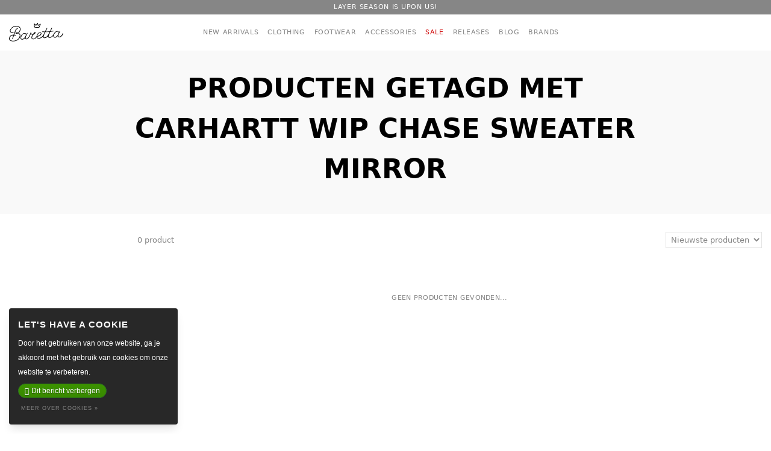

--- FILE ---
content_type: text/html;charset=utf-8
request_url: https://www.barettajeans.nl/nl/tags/carhartt-wip-chase-sweater-mirror/
body_size: 10051
content:
<!DOCTYPE html>
<html lang="nl">
  <head>
    <meta name="facebook-domain-verification" content="5r8o04r12laptop272gkdalyhjdiq1" />
    <!-- Google Tag Manager -->
    <script>(function(w,d,s,l,i){w[l]=w[l]||[];w[l].push({'gtm.start':
    new Date().getTime(),event:'gtm.js'});var f=d.getElementsByTagName(s)[0],
    j=d.createElement(s),dl=l!='dataLayer'?'&l='+l:'';j.async=true;j.src=
    'https://www.googletagmanager.com/gtm.js?id='+i+dl;f.parentNode.insertBefore(j,f);
    })(window,document,'script','dataLayer','GTM-NT5XDTR');</script>
    <!-- End Google Tag Manager -->
    <meta charset="utf-8"/>
<!-- [START] 'blocks/head.rain' -->
<!--

  (c) 2008-2026 Lightspeed Netherlands B.V.
  http://www.lightspeedhq.com
  Generated: 27-01-2026 @ 21:41:42

-->
<link rel="canonical" href="https://www.barettajeans.nl/nl/tags/carhartt-wip-chase-sweater-mirror/"/>
<link rel="alternate" href="https://www.barettajeans.nl/nl/index.rss" type="application/rss+xml" title="Nieuwe producten"/>
<link href="https://cdn.webshopapp.com/assets/cookielaw.css?2025-02-20" rel="stylesheet" type="text/css"/>
<meta name="robots" content="noodp,noydir"/>
<meta name="google-site-verification" content="tFXJhinBMi2Bn2-0xBupKw8j1IUpJ8QzwpdMq_lMlnU"/>
<meta property="og:url" content="https://www.barettajeans.nl/nl/tags/carhartt-wip-chase-sweater-mirror/?source=facebook"/>
<meta property="og:site_name" content="Baretta Den Haag"/>
<meta property="og:title" content="Carhartt WIP Chase Sweater Mirror"/>
<meta property="og:description" content="Baretta is a so-called Denim Social Club &amp; Haven in The Hague. Embrace yourself in the style of Baretta and feel like the king’s crown on our logo."/>
<!--[if lt IE 9]>
<script src="https://cdn.webshopapp.com/assets/html5shiv.js?2025-02-20"></script>
<![endif]-->
<!-- [END] 'blocks/head.rain' -->
          <title>Carhartt WIP Chase Sweater Mirror - Baretta Den Haag - Denim Social Club &amp; Haven</title>
              <meta name="description" content="Baretta is a so-called Denim Social Club &amp; Haven in The Hague. Embrace yourself in the style of Baretta and feel like the king’s crown on our logo." />
        <meta name="keywords" content="Carhartt, WIP, Chase, Sweater, Mirror, Baretta, Den Haag, Denim Social Club &amp; Haven, Prinsestraat, The Hague, Jeans, Shirts, Jackets" />
    <meta http-equiv="X-UA-Compatible" content="IE=edge,chrome=1">
    <meta name="viewport" content="width=device-width, initial-scale=1.0, minimum-scale=1">
    <meta name="apple-mobile-web-app-capable" content="yes">
    <meta name="apple-mobile-web-app-status-bar-style" content="black">

    <link rel="shortcut icon" href="https://cdn.webshopapp.com/shops/36270/themes/174916/assets/favicon.jpg?2025101110130020210104135237" type="image/x-icon" /> 
    
    <link rel="stylesheet" href="https://cdn.webshopapp.com/assets/gui-2-0.css?2025-02-20" />
    <link rel="stylesheet" href="https://cdn.webshopapp.com/assets/gui-responsive-2-0.css?2025-02-20" />   
    <link rel="stylesheet" href="https://cdn.webshopapp.com/shops/36270/themes/174916/assets/style.css?2025101110130020210104135237" />
    <link href="https://cdn.lineicons.com/2.0/LineIcons.css" rel="stylesheet">
    
    <script src="https://cdn.webshopapp.com/assets/jquery-1-9-1.js?2025-02-20"></script>
    <script src="https://cdn.webshopapp.com/assets/jquery-ui-1-10-1.js?2025-02-20"></script>
    <script type="text/javascript" src="//cdn.jsdelivr.net/npm/slick-carousel@1.8.1/slick/slick.min.js"></script>
   	<script src="//cdnjs.cloudflare.com/ajax/libs/toastr.js/latest/toastr.min.js"></script>
   	<script src="https://cdn.webshopapp.com/shops/36270/themes/174916/assets/jquery-countdown-min.js?2025101110130020210104135237"></script>
    <script type="text/javascript" src="https://cdn.webshopapp.com/assets/gui.js?2025-02-20"></script>
    <script type="text/javascript" src="https://cdn.webshopapp.com/assets/gui-responsive-2-0.js?2025-02-20"></script>
    <!--[if lt IE 9]>
    <link rel="stylesheet" href="https://cdn.webshopapp.com/shops/36270/themes/174916/assets/style-ie.css?2025101110130020210104135237" />
    <![endif]-->
    <link rel="stylesheet" media="print" href="https://cdn.webshopapp.com/shops/36270/themes/174916/assets/print-min.css?2025101110130020210104135237" />
  </head>
  <body>
  <!-- Google Tag Manager (noscript) -->
  <noscript><iframe src="https://www.googletagmanager.com/ns.html?id=GTM-NT5XDTR"
  height="0" width="0" style="display:none;visibility:hidden"></iframe></noscript>
  <!-- End Google Tag Manager (noscript) -->  
      <div class="content-wrapper">
      <nav class="fixed inset-x-0 top-0 z-30 bg-white transition-all duration-500 ease-in-out" id="navbar">
    <div class="bg-gray-500 flex items-center top-bar" data-bar="LAYER SEASON IS UPON US!">
        <a href="https://www.barettajeans.nl/nl/new-arrivals/" class="w-full">
        <div class="container text-center flex items-center">
      <span class="text-xs uppercase tracking-wider text-white mx-auto">
        LAYER SEASON IS UPON US!
      </span>
      <button class="float-right lg:text-xs text-gray-300 hover:text-gray-100" id="close-top-bar"><i class="lni lni-close"></i></button>
    </div>
        </a>
      </div>
    <div class="h-16 flex items-center py-3 lg:py-0">
    <div class="flex items-center justify-between lg:justify-center flex-wrap container relative">
      <div class="flex items-center flex-no-shrink lg:absolute left-0 lg:ml-4 z-10">
        <button class="flex items-center h-16 px-3 text-black hover:text-gray-500 lg:hidden"
          id="open-menu">
          <div class="lni lni-menu"></div>
        </button>
        <a href="https://www.barettajeans.nl/nl/"><img src="https://cdn.webshopapp.com/shops/36270/themes/174916/assets/baretta-logo.svg?2025101110130020210104135237" class="w-24"
            alt="Baretta Den Haag - Denim Social Club &amp; Haven" /></a>
      </div>
      <div
        class="menu w-full lg:w-auto lg:text-sm hidden lg:relative inset-y-0 lg:inset-y-auto left-0 lg:left-auto z-50 lg:z-0 bg-white lg:bg-transparent p-6 lg:p-0 lg:inline-flex lg:items-center lg:flex-grow lg:justify-center">
        <li class="block mt-4 lg:inline-block lg:mt-0">
          <a href="https://www.barettajeans.nl/nl/new-arrivals/"
            class="text-gray-500 uppercase tracking-wider text-xs hover:text-black h-8 lg:h-16 flex items-center pr-4">
            New arrivals
          </a>
        </li>
        <li class="block mt-4 lg:inline-block lg:mt-0 dropdown mega-menu">
          <a id="megamenu" href="https://www.barettajeans.nl/nl/clothing/"
            class="dropdown-toggle text-gray-500 uppercase tracking-wider text-xs hover:text-black h-8 lg:h-16 flex items-center pr-4"
            aria-expanded="false" aria-haspopup="true" aria-controls="menu-dropdown">Clothing</a>
          <div class="dropdown-menu bg-white lg:invisible block w-full translate-y-0 absolute inset-x-0"
            id="menu-dropdown">
            <div class="grid lg:grid-cols-12 gap-4">
              <div class="col-span-6 hidden lg:flex flex-col justify-center items-center relative">
                <img src="https://cdn.webshopapp.com/shops/36270/themes/174916/v/535239/assets/clothing_afbeelding.jpg?20210222162144" alt="Menu afbeelding" class="w-full">
                <div class="absolute top-0 left-0 w-full h-full flex items-center justify-center flex-col">
                  <h4 class="text-3xl text-center text-white font-bold">New Amsterdam Surf Association</h4>
                                    <a href="https://www.barettajeans.nl/nl/brands/new-amsterdam-surf-association/"
                    class="border border-black bg-black text-white px-4 py-2 m-2 transition duration-300 ease select-none hover:bg-white hover:text-black hover:border-white"
                    title="New Amsterdam Surf Association">SHOP NOW</a>
                                  </div>
              </div>
              <div class="col-span-12 lg:hidden">
                <button class="close-mega-menu"><i class="lni lni-arrow-left"></i></button>
              </div>
              <div class="col-span-12 lg:col-span-6 flex items-center">
                <div class="p-4 w-full">
                  <div class="grid lg:grid-cols-2 gap-4">
                    <div>
                      <h6>Jeans</h6>
                      <ul class="list-unstyled mb-3">
                        <li><a href="https://www.barettajeans.nl/nl/jeans/naked-famous-denim/"
                            class="lg:text-sm text-gray-500 hover:text-black pb-0">Naked & Famous Denim</a></li>
                        <li><a href="https://www.barettajeans.nl/nl/jeans/denham-the-jeanmaker/"
                            class="lg:text-sm text-gray-500 hover:text-black pb-0">Denham The Jeanmaker</a></li>
                        <li><a href="https://www.barettajeans.nl/nl/jeans/nudie-jeans/"
                            class="lg:text-sm text-gray-500 hover:text-black pb-0">Nudie Jeans</a></li>
                        <li><a href="https://www.barettajeans.nl/nl/jeans/tenue/"
                            class="lg:text-sm text-gray-500 hover:text-black pb-0">Tenue.</a></li>
                        <li><a href="https://www.barettajeans.nl/nl/jeans/plain/"
                            class="lg:text-sm text-gray-500 hover:text-black pb-0">PLAIN</a></li>
                        <li><a href="https://www.barettajeans.nl/nl/jeans/"
                            class="lg:text-sm text-gray-500 hover:text-black pb-0">Show all jeans <i
                              class="lni lni-arrow-right"></i></a></li>
                      </ul>
                      <h6>Jackets</h6>
                      <ul class="list-unstyled">
                        <li><a href="https://www.barettajeans.nl/nl/jackets/daily-paper/"
                            class="lg:text-sm text-gray-500 hover:text-black pb-0">Daily Paper</a></li>
                        <li><a href="https://www.barettajeans.nl/nl/jackets/elvine/"
                            class="lg:text-sm text-gray-500 hover:text-black pb-0">Elvine</a></li>
                        <li><a href="https://www.barettajeans.nl/nl/jackets/denham-the-jeanmaker/"
                            class="lg:text-sm text-gray-500 hover:text-black pb-0">Denham The Jeanmaker</a></li>
                        <li><a href="https://www.barettajeans.nl/nl/jackets/deus-ex-machina/"
                            class="lg:text-sm text-gray-500 hover:text-black pb-0">Deus Ex Machina</a></li>
                        <li><a href="https://www.barettajeans.nl/nl/jackets/tenue/"
                            class="lg:text-sm text-gray-500 hover:text-black pb-0">Tenue</a></li>
                        <li><a href="https://www.barettajeans.nl/nl/jackets/krakatau/"
                            class="lg:text-sm text-gray-500 hover:text-black pb-0">Krakatau</a></li>
                        <li><a href="https://www.barettajeans.nl/nl/jackets/"
                            class="lg:text-sm text-gray-500 hover:text-black pb-0">Show all jackets <i
                              class="lni lni-arrow-right"></i></a></li>
                      </ul>
                    </div>
                    <div>
                      <h6>Shop by styles</h6>
                      <ul class="list-unstyled">
                        <li><a href="https://www.barettajeans.nl/nl/jeans/"
                            class="lg:text-sm text-gray-500 hover:text-black pb-0">Jeans</a>
                        </li>
                        <li><a href="https://www.barettajeans.nl/nl/pants/"
                            class="lg:text-sm text-gray-500 hover:text-black pb-0">Pants</a>
                        </li>                        
                        <li><a href="https://www.barettajeans.nl/nl/jackets/"
                            class="lg:text-sm text-gray-500 hover:text-black pb-0">Jackets</a></li>
                        <li><a href="https://www.barettajeans.nl/nl/sweats/"
                            class="lg:text-sm text-gray-500 hover:text-black pb-0">Sweaters</a></li>
                        <li><a href="https://www.barettajeans.nl/nl/shirts/"
                            class="lg:text-sm text-gray-500 hover:text-black pb-0">Shirts</a></li>
                        <li><a href="https://www.barettajeans.nl/nl/tees/" class="lg:text-sm text-gray-500 hover:text-black pb-0">Tees</a>
                        </li>
                        <li><a href="https://www.barettajeans.nl/nl/shorts/"
                            class="lg:text-sm text-gray-500 hover:text-black pb-0">Shorts</a>
                        </li>
                        <li><a href="https://www.barettajeans.nl/nl/footwear/"
                            class="lg:text-sm text-gray-500 hover:text-black pb-0">Footwear</a>
                        </li>                              
                        <li><a href="https://www.barettajeans.nl/nl/clothing/"
                            class="lg:text-sm text-gray-500 hover:text-black pb-0">Show all clothing
                            <i class="lni lni-arrow-right"></i></a></li>
                      </ul>
                    </div>
                  </div>
                </div>
              </div>
            </div>
        </li>
        <li class="block mt-4 lg:inline-block lg:mt-0 dropdown mega-menu">
          <a id="megamenu" href="https://www.barettajeans.nl/nl/footwear/"
            class="dropdown-toggle text-gray-500 uppercase tracking-wider text-xs hover:text-black h-8 lg:h-16 flex items-center pr-4"
            aria-expanded="false" aria-haspopup="true" aria-controls="menu-dropdown">Footwear</a>
          <div
            class="dropdown-menu bg-white invisible block opacity-0 w-full translate-y-0 absolute inset-x-0 top-0 mt-16"
            id="menu-dropdown">
            <div class="grid lg:grid-cols-12 gap-4">
              <div class="col-span-6 hidden lg:flex flex-col justify-center items-center relative">
                <img src="https://cdn.webshopapp.com/shops/36270/themes/174916/v/766942/assets/footwear_afbeelding.jpg?20210813095139" alt="Menu afbeelding" class="w-full">
                <div class="absolute top-0 left-0 w-full h-full flex items-center justify-center flex-col">
                  <h4 class="text-3xl text-center text-white font-bold"></h4>
                                  </div>
              </div>              
              <div class="col-span-12 lg:col-span-6 flex items-center">
                <div class="p-4 w-full">
                  <div class="grid lg:grid-cols-2 gap-4">
                    <div>
                      <h6>Shop by brand</h6>
                      <ul class="list-unstyled">
                        <li><a href="https://www.barettajeans.nl/nl/brands/hub-x-baretta/" class="lg:text-sm text-gray-500 hover:text-black pb-0">HUB x Baretta</a></li>
                        <li><a href="https://www.barettajeans.nl/nl/brands/hi-tec-hts74/" class="lg:text-sm text-gray-500 hover:text-black pb-0">Hi-Tec HTS74</a></li>
                        <li><a href="https://www.barettajeans.nl/nl/footwear/veja/" class="lg:text-sm text-gray-500 hover:text-black pb-0">Veja</a></li>
                        <li><a href="https://www.barettajeans.nl/nl/footwear/vans/" class="lg:text-sm text-gray-500 hover:text-black pb-0">Vans</a></li>
                        <li><a href="https://www.barettajeans.nl/nl/footwear/red-wing-shoes/" class="lg:text-sm text-gray-500 hover:text-black pb-0">Red Wing Shoes</a></li>
                        <li><a href="https://www.barettajeans.nl/nl/footwear/"
                            class="lg:text-sm text-gray-500 hover:text-black pb-0">Show all footwear
                            <i class="lni lni-arrow-right"></i></a></li>
                      </ul>
                    </div>
                  </div>
                </div>
              </div>
            </div>
        </li>
        <li class="block mt-4 lg:inline-block lg:mt-0 dropdown mega-menu" id="mega-menu">
          <a href="https://www.barettajeans.nl/nl/accessories/"
            class="dropdown-toggle text-gray-500 uppercase tracking-wider text-xs hover:text-black h-8 lg:h-16 flex items-center pr-4"
            aria-expanded="false" aria-haspopup="true" aria-controls="menu-dropdown">Accessories</a>
          <div
            class="dropdown-menu bg-white invisible block opacity-0 w-full translate-y-0 absolute inset-x-0 top-0 mt-16"
            id="menu-dropdown">
            <div class="grid lg:grid-cols-12 gap-4">
              <div class="col-span-6 hidden lg:flex flex-col justify-center items-center relative">
                <img src="https://cdn.webshopapp.com/shops/36270/themes/174916/v/1381634/assets/accessories_afbeelding.jpg?20220811205747" alt="Menu afbeelding" class="w-full">
                <div class="absolute top-0 left-0 w-full h-full flex items-center justify-center flex-col">
                  <h4 class="text-3xl text-center text-white font-bold"></h4>
                                    <a href="https://www.barettajeans.nl/nl/accessories/"
                    class="border border-black bg-black text-white px-4 py-2 m-2 transition duration-300 ease select-none hover:bg-white hover:text-black hover:border-white"
                    title="">SHOP ACCESSORIES</a>
                                  </div>
              </div>    
              <div class="col-span-12 lg:col-span-6 flex items-center">
                <div class="p-4 w-full">
                  <div>
                    <h6>Shop by style</h6>
                    <ul class="columns-2">
                      <li><a href="https://www.barettajeans.nl/nl/accessories/caps/"
                          class="lg:text-sm text-gray-500 hover:text-black pb-0">Caps</a></li>
                      <li><a href="https://www.barettajeans.nl/nl/accessories/eyewear/"
                          class="lg:text-sm text-gray-500 hover:text-black pb-0">Eyewear</a></li>
                      <li><a href="https://www.barettajeans.nl/nl/accessories/gloves/"
                          class="lg:text-sm text-gray-500 hover:text-black pb-0">Gloves</a></li>
                      <li><a href="https://www.barettajeans.nl/nl/accessories/socks/"
                          class="lg:text-sm text-gray-500 hover:text-black pb-0">Socks</a></li>
                      <li><a href="https://www.barettajeans.nl/nl/accessories/bracelets/"
                          class="lg:text-sm text-gray-500 hover:text-black pb-0">Bracelets</a></li>
                      <li><a href="https://www.barettajeans.nl/nl/accessories/interior/"
                          class="lg:text-sm text-gray-500 hover:text-black pb-0">Interior</a></li>
                      <li><a href="https://www.barettajeans.nl/nl/accessories/"
                          class="lg:text-sm text-gray-500 hover:text-black pb-0">Show all accessories
                          <i class="lni lni-arrow-right"></i></a></li>
                    </ul>
                  </div>
                </div>
              </div>
            </div>
        </li>
        <li class="block mt-4 lg:inline-block lg:mt-0">
          <a href="https://www.barettajeans.nl/nl/sale/"
            class="text-red-500 uppercase tracking-wider text-xs hover:text-red-600 h-8 lg:h-16 flex items-center pr-4">
            Sale
          </a>
        </li>
        <li class="block mt-4 lg:inline-block lg:mt-0">
          <a href="https://www.barettajeans.nl/nl/releases/"
            class="text-gray-500 uppercase tracking-wider text-xs hover:text-black h-8 lg:h-16 flex items-center pr-4">
            Releases
          </a>
        </li>
        <li class="block mt-4 lg:inline-block lg:mt-0">
          <a href="https://www.barettajeans.nl/nl/blogs/blog/"
            class="text-gray-500 uppercase tracking-wider text-xs hover:text-black h-8 lg:h-16 flex items-center pr-4">
            Blog
          </a>
        </li>
        <li class="block mt-4 lg:inline-block lg:mt-0">
          <a href="https://www.barettajeans.nl/nl/brands/"
            class="text-gray-500 uppercase tracking-wider text-xs hover:text-black h-8 lg:h-16 flex items-center pr-4">
            Brands
          </a>
        </li>
        <li class="block mt-4 lg:inline-block lg:mt-0">
<!--           <a href="https://www.barettajeans.nl/nl/bookings/"
             target="_blank"
            class="text-red-500 text-white uppercase tracking-wider text-xs hover:text-red-600 h-8 lg:h-16 flex justify-center items-center pr-4">
            Private shopping
          </a> -->
        </li>        
      </div>
      <div class="flex items-center flex-no-shrink lg:absolute right-0 lg:mr-4">
        <button id="open-search" class="h-full px-3 lg:text-xs text-gray-500 hover:text-black">
          <i class="lni lni-search"></i>
        </button>
        <a href="https://www.barettajeans.nl/nl/account/login/"
          title="Rekening" class="h-full px-3 lg:text-xs text-gray-500 hover:text-black">
          <i class="lni lni-user"></i> 
        </a>
        <a href="https://www.barettajeans.nl/nl/cart/" title="Winkelwagen" id="open-cart"
          class="h-full px-3 lg:pr-0 lg:text-xs text-gray-500 hover:text-black">
          <i class="lni lni-shopping-basket"></i>
                  </a>
      </div>
    </div>
  </div>
</nav>
<div
  class="nav-overlay overlay transition-opacity duration-300 cursor-pointer visible opacity-50 inset-0 fixed bg-black z-20 hide">
</div>      
<div
    class="side-menu-overlay overlay transition-opacity duration-300 cursor-pointer visible opacity-50 inset-0 fixed bg-black z-30 hide">
</div>
<div class="side-menu z-40 hide drawer overflow-x-hidden text-black">
    <div class="menu">
        <ul class="fade-in">
            <li><a href="https://www.barettajeans.nl/nl/new-arrivals/" class="justify-between items-center text-black">New arrivals</a>
            </li>
            <li class="has-sub">
                <button class="justify-between items-center show-sub flex w-full">Clothing <i class="lni lni-chevron-right"></i></button>
                <ul class="hidden">
                    <li><button class="close-sub w-full"><i class="lni lni-arrow-left"></i></button></li>
                    <li><a href="https://www.barettajeans.nl/nl/jeans/" class="lg:text-sm text-gray-300 hover:text-gray-700 pb-0">Jeans</a></li>
										<li><a href="https://www.barettajeans.nl/nl/pants/" class="lg:text-sm text-gray-300 hover:text-gray-700 pb-0">Pants</a></li>                                    
                    <li><a href="https://www.barettajeans.nl/nl/jackets/" class="lg:text-sm text-gray-300 hover:text-gray-700 pb-0">Jackets</a>
                    </li>
                    <li><a href="https://www.barettajeans.nl/nl/sweats/" class="lg:text-sm text-gray-300 hover:text-gray-700 pb-0">Sweaters</a>
                    </li>
                    <li><a href="https://www.barettajeans.nl/nl/shirts/" class="lg:text-sm text-gray-300 hover:text-gray-700 pb-0">Shirts</a>
                    </li>
                    <li><a href="https://www.barettajeans.nl/nl/tees/" class="lg:text-sm text-gray-300 hover:text-gray-700 pb-0">Tees</a></li>
                    <li><a href="https://www.barettajeans.nl/nl/shorts/" class="lg:text-sm text-gray-300 hover:text-gray-700 pb-0">Shorts</a></li>                  
                    <li><a href="https://www.barettajeans.nl/nl/clothing/" class="lg:text-sm text-gray-300 hover:text-gray-700 pb-0 flex items-center">Show
                            all clothing <i class="lni lni-arrow-right ml-1"></i></a></li>
                </ul>
            </li>
            <li class="has-sub">
                <button class="justify-between items-center show-sub flex w-full">Footwear <i class="lni lni-chevron-right"></i></button>
                <ul class="hidden">
                    <li><button class="close-sub w-full"><i class="lni lni-arrow-left"></i></button></li>
                    <li><a href="https://www.barettajeans.nl/nl/brands/hub-x-baretta/" class="lg:text-sm text-gray-300 hover:text-gray-700 pb-0">HUB x Baretta</a></li>
                    <li><a href="https://www.barettajeans.nl/nl/brands/hi-tec-hts74/" class="lg:text-sm text-gray-300 hover:text-gray-700 pb-0">Hi-Tec HTS74</a></li>
                    <li><a href="https://www.barettajeans.nl/nl/footwear/veja/" class="lg:text-sm text-gray-300 hover:text-gray-700 pb-0">Veja</a></li>
                    <li><a href="https://www.barettajeans.nl/nl/footwear/red-wing-shoes/" class="lg:text-sm text-gray-300 hover:text-gray-700 pb-0">Red Wing Shoes</a>
                    </li>
                    <li><a href="https://www.barettajeans.nl/nl/footwear/vans/" class="lg:text-sm text-gray-300 hover:text-gray-700 pb-0">Vans</a>
                    </li>
                    <li><a href="https://www.barettajeans.nl/nl/footwear/" class="lg:text-sm text-gray-300 hover:text-gray-700 pb-0 flex items-center">Show
                            all footwear <i class="lni lni-arrow-right ml-1"></i></a></li>
                </ul>
            </li>
            <li class="has-sub">
                <button class="justify-between items-center show-sub flex w-full">Accessories <i class="lni lni-chevron-right"></i></button>
                <ul class="hidden">
                    <li><button class="close-sub w-full"><i class="lni lni-arrow-left"></i></button></li>
                    <li><a href="https://www.barettajeans.nl/nl/accessories/caps/" class="lg:text-sm text-gray-300 hover:text-gray-700 pb-0">Caps</a></li>
                    <li><a href="https://www.barettajeans.nl/nl/accessories/eyewear/" class="lg:text-sm text-gray-300 hover:text-gray-700 pb-0">Eyewear</a>
                    </li>
                    <li><a href="https://www.barettajeans.nl/nl/accessories/bracelets/" class="lg:text-sm text-gray-300 hover:text-gray-700 pb-0">Bracelets</a>
                    </li>
                    <li><a href="https://www.barettajeans.nl/nl/accessories/gloves/" class="lg:text-sm text-gray-300 hover:text-gray-700 pb-0">Gloves</a></li>
                    <li><a href="https://www.barettajeans.nl/nl/accessories/socks/" class="lg:text-sm text-gray-300 hover:text-gray-700 pb-0">Socks</a></li>
                    <li><a href="https://www.barettajeans.nl/nl/accessories/interior/" class="lg:text-sm text-gray-300 hover:text-gray-700 pb-0">Interior</a>
                    </li>
                    <li><a href="https://www.barettajeans.nl/nl/accessories/" class="lg:text-sm text-gray-300 hover:text-gray-700 pb-0 flex items-center">Show
                            all accessories <i class="lni lni-arrow-right ml-1"></i></a></li>
                </ul>
            </li>
            <li><a href="https://www.barettajeans.nl/nl/sale/" class="text-red-500">Sale</a></li>
            <li><a href="https://www.barettajeans.nl/nl/releases/" class="text-black">Releases</a></li>
            <li><a href="https://www.barettajeans.nl/nl/brands/" class="text-black">Brands</a></li>
            <li><a href="https://www.barettajeans.nl/nl/blogs/blog/" class="text-black">News</a></li>
<!--           	<li><a href="https://www.barettajeans.nl/nl/bookings/" class="bg-red-500 text-white">Private shopping</a></li> -->
        </ul>
        <div class="bg-gray-50">
            <ul class="fade-in">
                <li><a href="https://goo.gl/maps/ZsiZ6LnNdMUs4v188" target="_blank" class="flex-col text-black">
                                                <span>
                            <div class="status text-red-500 h-2 w-2 rounded-full mr-2 inline-block"></div>
                            Sorry, gesloten...
                        </span>
                                                <div class="font-normal">Prinsestraat 2D</div>
                        <div class="font-normal">2513 CD Den Haag</div>
                    </a>
                </li>
                <li><a href="tel:+31 (0)70 346 4143" target="_blank" class="flex items-center text-black">
                        <?xml version="1.0" encoding="UTF-8"?>
                        <svg class="h-3 w-3 mr-1" version="1.1" viewBox="0 0 100 100"
                            xmlns="http://www.w3.org/2000/svg">
                            <path
                                d="m91.098 71.715c-2.9609-3.0742-6.082-5.9922-9.3516-8.7383-4.0859-3.4883-7.7188-2.9258-10.605-0.41016-2.8984 2.5117-4.3477 3.7617-7.2617 6.25l0.003906 0.003906c-1.3828 1.1523-3.4023 1.1055-4.7344-0.10156-4.6953-4.0547-23.812-23.172-27.867-27.867-1.207-1.332-1.2539-3.3516-0.10156-4.7344 2.4922-2.9102 3.7422-4.3633 6.25-7.2617 2.5156-2.8867 3.0781-6.5195-0.41016-10.605l0.003907 0.003906c-2.7461-3.2695-5.6641-6.3906-8.7383-9.3516-5.0547-4.9609-9.9414-5.1992-14.527-0.66797l0.003907-0.003906c-2.8594 2.9961-5.1992 6.4414-6.9297 10.199-8.2812 17.633 13.578 40.777 23.77 50.969 10.191 10.191 33.336 32.047 50.969 23.77 3.7578-1.7305 7.2031-4.0703 10.199-6.9297 4.5273-4.5859 4.2891-9.4688-0.67188-14.523z" />
                        </svg>
                        +31 (0)70 346 4143</a></li>
                <li><a href="/cdn-cgi/l/email-protection#1a73747c755a7e7f747377687f6c75766f6e737574347476" class="flex items-center text-black">
                        <?xml version="1.0" encoding="UTF-8"?>
                        <svg class="h-3 w-3 mr-1" version="1.1" viewBox="0 0 100 100"
                            xmlns="http://www.w3.org/2000/svg">
                            <g>
                                <path
                                    d="m82.5 21h-65c-2.5 0-4.5 2-4.5 4.5v3.3984l36.301 25.5c0.10156 0 0.10156 0.10156 0.19922 0.10156 0.30078 0.19922 0.69922 0.19922 1 0 0.10156 0 0.10156-0.10156 0.19922-0.10156l36.301-25.5v-3.3984c0-2.5-2-4.5-4.5-4.5z" />
                                <path
                                    d="m50 62.602c-1.8984 0-3.8008-0.60156-5.3008-1.8008l-31.699-22.199v35.898c0 2.5 2 4.5 4.5 4.5h65c2.5 0 4.5-2 4.5-4.5v-35.898l-31.699 22.199c-1.5 1.1992-3.4023 1.8008-5.3008 1.8008z" />
                            </g>
                        </svg>

                        <span class="__cf_email__" data-cfemail="d6bfb8b0b996b2b3b8bfbba4b3a0b9baa3a2bfb9b8f8b8ba">[email&#160;protected]</span></a></li>
                <li>
                    <ul class=" text-black flex uppercase font-bold text-sm">
                        <li><a href="https://www.instagram.com/barettajeans" target="_blank" class="text-black"><i class="lni lni-instagram-filled"></i></a></li>
                        <li><a href="https://www.facebook.com/barettajeans" target="_blank" class="text-black"><i class="lni lni-facebook-filled"></i></a></li>
                    </ul>
                </li>
                <li>
                    


<ul>
          <li><a class="flag dropdown-item flex en" title="English" lang="en"
      href="https://www.barettajeans.nl/en/go/category/"><img src="https://cdn.webshopapp.com/shops/36270/themes/174916/assets/en.png?2025101110130020210104135237" alt="English" class="self-center rounded-full mr-1"
        title="English" /> English</a></li>
    </ul>                </li>
            </ul>
        </div>
    </div>
</div>      
<div class="search-overlay overlay transition-opacity duration-300 cursor-pointer visible opacity-50 inset-0 fixed bg-black z-30 hide"></div>
<div class="modal fixed w-full h-full top-0 left-0 flex justify-center z-50 hide pointer-events-none"
    id="search-modal">
    <div
        class="modal-container bg-white shadow-lg overflow-y-auto pointer-events-auto self-start w-full overflow-scroll">
        <div class="modal-content py-4 text-left px-6 container">
                        <form action="https://www.barettajeans.nl/nl/search/" method="get" id="formSearch" role="search" class="form-inline">
                <div class="flex relative">
                    <input type="text" id="search" name="q" autocomplete="off" value=""
                        data-url="https://www.barettajeans.nl/nl/search/"
                        class="p-2 border mr-0 text-gray-800 border-gray-200 bg-white placeholder-gray-300 w-full rounded-none"
                        placeholder="Zoeken" aria-label="Zoeken" aria-describedby="submit">
                    <button class="absolute right-0 py-2 px-3" type="submit" id="submit"><i
                            class="lni lni-search"></i></button>
                </div>
            <div class="hidden" id="brand-results">
                <ul class="hidden"></ul>
            </div>                
                                    </form>
        </div>
    </div>
</div>            <div class="wrapper relative mt-16 flex flex-col min-h-screen transition-all top-0 duration-500 ease-in-out">
        <div class="content flex-grow pb-3" role="main">
          <div
  class="sidebar-overlay overlay transition-opacity duration-300 cursor-pointer visible opacity-50 inset-0 fixed bg-black z-30 hide">
</div>
<div class="py-8 text-center bg-gray-50 w-full">
  <div class="container pb-3">
    <div class="w-11/12 lg:w-8/12 mx-auto">
      <h1 class="font-bold text-3xl lg:text-5xl uppercase">Producten getagd met Carhartt WIP Chase Sweater Mirror</h1>
          </div>
  </div>
</div>
<div class="px-4 xl:container pb-8 lg:py-8">
  <div class="grid grid-cols-12 gap-8">
    <div
      class="sidebar lg:col-span-2 sidebar hide fixed lg:relative inset-0 z-30 lg:z-0 hide bg-white p-6 lg:p-0 overflow-scroll lg:overflow-auto"
      id="sidebar">
      <div class="row sort">
        <form action="https://www.barettajeans.nl/nl/tags/carhartt-wip-chase-sweater-mirror/" method="get" id="filter_form">
          <input type="hidden" name="mode" value="grid" id="filter_form_mode" />
          <input type="hidden" name="limit" value="24" id="filter_form_limit" />
          <input type="hidden" name="sort" value="newest" id="filter_form_sort" />
          <input type="hidden" name="max" value="5" id="filter_form_max" />
          <input type="hidden" name="min" value="0" id="filter_form_min" />

          
          
                  </form>
      </div>
    </div>
    <div class="col-span-12 lg:col-span-10">
      <form action="https://www.barettajeans.nl/nl/tags/carhartt-wip-chase-sweater-mirror/" method="get" id="filter_form" class="lg:pb-4">
        <div class="hidden lg:flex">
                
                </div>
        <div class="w-full justify-between items-center hidden lg:flex">
          <span class="lg:text-sm text-gray-500">
                        0 product
                      </span>
          <select class="py-1 px-1 border mr-0 text-gray-500 border-gray-200 bg-white lg:text-sm placeholder-gray-300"
            name="sort" onchange="$('#formSortModeLimit').submit();" aria-label="Sorteren op">
                        <option value="popular" >
              Meest bekeken
            </option>
                        <option value="newest"  selected="selected" >
              Nieuwste producten
            </option>
                        <option value="lowest" >
              Laagste prijs
            </option>
                        <option value="highest" >
              Hoogste prijs
            </option>
                        <option value="asc" >
              Naam oplopend
            </option>
                        <option value="desc" >
              Naam aflopend
            </option>
                      </select>
        </div>
      </form>
      <form action="https://www.barettajeans.nl/nl/tags/carhartt-wip-chase-sweater-mirror/" method="get" id="filter_form"
        class="mb-8 lg:hidden sticky sticky-filters z-10 bg-white lg:relative lg:top-0">
                                <input type="hidden" name="brand" value="0" id="filter_form_brand"  />
                <div class="lg:hidden flex border-b border-t border-gray-100 -mx-4 px-4">
          <button id="open-filters" class="my-4 pl-4 pr-10 border-r border-gray-100 flex items-center">
            <?xml version="1.0" encoding="UTF-8"?>
            <svg class="w-3 h-3 mr-1" version="1.1" viewBox="0 0 100 100" xmlns="http://www.w3.org/2000/svg">
              <path
                d="m9.375 18.75c0-1.7266 1.3984-3.125 3.125-3.125h9.375v-2.1875c0-3.9688 3.2188-7.1875 7.1875-7.1875h10.625c3.9688 0 7.1875 3.2188 7.1875 7.1875v2.1875h40.625c1.7266 0 3.125 1.3984 3.125 3.125s-1.3984 3.125-3.125 3.125h-40.625v2.1875c0 1.9062-0.75781 3.7344-2.1055 5.082-1.3477 1.3477-3.1758 2.1055-5.082 2.1055h-10.625c-1.9062 0-3.7344-0.75781-5.082-2.1055-1.3477-1.3477-2.1055-3.1758-2.1055-5.082v-2.1875h-9.375c-1.7266 0-3.125-1.3984-3.125-3.125zm9.375 31.25c0 1.2656 0.76172 2.4023 1.9297 2.8867 1.168 0.48438 2.5117 0.21484 3.4062-0.67578 0.89062-0.89453 1.1602-2.2383 0.67578-3.4062-0.48438-1.168-1.6211-1.9297-2.8867-1.9297-1.7266 0-3.125 1.3984-3.125 3.125zm68.75-3.125h-12.5v-2.1875c0-1.9062-0.75781-3.7344-2.1055-5.082-1.3477-1.3477-3.1758-2.1055-5.082-2.1055h-10.625c-1.9062 0-3.7344 0.75781-5.082 2.1055-1.3477 1.3477-2.1055 3.1758-2.1055 5.082v2.1875h-18.75c-1.7266 0-3.125 1.3984-3.125 3.125s1.3984 3.125 3.125 3.125h18.75v2.1875c0 1.9062 0.75781 3.7344 2.1055 5.082 1.3477 1.3477 3.1758 2.1055 5.082 2.1055h10.625c1.9062 0 3.7344-0.75781 5.082-2.1055 1.3477-1.3477 2.1055-3.1758 2.1055-5.082v-2.1875h12.5c1.7266 0 3.125-1.3984 3.125-3.125s-1.3984-3.125-3.125-3.125zm0 31.25h-40.625v-2.1875c0-1.9062-0.75781-3.7344-2.1055-5.082-1.3477-1.3477-3.1758-2.1055-5.082-2.1055h-10.625c-1.9062 0-3.7344 0.75781-5.082 2.1055-1.3477 1.3477-2.1055 3.1758-2.1055 5.082v2.1875h-9.375c-1.7266 0-3.125 1.3984-3.125 3.125s1.3984 3.125 3.125 3.125h9.375v2.1875c0 1.9062 0.75781 3.7344 2.1055 5.082 1.3477 1.3477 3.1758 2.1055 5.082 2.1055h10.625c1.9062 0 3.7344-0.75781 5.082-2.1055 1.3477-1.3477 2.1055-3.1758 2.1055-5.082v-2.1875h40.625c1.7266 0 3.125-1.3984 3.125-3.125s-1.3984-3.125-3.125-3.125zm-75-25c1.2656 0 2.4023-0.76172 2.8867-1.9297 0.48438-1.168 0.21484-2.5117-0.67578-3.4062-0.89453-0.89062-2.2383-1.1602-3.4062-0.67578-1.168 0.48438-1.9297 1.6211-1.9297 2.8867 0 0.82812 0.32812 1.625 0.91406 2.2109 0.58594 0.58594 1.3828 0.91406 2.2109 0.91406z" />
            </svg>
            Filters 
                        </button>
          <select class="mx-auto bg-white appearance-none text-center"
            style="text-align: center;text-align-last: center;-moz-text-align-last: center;" name="sort"
            onchange="$('#formSortModeLimit').submit();" aria-label="Sorteren op">
                        <option value="popular" >
              Meest bekeken</option>
                        <option value="newest"  selected="selected" >
              Nieuwste producten</option>
                        <option value="lowest" >
              Laagste prijs</option>
                        <option value="highest" >
              Hoogste prijs</option>
                        <option value="asc" >
              Naam oplopend</option>
                        <option value="desc" >
              Naam aflopend</option>
                      </select>
        </div>
      </form>
            <div class="text-xs uppercase tracking-wide text-gray-500 py-16 text-center">
        Geen producten gevonden...
      </div>
          </div>
  </div>
    </div>
</div>

<script data-cfasync="false" src="/cdn-cgi/scripts/5c5dd728/cloudflare-static/email-decode.min.js"></script><script type="text/javascript">
  $(function () {
    $('#filter_form input:not(#brand-filter), #filter_form select').change(function () {
      $(this).closest('form').submit();
    });
  });
</script>
        </div>
        
<footer class="bg-gray-50">
  <div class="container py-12">
    <div class="grid grid-cols-12 gap-4 text-center lg:text-left">
      <div class="col-span-12 mb-3 lg:mb-0 lg:col-span-7 flex flex-col-reverse lg:flex-col">
        <div>
          <h4 class="text-xl uppercase font-bold pb-3">About</h4>
          <p class="text-sm text-gray-700"><span>Baretta is a so called Denim Social Club & Haven in the attractive Prinsestraat in beautiful The Hague. Embrace yourself in the style of Baretta and feel like the king’s crown on our logo. Find inspiring brands such as <a href="/brands/samsoe-samsoe">Samsoe Samsoe</a>, <a href="/brands/naked-famous-denim/">Naked & Famous Denim</a>, <a href="/brands/nudie-jeans/">Nudie Jeans</a>, <a href="/brands/denham/">Denham</a> and <a href="/brands/red-wing-shoes">Red Wing Shoes</a>, and more streetwear minded labels like <a href="/brands/autry-usa">Autry USA</a>, <a href="/brands/new-amsterdam-surf-association/">New Amsterdam Surf Association</a>, <a href="/brands/vans">Vans</a>, <a href="/brands/norse-projects/">Norse Projects</a> and <a href="/brands/drole-de-monsieur">Drole de Monsieur</a>.</span></p>
          </div>
          <a href="https://www.barettajeans.nl/nl/"><img src="https://cdn.webshopapp.com/shops/36270/themes/174916/assets/baretta-logo.svg?2025101110130020210104135237" class="w-32 lg:w-32 mx-auto lg:mx-0 mb-6 lg:mb-0 lg:mt-6" alt="Baretta Den Haag - Denim Social Club &amp; Haven" /></a>
      </div>
      <div class="col-span-12 mb-3 lg:mb-0 lg:col-span-3 xl:col-span-2">
        <h4 class="text-xl uppercase font-bold">Openingstijden</h4>
                <span>
          <div class="status text-red-500 h-2 w-2 rounded-full mr-2 inline-block"></div> Sorry, gesloten...
        </span>
                <table class="opening-hours mt-3 text-sm text-gray-700 mx-auto lg:mx-0">
                    <tr >
            <th class="text-left capitalize">Maandag</th>
            <td class="pl-2">12:00 - 18:00</td>
          </tr>
                    <tr >
            <th class="text-left capitalize">Dinsdag</th>
            <td class="pl-2">10:30 - 18:00</td>
          </tr>
                    <tr >
            <th class="text-left capitalize">Woensdag</th>
            <td class="pl-2">10:30 - 18:00</td>
          </tr>
                    <tr >
            <th class="text-left capitalize">Donderdag</th>
            <td class="pl-2">10:30 - 20:00</td>
          </tr>
                    <tr >
            <th class="text-left capitalize">Vrijdag</th>
            <td class="pl-2">10:30 - 18:00</td>
          </tr>
                    <tr >
            <th class="text-left capitalize">Zaterdag</th>
            <td class="pl-2">10:00 - 18:00</td>
          </tr>
                    <tr >
            <th class="text-left capitalize">Zondag</th>
            <td class="pl-2">12:00 - 17:30</td>
          </tr>
                  </table>
      </div>
      <div class="col-span-12 mb-3 lg:mb-0 lg:col-span-3">
        <h4 class="font-bold pb-3 text-xl uppercase">Baretta Den Haag</h4>
        <ul class="list-unstyled text-sm text-gray-700">
          <li>Prinsestraat 2D</li>
          <li>2513 CD Den Haag</li>
          <li>Nederland</li>
          <li>+31 (0)70 346 4143</li>
        </ul>
      </div>
    </div>
  </div>
  <div class="bg-gray-100 pt-12 text-center lg:text-left">
    <div class="container pb-6 lg:pb-12">
      <div class="grid grid-cols-2 lg:grid-cols-3 gap-4">
        <div role="article" aria-label="Klantenservice links">
          <h6 class="mb-3 font-bold text-gray-700 uppercase">Klantenservice</h6>
          <span class="glyphicon glyphicon-chevron-down hidden-sm hidden-md hidden-lg"></span>
          <div class="list">
            <ul class="text-sm leading-6">
                            <li>
                <a href="https://www.barettajeans.nl/nl/service/about/" class="link-secondary text-decoration-none" title="Over ons"
                  >
                  Over ons
                </a>
              </li>
                            <li>
                <a href="https://www.barettajeans.nl/nl/service/general-terms-conditions/" class="link-secondary text-decoration-none" title="Algemene voorwaarden"
                  >
                  Algemene voorwaarden
                </a>
              </li>
                            <li>
                <a href="https://www.barettajeans.nl/nl/service/payment-methods/" class="link-secondary text-decoration-none" title="Betaalmethoden"
                  >
                  Betaalmethoden
                </a>
              </li>
                            <li>
                <a href="https://www.barettajeans.nl/nl/service/shipping-returns/" class="link-secondary text-decoration-none" title="Verzenden &amp; retourneren"
                  >
                  Verzenden &amp; retourneren
                </a>
              </li>
                            <li>
                <a href="https://www.barettajeans.nl/nl/sitemap/" class="link-secondary text-decoration-none" title="Sitemap"
                  >
                  Sitemap
                </a>
              </li>
                            <li>
                <a href="https://www.barettajeans.nl/nl/service/contact-opnemen/" class="link-secondary text-decoration-none" title="Contact opnemen"
                  >
                  Contact opnemen
                </a>
              </li>
                          </ul>
          </div>
        </div>

        <div role="article" aria-label="Producten links">
          <h6 class="mb-3 font-bold text-gray-700 uppercase">Producten</h6>
          <span class="glyphicon glyphicon-chevron-down hidden-sm hidden-md hidden-lg"></span>
          <div class="list">
            <ul class="text-sm leading-6">
              <li><a href="https://www.barettajeans.nl/nl/collection/" title="Alle producten"
                  class="link-secondary text-decoration-none">Alle producten</a></li>
              <li><a href="https://www.barettajeans.nl/nl/new-arrivals/" title="Nieuwe producten"
                  class="link-secondary text-decoration-none">Nieuwe producten</a></li>
              <li><a href="https://www.barettajeans.nl/nl/collection/offers/" title="Aanbiedingen"
                  class="link-secondary text-decoration-none">Aanbiedingen</a></li>
                            <li><a href="https://www.barettajeans.nl/nl/tags/" title="Tags"
                  class="link-secondary text-decoration-none">Tags</a></li>              <li><a href="https://www.barettajeans.nl/nl/index.rss" title="RSS-feed"
                  class="link-secondary text-decoration-none">RSS-feed</a></li>
            </ul>
          </div>
          <ul class="mt-6 hidden lg:block">
            <li class="flex">


<ul>
          <li><a class="flag dropdown-item flex en" title="English" lang="en"
      href="https://www.barettajeans.nl/en/go/category/"><img src="https://cdn.webshopapp.com/shops/36270/themes/174916/assets/en.png?2025101110130020210104135237" alt="English" class="self-center rounded-full mr-1"
        title="English" /> English</a></li>
    </ul></li>
          </ul>
        </div>
        <div class="col-span-2 lg:col-span-1 pt-6 lg:py-0">
          <div class="mb-3">
            <h6 class="mb-3 font-bold text-gray-700 uppercase" for="formNewsletterEmail">Meld je aan voor onze nieuwsbrief</h6>
            <form class="flex flex-col" id="formNewsletter" action="https://www.barettajeans.nl/nl/account/newsletter/" method="post">
              <input type="hidden" name="key" value="e054e22fdd3a3c89a5f0b077f45950c5" />
              <input class="p-3 border mr-0 text-gray-800 border-gray-100 bg-white placeholder-gray-300 appearance-none" name="email"
                id="formNewsletterEmail" value="" placeholder="info@barettajeans.nl" />
              <button
                class="px-8 py-3 mt-3 bg-gray-700 text-sm text-white font-bold uppercase border-gray-700 transition-colors duration-300 border hover:bg-green-500 hover:border-green-500"
                type="submit" title="Abonneer">Subscribe <i class="lni lni-arrow-right"></i></button>
            </form>
          </div>
          <h6 class="mb-3 font-bold text-gray-700 uppercase pt-6 lg:pt-0">Betaalmethoden</h6>
                    <a href="https://www.barettajeans.nl/nl/service/payment-methods/" title="iDEAL">
            <img src="https://cdn.webshopapp.com/assets/icon-payment-ideal.png?2025-02-20" alt="iDEAL" class="inline-block" />
          </a>
                    <a href="https://www.barettajeans.nl/nl/service/payment-methods/" title="Bancontact">
            <img src="https://cdn.webshopapp.com/assets/icon-payment-mistercash.png?2025-02-20" alt="Bancontact" class="inline-block" />
          </a>
                    <a href="https://www.barettajeans.nl/nl/service/payment-methods/" title="MasterCard">
            <img src="https://cdn.webshopapp.com/assets/icon-payment-mastercard.png?2025-02-20" alt="MasterCard" class="inline-block" />
          </a>
                    <a href="https://www.barettajeans.nl/nl/service/payment-methods/" title="Visa">
            <img src="https://cdn.webshopapp.com/assets/icon-payment-visa.png?2025-02-20" alt="Visa" class="inline-block" />
          </a>
                    <a href="https://www.barettajeans.nl/nl/service/payment-methods/" title="American Express">
            <img src="https://cdn.webshopapp.com/assets/icon-payment-americanexpress.png?2025-02-20" alt="American Express" class="inline-block" />
          </a>
                    <a href="https://www.barettajeans.nl/nl/service/payment-methods/" title="PayPal">
            <img src="https://cdn.webshopapp.com/assets/icon-payment-paypal.png?2025-02-20" alt="PayPal" class="inline-block" />
          </a>
                    <a href="https://www.barettajeans.nl/nl/service/payment-methods/" title="PayPal">
            <img src="https://cdn.webshopapp.com/assets/icon-payment-paypalcp.png?2025-02-20" alt="PayPal" class="inline-block" />
          </a>
                    <a href="https://www.barettajeans.nl/nl/service/payment-methods/" title="Klarna invoice">
            <img src="https://cdn.webshopapp.com/assets/icon-payment-klarna.png?2025-02-20" alt="Klarna invoice" class="inline-block" />
          </a>
                  </div>
      </div>
    </div>
    <div class="py-2 lg:py-0">
      <div class="container grid grid-cols-1 lg:grid-cols-2">
        <div class="small text-xs text-gray-500 py-2 text-center lg:text-left">
          © Copyright 2026 Baretta Den Haag <span
            class="hidden lg:inline-block">-</span><br class="lg:hidden"> Made on earth by <a href="https://www.pixelastronauts.nl"
            target="_blank">Pixel Astronauts</a>
        </div>
        <div class="small text-xs text-gray-500 py-2 text-center lg:text-right">
          <ul>
            <li class="inline-flex pr-3 border-r border-gray-200">
              <a href="https://www.barettajeans.nl/nl/service/general-terms-conditions/">Terms &amp; conditions</a>
            </li>
            <li class="inline-flex px-6 border-r border-gray-200">
              <a href="#">Privacy Policy</a>
            </li>
            <li class="inline-flex pl-3">
              <a href="https://www.barettajeans.nl/nl/sitemap/">Sitemap</a>
            </li>
          </ul>
        </div>
      </div>
    </div>
  </div>
</footer>

<!-- Facebook Pixel Code -->
<script>
  !function(f,b,e,v,n,t,s)
  {if(f.fbq)return;n=f.fbq=function(){n.callMethod?
  n.callMethod.apply(n,arguments):n.queue.push(arguments)};
  if(!f._fbq)f._fbq=n;n.push=n;n.loaded=!0;n.version='2.0';
  n.queue=[];t=b.createElement(e);t.async=!0;
  t.src=v;s=b.getElementsByTagName(e)[0];
  s.parentNode.insertBefore(t,s)}(window, document,'script',
  'https://connect.facebook.net/en_US/fbevents.js');
  fbq('init', '171446921380566');
  fbq('track', 'PageView');
</script>
<noscript><img height="1" width="1" style="display:none"
  src="https://www.facebook.com/tr?id=171446921380566&ev=PageView&noscript=1"
/></noscript>
<!-- End Facebook Pixel Code -->        <div class="side-cart-overlay overlay transition-opacity duration-300 cursor-pointer visible opacity-50 inset-0 fixed bg-black z-30 hide"></div>
<div class="w-1/3 fixed inset-y-0 right-0 flex flex-col items-center flex-grow drawer bg-white justify-between hide z-40 side-cart">
  <header class="p-4 flex items-center justify-center w-full border-b border-gray-100">
    <h4 class="text-sm font-bold">Winkelwagen</h4>
  </header>
  <div class="p-4 pb-5 flex w-full overflow-scroll h-full items-center justify-center">
    <ul class="list-unstyled flex-grow">
              <div class="text-center w-full">
          <img src="https://cdn.webshopapp.com/shops/36270/themes/174916/assets/crown-upside.svg?2025101110130020210104135237" class="py-3 empty-cart-img w-16 mx-auto" alt="Nóg leeg? Come on!" />
          <div class="font-bold">Nóg leeg? Come on!</div>
          <a href="https://www.barettajeans.nl/nl/new-arrivals/" class="capitalize">Bekijk new arrivals <i class="lni lni-arrow-right"></i></a>
        </div>
          </ul>
  </div>
  </div>

      </div>
      <!-- [START] 'blocks/body.rain' -->
<script>
(function () {
  var s = document.createElement('script');
  s.type = 'text/javascript';
  s.async = true;
  s.src = 'https://www.barettajeans.nl/nl/services/stats/pageview.js';
  ( document.getElementsByTagName('head')[0] || document.getElementsByTagName('body')[0] ).appendChild(s);
})();
</script>
  <script>
    !function(f,b,e,v,n,t,s)
    {if(f.fbq)return;n=f.fbq=function(){n.callMethod?
        n.callMethod.apply(n,arguments):n.queue.push(arguments)};
        if(!f._fbq)f._fbq=n;n.push=n;n.loaded=!0;n.version='2.0';
        n.queue=[];t=b.createElement(e);t.async=!0;
        t.src=v;s=b.getElementsByTagName(e)[0];
        s.parentNode.insertBefore(t,s)}(window, document,'script',
        'https://connect.facebook.net/en_US/fbevents.js');
    $(document).ready(function (){
        fbq('init', '171446921380566');
                fbq('track', 'PageView', []);
            });
</script>
<noscript>
    <img height="1" width="1" style="display:none" src="https://www.facebook.com/tr?id=171446921380566&ev=PageView&noscript=1"
    /></noscript>
  <div class="wsa-cookielaw">
      Door het gebruiken van onze website, ga je akkoord met het gebruik van cookies om onze website te verbeteren.
    <a href="https://www.barettajeans.nl/nl/cookielaw/optIn/" class="wsa-cookielaw-button wsa-cookielaw-button-green" rel="nofollow" title="Dit bericht verbergen">Dit bericht verbergen</a>
    <a href="https://www.barettajeans.nl/nl/service/privacy-policy/" class="wsa-cookielaw-link" rel="nofollow" title="Meer over cookies">Meer over cookies &raquo;</a>
  </div>
<!-- [END] 'blocks/body.rain' -->
    </div>
    <script type="text/javascript" src="https://cdn.webshopapp.com/shops/36270/themes/174916/assets/app-dev.js?2025101110130020210104135237"></script>
    <script>
    	var basicUrl = 'https://www.barettajeans.nl/';
      var shopId = '36270';
      var loadingJson = 'https://cdn.webshopapp.com/shops/36270/themes/174916/assets/data.json?2025101110130020210104135237';
    </script>
    
  </body>
</html>

--- FILE ---
content_type: text/javascript;charset=utf-8
request_url: https://www.barettajeans.nl/nl/services/stats/pageview.js
body_size: -414
content:
// SEOshop 27-01-2026 21:41:44

--- FILE ---
content_type: image/svg+xml
request_url: https://cdn.webshopapp.com/shops/36270/themes/174916/assets/baretta-logo.svg?2025101110130020210104135237
body_size: 2721
content:
<?xml version="1.0" encoding="utf-8"?>
<!-- Generator: Adobe Illustrator 24.2.3, SVG Export Plug-In . SVG Version: 6.00 Build 0)  -->
<svg version="1.1" id="Layer_1" xmlns="http://www.w3.org/2000/svg" xmlns:xlink="http://www.w3.org/1999/xlink" x="0px" y="0px"
	 viewBox="0 0 240.2 80.7" style="enable-background:new 0 0 240.2 80.7;" xml:space="preserve">
<path d="M111.1,17.8c0,1,0.7,1.9,1.7,2c4.5,1.2,9.1,1.6,13.7,1.4c2-0.1,4-0.3,6-0.7h0.3c0.9,0,1.8-0.6,2.1-1.4c1-2.5,2-5,3-7.4
	c0.7-1.8,1.5-3.6,2.2-5.5c0.2-0.4,0.2-1.5-0.3-1.8c-0.6-0.3-1.2-0.3-1.8,0c-0.9,0.4-1.7,1-2.4,1.5c-0.4,0.2-0.7,0.5-1.1,0.7L131,8.8
	l-1.1,0.7l-0.5-1.8c-0.6-2-1.2-4-1.8-5.9c-0.2-0.4-0.4-0.8-0.7-1.2c-0.1-0.1-0.2-0.3-0.3-0.5c-0.1-0.1-0.2-0.2-0.3-0.2h-0.5
	c-0.1,0-0.2,0.1-0.3,0.2l-0.7,1c-0.5,0.8-1.1,1.5-1.6,2.3l-2.8,4.2l-0.9,1.4l-1.4-1.3c-1.6-1.5-3.2-2.9-4.8-4.3
	c-0.3-0.3-0.8-0.4-1.2-0.5l-0.5-0.1c-0.1,0-0.2,0-0.3,0C111.1,3,111,3,111,3.1c-0.1,0.2-0.1,0.3-0.2,0.5c-0.2,0.4-0.3,0.8-0.3,1.2
	c0.1,2.2,0.2,4.5,0.4,6.7C110.9,13.7,111,15.7,111.1,17.8z M113.4,9l-0.1-1.5l4,3.6c1.2,1.1,1.8,1.6,2.4,1.5s1.1-0.7,2-2.2
	c1.1-1.7,2.2-3.3,3.3-5l0.4-0.6c0-0.1,0.1-0.1,0.2-0.2L126,6c0.5,1.8,1.1,3.5,1.6,5.2c0.2,0.7,0.5,1.3,1,1.5c0.6,0.1,1.3,0,1.7-0.5
	l4.6-2.8l1.4-0.8c-0.1,0.4-0.2,0.6-0.4,1l-0.6,1.6c-0.8,2-1.6,4-2.5,6c-0.1,0.3-0.4,0.5-0.7,0.6c-5.8,1.1-11.9,0.9-17.6-0.5
	c-0.3-0.1-0.5-0.3-0.6-0.5C113.7,14.3,113.5,11.7,113.4,9z"/>
<path d="M240.2,45.9l-0.1-0.2c-0.1-0.5-0.3-1-0.7-1c-0.5,0-1.1,0.1-1.5,0.5c-0.2,0.2-0.4,0.5-0.4,0.7l-0.1,0.3
	c-1.6,3.9-4,7.4-7,10.3c-2.1,2.2-5,3.4-8,3.6c-1,0.1-2-0.2-2.8-0.8c-0.6-0.7-0.9-1.7-0.8-2.6c0-1.6,0.3-3.2,0.8-4.7
	c1.7-5.1,4.1-9.9,7-14.4c0.3-0.5,1-1.6-0.2-2.3c-0.5-0.3-1.3-0.5-2.1,0.8c-2.9,4.4-5.2,9.1-7.1,14c-0.4,1.1-0.9,2.1-1.6,3
	c-2.2,3-5.4,6.6-10.2,8c-1.9,0.7-3.9,0.4-5.5-0.7c-1.2-1-1.7-2.8-1.3-5c0.8-5,3.2-9.7,6.8-13.3c1.6-1.8,3.7-3,6-3.6
	c3.9-0.9,6-0.1,7,2.6c0.1,0.4,0.6,0.5,1,0.7c0.1,0,0.3,0.1,0.4,0.2c0.1,0,0.2,0,0.3,0c0.1,0,0.2-0.1,0.2-0.2
	c0.1-0.1,0.1-0.3,0.2-0.4c0.2-0.4,0.3-0.8,0.3-1.2c-0.8-2.6-3.2-4.5-6-4.5c-4-0.2-7.7,1.2-11.1,4.4c-2.3,2.3-4.2,5-5.7,8l-0.2,0.4
	c-2.2,4.1-5.2,7.7-8.9,10.4c-2.8,2.2-6.1,3.5-9.6,3.7c-1.1,0.1-2.2-0.2-3-0.8c-0.7-0.8-1-1.9-0.9-3c0-1.6,0.3-3.2,0.8-4.7
	c1-2.4,2-4.9,3.1-7.2c0.9-2.1,1.8-4.2,2.7-6.3c0.5-1.3,1.3-1.6,2.8-1.8c2.6-0.4,5.3-0.8,7.8-1.3c1.2-0.2,2.4-0.4,3.6-0.6
	c0.5,0,0.9-0.3,1.2-0.7c0.1-0.3,0.1-0.7-0.1-1c-0.4-0.6-1.1-0.9-1.8-0.8c-1.6,0.2-3.2,0.5-4.7,0.8c-1.1,0.2-2.1,0.4-3.2,0.6
	c-0.9,0.2-1.8,0.3-2.7,0.4l-0.8,0.1l5-10l1.4-2.6l0.4-0.8c0.3-0.4,0.3-0.9,0.2-1.4c-0.1-0.3-0.4-0.5-0.8-0.6
	c-0.5-0.2-1.1,0.3-1.7,0.7c-0.2,0.2-0.4,0.4-0.5,0.7c0,0.1-0.1,0.2-0.1,0.2l-1.5,3.4c-1.7,3.3-3.4,6.7-5.1,10.1
	c-0.2,0.6-0.7,0.9-1.3,0.9c-0.9,0.1-1.9,0.2-2.9,0.3c-1.5,0.2-3,0.3-4.5,0.4c-2.5,0.2-4.9,0.3-7.6,0.4l-2.8,0.1v-0.1
	c0.1-0.3,0.2-0.5,0.3-0.7c1.4-2.8,2.8-5.6,4.2-8.5l1.6-3.1l0.3-0.5c0.3-0.4,0.5-0.9,0.6-1.3c0.1-0.6-0.1-1.2-0.6-1.6
	c-0.1-0.1-0.4-0.3-1.6,0.3c-0.2,0.2-0.4,0.4-0.5,0.7l-0.1,0.2l-1.7,3.4c-1.6,3.3-3.4,6.6-5,10c-0.2,0.7-1,1.2-1.7,1
	c-2.9-0.2-5.9-0.4-8.8-0.6h-0.6c-0.6,0-1.7-0.1-1.8,1.1c-0.1,0.4,0,0.7,0.3,1c0.4,0.4,0.9,0.5,1.4,0.5c2.4,0.2,4.8,0.4,7.3,0.5
	l2,0.2c-0.1,0.3-0.3,0.6-0.4,0.8c-0.4,1-0.9,1.9-1.3,2.9c-2.7,6.6-5.9,11.4-9.9,15c-5.1,4.7-10,6.8-15.2,6.8c-3.9,0-6.1-1.7-6.6-5.1
	c-0.1-0.2-0.1-0.4,0-0.6c0.1-0.1,0.3-0.2,0.5-0.2c0.8-0.1,1.6-0.3,2.4-0.5l0.4-0.1c3.9-1,8.9-2.6,12.7-6.5c1.4-1.3,2.4-3.1,2.8-5
	c0.5-1.8,0.1-3.8-0.9-5.3c-1.2-1.3-2.9-2.1-4.7-2.1c-2.7-0.1-5.4,0.9-7.4,2.7c-3.9,3.1-6.4,7.5-8.1,13.9l-0.1,0.2
	c-0.1,0.4-0.2,0.8-0.4,1.2c-1.3,2.5-3.1,4.7-5.2,6.5c-3,2.7-7,4-11,3.6c-1.6-0.1-2.9-1.2-3.3-2.7c-0.5-1.6-0.5-3.3,0.2-4.9
	c1.4-3.2,3-6.2,4.4-8.7c0.4-0.6,1-1.1,1.7-1.4c2.5-1,4.7-2.5,6.7-4.3c1.3-1.1,2-2.7,2.1-4.4c0.1-0.8-0.3-1.6-0.9-2.1
	c-0.6-0.4-1.4-0.4-2.1-0.1c-1.1,0.4-2.2,1.1-3,2c-1.2,1.4-2.4,2.8-3.5,4.2l-1.7,2.1c-0.1,0.2-0.4,0.5-0.6,0.5
	c-3.4,0.5-5.5-0.6-6.6-3.4c-0.2-0.6-0.4-1.3-0.5-2c-0.1-0.5-0.2-1-0.3-1.4s-0.5-1.2-1-1.2c-0.5,0-1,0.3-1.4,0.7
	c-0.2,0.2-0.3,0.5-0.3,0.8c0,0.1-0.1,0.2-0.1,0.3c-2.1,6.1-4.6,12.5-8.5,18.3c-2,2.9-4.4,5.9-8,7.4c-1.3,0.7-2.8,0.6-4-0.2
	c-1-0.9-1.4-2.4-1-3.7c0.3-2.1,0.8-4.1,1.6-6c1.4-3.1,3.1-6.2,4.6-9.2c0.6-1,1.1-2.1,1.7-3.2c0.3-0.5,0.8-1.5-0.2-2.2
	c-0.3-0.2-0.7-0.3-1.1-0.2c-0.4,0.2-0.8,0.5-1,0.9l-1.9,3.6c-1.7,3.2-3.4,6.3-4.8,9.5c-0.8,2-1.9,4-3.3,5.7c-3,3.4-5.7,5.3-8.7,6.4
	c-1.9,0.8-4,0.5-5.7-0.7c-1.2-1-1.7-2.7-1.5-4.8c0.5-3.6,1.9-7,3.9-10c2.5-4,5.4-6.3,9-7.2s5.9-0.1,6.9,2.6c0.1,0.4,0.6,0.5,1,0.7
	c0.1,0,0.3,0.1,0.4,0.2c0.1,0,0.2,0,0.3,0c0.1,0,0.2-0.1,0.2-0.2c0.1-0.1,0.1-0.3,0.2-0.4c0.3-0.4,0.4-0.8,0.3-1.3
	c-0.9-2.5-2.5-4-4.7-4.3c-3.3-0.6-6.7,0.1-9.5,2.1c-6.2,4.2-10.1,11.1-10.6,18.6c-0.3,2.2,0.4,4.4,2,5.9c1.6,1.6,4.1,2.2,7,1.8
	s5.5-1.8,8.6-4.5c0.7-0.6,1.4-1.3,2.1-2c0.1-0.2,0.3-0.3,0.4-0.4c0,0.1,0,0.1,0,0.2c0.1,3.1,2.6,5.6,5.8,5.5c0.6,0,1.2-0.1,1.7-0.3
	c3.8-1,6.4-3.6,8.4-6c3.5-4.4,6.3-9.4,8.3-14.7c0.4-1,0.8-1.9,1.2-3l0.3-0.7c1.3,2.8,4,4.7,7.2,4.7l-0.3,0.5c-0.4,0.7-0.8,1.3-1.2,2
	c-1.9,3.7-3.5,7-3.1,11c0.3,3.3,2.2,5.4,5.3,6c1.2,0.2,2.4,0.3,3.6,0.2c3.6-0.3,7.1-1.7,9.8-4.1c1.2-1,2.3-2.1,3.4-3.3
	c0.3-0.4,0.7-0.7,1-1.1c0.7,2.5,2.7,4.4,5.2,5.2c2.3,0.8,4.8,0.9,7.2,0.3c5.5-1.2,10.6-4,14.5-8.1c0.6-0.6,1.2-1.2,1.8-1.9l0.2-0.2
	c0,0.1,0,0.1,0,0.2c-0.4,2.8,0.3,5.2,1.8,6.6s4,1.9,6.8,1.3c3.2-0.7,6.2-2.2,8.6-4.3c1.2-1.1,2.3-2.2,3.5-3.4l0.9-0.9v0.6
	c-0.2,1.9,0.4,3.8,1.7,5.3c1.4,1.2,3.3,1.8,5.2,1.6c4.7-0.3,9-2.3,13.3-6.2c0.9-0.8,1.6-1.6,2.4-2.4l0.4-0.4c0,0.2,0.1,0.4,0.1,0.6
	c0.1,1.1,0.3,2.2,0.6,3.3c1,3.1,4.4,4.8,8.3,4.2c3-0.5,5.8-1.9,8.1-4c0.9-0.7,1.7-1.6,2.5-2.3l0.6-0.6c0,1.6,0.6,3.1,1.8,4.2
	c1.5,1.2,3.5,1.7,5.4,1.4c3.2-0.3,6.2-1.6,8.6-3.8c3.4-2.9,6.1-6.8,8.5-12.3C240.2,46.3,240.2,46.1,240.2,45.9z M179.5,39.2
	c-0.6,1.3-1.3,2.7-1.9,4c-2.1,4.7-4.2,9.2-7.5,13c-2.7,3-6.1,6.2-11,7.3c-1.1,0.2-2.1,0.2-3.2,0c-1.3-0.2-2.2-1.3-2.2-2.6
	c-0.2-2.8,0.3-5.6,1.5-8.2c1.5-3.5,3.1-7,4.7-10.3l0.8-1.6c0.1-0.3,0.4-0.5,0.7-0.6c5.2-0.3,10.4-0.6,15.5-0.9L179.5,39.2z
	 M124.7,57.2L124.7,57.2c1.3-4.3,3-8.7,6.8-11.9c1.4-1.3,3.2-2.1,5.1-2.3c0.4,0,0.8,0,1.2,0c1,0,1.9,0.5,2.5,1.2
	c0.5,1,0.6,2.1,0.3,3.2c-0.5,1.7-1.5,3.1-2.9,4.2c-3.6,3.2-8,4.5-11.8,5.3c-0.4,0.1-0.7,0.1-1.1,0.2L124.7,57.2z M111,46.1l2.9-3.1
	C113.3,44.3,112.3,45.4,111,46.1z"/>
<path d="M46.3,46.1c-0.8-0.7-1.6-1.3-2.5-1.9c-0.3-0.2-0.5-0.4-0.8-0.6c3.5-3.2,6.1-7.3,7.4-11.9c2.2-7.1-0.3-13-6.9-16.3
	C40.4,13.8,37,13,33.6,13c-5.8-0.2-11.5,1.2-16.5,3.9C11.3,20,6.9,25.1,4.5,31.2c-1.3,2.9-0.8,6.3,1.2,8.9c3.7,4.9,10.5,4,13.8,1.9
	c0.5-0.4,0.8-1.1,0.6-1.8c-0.1-0.3-0.3-0.5-0.6-0.7c-0.5-0.1-1-0.1-1.4,0.2l-0.3,0.1c-1.1,0.5-2.2,0.9-3.4,1.1
	c-2.5,0.4-5-0.4-6.6-2.3c-1.5-1.9-1.8-4.4-0.8-6.6c1.5-4.1,4.2-7.6,7.6-10.3c4.4-3.5,9.7-5.5,15.3-5.8c5.7-0.5,10.1,0.4,13.9,3
	c3.2,2.2,4.8,4.9,4.5,8.2c-0.4,5.8-3.1,11.1-7.5,14.9c-0.4,0.4-1.1,0.6-1.7,0.3c-2.5-0.8-5.2-1.5-8.1-0.8c-1.6,0.4-2.6,1.5-2.7,2.7
	c-0.1,1.2,0.8,2.3,2.6,2.7c2.7,0.7,5.6,0.4,8.2-0.8c0.8-0.4,1.8-0.4,2.5,0.2c4.5,2.5,6.4,6.2,5.6,10.6C46,64.1,41.8,69.8,34.6,74
	c-3.8,2.2-8.1,3.4-13.7,4c-4,0.5-8.1-0.1-11.8-1.5c-4.8-1.9-6.9-5.5-6-10.3c1.4-6.6,7-11.5,13.7-12c0.7,0,1.4-0.1,2.2-0.1h0.6v0.1
	L19.2,55l-1.5,3.8c-1.1,3-2.3,5.9-3.4,8.9v0.1c-0.2,0.6-0.7,1.7,0.6,2.2c0.3,0.1,0.7,0.1,1,0c0.5-0.3,0.9-0.8,1-1.3
	c1.5-4,3-8,4.6-12c0.2-0.6,0.5-1.2,0.7-1.8l0.3-0.7l1.3,0.3c1.3,0.3,2.6,0.7,3.9,1c0.7,0.2,1.8,0.5,2.2-0.8c0.1-0.3,0.1-0.7-0.1-1
	c-0.3-0.4-0.8-0.7-1.4-0.8c-1.2-0.3-2.5-0.7-3.8-1l-1.2-0.3l0,0l0.2-0.7c0.5-1.4,1.1-2.8,1.6-4.2c1.4-3.6,2.8-7.3,4.2-10.9
	c0.8-2,1.7-4,2.8-5.8c1.1-2,3.2-3.4,5.5-3.6c0.6-0.1,1.1-0.6,1.2-1.1c0.2-0.6-0.8-1.2-0.9-1.3c-0.4-0.2-0.8-0.2-1.2-0.2
	c-1.8,0.3-3.5,1.1-4.9,2.3c-2.1,2.1-3.7,4.6-4.7,7.5c-2,5.2-4.3,11.2-6.5,17c-0.3,0.8-0.5,1-1.2,0.9c-0.7-0.1-1.4-0.1-2.1,0H17
	C9.3,52.1,4,55.9,1.2,62.9c-2.4,5.8-1.1,11,3.4,14.2c1.7,1.2,3.7,2.1,5.7,2.6c3.4,0.9,6.8,1.2,10.3,1c5.6-0.3,11-2,15.9-4.8
	c6.3-3.5,10.9-9.3,13-16.2C51.1,54.2,50.1,49.6,46.3,46.1z M36,44.1c-1.3,0.4-2.8,0.4-4.1,0C33.2,43.6,34.6,43.6,36,44.1L36,44.1z"
	/>
</svg>

--- FILE ---
content_type: image/svg+xml
request_url: https://cdn.webshopapp.com/shops/36270/themes/174916/assets/crown-upside.svg?2025101110130020210104135237
body_size: 579
content:
<?xml version="1.0" encoding="utf-8"?>
<!-- Generator: Adobe Illustrator 24.2.3, SVG Export Plug-In . SVG Version: 6.00 Build 0)  -->
<svg version="1.1" xmlns="http://www.w3.org/2000/svg" xmlns:xlink="http://www.w3.org/1999/xlink" x="0px" y="0px"
	 viewBox="0 0 29.7 21.81" style="enable-background:new 0 0 29.7 21.81;" xml:space="preserve">
<style type="text/css">
	.st0{fill:#010101;}
</style>
<g id="Guides">
</g>
<g id="Artwork">
</g>
<g id="Tshirt_Thumbnail">
	<path class="st0" d="M27.12,1.99c-0.14-1-1-1.74-2.01-1.72c-4.6-0.51-9.26-0.29-13.8,0.64C9.34,1.3,7.39,1.81,5.47,2.43L5.2,2.47
		c-0.93,0.12-1.69,0.81-1.9,1.73c-0.63,2.58-1.25,5.24-1.89,7.73c-0.47,1.91-0.93,3.82-1.38,5.74c-0.1,0.43,0.01,1.57,0.55,1.75
		c0.61,0.18,1.28,0.08,1.81-0.27c0.78-0.56,1.5-1.23,2.21-1.79c0.31-0.27,0.63-0.55,0.94-0.81l3.27-2.73l0.98-0.81l0.77,1.66
		c0.9,1.89,1.75,3.78,2.66,5.58c0.22,0.4,0.52,0.76,0.88,1.04c0.13,0.13,0.27,0.26,0.39,0.4c0.09,0.1,0.22,0.14,0.35,0.11l0.47-0.07
		c0.11-0.03,0.21-0.1,0.26-0.2l0.56-1.09c0.42-0.83,0.84-1.67,1.25-2.52l2.16-4.62l0.71-1.54l1.58,1.06
		c1.84,1.24,3.59,2.41,5.38,3.56c0.38,0.21,0.81,0.32,1.24,0.32l0.51,0.07c0.09,0.03,0.19,0.01,0.28-0.04
		c0.08-0.06,0.14-0.14,0.17-0.24c0.03-0.17,0.07-0.33,0.12-0.49c0.15-0.4,0.2-0.84,0.15-1.27c-0.44-2.19-0.9-4.38-1.36-6.56
		C27.95,6.06,27.52,4.03,27.12,1.99z M26.18,11.08l0.28,1.43l-4.48-2.95C20.65,8.69,20,8.24,19.35,8.42
		C18.7,8.6,18.4,9.3,17.68,10.85c-0.82,1.82-1.67,3.62-2.5,5.42l-0.31,0.65c0.01,0.07-0.07,0.14-0.12,0.22l-0.62-1.33
		c-0.8-1.69-1.56-3.31-2.32-4.93c-0.3-0.64-0.65-1.25-1.22-1.39c-0.63-0.03-1.24,0.23-1.66,0.7l-4.14,3.47l-1.22,1.02
		c0.09-0.37,0.15-0.68,0.23-1.04l0.4-1.66c0.5-2.1,1.03-4.2,1.57-6.3c0.09-0.31,0.3-0.57,0.58-0.73C12,3.04,17.97,2.32,23.89,2.83
		c0.27,0.05,0.51,0.22,0.65,0.45C25.12,5.85,25.64,8.39,26.18,11.08z"/>
</g>
<g id="Text">
</g>
</svg>

--- FILE ---
content_type: application/javascript
request_url: https://cdn.webshopapp.com/shops/36270/themes/174916/assets/app-dev.js?2025101110130020210104135237
body_size: 109709
content:
/*! For license information please see app.js.LICENSE.txt */
!function(t){var e={};function n(i){if(e[i])return e[i].exports;var r=e[i]={i:i,l:!1,exports:{}};return t[i].call(r.exports,r,r.exports,n),r.l=!0,r.exports}n.m=t,n.c=e,n.d=function(t,e,i){n.o(t,e)||Object.defineProperty(t,e,{enumerable:!0,get:i})},n.r=function(t){"undefined"!=typeof Symbol&&Symbol.toStringTag&&Object.defineProperty(t,Symbol.toStringTag,{value:"Module"}),Object.defineProperty(t,"__esModule",{value:!0})},n.t=function(t,e){if(1&e&&(t=n(t)),8&e)return t;if(4&e&&"object"==typeof t&&t&&t.__esModule)return t;var i=Object.create(null);if(n.r(i),Object.defineProperty(i,"default",{enumerable:!0,value:t}),2&e&&"string"!=typeof t)for(var r in t)n.d(i,r,function(e){return t[e]}.bind(null,r));return i},n.n=function(t){var e=t&&t.__esModule?function(){return t.default}:function(){return t};return n.d(e,"a",e),e},n.o=function(t,e){return Object.prototype.hasOwnProperty.call(t,e)},n.p="/",n(n.s=3)}([function(t,e,n){!function(e,i){t.exports?t.exports=i(e,n(11),n(1)):e.InfiniteScroll=i(e,e.EvEmitter,e.fizzyUIUtils)}(window,(function(t,e,n){let i=t.jQuery,r={};function o(t,e){let s=n.getQueryElement(t);if(s){if((t=s).infiniteScrollGUID){let n=r[t.infiniteScrollGUID];return n.option(e),n}this.element=t,this.options={...o.defaults},this.option(e),i&&(this.$element=i(this.element)),this.create()}else console.error("Bad element for InfiniteScroll: "+(s||t))}o.defaults={},o.create={},o.destroy={};let s=o.prototype;Object.assign(s,e.prototype);let a=0;s.create=function(){let t=this.guid=++a;if(this.element.infiniteScrollGUID=t,r[t]=this,this.pageIndex=1,this.loadCount=0,this.updateGetPath(),this.getPath&&this.getPath()){this.updateGetAbsolutePath(),this.log("initialized",[this.element.className]),this.callOnInit();for(let t in o.create)o.create[t].call(this)}else console.error("Disabling InfiniteScroll")},s.option=function(t){Object.assign(this.options,t)},s.callOnInit=function(){let t=this.options.onInit;t&&t.call(this,this)},s.dispatchEvent=function(t,e,n){this.log(t,n);let r=e?[e].concat(n):n;if(this.emitEvent(t,r),!i||!this.$element)return;let o=t+=".infiniteScroll";if(e){let n=i.Event(e);n.type=t,o=n}this.$element.trigger(o,n)};let l={initialized:t=>"on "+t,request:t=>"URL: "+t,load:(t,e)=>`${t.title||""}. URL: ${e}`,error:(t,e)=>`${t}. URL: ${e}`,append:(t,e,n)=>`${n.length} items. URL: ${e}`,last:(t,e)=>"URL: "+e,history:(t,e)=>"URL: "+e,pageIndex:function(t,e){return`current page determined to be: ${t} from ${e}`}};s.log=function(t,e){if(!this.options.debug)return;let n="[InfiniteScroll] "+t,i=l[t];i&&(n+=". "+i.apply(this,e)),console.log(n)},s.updateMeasurements=function(){this.windowHeight=t.innerHeight;let e=this.element.getBoundingClientRect();this.top=e.top+t.scrollY},s.updateScroller=function(){let e=this.options.elementScroll;if(e){if(this.scroller=!0===e?this.element:n.getQueryElement(e),!this.scroller)throw new Error("Unable to find elementScroll: "+e)}else this.scroller=t},s.updateGetPath=function(){let t=this.options.path;if(!t)return void console.error("InfiniteScroll path option required. Set as: "+t);let e=typeof t;"function"!=e?"string"==e&&t.match("{{#}}")?this.updateGetPathTemplate(t):this.updateGetPathSelector(t):this.getPath=t},s.updateGetPathTemplate=function(t){this.getPath=()=>{let e=this.pageIndex+1;return t.replace("{{#}}",e)};let e=t.replace(/(\\\?|\?)/,"\\?").replace("{{#}}","(\\d\\d?\\d?)"),n=new RegExp(e),i=location.href.match(n);i&&(this.pageIndex=parseInt(i[1],10),this.log("pageIndex",[this.pageIndex,"template string"]))};let u=[/^(.*?\/?page\/?)(\d\d?\d?)(.*?$)/,/^(.*?\/?\?page=)(\d\d?\d?)(.*?$)/,/(.*?)(\d\d?\d?)(?!.*\d)(.*?$)/],c=o.getPathParts=function(t){if(t)for(let e of u){let n=t.match(e);if(n){let[,t,e,i]=n;return{begin:t,index:e,end:i}}}};s.updateGetPathSelector=function(t){let e=document.querySelector(t);if(!e)return void console.error("Bad InfiniteScroll path option. Next link not found: "+t);let n=e.getAttribute("href"),i=c(n);if(!i)return void console.error("InfiniteScroll unable to parse next link href: "+n);let{begin:r,index:o,end:s}=i;this.isPathSelector=!0,this.getPath=()=>r+(this.pageIndex+1)+s,this.pageIndex=parseInt(o,10)-1,this.log("pageIndex",[this.pageIndex,"next link"])},s.updateGetAbsolutePath=function(){let t=this.getPath();if(t.match(/^http/)||t.match(/^\//))return void(this.getAbsolutePath=this.getPath);let{pathname:e}=location,n=t.match(/^\?/),i=e.substring(0,e.lastIndexOf("/")),r=n?e:i+"/";this.getAbsolutePath=()=>r+this.getPath()},o.create.hideNav=function(){let t=n.getQueryElement(this.options.hideNav);t&&(t.style.display="none",this.nav=t)},o.destroy.hideNav=function(){this.nav&&(this.nav.style.display="")},s.destroy=function(){this.allOff();for(let t in o.destroy)o.destroy[t].call(this);delete this.element.infiniteScrollGUID,delete r[this.guid],i&&this.$element&&i.removeData(this.element,"infiniteScroll")},o.throttle=function(t,e){let n,i;return e=e||200,function(){let r=+new Date,o=arguments,s=()=>{n=r,t.apply(this,o)};n&&r<n+e?(clearTimeout(i),i=setTimeout(s,e)):s()}},o.data=function(t){let e=(t=n.getQueryElement(t))&&t.infiniteScrollGUID;return e&&r[e]},o.setJQuery=function(t){i=t},n.htmlInit(o,"infinite-scroll"),s._init=function(){};let{jQueryBridget:d}=t;return i&&d&&d("infiniteScroll",o,i),o}))},function(t,e,n){!function(e,n){t.exports?t.exports=n(e):e.fizzyUIUtils=n(e)}(this,(function(t){let e={extend:function(t,e){return Object.assign(t,e)},modulo:function(t,e){return(t%e+e)%e},makeArray:function(t){if(Array.isArray(t))return t;if(null==t)return[];return"object"==typeof t&&"number"==typeof t.length?[...t]:[t]},removeFrom:function(t,e){let n=t.indexOf(e);-1!=n&&t.splice(n,1)},getParent:function(t,e){for(;t.parentNode&&t!=document.body;)if((t=t.parentNode).matches(e))return t},getQueryElement:function(t){return"string"==typeof t?document.querySelector(t):t},handleEvent:function(t){let e="on"+t.type;this[e]&&this[e](t)},filterFindElements:function(t,n){return(t=e.makeArray(t)).filter(t=>t instanceof HTMLElement).reduce((t,e)=>{if(!n)return t.push(e),t;e.matches(n)&&t.push(e);let i=e.querySelectorAll(n);return t=t.concat(...i)},[])},debounceMethod:function(t,e,n){n=n||100;let i=t.prototype[e],r=e+"Timeout";t.prototype[e]=function(){clearTimeout(this[r]);let t=arguments;this[r]=setTimeout(()=>{i.apply(this,t),delete this[r]},n)}},docReady:function(t){let e=document.readyState;"complete"==e||"interactive"==e?setTimeout(t):document.addEventListener("DOMContentLoaded",t)},toDashed:function(t){return t.replace(/(.)([A-Z])/g,(function(t,e,n){return e+"-"+n})).toLowerCase()}},n=t.console;return e.htmlInit=function(i,r){e.docReady((function(){let o="data-"+e.toDashed(r),s=document.querySelectorAll(`[${o}]`),a=t.jQuery;[...s].forEach(t=>{let e,s=t.getAttribute(o);try{e=s&&JSON.parse(s)}catch(e){return void(n&&n.error(`Error parsing ${o} on ${t.className}: ${e}`))}let l=new i(t,e);a&&a.data(t,r,l)})}))},e}))},function(t,e,n){var i;window,t.exports&&(t.exports=(i=n(0),n(12),n(13),n(14),n(15),n(16),i))},function(t,e,n){n(17),t.exports=n(18)},function(t,e,n){var i,r,o;!function(s){"use strict";r=[n(5)],void 0===(o="function"==typeof(i=function(t){var e=window.Slick||{};(n=0,e=function(e,i){var r,o=this;o.defaults={accessibility:!0,adaptiveHeight:!1,appendArrows:t(e),appendDots:t(e),arrows:!0,asNavFor:null,prevArrow:'<button class="slick-prev" aria-label="Previous" type="button">Previous</button>',nextArrow:'<button class="slick-next" aria-label="Next" type="button">Next</button>',autoplay:!1,autoplaySpeed:3e3,centerMode:!1,centerPadding:"50px",cssEase:"ease",customPaging:function(e,n){return t('<button type="button" />').text(n+1)},dots:!1,dotsClass:"slick-dots",draggable:!0,easing:"linear",edgeFriction:.35,fade:!1,focusOnSelect:!1,focusOnChange:!1,infinite:!0,initialSlide:0,lazyLoad:"ondemand",mobileFirst:!1,pauseOnHover:!0,pauseOnFocus:!0,pauseOnDotsHover:!1,respondTo:"window",responsive:null,rows:1,rtl:!1,slide:"",slidesPerRow:1,slidesToShow:1,slidesToScroll:1,speed:500,swipe:!0,swipeToSlide:!1,touchMove:!0,touchThreshold:5,useCSS:!0,useTransform:!0,variableWidth:!1,vertical:!1,verticalSwiping:!1,waitForAnimate:!0,zIndex:1e3},o.initials={animating:!1,dragging:!1,autoPlayTimer:null,currentDirection:0,currentLeft:null,currentSlide:0,direction:1,$dots:null,listWidth:null,listHeight:null,loadIndex:0,$nextArrow:null,$prevArrow:null,scrolling:!1,slideCount:null,slideWidth:null,$slideTrack:null,$slides:null,sliding:!1,slideOffset:0,swipeLeft:null,swiping:!1,$list:null,touchObject:{},transformsEnabled:!1,unslicked:!1},t.extend(o,o.initials),o.activeBreakpoint=null,o.animType=null,o.animProp=null,o.breakpoints=[],o.breakpointSettings=[],o.cssTransitions=!1,o.focussed=!1,o.interrupted=!1,o.hidden="hidden",o.paused=!0,o.positionProp=null,o.respondTo=null,o.rowCount=1,o.shouldClick=!0,o.$slider=t(e),o.$slidesCache=null,o.transformType=null,o.transitionType=null,o.visibilityChange="visibilitychange",o.windowWidth=0,o.windowTimer=null,r=t(e).data("slick")||{},o.options=t.extend({},o.defaults,i,r),o.currentSlide=o.options.initialSlide,o.originalSettings=o.options,void 0!==document.mozHidden?(o.hidden="mozHidden",o.visibilityChange="mozvisibilitychange"):void 0!==document.webkitHidden&&(o.hidden="webkitHidden",o.visibilityChange="webkitvisibilitychange"),o.autoPlay=t.proxy(o.autoPlay,o),o.autoPlayClear=t.proxy(o.autoPlayClear,o),o.autoPlayIterator=t.proxy(o.autoPlayIterator,o),o.changeSlide=t.proxy(o.changeSlide,o),o.clickHandler=t.proxy(o.clickHandler,o),o.selectHandler=t.proxy(o.selectHandler,o),o.setPosition=t.proxy(o.setPosition,o),o.swipeHandler=t.proxy(o.swipeHandler,o),o.dragHandler=t.proxy(o.dragHandler,o),o.keyHandler=t.proxy(o.keyHandler,o),o.instanceUid=n++,o.htmlExpr=/^(?:\s*(<[\w\W]+>)[^>]*)$/,o.registerBreakpoints(),o.init(!0)}).prototype.activateADA=function(){this.$slideTrack.find(".slick-active").attr({"aria-hidden":"false"}).find("a, input, button, select").attr({tabindex:"0"})},e.prototype.addSlide=e.prototype.slickAdd=function(e,n,i){var r=this;if("boolean"==typeof n)i=n,n=null;else if(n<0||n>=r.slideCount)return!1;r.unload(),"number"==typeof n?0===n&&0===r.$slides.length?t(e).appendTo(r.$slideTrack):i?t(e).insertBefore(r.$slides.eq(n)):t(e).insertAfter(r.$slides.eq(n)):!0===i?t(e).prependTo(r.$slideTrack):t(e).appendTo(r.$slideTrack),r.$slides=r.$slideTrack.children(this.options.slide),r.$slideTrack.children(this.options.slide).detach(),r.$slideTrack.append(r.$slides),r.$slides.each((function(e,n){t(n).attr("data-slick-index",e)})),r.$slidesCache=r.$slides,r.reinit()},e.prototype.animateHeight=function(){var t=this;if(1===t.options.slidesToShow&&!0===t.options.adaptiveHeight&&!1===t.options.vertical){var e=t.$slides.eq(t.currentSlide).outerHeight(!0);t.$list.animate({height:e},t.options.speed)}},e.prototype.animateSlide=function(e,n){var i={},r=this;r.animateHeight(),!0===r.options.rtl&&!1===r.options.vertical&&(e=-e),!1===r.transformsEnabled?!1===r.options.vertical?r.$slideTrack.animate({left:e},r.options.speed,r.options.easing,n):r.$slideTrack.animate({top:e},r.options.speed,r.options.easing,n):!1===r.cssTransitions?(!0===r.options.rtl&&(r.currentLeft=-r.currentLeft),t({animStart:r.currentLeft}).animate({animStart:e},{duration:r.options.speed,easing:r.options.easing,step:function(t){t=Math.ceil(t),!1===r.options.vertical?(i[r.animType]="translate("+t+"px, 0px)",r.$slideTrack.css(i)):(i[r.animType]="translate(0px,"+t+"px)",r.$slideTrack.css(i))},complete:function(){n&&n.call()}})):(r.applyTransition(),e=Math.ceil(e),!1===r.options.vertical?i[r.animType]="translate3d("+e+"px, 0px, 0px)":i[r.animType]="translate3d(0px,"+e+"px, 0px)",r.$slideTrack.css(i),n&&setTimeout((function(){r.disableTransition(),n.call()}),r.options.speed))},e.prototype.getNavTarget=function(){var e=this.options.asNavFor;return e&&null!==e&&(e=t(e).not(this.$slider)),e},e.prototype.asNavFor=function(e){var n=this.getNavTarget();null!==n&&"object"==typeof n&&n.each((function(){var n=t(this).slick("getSlick");n.unslicked||n.slideHandler(e,!0)}))},e.prototype.applyTransition=function(t){var e=this,n={};!1===e.options.fade?n[e.transitionType]=e.transformType+" "+e.options.speed+"ms "+e.options.cssEase:n[e.transitionType]="opacity "+e.options.speed+"ms "+e.options.cssEase,!1===e.options.fade?e.$slideTrack.css(n):e.$slides.eq(t).css(n)},e.prototype.autoPlay=function(){var t=this;t.autoPlayClear(),t.slideCount>t.options.slidesToShow&&(t.autoPlayTimer=setInterval(t.autoPlayIterator,t.options.autoplaySpeed))},e.prototype.autoPlayClear=function(){this.autoPlayTimer&&clearInterval(this.autoPlayTimer)},e.prototype.autoPlayIterator=function(){var t=this,e=t.currentSlide+t.options.slidesToScroll;t.paused||t.interrupted||t.focussed||(!1===t.options.infinite&&(1===t.direction&&t.currentSlide+1===t.slideCount-1?t.direction=0:0===t.direction&&(e=t.currentSlide-t.options.slidesToScroll,t.currentSlide-1==0&&(t.direction=1))),t.slideHandler(e))},e.prototype.buildArrows=function(){var e=this;!0===e.options.arrows&&(e.$prevArrow=t(e.options.prevArrow).addClass("slick-arrow"),e.$nextArrow=t(e.options.nextArrow).addClass("slick-arrow"),e.slideCount>e.options.slidesToShow?(e.$prevArrow.removeClass("slick-hidden").removeAttr("aria-hidden tabindex"),e.$nextArrow.removeClass("slick-hidden").removeAttr("aria-hidden tabindex"),e.htmlExpr.test(e.options.prevArrow)&&e.$prevArrow.prependTo(e.options.appendArrows),e.htmlExpr.test(e.options.nextArrow)&&e.$nextArrow.appendTo(e.options.appendArrows),!0!==e.options.infinite&&e.$prevArrow.addClass("slick-disabled").attr("aria-disabled","true")):e.$prevArrow.add(e.$nextArrow).addClass("slick-hidden").attr({"aria-disabled":"true",tabindex:"-1"}))},e.prototype.buildDots=function(){var e,n,i=this;if(!0===i.options.dots&&i.slideCount>i.options.slidesToShow){for(i.$slider.addClass("slick-dotted"),n=t("<ul />").addClass(i.options.dotsClass),e=0;e<=i.getDotCount();e+=1)n.append(t("<li />").append(i.options.customPaging.call(this,i,e)));i.$dots=n.appendTo(i.options.appendDots),i.$dots.find("li").first().addClass("slick-active")}},e.prototype.buildOut=function(){var e=this;e.$slides=e.$slider.children(e.options.slide+":not(.slick-cloned)").addClass("slick-slide"),e.slideCount=e.$slides.length,e.$slides.each((function(e,n){t(n).attr("data-slick-index",e).data("originalStyling",t(n).attr("style")||"")})),e.$slider.addClass("slick-slider"),e.$slideTrack=0===e.slideCount?t('<div class="slick-track"/>').appendTo(e.$slider):e.$slides.wrapAll('<div class="slick-track"/>').parent(),e.$list=e.$slideTrack.wrap('<div class="slick-list"/>').parent(),e.$slideTrack.css("opacity",0),!0!==e.options.centerMode&&!0!==e.options.swipeToSlide||(e.options.slidesToScroll=1),t("img[data-lazy]",e.$slider).not("[src]").addClass("slick-loading"),e.setupInfinite(),e.buildArrows(),e.buildDots(),e.updateDots(),e.setSlideClasses("number"==typeof e.currentSlide?e.currentSlide:0),!0===e.options.draggable&&e.$list.addClass("draggable")},e.prototype.buildRows=function(){var t,e,n,i,r,o,s,a=this;if(i=document.createDocumentFragment(),o=a.$slider.children(),a.options.rows>0){for(s=a.options.slidesPerRow*a.options.rows,r=Math.ceil(o.length/s),t=0;t<r;t++){var l=document.createElement("div");for(e=0;e<a.options.rows;e++){var u=document.createElement("div");for(n=0;n<a.options.slidesPerRow;n++){var c=t*s+(e*a.options.slidesPerRow+n);o.get(c)&&u.appendChild(o.get(c))}l.appendChild(u)}i.appendChild(l)}a.$slider.empty().append(i),a.$slider.children().children().children().css({width:100/a.options.slidesPerRow+"%",display:"inline-block"})}},e.prototype.checkResponsive=function(e,n){var i,r,o,s=this,a=!1,l=s.$slider.width(),u=window.innerWidth||t(window).width();if("window"===s.respondTo?o=u:"slider"===s.respondTo?o=l:"min"===s.respondTo&&(o=Math.min(u,l)),s.options.responsive&&s.options.responsive.length&&null!==s.options.responsive){for(i in r=null,s.breakpoints)s.breakpoints.hasOwnProperty(i)&&(!1===s.originalSettings.mobileFirst?o<s.breakpoints[i]&&(r=s.breakpoints[i]):o>s.breakpoints[i]&&(r=s.breakpoints[i]));null!==r?null!==s.activeBreakpoint?(r!==s.activeBreakpoint||n)&&(s.activeBreakpoint=r,"unslick"===s.breakpointSettings[r]?s.unslick(r):(s.options=t.extend({},s.originalSettings,s.breakpointSettings[r]),!0===e&&(s.currentSlide=s.options.initialSlide),s.refresh(e)),a=r):(s.activeBreakpoint=r,"unslick"===s.breakpointSettings[r]?s.unslick(r):(s.options=t.extend({},s.originalSettings,s.breakpointSettings[r]),!0===e&&(s.currentSlide=s.options.initialSlide),s.refresh(e)),a=r):null!==s.activeBreakpoint&&(s.activeBreakpoint=null,s.options=s.originalSettings,!0===e&&(s.currentSlide=s.options.initialSlide),s.refresh(e),a=r),e||!1===a||s.$slider.trigger("breakpoint",[s,a])}},e.prototype.changeSlide=function(e,n){var i,r,o=this,s=t(e.currentTarget);switch(s.is("a")&&e.preventDefault(),s.is("li")||(s=s.closest("li")),i=o.slideCount%o.options.slidesToScroll!=0?0:(o.slideCount-o.currentSlide)%o.options.slidesToScroll,e.data.message){case"previous":r=0===i?o.options.slidesToScroll:o.options.slidesToShow-i,o.slideCount>o.options.slidesToShow&&o.slideHandler(o.currentSlide-r,!1,n);break;case"next":r=0===i?o.options.slidesToScroll:i,o.slideCount>o.options.slidesToShow&&o.slideHandler(o.currentSlide+r,!1,n);break;case"index":var a=0===e.data.index?0:e.data.index||s.index()*o.options.slidesToScroll;o.slideHandler(o.checkNavigable(a),!1,n),s.children().trigger("focus");break;default:return}},e.prototype.checkNavigable=function(t){var e,n;if(n=0,t>(e=this.getNavigableIndexes())[e.length-1])t=e[e.length-1];else for(var i in e){if(t<e[i]){t=n;break}n=e[i]}return t},e.prototype.cleanUpEvents=function(){var e=this;e.options.dots&&null!==e.$dots&&(t("li",e.$dots).off("click.slick",e.changeSlide).off("mouseenter.slick",t.proxy(e.interrupt,e,!0)).off("mouseleave.slick",t.proxy(e.interrupt,e,!1)),!0===e.options.accessibility&&e.$dots.off("keydown.slick",e.keyHandler)),e.$slider.off("focus.slick blur.slick"),!0===e.options.arrows&&e.slideCount>e.options.slidesToShow&&(e.$prevArrow&&e.$prevArrow.off("click.slick",e.changeSlide),e.$nextArrow&&e.$nextArrow.off("click.slick",e.changeSlide),!0===e.options.accessibility&&(e.$prevArrow&&e.$prevArrow.off("keydown.slick",e.keyHandler),e.$nextArrow&&e.$nextArrow.off("keydown.slick",e.keyHandler))),e.$list.off("touchstart.slick mousedown.slick",e.swipeHandler),e.$list.off("touchmove.slick mousemove.slick",e.swipeHandler),e.$list.off("touchend.slick mouseup.slick",e.swipeHandler),e.$list.off("touchcancel.slick mouseleave.slick",e.swipeHandler),e.$list.off("click.slick",e.clickHandler),t(document).off(e.visibilityChange,e.visibility),e.cleanUpSlideEvents(),!0===e.options.accessibility&&e.$list.off("keydown.slick",e.keyHandler),!0===e.options.focusOnSelect&&t(e.$slideTrack).children().off("click.slick",e.selectHandler),t(window).off("orientationchange.slick.slick-"+e.instanceUid,e.orientationChange),t(window).off("resize.slick.slick-"+e.instanceUid,e.resize),t("[draggable!=true]",e.$slideTrack).off("dragstart",e.preventDefault),t(window).off("load.slick.slick-"+e.instanceUid,e.setPosition)},e.prototype.cleanUpSlideEvents=function(){var e=this;e.$list.off("mouseenter.slick",t.proxy(e.interrupt,e,!0)),e.$list.off("mouseleave.slick",t.proxy(e.interrupt,e,!1))},e.prototype.cleanUpRows=function(){var t,e=this;e.options.rows>0&&((t=e.$slides.children().children()).removeAttr("style"),e.$slider.empty().append(t))},e.prototype.clickHandler=function(t){!1===this.shouldClick&&(t.stopImmediatePropagation(),t.stopPropagation(),t.preventDefault())},e.prototype.destroy=function(e){var n=this;n.autoPlayClear(),n.touchObject={},n.cleanUpEvents(),t(".slick-cloned",n.$slider).detach(),n.$dots&&n.$dots.remove(),n.$prevArrow&&n.$prevArrow.length&&(n.$prevArrow.removeClass("slick-disabled slick-arrow slick-hidden").removeAttr("aria-hidden aria-disabled tabindex").css("display",""),n.htmlExpr.test(n.options.prevArrow)&&n.$prevArrow.remove()),n.$nextArrow&&n.$nextArrow.length&&(n.$nextArrow.removeClass("slick-disabled slick-arrow slick-hidden").removeAttr("aria-hidden aria-disabled tabindex").css("display",""),n.htmlExpr.test(n.options.nextArrow)&&n.$nextArrow.remove()),n.$slides&&(n.$slides.removeClass("slick-slide slick-active slick-center slick-visible slick-current").removeAttr("aria-hidden").removeAttr("data-slick-index").each((function(){t(this).attr("style",t(this).data("originalStyling"))})),n.$slideTrack.children(this.options.slide).detach(),n.$slideTrack.detach(),n.$list.detach(),n.$slider.append(n.$slides)),n.cleanUpRows(),n.$slider.removeClass("slick-slider"),n.$slider.removeClass("slick-initialized"),n.$slider.removeClass("slick-dotted"),n.unslicked=!0,e||n.$slider.trigger("destroy",[n])},e.prototype.disableTransition=function(t){var e=this,n={};n[e.transitionType]="",!1===e.options.fade?e.$slideTrack.css(n):e.$slides.eq(t).css(n)},e.prototype.fadeSlide=function(t,e){var n=this;!1===n.cssTransitions?(n.$slides.eq(t).css({zIndex:n.options.zIndex}),n.$slides.eq(t).animate({opacity:1},n.options.speed,n.options.easing,e)):(n.applyTransition(t),n.$slides.eq(t).css({opacity:1,zIndex:n.options.zIndex}),e&&setTimeout((function(){n.disableTransition(t),e.call()}),n.options.speed))},e.prototype.fadeSlideOut=function(t){var e=this;!1===e.cssTransitions?e.$slides.eq(t).animate({opacity:0,zIndex:e.options.zIndex-2},e.options.speed,e.options.easing):(e.applyTransition(t),e.$slides.eq(t).css({opacity:0,zIndex:e.options.zIndex-2}))},e.prototype.filterSlides=e.prototype.slickFilter=function(t){var e=this;null!==t&&(e.$slidesCache=e.$slides,e.unload(),e.$slideTrack.children(this.options.slide).detach(),e.$slidesCache.filter(t).appendTo(e.$slideTrack),e.reinit())},e.prototype.focusHandler=function(){var e=this;e.$slider.off("focus.slick blur.slick").on("focus.slick blur.slick","*",(function(n){n.stopImmediatePropagation();var i=t(this);setTimeout((function(){e.options.pauseOnFocus&&(e.focussed=i.is(":focus"),e.autoPlay())}),0)}))},e.prototype.getCurrent=e.prototype.slickCurrentSlide=function(){return this.currentSlide},e.prototype.getDotCount=function(){var t=this,e=0,n=0,i=0;if(!0===t.options.infinite)if(t.slideCount<=t.options.slidesToShow)++i;else for(;e<t.slideCount;)++i,e=n+t.options.slidesToScroll,n+=t.options.slidesToScroll<=t.options.slidesToShow?t.options.slidesToScroll:t.options.slidesToShow;else if(!0===t.options.centerMode)i=t.slideCount;else if(t.options.asNavFor)for(;e<t.slideCount;)++i,e=n+t.options.slidesToScroll,n+=t.options.slidesToScroll<=t.options.slidesToShow?t.options.slidesToScroll:t.options.slidesToShow;else i=1+Math.ceil((t.slideCount-t.options.slidesToShow)/t.options.slidesToScroll);return i-1},e.prototype.getLeft=function(t){var e,n,i,r,o=this,s=0;return o.slideOffset=0,n=o.$slides.first().outerHeight(!0),!0===o.options.infinite?(o.slideCount>o.options.slidesToShow&&(o.slideOffset=o.slideWidth*o.options.slidesToShow*-1,r=-1,!0===o.options.vertical&&!0===o.options.centerMode&&(2===o.options.slidesToShow?r=-1.5:1===o.options.slidesToShow&&(r=-2)),s=n*o.options.slidesToShow*r),o.slideCount%o.options.slidesToScroll!=0&&t+o.options.slidesToScroll>o.slideCount&&o.slideCount>o.options.slidesToShow&&(t>o.slideCount?(o.slideOffset=(o.options.slidesToShow-(t-o.slideCount))*o.slideWidth*-1,s=(o.options.slidesToShow-(t-o.slideCount))*n*-1):(o.slideOffset=o.slideCount%o.options.slidesToScroll*o.slideWidth*-1,s=o.slideCount%o.options.slidesToScroll*n*-1))):t+o.options.slidesToShow>o.slideCount&&(o.slideOffset=(t+o.options.slidesToShow-o.slideCount)*o.slideWidth,s=(t+o.options.slidesToShow-o.slideCount)*n),o.slideCount<=o.options.slidesToShow&&(o.slideOffset=0,s=0),!0===o.options.centerMode&&o.slideCount<=o.options.slidesToShow?o.slideOffset=o.slideWidth*Math.floor(o.options.slidesToShow)/2-o.slideWidth*o.slideCount/2:!0===o.options.centerMode&&!0===o.options.infinite?o.slideOffset+=o.slideWidth*Math.floor(o.options.slidesToShow/2)-o.slideWidth:!0===o.options.centerMode&&(o.slideOffset=0,o.slideOffset+=o.slideWidth*Math.floor(o.options.slidesToShow/2)),e=!1===o.options.vertical?t*o.slideWidth*-1+o.slideOffset:t*n*-1+s,!0===o.options.variableWidth&&(i=o.slideCount<=o.options.slidesToShow||!1===o.options.infinite?o.$slideTrack.children(".slick-slide").eq(t):o.$slideTrack.children(".slick-slide").eq(t+o.options.slidesToShow),e=!0===o.options.rtl?i[0]?-1*(o.$slideTrack.width()-i[0].offsetLeft-i.width()):0:i[0]?-1*i[0].offsetLeft:0,!0===o.options.centerMode&&(i=o.slideCount<=o.options.slidesToShow||!1===o.options.infinite?o.$slideTrack.children(".slick-slide").eq(t):o.$slideTrack.children(".slick-slide").eq(t+o.options.slidesToShow+1),e=!0===o.options.rtl?i[0]?-1*(o.$slideTrack.width()-i[0].offsetLeft-i.width()):0:i[0]?-1*i[0].offsetLeft:0,e+=(o.$list.width()-i.outerWidth())/2)),e},e.prototype.getOption=e.prototype.slickGetOption=function(t){return this.options[t]},e.prototype.getNavigableIndexes=function(){var t,e=this,n=0,i=0,r=[];for(!1===e.options.infinite?t=e.slideCount:(n=-1*e.options.slidesToScroll,i=-1*e.options.slidesToScroll,t=2*e.slideCount);n<t;)r.push(n),n=i+e.options.slidesToScroll,i+=e.options.slidesToScroll<=e.options.slidesToShow?e.options.slidesToScroll:e.options.slidesToShow;return r},e.prototype.getSlick=function(){return this},e.prototype.getSlideCount=function(){var e,n,i=this;return n=!0===i.options.centerMode?i.slideWidth*Math.floor(i.options.slidesToShow/2):0,!0===i.options.swipeToSlide?(i.$slideTrack.find(".slick-slide").each((function(r,o){if(o.offsetLeft-n+t(o).outerWidth()/2>-1*i.swipeLeft)return e=o,!1})),Math.abs(t(e).attr("data-slick-index")-i.currentSlide)||1):i.options.slidesToScroll},e.prototype.goTo=e.prototype.slickGoTo=function(t,e){this.changeSlide({data:{message:"index",index:parseInt(t)}},e)},e.prototype.init=function(e){var n=this;t(n.$slider).hasClass("slick-initialized")||(t(n.$slider).addClass("slick-initialized"),n.buildRows(),n.buildOut(),n.setProps(),n.startLoad(),n.loadSlider(),n.initializeEvents(),n.updateArrows(),n.updateDots(),n.checkResponsive(!0),n.focusHandler()),e&&n.$slider.trigger("init",[n]),!0===n.options.accessibility&&n.initADA(),n.options.autoplay&&(n.paused=!1,n.autoPlay())},e.prototype.initADA=function(){var e=this,n=Math.ceil(e.slideCount/e.options.slidesToShow),i=e.getNavigableIndexes().filter((function(t){return t>=0&&t<e.slideCount}));e.$slides.add(e.$slideTrack.find(".slick-cloned")).attr({"aria-hidden":"true",tabindex:"-1"}).find("a, input, button, select").attr({tabindex:"-1"}),null!==e.$dots&&(e.$slides.not(e.$slideTrack.find(".slick-cloned")).each((function(n){var r=i.indexOf(n);if(t(this).attr({role:"tabpanel",id:"slick-slide"+e.instanceUid+n,tabindex:-1}),-1!==r){var o="slick-slide-control"+e.instanceUid+r;t("#"+o).length&&t(this).attr({"aria-describedby":o})}})),e.$dots.attr("role","tablist").find("li").each((function(r){var o=i[r];t(this).attr({role:"presentation"}),t(this).find("button").first().attr({role:"tab",id:"slick-slide-control"+e.instanceUid+r,"aria-controls":"slick-slide"+e.instanceUid+o,"aria-label":r+1+" of "+n,"aria-selected":null,tabindex:"-1"})})).eq(e.currentSlide).find("button").attr({"aria-selected":"true",tabindex:"0"}).end());for(var r=e.currentSlide,o=r+e.options.slidesToShow;r<o;r++)e.options.focusOnChange?e.$slides.eq(r).attr({tabindex:"0"}):e.$slides.eq(r).removeAttr("tabindex");e.activateADA()},e.prototype.initArrowEvents=function(){var t=this;!0===t.options.arrows&&t.slideCount>t.options.slidesToShow&&(t.$prevArrow.off("click.slick").on("click.slick",{message:"previous"},t.changeSlide),t.$nextArrow.off("click.slick").on("click.slick",{message:"next"},t.changeSlide),!0===t.options.accessibility&&(t.$prevArrow.on("keydown.slick",t.keyHandler),t.$nextArrow.on("keydown.slick",t.keyHandler)))},e.prototype.initDotEvents=function(){var e=this;!0===e.options.dots&&e.slideCount>e.options.slidesToShow&&(t("li",e.$dots).on("click.slick",{message:"index"},e.changeSlide),!0===e.options.accessibility&&e.$dots.on("keydown.slick",e.keyHandler)),!0===e.options.dots&&!0===e.options.pauseOnDotsHover&&e.slideCount>e.options.slidesToShow&&t("li",e.$dots).on("mouseenter.slick",t.proxy(e.interrupt,e,!0)).on("mouseleave.slick",t.proxy(e.interrupt,e,!1))},e.prototype.initSlideEvents=function(){var e=this;e.options.pauseOnHover&&(e.$list.on("mouseenter.slick",t.proxy(e.interrupt,e,!0)),e.$list.on("mouseleave.slick",t.proxy(e.interrupt,e,!1)))},e.prototype.initializeEvents=function(){var e=this;e.initArrowEvents(),e.initDotEvents(),e.initSlideEvents(),e.$list.on("touchstart.slick mousedown.slick",{action:"start"},e.swipeHandler),e.$list.on("touchmove.slick mousemove.slick",{action:"move"},e.swipeHandler),e.$list.on("touchend.slick mouseup.slick",{action:"end"},e.swipeHandler),e.$list.on("touchcancel.slick mouseleave.slick",{action:"end"},e.swipeHandler),e.$list.on("click.slick",e.clickHandler),t(document).on(e.visibilityChange,t.proxy(e.visibility,e)),!0===e.options.accessibility&&e.$list.on("keydown.slick",e.keyHandler),!0===e.options.focusOnSelect&&t(e.$slideTrack).children().on("click.slick",e.selectHandler),t(window).on("orientationchange.slick.slick-"+e.instanceUid,t.proxy(e.orientationChange,e)),t(window).on("resize.slick.slick-"+e.instanceUid,t.proxy(e.resize,e)),t("[draggable!=true]",e.$slideTrack).on("dragstart",e.preventDefault),t(window).on("load.slick.slick-"+e.instanceUid,e.setPosition),t(e.setPosition)},e.prototype.initUI=function(){var t=this;!0===t.options.arrows&&t.slideCount>t.options.slidesToShow&&(t.$prevArrow.show(),t.$nextArrow.show()),!0===t.options.dots&&t.slideCount>t.options.slidesToShow&&t.$dots.show()},e.prototype.keyHandler=function(t){var e=this;t.target.tagName.match("TEXTAREA|INPUT|SELECT")||(37===t.keyCode&&!0===e.options.accessibility?e.changeSlide({data:{message:!0===e.options.rtl?"next":"previous"}}):39===t.keyCode&&!0===e.options.accessibility&&e.changeSlide({data:{message:!0===e.options.rtl?"previous":"next"}}))},e.prototype.lazyLoad=function(){var e,n,i,r=this;function o(e){t("img[data-lazy]",e).each((function(){var e=t(this),n=t(this).attr("data-lazy"),i=t(this).attr("data-srcset"),o=t(this).attr("data-sizes")||r.$slider.attr("data-sizes"),s=document.createElement("img");s.onload=function(){e.animate({opacity:0},100,(function(){i&&(e.attr("srcset",i),o&&e.attr("sizes",o)),e.attr("src",n).animate({opacity:1},200,(function(){e.removeAttr("data-lazy data-srcset data-sizes").removeClass("slick-loading")})),r.$slider.trigger("lazyLoaded",[r,e,n])}))},s.onerror=function(){e.removeAttr("data-lazy").removeClass("slick-loading").addClass("slick-lazyload-error"),r.$slider.trigger("lazyLoadError",[r,e,n])},s.src=n}))}if(!0===r.options.centerMode?!0===r.options.infinite?i=(n=r.currentSlide+(r.options.slidesToShow/2+1))+r.options.slidesToShow+2:(n=Math.max(0,r.currentSlide-(r.options.slidesToShow/2+1)),i=r.options.slidesToShow/2+1+2+r.currentSlide):(n=r.options.infinite?r.options.slidesToShow+r.currentSlide:r.currentSlide,i=Math.ceil(n+r.options.slidesToShow),!0===r.options.fade&&(n>0&&n--,i<=r.slideCount&&i++)),e=r.$slider.find(".slick-slide").slice(n,i),"anticipated"===r.options.lazyLoad)for(var s=n-1,a=i,l=r.$slider.find(".slick-slide"),u=0;u<r.options.slidesToScroll;u++)s<0&&(s=r.slideCount-1),e=(e=e.add(l.eq(s))).add(l.eq(a)),s--,a++;o(e),r.slideCount<=r.options.slidesToShow?o(r.$slider.find(".slick-slide")):r.currentSlide>=r.slideCount-r.options.slidesToShow?o(r.$slider.find(".slick-cloned").slice(0,r.options.slidesToShow)):0===r.currentSlide&&o(r.$slider.find(".slick-cloned").slice(-1*r.options.slidesToShow))},e.prototype.loadSlider=function(){var t=this;t.setPosition(),t.$slideTrack.css({opacity:1}),t.$slider.removeClass("slick-loading"),t.initUI(),"progressive"===t.options.lazyLoad&&t.progressiveLazyLoad()},e.prototype.next=e.prototype.slickNext=function(){this.changeSlide({data:{message:"next"}})},e.prototype.orientationChange=function(){this.checkResponsive(),this.setPosition()},e.prototype.pause=e.prototype.slickPause=function(){this.autoPlayClear(),this.paused=!0},e.prototype.play=e.prototype.slickPlay=function(){var t=this;t.autoPlay(),t.options.autoplay=!0,t.paused=!1,t.focussed=!1,t.interrupted=!1},e.prototype.postSlide=function(e){var n=this;n.unslicked||(n.$slider.trigger("afterChange",[n,e]),n.animating=!1,n.slideCount>n.options.slidesToShow&&n.setPosition(),n.swipeLeft=null,n.options.autoplay&&n.autoPlay(),!0===n.options.accessibility&&(n.initADA(),n.options.focusOnChange&&t(n.$slides.get(n.currentSlide)).attr("tabindex",0).focus()))},e.prototype.prev=e.prototype.slickPrev=function(){this.changeSlide({data:{message:"previous"}})},e.prototype.preventDefault=function(t){t.preventDefault()},e.prototype.progressiveLazyLoad=function(e){e=e||1;var n,i,r,o,s,a=this,l=t("img[data-lazy]",a.$slider);l.length?(n=l.first(),i=n.attr("data-lazy"),r=n.attr("data-srcset"),o=n.attr("data-sizes")||a.$slider.attr("data-sizes"),(s=document.createElement("img")).onload=function(){r&&(n.attr("srcset",r),o&&n.attr("sizes",o)),n.attr("src",i).removeAttr("data-lazy data-srcset data-sizes").removeClass("slick-loading"),!0===a.options.adaptiveHeight&&a.setPosition(),a.$slider.trigger("lazyLoaded",[a,n,i]),a.progressiveLazyLoad()},s.onerror=function(){e<3?setTimeout((function(){a.progressiveLazyLoad(e+1)}),500):(n.removeAttr("data-lazy").removeClass("slick-loading").addClass("slick-lazyload-error"),a.$slider.trigger("lazyLoadError",[a,n,i]),a.progressiveLazyLoad())},s.src=i):a.$slider.trigger("allImagesLoaded",[a])},e.prototype.refresh=function(e){var n,i,r=this;i=r.slideCount-r.options.slidesToShow,!r.options.infinite&&r.currentSlide>i&&(r.currentSlide=i),r.slideCount<=r.options.slidesToShow&&(r.currentSlide=0),n=r.currentSlide,r.destroy(!0),t.extend(r,r.initials,{currentSlide:n}),r.init(),e||r.changeSlide({data:{message:"index",index:n}},!1)},e.prototype.registerBreakpoints=function(){var e,n,i,r=this,o=r.options.responsive||null;if("array"===t.type(o)&&o.length){for(e in r.respondTo=r.options.respondTo||"window",o)if(i=r.breakpoints.length-1,o.hasOwnProperty(e)){for(n=o[e].breakpoint;i>=0;)r.breakpoints[i]&&r.breakpoints[i]===n&&r.breakpoints.splice(i,1),i--;r.breakpoints.push(n),r.breakpointSettings[n]=o[e].settings}r.breakpoints.sort((function(t,e){return r.options.mobileFirst?t-e:e-t}))}},e.prototype.reinit=function(){var e=this;e.$slides=e.$slideTrack.children(e.options.slide).addClass("slick-slide"),e.slideCount=e.$slides.length,e.currentSlide>=e.slideCount&&0!==e.currentSlide&&(e.currentSlide=e.currentSlide-e.options.slidesToScroll),e.slideCount<=e.options.slidesToShow&&(e.currentSlide=0),e.registerBreakpoints(),e.setProps(),e.setupInfinite(),e.buildArrows(),e.updateArrows(),e.initArrowEvents(),e.buildDots(),e.updateDots(),e.initDotEvents(),e.cleanUpSlideEvents(),e.initSlideEvents(),e.checkResponsive(!1,!0),!0===e.options.focusOnSelect&&t(e.$slideTrack).children().on("click.slick",e.selectHandler),e.setSlideClasses("number"==typeof e.currentSlide?e.currentSlide:0),e.setPosition(),e.focusHandler(),e.paused=!e.options.autoplay,e.autoPlay(),e.$slider.trigger("reInit",[e])},e.prototype.resize=function(){var e=this;t(window).width()!==e.windowWidth&&(clearTimeout(e.windowDelay),e.windowDelay=window.setTimeout((function(){e.windowWidth=t(window).width(),e.checkResponsive(),e.unslicked||e.setPosition()}),50))},e.prototype.removeSlide=e.prototype.slickRemove=function(t,e,n){var i=this;if(t="boolean"==typeof t?!0===(e=t)?0:i.slideCount-1:!0===e?--t:t,i.slideCount<1||t<0||t>i.slideCount-1)return!1;i.unload(),!0===n?i.$slideTrack.children().remove():i.$slideTrack.children(this.options.slide).eq(t).remove(),i.$slides=i.$slideTrack.children(this.options.slide),i.$slideTrack.children(this.options.slide).detach(),i.$slideTrack.append(i.$slides),i.$slidesCache=i.$slides,i.reinit()},e.prototype.setCSS=function(t){var e,n,i=this,r={};!0===i.options.rtl&&(t=-t),e="left"==i.positionProp?Math.ceil(t)+"px":"0px",n="top"==i.positionProp?Math.ceil(t)+"px":"0px",r[i.positionProp]=t,!1===i.transformsEnabled?i.$slideTrack.css(r):(r={},!1===i.cssTransitions?(r[i.animType]="translate("+e+", "+n+")",i.$slideTrack.css(r)):(r[i.animType]="translate3d("+e+", "+n+", 0px)",i.$slideTrack.css(r)))},e.prototype.setDimensions=function(){var t=this;!1===t.options.vertical?!0===t.options.centerMode&&t.$list.css({padding:"0px "+t.options.centerPadding}):(t.$list.height(t.$slides.first().outerHeight(!0)*t.options.slidesToShow),!0===t.options.centerMode&&t.$list.css({padding:t.options.centerPadding+" 0px"})),t.listWidth=t.$list.width(),t.listHeight=t.$list.height(),!1===t.options.vertical&&!1===t.options.variableWidth?(t.slideWidth=Math.ceil(t.listWidth/t.options.slidesToShow),t.$slideTrack.width(Math.ceil(t.slideWidth*t.$slideTrack.children(".slick-slide").length))):!0===t.options.variableWidth?t.$slideTrack.width(5e3*t.slideCount):(t.slideWidth=Math.ceil(t.listWidth),t.$slideTrack.height(Math.ceil(t.$slides.first().outerHeight(!0)*t.$slideTrack.children(".slick-slide").length)));var e=t.$slides.first().outerWidth(!0)-t.$slides.first().width();!1===t.options.variableWidth&&t.$slideTrack.children(".slick-slide").width(t.slideWidth-e)},e.prototype.setFade=function(){var e,n=this;n.$slides.each((function(i,r){e=n.slideWidth*i*-1,!0===n.options.rtl?t(r).css({position:"relative",right:e,top:0,zIndex:n.options.zIndex-2,opacity:0}):t(r).css({position:"relative",left:e,top:0,zIndex:n.options.zIndex-2,opacity:0})})),n.$slides.eq(n.currentSlide).css({zIndex:n.options.zIndex-1,opacity:1})},e.prototype.setHeight=function(){var t=this;if(1===t.options.slidesToShow&&!0===t.options.adaptiveHeight&&!1===t.options.vertical){var e=t.$slides.eq(t.currentSlide).outerHeight(!0);t.$list.css("height",e)}},e.prototype.setOption=e.prototype.slickSetOption=function(){var e,n,i,r,o,s=this,a=!1;if("object"===t.type(arguments[0])?(i=arguments[0],a=arguments[1],o="multiple"):"string"===t.type(arguments[0])&&(i=arguments[0],r=arguments[1],a=arguments[2],"responsive"===arguments[0]&&"array"===t.type(arguments[1])?o="responsive":void 0!==arguments[1]&&(o="single")),"single"===o)s.options[i]=r;else if("multiple"===o)t.each(i,(function(t,e){s.options[t]=e}));else if("responsive"===o)for(n in r)if("array"!==t.type(s.options.responsive))s.options.responsive=[r[n]];else{for(e=s.options.responsive.length-1;e>=0;)s.options.responsive[e].breakpoint===r[n].breakpoint&&s.options.responsive.splice(e,1),e--;s.options.responsive.push(r[n])}a&&(s.unload(),s.reinit())},e.prototype.setPosition=function(){var t=this;t.setDimensions(),t.setHeight(),!1===t.options.fade?t.setCSS(t.getLeft(t.currentSlide)):t.setFade(),t.$slider.trigger("setPosition",[t])},e.prototype.setProps=function(){var t=this,e=document.body.style;t.positionProp=!0===t.options.vertical?"top":"left","top"===t.positionProp?t.$slider.addClass("slick-vertical"):t.$slider.removeClass("slick-vertical"),void 0===e.WebkitTransition&&void 0===e.MozTransition&&void 0===e.msTransition||!0===t.options.useCSS&&(t.cssTransitions=!0),t.options.fade&&("number"==typeof t.options.zIndex?t.options.zIndex<3&&(t.options.zIndex=3):t.options.zIndex=t.defaults.zIndex),void 0!==e.OTransform&&(t.animType="OTransform",t.transformType="-o-transform",t.transitionType="OTransition",void 0===e.perspectiveProperty&&void 0===e.webkitPerspective&&(t.animType=!1)),void 0!==e.MozTransform&&(t.animType="MozTransform",t.transformType="-moz-transform",t.transitionType="MozTransition",void 0===e.perspectiveProperty&&void 0===e.MozPerspective&&(t.animType=!1)),void 0!==e.webkitTransform&&(t.animType="webkitTransform",t.transformType="-webkit-transform",t.transitionType="webkitTransition",void 0===e.perspectiveProperty&&void 0===e.webkitPerspective&&(t.animType=!1)),void 0!==e.msTransform&&(t.animType="msTransform",t.transformType="-ms-transform",t.transitionType="msTransition",void 0===e.msTransform&&(t.animType=!1)),void 0!==e.transform&&!1!==t.animType&&(t.animType="transform",t.transformType="transform",t.transitionType="transition"),t.transformsEnabled=t.options.useTransform&&null!==t.animType&&!1!==t.animType},e.prototype.setSlideClasses=function(t){var e,n,i,r,o=this;if(n=o.$slider.find(".slick-slide").removeClass("slick-active slick-center slick-current").attr("aria-hidden","true"),o.$slides.eq(t).addClass("slick-current"),!0===o.options.centerMode){var s=o.options.slidesToShow%2==0?1:0;e=Math.floor(o.options.slidesToShow/2),!0===o.options.infinite&&(t>=e&&t<=o.slideCount-1-e?o.$slides.slice(t-e+s,t+e+1).addClass("slick-active").attr("aria-hidden","false"):(i=o.options.slidesToShow+t,n.slice(i-e+1+s,i+e+2).addClass("slick-active").attr("aria-hidden","false")),0===t?n.eq(n.length-1-o.options.slidesToShow).addClass("slick-center"):t===o.slideCount-1&&n.eq(o.options.slidesToShow).addClass("slick-center")),o.$slides.eq(t).addClass("slick-center")}else t>=0&&t<=o.slideCount-o.options.slidesToShow?o.$slides.slice(t,t+o.options.slidesToShow).addClass("slick-active").attr("aria-hidden","false"):n.length<=o.options.slidesToShow?n.addClass("slick-active").attr("aria-hidden","false"):(r=o.slideCount%o.options.slidesToShow,i=!0===o.options.infinite?o.options.slidesToShow+t:t,o.options.slidesToShow==o.options.slidesToScroll&&o.slideCount-t<o.options.slidesToShow?n.slice(i-(o.options.slidesToShow-r),i+r).addClass("slick-active").attr("aria-hidden","false"):n.slice(i,i+o.options.slidesToShow).addClass("slick-active").attr("aria-hidden","false"));"ondemand"!==o.options.lazyLoad&&"anticipated"!==o.options.lazyLoad||o.lazyLoad()},e.prototype.setupInfinite=function(){var e,n,i,r=this;if(!0===r.options.fade&&(r.options.centerMode=!1),!0===r.options.infinite&&!1===r.options.fade&&(n=null,r.slideCount>r.options.slidesToShow)){for(i=!0===r.options.centerMode?r.options.slidesToShow+1:r.options.slidesToShow,e=r.slideCount;e>r.slideCount-i;e-=1)n=e-1,t(r.$slides[n]).clone(!0).attr("id","").attr("data-slick-index",n-r.slideCount).prependTo(r.$slideTrack).addClass("slick-cloned");for(e=0;e<i+r.slideCount;e+=1)n=e,t(r.$slides[n]).clone(!0).attr("id","").attr("data-slick-index",n+r.slideCount).appendTo(r.$slideTrack).addClass("slick-cloned");r.$slideTrack.find(".slick-cloned").find("[id]").each((function(){t(this).attr("id","")}))}},e.prototype.interrupt=function(t){t||this.autoPlay(),this.interrupted=t},e.prototype.selectHandler=function(e){var n=this,i=t(e.target).is(".slick-slide")?t(e.target):t(e.target).parents(".slick-slide"),r=parseInt(i.attr("data-slick-index"));r||(r=0),n.slideCount<=n.options.slidesToShow?n.slideHandler(r,!1,!0):n.slideHandler(r)},e.prototype.slideHandler=function(t,e,n){var i,r,o,s,a,l,u=this;if(e=e||!1,!(!0===u.animating&&!0===u.options.waitForAnimate||!0===u.options.fade&&u.currentSlide===t))if(!1===e&&u.asNavFor(t),i=t,a=u.getLeft(i),s=u.getLeft(u.currentSlide),u.currentLeft=null===u.swipeLeft?s:u.swipeLeft,!1===u.options.infinite&&!1===u.options.centerMode&&(t<0||t>u.getDotCount()*u.options.slidesToScroll))!1===u.options.fade&&(i=u.currentSlide,!0!==n&&u.slideCount>u.options.slidesToShow?u.animateSlide(s,(function(){u.postSlide(i)})):u.postSlide(i));else if(!1===u.options.infinite&&!0===u.options.centerMode&&(t<0||t>u.slideCount-u.options.slidesToScroll))!1===u.options.fade&&(i=u.currentSlide,!0!==n&&u.slideCount>u.options.slidesToShow?u.animateSlide(s,(function(){u.postSlide(i)})):u.postSlide(i));else{if(u.options.autoplay&&clearInterval(u.autoPlayTimer),r=i<0?u.slideCount%u.options.slidesToScroll!=0?u.slideCount-u.slideCount%u.options.slidesToScroll:u.slideCount+i:i>=u.slideCount?u.slideCount%u.options.slidesToScroll!=0?0:i-u.slideCount:i,u.animating=!0,u.$slider.trigger("beforeChange",[u,u.currentSlide,r]),o=u.currentSlide,u.currentSlide=r,u.setSlideClasses(u.currentSlide),u.options.asNavFor&&(l=(l=u.getNavTarget()).slick("getSlick")).slideCount<=l.options.slidesToShow&&l.setSlideClasses(u.currentSlide),u.updateDots(),u.updateArrows(),!0===u.options.fade)return!0!==n?(u.fadeSlideOut(o),u.fadeSlide(r,(function(){u.postSlide(r)}))):u.postSlide(r),void u.animateHeight();!0!==n&&u.slideCount>u.options.slidesToShow?u.animateSlide(a,(function(){u.postSlide(r)})):u.postSlide(r)}},e.prototype.startLoad=function(){var t=this;!0===t.options.arrows&&t.slideCount>t.options.slidesToShow&&(t.$prevArrow.hide(),t.$nextArrow.hide()),!0===t.options.dots&&t.slideCount>t.options.slidesToShow&&t.$dots.hide(),t.$slider.addClass("slick-loading")},e.prototype.swipeDirection=function(){var t,e,n,i,r=this;return t=r.touchObject.startX-r.touchObject.curX,e=r.touchObject.startY-r.touchObject.curY,n=Math.atan2(e,t),(i=Math.round(180*n/Math.PI))<0&&(i=360-Math.abs(i)),i<=45&&i>=0||i<=360&&i>=315?!1===r.options.rtl?"left":"right":i>=135&&i<=225?!1===r.options.rtl?"right":"left":!0===r.options.verticalSwiping?i>=35&&i<=135?"down":"up":"vertical"},e.prototype.swipeEnd=function(t){var e,n,i=this;if(i.dragging=!1,i.swiping=!1,i.scrolling)return i.scrolling=!1,!1;if(i.interrupted=!1,i.shouldClick=!(i.touchObject.swipeLength>10),void 0===i.touchObject.curX)return!1;if(!0===i.touchObject.edgeHit&&i.$slider.trigger("edge",[i,i.swipeDirection()]),i.touchObject.swipeLength>=i.touchObject.minSwipe){switch(n=i.swipeDirection()){case"left":case"down":e=i.options.swipeToSlide?i.checkNavigable(i.currentSlide+i.getSlideCount()):i.currentSlide+i.getSlideCount(),i.currentDirection=0;break;case"right":case"up":e=i.options.swipeToSlide?i.checkNavigable(i.currentSlide-i.getSlideCount()):i.currentSlide-i.getSlideCount(),i.currentDirection=1}"vertical"!=n&&(i.slideHandler(e),i.touchObject={},i.$slider.trigger("swipe",[i,n]))}else i.touchObject.startX!==i.touchObject.curX&&(i.slideHandler(i.currentSlide),i.touchObject={})},e.prototype.swipeHandler=function(t){var e=this;if(!(!1===e.options.swipe||"ontouchend"in document&&!1===e.options.swipe||!1===e.options.draggable&&-1!==t.type.indexOf("mouse")))switch(e.touchObject.fingerCount=t.originalEvent&&void 0!==t.originalEvent.touches?t.originalEvent.touches.length:1,e.touchObject.minSwipe=e.listWidth/e.options.touchThreshold,!0===e.options.verticalSwiping&&(e.touchObject.minSwipe=e.listHeight/e.options.touchThreshold),t.data.action){case"start":e.swipeStart(t);break;case"move":e.swipeMove(t);break;case"end":e.swipeEnd(t)}},e.prototype.swipeMove=function(t){var e,n,i,r,o,s,a=this;return o=void 0!==t.originalEvent?t.originalEvent.touches:null,!(!a.dragging||a.scrolling||o&&1!==o.length)&&(e=a.getLeft(a.currentSlide),a.touchObject.curX=void 0!==o?o[0].pageX:t.clientX,a.touchObject.curY=void 0!==o?o[0].pageY:t.clientY,a.touchObject.swipeLength=Math.round(Math.sqrt(Math.pow(a.touchObject.curX-a.touchObject.startX,2))),s=Math.round(Math.sqrt(Math.pow(a.touchObject.curY-a.touchObject.startY,2))),!a.options.verticalSwiping&&!a.swiping&&s>4?(a.scrolling=!0,!1):(!0===a.options.verticalSwiping&&(a.touchObject.swipeLength=s),n=a.swipeDirection(),void 0!==t.originalEvent&&a.touchObject.swipeLength>4&&(a.swiping=!0,t.preventDefault()),r=(!1===a.options.rtl?1:-1)*(a.touchObject.curX>a.touchObject.startX?1:-1),!0===a.options.verticalSwiping&&(r=a.touchObject.curY>a.touchObject.startY?1:-1),i=a.touchObject.swipeLength,a.touchObject.edgeHit=!1,!1===a.options.infinite&&(0===a.currentSlide&&"right"===n||a.currentSlide>=a.getDotCount()&&"left"===n)&&(i=a.touchObject.swipeLength*a.options.edgeFriction,a.touchObject.edgeHit=!0),!1===a.options.vertical?a.swipeLeft=e+i*r:a.swipeLeft=e+i*(a.$list.height()/a.listWidth)*r,!0===a.options.verticalSwiping&&(a.swipeLeft=e+i*r),!0!==a.options.fade&&!1!==a.options.touchMove&&(!0===a.animating?(a.swipeLeft=null,!1):void a.setCSS(a.swipeLeft))))},e.prototype.swipeStart=function(t){var e,n=this;if(n.interrupted=!0,1!==n.touchObject.fingerCount||n.slideCount<=n.options.slidesToShow)return n.touchObject={},!1;void 0!==t.originalEvent&&void 0!==t.originalEvent.touches&&(e=t.originalEvent.touches[0]),n.touchObject.startX=n.touchObject.curX=void 0!==e?e.pageX:t.clientX,n.touchObject.startY=n.touchObject.curY=void 0!==e?e.pageY:t.clientY,n.dragging=!0},e.prototype.unfilterSlides=e.prototype.slickUnfilter=function(){var t=this;null!==t.$slidesCache&&(t.unload(),t.$slideTrack.children(this.options.slide).detach(),t.$slidesCache.appendTo(t.$slideTrack),t.reinit())},e.prototype.unload=function(){var e=this;t(".slick-cloned",e.$slider).remove(),e.$dots&&e.$dots.remove(),e.$prevArrow&&e.htmlExpr.test(e.options.prevArrow)&&e.$prevArrow.remove(),e.$nextArrow&&e.htmlExpr.test(e.options.nextArrow)&&e.$nextArrow.remove(),e.$slides.removeClass("slick-slide slick-active slick-visible slick-current").attr("aria-hidden","true").css("width","")},e.prototype.unslick=function(t){var e=this;e.$slider.trigger("unslick",[e,t]),e.destroy()},e.prototype.updateArrows=function(){var t=this;Math.floor(t.options.slidesToShow/2),!0===t.options.arrows&&t.slideCount>t.options.slidesToShow&&!t.options.infinite&&(t.$prevArrow.removeClass("slick-disabled").attr("aria-disabled","false"),t.$nextArrow.removeClass("slick-disabled").attr("aria-disabled","false"),0===t.currentSlide?(t.$prevArrow.addClass("slick-disabled").attr("aria-disabled","true"),t.$nextArrow.removeClass("slick-disabled").attr("aria-disabled","false")):(t.currentSlide>=t.slideCount-t.options.slidesToShow&&!1===t.options.centerMode||t.currentSlide>=t.slideCount-1&&!0===t.options.centerMode)&&(t.$nextArrow.addClass("slick-disabled").attr("aria-disabled","true"),t.$prevArrow.removeClass("slick-disabled").attr("aria-disabled","false")))},e.prototype.updateDots=function(){var t=this;null!==t.$dots&&(t.$dots.find("li").removeClass("slick-active").end(),t.$dots.find("li").eq(Math.floor(t.currentSlide/t.options.slidesToScroll)).addClass("slick-active"))},e.prototype.visibility=function(){var t=this;t.options.autoplay&&(document[t.hidden]?t.interrupted=!0:t.interrupted=!1)},t.fn.slick=function(){var t,n,i=this,r=arguments[0],o=Array.prototype.slice.call(arguments,1),s=i.length;for(t=0;t<s;t++)if("object"==typeof r||void 0===r?i[t].slick=new e(i[t],r):n=i[t].slick[r].apply(i[t].slick,o),void 0!==n)return n;return i};var n})?i.apply(e,r):i)||(t.exports=o)}()},function(t,e,n){var i;!function(e,n){"use strict";"object"==typeof t.exports?t.exports=e.document?n(e,!0):function(t){if(!t.document)throw new Error("jQuery requires a window with a document");return n(t)}:n(e)}("undefined"!=typeof window?window:this,(function(n,r){"use strict";var o=[],s=Object.getPrototypeOf,a=o.slice,l=o.flat?function(t){return o.flat.call(t)}:function(t){return o.concat.apply([],t)},u=o.push,c=o.indexOf,d={},f=d.toString,p=d.hasOwnProperty,h=p.toString,v=h.call(Object),g={},m=function(t){return"function"==typeof t&&"number"!=typeof t.nodeType&&"function"!=typeof t.item},y=function(t){return null!=t&&t===t.window},_=n.document,b={type:!0,src:!0,nonce:!0,noModule:!0};function w(t,e,n){var i,r,o=(n=n||_).createElement("script");if(o.text=t,e)for(i in b)(r=e[i]||e.getAttribute&&e.getAttribute(i))&&o.setAttribute(i,r);n.head.appendChild(o).parentNode.removeChild(o)}function x(t){return null==t?t+"":"object"==typeof t||"function"==typeof t?d[f.call(t)]||"object":typeof t}var T=function(t,e){return new T.fn.init(t,e)};function k(t){var e=!!t&&"length"in t&&t.length,n=x(t);return!m(t)&&!y(t)&&("array"===n||0===e||"number"==typeof e&&e>0&&e-1 in t)}T.fn=T.prototype={jquery:"3.6.0",constructor:T,length:0,toArray:function(){return a.call(this)},get:function(t){return null==t?a.call(this):t<0?this[t+this.length]:this[t]},pushStack:function(t){var e=T.merge(this.constructor(),t);return e.prevObject=this,e},each:function(t){return T.each(this,t)},map:function(t){return this.pushStack(T.map(this,(function(e,n){return t.call(e,n,e)})))},slice:function(){return this.pushStack(a.apply(this,arguments))},first:function(){return this.eq(0)},last:function(){return this.eq(-1)},even:function(){return this.pushStack(T.grep(this,(function(t,e){return(e+1)%2})))},odd:function(){return this.pushStack(T.grep(this,(function(t,e){return e%2})))},eq:function(t){var e=this.length,n=+t+(t<0?e:0);return this.pushStack(n>=0&&n<e?[this[n]]:[])},end:function(){return this.prevObject||this.constructor()},push:u,sort:o.sort,splice:o.splice},T.extend=T.fn.extend=function(){var t,e,n,i,r,o,s=arguments[0]||{},a=1,l=arguments.length,u=!1;for("boolean"==typeof s&&(u=s,s=arguments[a]||{},a++),"object"==typeof s||m(s)||(s={}),a===l&&(s=this,a--);a<l;a++)if(null!=(t=arguments[a]))for(e in t)i=t[e],"__proto__"!==e&&s!==i&&(u&&i&&(T.isPlainObject(i)||(r=Array.isArray(i)))?(n=s[e],o=r&&!Array.isArray(n)?[]:r||T.isPlainObject(n)?n:{},r=!1,s[e]=T.extend(u,o,i)):void 0!==i&&(s[e]=i));return s},T.extend({expando:"jQuery"+("3.6.0"+Math.random()).replace(/\D/g,""),isReady:!0,error:function(t){throw new Error(t)},noop:function(){},isPlainObject:function(t){var e,n;return!(!t||"[object Object]"!==f.call(t))&&(!(e=s(t))||"function"==typeof(n=p.call(e,"constructor")&&e.constructor)&&h.call(n)===v)},isEmptyObject:function(t){var e;for(e in t)return!1;return!0},globalEval:function(t,e,n){w(t,{nonce:e&&e.nonce},n)},each:function(t,e){var n,i=0;if(k(t))for(n=t.length;i<n&&!1!==e.call(t[i],i,t[i]);i++);else for(i in t)if(!1===e.call(t[i],i,t[i]))break;return t},makeArray:function(t,e){var n=e||[];return null!=t&&(k(Object(t))?T.merge(n,"string"==typeof t?[t]:t):u.call(n,t)),n},inArray:function(t,e,n){return null==e?-1:c.call(e,t,n)},merge:function(t,e){for(var n=+e.length,i=0,r=t.length;i<n;i++)t[r++]=e[i];return t.length=r,t},grep:function(t,e,n){for(var i=[],r=0,o=t.length,s=!n;r<o;r++)!e(t[r],r)!==s&&i.push(t[r]);return i},map:function(t,e,n){var i,r,o=0,s=[];if(k(t))for(i=t.length;o<i;o++)null!=(r=e(t[o],o,n))&&s.push(r);else for(o in t)null!=(r=e(t[o],o,n))&&s.push(r);return l(s)},guid:1,support:g}),"function"==typeof Symbol&&(T.fn[Symbol.iterator]=o[Symbol.iterator]),T.each("Boolean Number String Function Array Date RegExp Object Error Symbol".split(" "),(function(t,e){d["[object "+e+"]"]=e.toLowerCase()}));var S=function(t){var e,n,i,r,o,s,a,l,u,c,d,f,p,h,v,g,m,y,_,b="sizzle"+1*new Date,w=t.document,x=0,T=0,k=lt(),S=lt(),C=lt(),$=lt(),A=function(t,e){return t===e&&(d=!0),0},E={}.hasOwnProperty,O=[],P=O.pop,D=O.push,j=O.push,L=O.slice,M=function(t,e){for(var n=0,i=t.length;n<i;n++)if(t[n]===e)return n;return-1},I="checked|selected|async|autofocus|autoplay|controls|defer|disabled|hidden|ismap|loop|multiple|open|readonly|required|scoped",N="[\\x20\\t\\r\\n\\f]",z="(?:\\\\[\\da-fA-F]{1,6}"+N+"?|\\\\[^\\r\\n\\f]|[\\w-]|[^\0-\\x7f])+",R="\\["+N+"*("+z+")(?:"+N+"*([*^$|!~]?=)"+N+"*(?:'((?:\\\\.|[^\\\\'])*)'|\"((?:\\\\.|[^\\\\\"])*)\"|("+z+"))|)"+N+"*\\]",H=":("+z+")(?:\\((('((?:\\\\.|[^\\\\'])*)'|\"((?:\\\\.|[^\\\\\"])*)\")|((?:\\\\.|[^\\\\()[\\]]|"+R+")*)|.*)\\)|)",q=new RegExp(N+"+","g"),F=new RegExp("^"+N+"+|((?:^|[^\\\\])(?:\\\\.)*)"+N+"+$","g"),B=new RegExp("^"+N+"*,"+N+"*"),W=new RegExp("^"+N+"*([>+~]|"+N+")"+N+"*"),U=new RegExp(N+"|>"),Y=new RegExp(H),X=new RegExp("^"+z+"$"),G={ID:new RegExp("^#("+z+")"),CLASS:new RegExp("^\\.("+z+")"),TAG:new RegExp("^("+z+"|[*])"),ATTR:new RegExp("^"+R),PSEUDO:new RegExp("^"+H),CHILD:new RegExp("^:(only|first|last|nth|nth-last)-(child|of-type)(?:\\("+N+"*(even|odd|(([+-]|)(\\d*)n|)"+N+"*(?:([+-]|)"+N+"*(\\d+)|))"+N+"*\\)|)","i"),bool:new RegExp("^(?:"+I+")$","i"),needsContext:new RegExp("^"+N+"*[>+~]|:(even|odd|eq|gt|lt|nth|first|last)(?:\\("+N+"*((?:-\\d)?\\d*)"+N+"*\\)|)(?=[^-]|$)","i")},V=/HTML$/i,Z=/^(?:input|select|textarea|button)$/i,Q=/^h\d$/i,J=/^[^{]+\{\s*\[native \w/,K=/^(?:#([\w-]+)|(\w+)|\.([\w-]+))$/,tt=/[+~]/,et=new RegExp("\\\\[\\da-fA-F]{1,6}"+N+"?|\\\\([^\\r\\n\\f])","g"),nt=function(t,e){var n="0x"+t.slice(1)-65536;return e||(n<0?String.fromCharCode(n+65536):String.fromCharCode(n>>10|55296,1023&n|56320))},it=/([\0-\x1f\x7f]|^-?\d)|^-$|[^\0-\x1f\x7f-\uFFFF\w-]/g,rt=function(t,e){return e?"\0"===t?"�":t.slice(0,-1)+"\\"+t.charCodeAt(t.length-1).toString(16)+" ":"\\"+t},ot=function(){f()},st=bt((function(t){return!0===t.disabled&&"fieldset"===t.nodeName.toLowerCase()}),{dir:"parentNode",next:"legend"});try{j.apply(O=L.call(w.childNodes),w.childNodes),O[w.childNodes.length].nodeType}catch(t){j={apply:O.length?function(t,e){D.apply(t,L.call(e))}:function(t,e){for(var n=t.length,i=0;t[n++]=e[i++];);t.length=n-1}}}function at(t,e,i,r){var o,a,u,c,d,h,m,y=e&&e.ownerDocument,w=e?e.nodeType:9;if(i=i||[],"string"!=typeof t||!t||1!==w&&9!==w&&11!==w)return i;if(!r&&(f(e),e=e||p,v)){if(11!==w&&(d=K.exec(t)))if(o=d[1]){if(9===w){if(!(u=e.getElementById(o)))return i;if(u.id===o)return i.push(u),i}else if(y&&(u=y.getElementById(o))&&_(e,u)&&u.id===o)return i.push(u),i}else{if(d[2])return j.apply(i,e.getElementsByTagName(t)),i;if((o=d[3])&&n.getElementsByClassName&&e.getElementsByClassName)return j.apply(i,e.getElementsByClassName(o)),i}if(n.qsa&&!$[t+" "]&&(!g||!g.test(t))&&(1!==w||"object"!==e.nodeName.toLowerCase())){if(m=t,y=e,1===w&&(U.test(t)||W.test(t))){for((y=tt.test(t)&&mt(e.parentNode)||e)===e&&n.scope||((c=e.getAttribute("id"))?c=c.replace(it,rt):e.setAttribute("id",c=b)),a=(h=s(t)).length;a--;)h[a]=(c?"#"+c:":scope")+" "+_t(h[a]);m=h.join(",")}try{return j.apply(i,y.querySelectorAll(m)),i}catch(e){$(t,!0)}finally{c===b&&e.removeAttribute("id")}}}return l(t.replace(F,"$1"),e,i,r)}function lt(){var t=[];return function e(n,r){return t.push(n+" ")>i.cacheLength&&delete e[t.shift()],e[n+" "]=r}}function ut(t){return t[b]=!0,t}function ct(t){var e=p.createElement("fieldset");try{return!!t(e)}catch(t){return!1}finally{e.parentNode&&e.parentNode.removeChild(e),e=null}}function dt(t,e){for(var n=t.split("|"),r=n.length;r--;)i.attrHandle[n[r]]=e}function ft(t,e){var n=e&&t,i=n&&1===t.nodeType&&1===e.nodeType&&t.sourceIndex-e.sourceIndex;if(i)return i;if(n)for(;n=n.nextSibling;)if(n===e)return-1;return t?1:-1}function pt(t){return function(e){return"input"===e.nodeName.toLowerCase()&&e.type===t}}function ht(t){return function(e){var n=e.nodeName.toLowerCase();return("input"===n||"button"===n)&&e.type===t}}function vt(t){return function(e){return"form"in e?e.parentNode&&!1===e.disabled?"label"in e?"label"in e.parentNode?e.parentNode.disabled===t:e.disabled===t:e.isDisabled===t||e.isDisabled!==!t&&st(e)===t:e.disabled===t:"label"in e&&e.disabled===t}}function gt(t){return ut((function(e){return e=+e,ut((function(n,i){for(var r,o=t([],n.length,e),s=o.length;s--;)n[r=o[s]]&&(n[r]=!(i[r]=n[r]))}))}))}function mt(t){return t&&void 0!==t.getElementsByTagName&&t}for(e in n=at.support={},o=at.isXML=function(t){var e=t&&t.namespaceURI,n=t&&(t.ownerDocument||t).documentElement;return!V.test(e||n&&n.nodeName||"HTML")},f=at.setDocument=function(t){var e,r,s=t?t.ownerDocument||t:w;return s!=p&&9===s.nodeType&&s.documentElement?(h=(p=s).documentElement,v=!o(p),w!=p&&(r=p.defaultView)&&r.top!==r&&(r.addEventListener?r.addEventListener("unload",ot,!1):r.attachEvent&&r.attachEvent("onunload",ot)),n.scope=ct((function(t){return h.appendChild(t).appendChild(p.createElement("div")),void 0!==t.querySelectorAll&&!t.querySelectorAll(":scope fieldset div").length})),n.attributes=ct((function(t){return t.className="i",!t.getAttribute("className")})),n.getElementsByTagName=ct((function(t){return t.appendChild(p.createComment("")),!t.getElementsByTagName("*").length})),n.getElementsByClassName=J.test(p.getElementsByClassName),n.getById=ct((function(t){return h.appendChild(t).id=b,!p.getElementsByName||!p.getElementsByName(b).length})),n.getById?(i.filter.ID=function(t){var e=t.replace(et,nt);return function(t){return t.getAttribute("id")===e}},i.find.ID=function(t,e){if(void 0!==e.getElementById&&v){var n=e.getElementById(t);return n?[n]:[]}}):(i.filter.ID=function(t){var e=t.replace(et,nt);return function(t){var n=void 0!==t.getAttributeNode&&t.getAttributeNode("id");return n&&n.value===e}},i.find.ID=function(t,e){if(void 0!==e.getElementById&&v){var n,i,r,o=e.getElementById(t);if(o){if((n=o.getAttributeNode("id"))&&n.value===t)return[o];for(r=e.getElementsByName(t),i=0;o=r[i++];)if((n=o.getAttributeNode("id"))&&n.value===t)return[o]}return[]}}),i.find.TAG=n.getElementsByTagName?function(t,e){return void 0!==e.getElementsByTagName?e.getElementsByTagName(t):n.qsa?e.querySelectorAll(t):void 0}:function(t,e){var n,i=[],r=0,o=e.getElementsByTagName(t);if("*"===t){for(;n=o[r++];)1===n.nodeType&&i.push(n);return i}return o},i.find.CLASS=n.getElementsByClassName&&function(t,e){if(void 0!==e.getElementsByClassName&&v)return e.getElementsByClassName(t)},m=[],g=[],(n.qsa=J.test(p.querySelectorAll))&&(ct((function(t){var e;h.appendChild(t).innerHTML="<a id='"+b+"'></a><select id='"+b+"-\r\\' msallowcapture=''><option selected=''></option></select>",t.querySelectorAll("[msallowcapture^='']").length&&g.push("[*^$]="+N+"*(?:''|\"\")"),t.querySelectorAll("[selected]").length||g.push("\\["+N+"*(?:value|"+I+")"),t.querySelectorAll("[id~="+b+"-]").length||g.push("~="),(e=p.createElement("input")).setAttribute("name",""),t.appendChild(e),t.querySelectorAll("[name='']").length||g.push("\\["+N+"*name"+N+"*="+N+"*(?:''|\"\")"),t.querySelectorAll(":checked").length||g.push(":checked"),t.querySelectorAll("a#"+b+"+*").length||g.push(".#.+[+~]"),t.querySelectorAll("\\\f"),g.push("[\\r\\n\\f]")})),ct((function(t){t.innerHTML="<a href='' disabled='disabled'></a><select disabled='disabled'><option/></select>";var e=p.createElement("input");e.setAttribute("type","hidden"),t.appendChild(e).setAttribute("name","D"),t.querySelectorAll("[name=d]").length&&g.push("name"+N+"*[*^$|!~]?="),2!==t.querySelectorAll(":enabled").length&&g.push(":enabled",":disabled"),h.appendChild(t).disabled=!0,2!==t.querySelectorAll(":disabled").length&&g.push(":enabled",":disabled"),t.querySelectorAll("*,:x"),g.push(",.*:")}))),(n.matchesSelector=J.test(y=h.matches||h.webkitMatchesSelector||h.mozMatchesSelector||h.oMatchesSelector||h.msMatchesSelector))&&ct((function(t){n.disconnectedMatch=y.call(t,"*"),y.call(t,"[s!='']:x"),m.push("!=",H)})),g=g.length&&new RegExp(g.join("|")),m=m.length&&new RegExp(m.join("|")),e=J.test(h.compareDocumentPosition),_=e||J.test(h.contains)?function(t,e){var n=9===t.nodeType?t.documentElement:t,i=e&&e.parentNode;return t===i||!(!i||1!==i.nodeType||!(n.contains?n.contains(i):t.compareDocumentPosition&&16&t.compareDocumentPosition(i)))}:function(t,e){if(e)for(;e=e.parentNode;)if(e===t)return!0;return!1},A=e?function(t,e){if(t===e)return d=!0,0;var i=!t.compareDocumentPosition-!e.compareDocumentPosition;return i||(1&(i=(t.ownerDocument||t)==(e.ownerDocument||e)?t.compareDocumentPosition(e):1)||!n.sortDetached&&e.compareDocumentPosition(t)===i?t==p||t.ownerDocument==w&&_(w,t)?-1:e==p||e.ownerDocument==w&&_(w,e)?1:c?M(c,t)-M(c,e):0:4&i?-1:1)}:function(t,e){if(t===e)return d=!0,0;var n,i=0,r=t.parentNode,o=e.parentNode,s=[t],a=[e];if(!r||!o)return t==p?-1:e==p?1:r?-1:o?1:c?M(c,t)-M(c,e):0;if(r===o)return ft(t,e);for(n=t;n=n.parentNode;)s.unshift(n);for(n=e;n=n.parentNode;)a.unshift(n);for(;s[i]===a[i];)i++;return i?ft(s[i],a[i]):s[i]==w?-1:a[i]==w?1:0},p):p},at.matches=function(t,e){return at(t,null,null,e)},at.matchesSelector=function(t,e){if(f(t),n.matchesSelector&&v&&!$[e+" "]&&(!m||!m.test(e))&&(!g||!g.test(e)))try{var i=y.call(t,e);if(i||n.disconnectedMatch||t.document&&11!==t.document.nodeType)return i}catch(t){$(e,!0)}return at(e,p,null,[t]).length>0},at.contains=function(t,e){return(t.ownerDocument||t)!=p&&f(t),_(t,e)},at.attr=function(t,e){(t.ownerDocument||t)!=p&&f(t);var r=i.attrHandle[e.toLowerCase()],o=r&&E.call(i.attrHandle,e.toLowerCase())?r(t,e,!v):void 0;return void 0!==o?o:n.attributes||!v?t.getAttribute(e):(o=t.getAttributeNode(e))&&o.specified?o.value:null},at.escape=function(t){return(t+"").replace(it,rt)},at.error=function(t){throw new Error("Syntax error, unrecognized expression: "+t)},at.uniqueSort=function(t){var e,i=[],r=0,o=0;if(d=!n.detectDuplicates,c=!n.sortStable&&t.slice(0),t.sort(A),d){for(;e=t[o++];)e===t[o]&&(r=i.push(o));for(;r--;)t.splice(i[r],1)}return c=null,t},r=at.getText=function(t){var e,n="",i=0,o=t.nodeType;if(o){if(1===o||9===o||11===o){if("string"==typeof t.textContent)return t.textContent;for(t=t.firstChild;t;t=t.nextSibling)n+=r(t)}else if(3===o||4===o)return t.nodeValue}else for(;e=t[i++];)n+=r(e);return n},(i=at.selectors={cacheLength:50,createPseudo:ut,match:G,attrHandle:{},find:{},relative:{">":{dir:"parentNode",first:!0}," ":{dir:"parentNode"},"+":{dir:"previousSibling",first:!0},"~":{dir:"previousSibling"}},preFilter:{ATTR:function(t){return t[1]=t[1].replace(et,nt),t[3]=(t[3]||t[4]||t[5]||"").replace(et,nt),"~="===t[2]&&(t[3]=" "+t[3]+" "),t.slice(0,4)},CHILD:function(t){return t[1]=t[1].toLowerCase(),"nth"===t[1].slice(0,3)?(t[3]||at.error(t[0]),t[4]=+(t[4]?t[5]+(t[6]||1):2*("even"===t[3]||"odd"===t[3])),t[5]=+(t[7]+t[8]||"odd"===t[3])):t[3]&&at.error(t[0]),t},PSEUDO:function(t){var e,n=!t[6]&&t[2];return G.CHILD.test(t[0])?null:(t[3]?t[2]=t[4]||t[5]||"":n&&Y.test(n)&&(e=s(n,!0))&&(e=n.indexOf(")",n.length-e)-n.length)&&(t[0]=t[0].slice(0,e),t[2]=n.slice(0,e)),t.slice(0,3))}},filter:{TAG:function(t){var e=t.replace(et,nt).toLowerCase();return"*"===t?function(){return!0}:function(t){return t.nodeName&&t.nodeName.toLowerCase()===e}},CLASS:function(t){var e=k[t+" "];return e||(e=new RegExp("(^|"+N+")"+t+"("+N+"|$)"))&&k(t,(function(t){return e.test("string"==typeof t.className&&t.className||void 0!==t.getAttribute&&t.getAttribute("class")||"")}))},ATTR:function(t,e,n){return function(i){var r=at.attr(i,t);return null==r?"!="===e:!e||(r+="","="===e?r===n:"!="===e?r!==n:"^="===e?n&&0===r.indexOf(n):"*="===e?n&&r.indexOf(n)>-1:"$="===e?n&&r.slice(-n.length)===n:"~="===e?(" "+r.replace(q," ")+" ").indexOf(n)>-1:"|="===e&&(r===n||r.slice(0,n.length+1)===n+"-"))}},CHILD:function(t,e,n,i,r){var o="nth"!==t.slice(0,3),s="last"!==t.slice(-4),a="of-type"===e;return 1===i&&0===r?function(t){return!!t.parentNode}:function(e,n,l){var u,c,d,f,p,h,v=o!==s?"nextSibling":"previousSibling",g=e.parentNode,m=a&&e.nodeName.toLowerCase(),y=!l&&!a,_=!1;if(g){if(o){for(;v;){for(f=e;f=f[v];)if(a?f.nodeName.toLowerCase()===m:1===f.nodeType)return!1;h=v="only"===t&&!h&&"nextSibling"}return!0}if(h=[s?g.firstChild:g.lastChild],s&&y){for(_=(p=(u=(c=(d=(f=g)[b]||(f[b]={}))[f.uniqueID]||(d[f.uniqueID]={}))[t]||[])[0]===x&&u[1])&&u[2],f=p&&g.childNodes[p];f=++p&&f&&f[v]||(_=p=0)||h.pop();)if(1===f.nodeType&&++_&&f===e){c[t]=[x,p,_];break}}else if(y&&(_=p=(u=(c=(d=(f=e)[b]||(f[b]={}))[f.uniqueID]||(d[f.uniqueID]={}))[t]||[])[0]===x&&u[1]),!1===_)for(;(f=++p&&f&&f[v]||(_=p=0)||h.pop())&&((a?f.nodeName.toLowerCase()!==m:1!==f.nodeType)||!++_||(y&&((c=(d=f[b]||(f[b]={}))[f.uniqueID]||(d[f.uniqueID]={}))[t]=[x,_]),f!==e)););return(_-=r)===i||_%i==0&&_/i>=0}}},PSEUDO:function(t,e){var n,r=i.pseudos[t]||i.setFilters[t.toLowerCase()]||at.error("unsupported pseudo: "+t);return r[b]?r(e):r.length>1?(n=[t,t,"",e],i.setFilters.hasOwnProperty(t.toLowerCase())?ut((function(t,n){for(var i,o=r(t,e),s=o.length;s--;)t[i=M(t,o[s])]=!(n[i]=o[s])})):function(t){return r(t,0,n)}):r}},pseudos:{not:ut((function(t){var e=[],n=[],i=a(t.replace(F,"$1"));return i[b]?ut((function(t,e,n,r){for(var o,s=i(t,null,r,[]),a=t.length;a--;)(o=s[a])&&(t[a]=!(e[a]=o))})):function(t,r,o){return e[0]=t,i(e,null,o,n),e[0]=null,!n.pop()}})),has:ut((function(t){return function(e){return at(t,e).length>0}})),contains:ut((function(t){return t=t.replace(et,nt),function(e){return(e.textContent||r(e)).indexOf(t)>-1}})),lang:ut((function(t){return X.test(t||"")||at.error("unsupported lang: "+t),t=t.replace(et,nt).toLowerCase(),function(e){var n;do{if(n=v?e.lang:e.getAttribute("xml:lang")||e.getAttribute("lang"))return(n=n.toLowerCase())===t||0===n.indexOf(t+"-")}while((e=e.parentNode)&&1===e.nodeType);return!1}})),target:function(e){var n=t.location&&t.location.hash;return n&&n.slice(1)===e.id},root:function(t){return t===h},focus:function(t){return t===p.activeElement&&(!p.hasFocus||p.hasFocus())&&!!(t.type||t.href||~t.tabIndex)},enabled:vt(!1),disabled:vt(!0),checked:function(t){var e=t.nodeName.toLowerCase();return"input"===e&&!!t.checked||"option"===e&&!!t.selected},selected:function(t){return t.parentNode&&t.parentNode.selectedIndex,!0===t.selected},empty:function(t){for(t=t.firstChild;t;t=t.nextSibling)if(t.nodeType<6)return!1;return!0},parent:function(t){return!i.pseudos.empty(t)},header:function(t){return Q.test(t.nodeName)},input:function(t){return Z.test(t.nodeName)},button:function(t){var e=t.nodeName.toLowerCase();return"input"===e&&"button"===t.type||"button"===e},text:function(t){var e;return"input"===t.nodeName.toLowerCase()&&"text"===t.type&&(null==(e=t.getAttribute("type"))||"text"===e.toLowerCase())},first:gt((function(){return[0]})),last:gt((function(t,e){return[e-1]})),eq:gt((function(t,e,n){return[n<0?n+e:n]})),even:gt((function(t,e){for(var n=0;n<e;n+=2)t.push(n);return t})),odd:gt((function(t,e){for(var n=1;n<e;n+=2)t.push(n);return t})),lt:gt((function(t,e,n){for(var i=n<0?n+e:n>e?e:n;--i>=0;)t.push(i);return t})),gt:gt((function(t,e,n){for(var i=n<0?n+e:n;++i<e;)t.push(i);return t}))}}).pseudos.nth=i.pseudos.eq,{radio:!0,checkbox:!0,file:!0,password:!0,image:!0})i.pseudos[e]=pt(e);for(e in{submit:!0,reset:!0})i.pseudos[e]=ht(e);function yt(){}function _t(t){for(var e=0,n=t.length,i="";e<n;e++)i+=t[e].value;return i}function bt(t,e,n){var i=e.dir,r=e.next,o=r||i,s=n&&"parentNode"===o,a=T++;return e.first?function(e,n,r){for(;e=e[i];)if(1===e.nodeType||s)return t(e,n,r);return!1}:function(e,n,l){var u,c,d,f=[x,a];if(l){for(;e=e[i];)if((1===e.nodeType||s)&&t(e,n,l))return!0}else for(;e=e[i];)if(1===e.nodeType||s)if(c=(d=e[b]||(e[b]={}))[e.uniqueID]||(d[e.uniqueID]={}),r&&r===e.nodeName.toLowerCase())e=e[i]||e;else{if((u=c[o])&&u[0]===x&&u[1]===a)return f[2]=u[2];if(c[o]=f,f[2]=t(e,n,l))return!0}return!1}}function wt(t){return t.length>1?function(e,n,i){for(var r=t.length;r--;)if(!t[r](e,n,i))return!1;return!0}:t[0]}function xt(t,e,n,i,r){for(var o,s=[],a=0,l=t.length,u=null!=e;a<l;a++)(o=t[a])&&(n&&!n(o,i,r)||(s.push(o),u&&e.push(a)));return s}function Tt(t,e,n,i,r,o){return i&&!i[b]&&(i=Tt(i)),r&&!r[b]&&(r=Tt(r,o)),ut((function(o,s,a,l){var u,c,d,f=[],p=[],h=s.length,v=o||function(t,e,n){for(var i=0,r=e.length;i<r;i++)at(t,e[i],n);return n}(e||"*",a.nodeType?[a]:a,[]),g=!t||!o&&e?v:xt(v,f,t,a,l),m=n?r||(o?t:h||i)?[]:s:g;if(n&&n(g,m,a,l),i)for(u=xt(m,p),i(u,[],a,l),c=u.length;c--;)(d=u[c])&&(m[p[c]]=!(g[p[c]]=d));if(o){if(r||t){if(r){for(u=[],c=m.length;c--;)(d=m[c])&&u.push(g[c]=d);r(null,m=[],u,l)}for(c=m.length;c--;)(d=m[c])&&(u=r?M(o,d):f[c])>-1&&(o[u]=!(s[u]=d))}}else m=xt(m===s?m.splice(h,m.length):m),r?r(null,s,m,l):j.apply(s,m)}))}function kt(t){for(var e,n,r,o=t.length,s=i.relative[t[0].type],a=s||i.relative[" "],l=s?1:0,c=bt((function(t){return t===e}),a,!0),d=bt((function(t){return M(e,t)>-1}),a,!0),f=[function(t,n,i){var r=!s&&(i||n!==u)||((e=n).nodeType?c(t,n,i):d(t,n,i));return e=null,r}];l<o;l++)if(n=i.relative[t[l].type])f=[bt(wt(f),n)];else{if((n=i.filter[t[l].type].apply(null,t[l].matches))[b]){for(r=++l;r<o&&!i.relative[t[r].type];r++);return Tt(l>1&&wt(f),l>1&&_t(t.slice(0,l-1).concat({value:" "===t[l-2].type?"*":""})).replace(F,"$1"),n,l<r&&kt(t.slice(l,r)),r<o&&kt(t=t.slice(r)),r<o&&_t(t))}f.push(n)}return wt(f)}return yt.prototype=i.filters=i.pseudos,i.setFilters=new yt,s=at.tokenize=function(t,e){var n,r,o,s,a,l,u,c=S[t+" "];if(c)return e?0:c.slice(0);for(a=t,l=[],u=i.preFilter;a;){for(s in n&&!(r=B.exec(a))||(r&&(a=a.slice(r[0].length)||a),l.push(o=[])),n=!1,(r=W.exec(a))&&(n=r.shift(),o.push({value:n,type:r[0].replace(F," ")}),a=a.slice(n.length)),i.filter)!(r=G[s].exec(a))||u[s]&&!(r=u[s](r))||(n=r.shift(),o.push({value:n,type:s,matches:r}),a=a.slice(n.length));if(!n)break}return e?a.length:a?at.error(t):S(t,l).slice(0)},a=at.compile=function(t,e){var n,r=[],o=[],a=C[t+" "];if(!a){for(e||(e=s(t)),n=e.length;n--;)(a=kt(e[n]))[b]?r.push(a):o.push(a);(a=C(t,function(t,e){var n=e.length>0,r=t.length>0,o=function(o,s,a,l,c){var d,h,g,m=0,y="0",_=o&&[],b=[],w=u,T=o||r&&i.find.TAG("*",c),k=x+=null==w?1:Math.random()||.1,S=T.length;for(c&&(u=s==p||s||c);y!==S&&null!=(d=T[y]);y++){if(r&&d){for(h=0,s||d.ownerDocument==p||(f(d),a=!v);g=t[h++];)if(g(d,s||p,a)){l.push(d);break}c&&(x=k)}n&&((d=!g&&d)&&m--,o&&_.push(d))}if(m+=y,n&&y!==m){for(h=0;g=e[h++];)g(_,b,s,a);if(o){if(m>0)for(;y--;)_[y]||b[y]||(b[y]=P.call(l));b=xt(b)}j.apply(l,b),c&&!o&&b.length>0&&m+e.length>1&&at.uniqueSort(l)}return c&&(x=k,u=w),_};return n?ut(o):o}(o,r))).selector=t}return a},l=at.select=function(t,e,n,r){var o,l,u,c,d,f="function"==typeof t&&t,p=!r&&s(t=f.selector||t);if(n=n||[],1===p.length){if((l=p[0]=p[0].slice(0)).length>2&&"ID"===(u=l[0]).type&&9===e.nodeType&&v&&i.relative[l[1].type]){if(!(e=(i.find.ID(u.matches[0].replace(et,nt),e)||[])[0]))return n;f&&(e=e.parentNode),t=t.slice(l.shift().value.length)}for(o=G.needsContext.test(t)?0:l.length;o--&&(u=l[o],!i.relative[c=u.type]);)if((d=i.find[c])&&(r=d(u.matches[0].replace(et,nt),tt.test(l[0].type)&&mt(e.parentNode)||e))){if(l.splice(o,1),!(t=r.length&&_t(l)))return j.apply(n,r),n;break}}return(f||a(t,p))(r,e,!v,n,!e||tt.test(t)&&mt(e.parentNode)||e),n},n.sortStable=b.split("").sort(A).join("")===b,n.detectDuplicates=!!d,f(),n.sortDetached=ct((function(t){return 1&t.compareDocumentPosition(p.createElement("fieldset"))})),ct((function(t){return t.innerHTML="<a href='#'></a>","#"===t.firstChild.getAttribute("href")}))||dt("type|href|height|width",(function(t,e,n){if(!n)return t.getAttribute(e,"type"===e.toLowerCase()?1:2)})),n.attributes&&ct((function(t){return t.innerHTML="<input/>",t.firstChild.setAttribute("value",""),""===t.firstChild.getAttribute("value")}))||dt("value",(function(t,e,n){if(!n&&"input"===t.nodeName.toLowerCase())return t.defaultValue})),ct((function(t){return null==t.getAttribute("disabled")}))||dt(I,(function(t,e,n){var i;if(!n)return!0===t[e]?e.toLowerCase():(i=t.getAttributeNode(e))&&i.specified?i.value:null})),at}(n);T.find=S,T.expr=S.selectors,T.expr[":"]=T.expr.pseudos,T.uniqueSort=T.unique=S.uniqueSort,T.text=S.getText,T.isXMLDoc=S.isXML,T.contains=S.contains,T.escapeSelector=S.escape;var C=function(t,e,n){for(var i=[],r=void 0!==n;(t=t[e])&&9!==t.nodeType;)if(1===t.nodeType){if(r&&T(t).is(n))break;i.push(t)}return i},$=function(t,e){for(var n=[];t;t=t.nextSibling)1===t.nodeType&&t!==e&&n.push(t);return n},A=T.expr.match.needsContext;function E(t,e){return t.nodeName&&t.nodeName.toLowerCase()===e.toLowerCase()}var O=/^<([a-z][^\/\0>:\x20\t\r\n\f]*)[\x20\t\r\n\f]*\/?>(?:<\/\1>|)$/i;function P(t,e,n){return m(e)?T.grep(t,(function(t,i){return!!e.call(t,i,t)!==n})):e.nodeType?T.grep(t,(function(t){return t===e!==n})):"string"!=typeof e?T.grep(t,(function(t){return c.call(e,t)>-1!==n})):T.filter(e,t,n)}T.filter=function(t,e,n){var i=e[0];return n&&(t=":not("+t+")"),1===e.length&&1===i.nodeType?T.find.matchesSelector(i,t)?[i]:[]:T.find.matches(t,T.grep(e,(function(t){return 1===t.nodeType})))},T.fn.extend({find:function(t){var e,n,i=this.length,r=this;if("string"!=typeof t)return this.pushStack(T(t).filter((function(){for(e=0;e<i;e++)if(T.contains(r[e],this))return!0})));for(n=this.pushStack([]),e=0;e<i;e++)T.find(t,r[e],n);return i>1?T.uniqueSort(n):n},filter:function(t){return this.pushStack(P(this,t||[],!1))},not:function(t){return this.pushStack(P(this,t||[],!0))},is:function(t){return!!P(this,"string"==typeof t&&A.test(t)?T(t):t||[],!1).length}});var D,j=/^(?:\s*(<[\w\W]+>)[^>]*|#([\w-]+))$/;(T.fn.init=function(t,e,n){var i,r;if(!t)return this;if(n=n||D,"string"==typeof t){if(!(i="<"===t[0]&&">"===t[t.length-1]&&t.length>=3?[null,t,null]:j.exec(t))||!i[1]&&e)return!e||e.jquery?(e||n).find(t):this.constructor(e).find(t);if(i[1]){if(e=e instanceof T?e[0]:e,T.merge(this,T.parseHTML(i[1],e&&e.nodeType?e.ownerDocument||e:_,!0)),O.test(i[1])&&T.isPlainObject(e))for(i in e)m(this[i])?this[i](e[i]):this.attr(i,e[i]);return this}return(r=_.getElementById(i[2]))&&(this[0]=r,this.length=1),this}return t.nodeType?(this[0]=t,this.length=1,this):m(t)?void 0!==n.ready?n.ready(t):t(T):T.makeArray(t,this)}).prototype=T.fn,D=T(_);var L=/^(?:parents|prev(?:Until|All))/,M={children:!0,contents:!0,next:!0,prev:!0};function I(t,e){for(;(t=t[e])&&1!==t.nodeType;);return t}T.fn.extend({has:function(t){var e=T(t,this),n=e.length;return this.filter((function(){for(var t=0;t<n;t++)if(T.contains(this,e[t]))return!0}))},closest:function(t,e){var n,i=0,r=this.length,o=[],s="string"!=typeof t&&T(t);if(!A.test(t))for(;i<r;i++)for(n=this[i];n&&n!==e;n=n.parentNode)if(n.nodeType<11&&(s?s.index(n)>-1:1===n.nodeType&&T.find.matchesSelector(n,t))){o.push(n);break}return this.pushStack(o.length>1?T.uniqueSort(o):o)},index:function(t){return t?"string"==typeof t?c.call(T(t),this[0]):c.call(this,t.jquery?t[0]:t):this[0]&&this[0].parentNode?this.first().prevAll().length:-1},add:function(t,e){return this.pushStack(T.uniqueSort(T.merge(this.get(),T(t,e))))},addBack:function(t){return this.add(null==t?this.prevObject:this.prevObject.filter(t))}}),T.each({parent:function(t){var e=t.parentNode;return e&&11!==e.nodeType?e:null},parents:function(t){return C(t,"parentNode")},parentsUntil:function(t,e,n){return C(t,"parentNode",n)},next:function(t){return I(t,"nextSibling")},prev:function(t){return I(t,"previousSibling")},nextAll:function(t){return C(t,"nextSibling")},prevAll:function(t){return C(t,"previousSibling")},nextUntil:function(t,e,n){return C(t,"nextSibling",n)},prevUntil:function(t,e,n){return C(t,"previousSibling",n)},siblings:function(t){return $((t.parentNode||{}).firstChild,t)},children:function(t){return $(t.firstChild)},contents:function(t){return null!=t.contentDocument&&s(t.contentDocument)?t.contentDocument:(E(t,"template")&&(t=t.content||t),T.merge([],t.childNodes))}},(function(t,e){T.fn[t]=function(n,i){var r=T.map(this,e,n);return"Until"!==t.slice(-5)&&(i=n),i&&"string"==typeof i&&(r=T.filter(i,r)),this.length>1&&(M[t]||T.uniqueSort(r),L.test(t)&&r.reverse()),this.pushStack(r)}}));var N=/[^\x20\t\r\n\f]+/g;function z(t){return t}function R(t){throw t}function H(t,e,n,i){var r;try{t&&m(r=t.promise)?r.call(t).done(e).fail(n):t&&m(r=t.then)?r.call(t,e,n):e.apply(void 0,[t].slice(i))}catch(t){n.apply(void 0,[t])}}T.Callbacks=function(t){t="string"==typeof t?function(t){var e={};return T.each(t.match(N)||[],(function(t,n){e[n]=!0})),e}(t):T.extend({},t);var e,n,i,r,o=[],s=[],a=-1,l=function(){for(r=r||t.once,i=e=!0;s.length;a=-1)for(n=s.shift();++a<o.length;)!1===o[a].apply(n[0],n[1])&&t.stopOnFalse&&(a=o.length,n=!1);t.memory||(n=!1),e=!1,r&&(o=n?[]:"")},u={add:function(){return o&&(n&&!e&&(a=o.length-1,s.push(n)),function e(n){T.each(n,(function(n,i){m(i)?t.unique&&u.has(i)||o.push(i):i&&i.length&&"string"!==x(i)&&e(i)}))}(arguments),n&&!e&&l()),this},remove:function(){return T.each(arguments,(function(t,e){for(var n;(n=T.inArray(e,o,n))>-1;)o.splice(n,1),n<=a&&a--})),this},has:function(t){return t?T.inArray(t,o)>-1:o.length>0},empty:function(){return o&&(o=[]),this},disable:function(){return r=s=[],o=n="",this},disabled:function(){return!o},lock:function(){return r=s=[],n||e||(o=n=""),this},locked:function(){return!!r},fireWith:function(t,n){return r||(n=[t,(n=n||[]).slice?n.slice():n],s.push(n),e||l()),this},fire:function(){return u.fireWith(this,arguments),this},fired:function(){return!!i}};return u},T.extend({Deferred:function(t){var e=[["notify","progress",T.Callbacks("memory"),T.Callbacks("memory"),2],["resolve","done",T.Callbacks("once memory"),T.Callbacks("once memory"),0,"resolved"],["reject","fail",T.Callbacks("once memory"),T.Callbacks("once memory"),1,"rejected"]],i="pending",r={state:function(){return i},always:function(){return o.done(arguments).fail(arguments),this},catch:function(t){return r.then(null,t)},pipe:function(){var t=arguments;return T.Deferred((function(n){T.each(e,(function(e,i){var r=m(t[i[4]])&&t[i[4]];o[i[1]]((function(){var t=r&&r.apply(this,arguments);t&&m(t.promise)?t.promise().progress(n.notify).done(n.resolve).fail(n.reject):n[i[0]+"With"](this,r?[t]:arguments)}))})),t=null})).promise()},then:function(t,i,r){var o=0;function s(t,e,i,r){return function(){var a=this,l=arguments,u=function(){var n,u;if(!(t<o)){if((n=i.apply(a,l))===e.promise())throw new TypeError("Thenable self-resolution");u=n&&("object"==typeof n||"function"==typeof n)&&n.then,m(u)?r?u.call(n,s(o,e,z,r),s(o,e,R,r)):(o++,u.call(n,s(o,e,z,r),s(o,e,R,r),s(o,e,z,e.notifyWith))):(i!==z&&(a=void 0,l=[n]),(r||e.resolveWith)(a,l))}},c=r?u:function(){try{u()}catch(n){T.Deferred.exceptionHook&&T.Deferred.exceptionHook(n,c.stackTrace),t+1>=o&&(i!==R&&(a=void 0,l=[n]),e.rejectWith(a,l))}};t?c():(T.Deferred.getStackHook&&(c.stackTrace=T.Deferred.getStackHook()),n.setTimeout(c))}}return T.Deferred((function(n){e[0][3].add(s(0,n,m(r)?r:z,n.notifyWith)),e[1][3].add(s(0,n,m(t)?t:z)),e[2][3].add(s(0,n,m(i)?i:R))})).promise()},promise:function(t){return null!=t?T.extend(t,r):r}},o={};return T.each(e,(function(t,n){var s=n[2],a=n[5];r[n[1]]=s.add,a&&s.add((function(){i=a}),e[3-t][2].disable,e[3-t][3].disable,e[0][2].lock,e[0][3].lock),s.add(n[3].fire),o[n[0]]=function(){return o[n[0]+"With"](this===o?void 0:this,arguments),this},o[n[0]+"With"]=s.fireWith})),r.promise(o),t&&t.call(o,o),o},when:function(t){var e=arguments.length,n=e,i=Array(n),r=a.call(arguments),o=T.Deferred(),s=function(t){return function(n){i[t]=this,r[t]=arguments.length>1?a.call(arguments):n,--e||o.resolveWith(i,r)}};if(e<=1&&(H(t,o.done(s(n)).resolve,o.reject,!e),"pending"===o.state()||m(r[n]&&r[n].then)))return o.then();for(;n--;)H(r[n],s(n),o.reject);return o.promise()}});var q=/^(Eval|Internal|Range|Reference|Syntax|Type|URI)Error$/;T.Deferred.exceptionHook=function(t,e){n.console&&n.console.warn&&t&&q.test(t.name)&&n.console.warn("jQuery.Deferred exception: "+t.message,t.stack,e)},T.readyException=function(t){n.setTimeout((function(){throw t}))};var F=T.Deferred();function B(){_.removeEventListener("DOMContentLoaded",B),n.removeEventListener("load",B),T.ready()}T.fn.ready=function(t){return F.then(t).catch((function(t){T.readyException(t)})),this},T.extend({isReady:!1,readyWait:1,ready:function(t){(!0===t?--T.readyWait:T.isReady)||(T.isReady=!0,!0!==t&&--T.readyWait>0||F.resolveWith(_,[T]))}}),T.ready.then=F.then,"complete"===_.readyState||"loading"!==_.readyState&&!_.documentElement.doScroll?n.setTimeout(T.ready):(_.addEventListener("DOMContentLoaded",B),n.addEventListener("load",B));var W=function(t,e,n,i,r,o,s){var a=0,l=t.length,u=null==n;if("object"===x(n))for(a in r=!0,n)W(t,e,a,n[a],!0,o,s);else if(void 0!==i&&(r=!0,m(i)||(s=!0),u&&(s?(e.call(t,i),e=null):(u=e,e=function(t,e,n){return u.call(T(t),n)})),e))for(;a<l;a++)e(t[a],n,s?i:i.call(t[a],a,e(t[a],n)));return r?t:u?e.call(t):l?e(t[0],n):o},U=/^-ms-/,Y=/-([a-z])/g;function X(t,e){return e.toUpperCase()}function G(t){return t.replace(U,"ms-").replace(Y,X)}var V=function(t){return 1===t.nodeType||9===t.nodeType||!+t.nodeType};function Z(){this.expando=T.expando+Z.uid++}Z.uid=1,Z.prototype={cache:function(t){var e=t[this.expando];return e||(e={},V(t)&&(t.nodeType?t[this.expando]=e:Object.defineProperty(t,this.expando,{value:e,configurable:!0}))),e},set:function(t,e,n){var i,r=this.cache(t);if("string"==typeof e)r[G(e)]=n;else for(i in e)r[G(i)]=e[i];return r},get:function(t,e){return void 0===e?this.cache(t):t[this.expando]&&t[this.expando][G(e)]},access:function(t,e,n){return void 0===e||e&&"string"==typeof e&&void 0===n?this.get(t,e):(this.set(t,e,n),void 0!==n?n:e)},remove:function(t,e){var n,i=t[this.expando];if(void 0!==i){if(void 0!==e){n=(e=Array.isArray(e)?e.map(G):(e=G(e))in i?[e]:e.match(N)||[]).length;for(;n--;)delete i[e[n]]}(void 0===e||T.isEmptyObject(i))&&(t.nodeType?t[this.expando]=void 0:delete t[this.expando])}},hasData:function(t){var e=t[this.expando];return void 0!==e&&!T.isEmptyObject(e)}};var Q=new Z,J=new Z,K=/^(?:\{[\w\W]*\}|\[[\w\W]*\])$/,tt=/[A-Z]/g;function et(t,e,n){var i;if(void 0===n&&1===t.nodeType)if(i="data-"+e.replace(tt,"-$&").toLowerCase(),"string"==typeof(n=t.getAttribute(i))){try{n=function(t){return"true"===t||"false"!==t&&("null"===t?null:t===+t+""?+t:K.test(t)?JSON.parse(t):t)}(n)}catch(t){}J.set(t,e,n)}else n=void 0;return n}T.extend({hasData:function(t){return J.hasData(t)||Q.hasData(t)},data:function(t,e,n){return J.access(t,e,n)},removeData:function(t,e){J.remove(t,e)},_data:function(t,e,n){return Q.access(t,e,n)},_removeData:function(t,e){Q.remove(t,e)}}),T.fn.extend({data:function(t,e){var n,i,r,o=this[0],s=o&&o.attributes;if(void 0===t){if(this.length&&(r=J.get(o),1===o.nodeType&&!Q.get(o,"hasDataAttrs"))){for(n=s.length;n--;)s[n]&&0===(i=s[n].name).indexOf("data-")&&(i=G(i.slice(5)),et(o,i,r[i]));Q.set(o,"hasDataAttrs",!0)}return r}return"object"==typeof t?this.each((function(){J.set(this,t)})):W(this,(function(e){var n;if(o&&void 0===e)return void 0!==(n=J.get(o,t))||void 0!==(n=et(o,t))?n:void 0;this.each((function(){J.set(this,t,e)}))}),null,e,arguments.length>1,null,!0)},removeData:function(t){return this.each((function(){J.remove(this,t)}))}}),T.extend({queue:function(t,e,n){var i;if(t)return e=(e||"fx")+"queue",i=Q.get(t,e),n&&(!i||Array.isArray(n)?i=Q.access(t,e,T.makeArray(n)):i.push(n)),i||[]},dequeue:function(t,e){e=e||"fx";var n=T.queue(t,e),i=n.length,r=n.shift(),o=T._queueHooks(t,e);"inprogress"===r&&(r=n.shift(),i--),r&&("fx"===e&&n.unshift("inprogress"),delete o.stop,r.call(t,(function(){T.dequeue(t,e)}),o)),!i&&o&&o.empty.fire()},_queueHooks:function(t,e){var n=e+"queueHooks";return Q.get(t,n)||Q.access(t,n,{empty:T.Callbacks("once memory").add((function(){Q.remove(t,[e+"queue",n])}))})}}),T.fn.extend({queue:function(t,e){var n=2;return"string"!=typeof t&&(e=t,t="fx",n--),arguments.length<n?T.queue(this[0],t):void 0===e?this:this.each((function(){var n=T.queue(this,t,e);T._queueHooks(this,t),"fx"===t&&"inprogress"!==n[0]&&T.dequeue(this,t)}))},dequeue:function(t){return this.each((function(){T.dequeue(this,t)}))},clearQueue:function(t){return this.queue(t||"fx",[])},promise:function(t,e){var n,i=1,r=T.Deferred(),o=this,s=this.length,a=function(){--i||r.resolveWith(o,[o])};for("string"!=typeof t&&(e=t,t=void 0),t=t||"fx";s--;)(n=Q.get(o[s],t+"queueHooks"))&&n.empty&&(i++,n.empty.add(a));return a(),r.promise(e)}});var nt=/[+-]?(?:\d*\.|)\d+(?:[eE][+-]?\d+|)/.source,it=new RegExp("^(?:([+-])=|)("+nt+")([a-z%]*)$","i"),rt=["Top","Right","Bottom","Left"],ot=_.documentElement,st=function(t){return T.contains(t.ownerDocument,t)},at={composed:!0};ot.getRootNode&&(st=function(t){return T.contains(t.ownerDocument,t)||t.getRootNode(at)===t.ownerDocument});var lt=function(t,e){return"none"===(t=e||t).style.display||""===t.style.display&&st(t)&&"none"===T.css(t,"display")};function ut(t,e,n,i){var r,o,s=20,a=i?function(){return i.cur()}:function(){return T.css(t,e,"")},l=a(),u=n&&n[3]||(T.cssNumber[e]?"":"px"),c=t.nodeType&&(T.cssNumber[e]||"px"!==u&&+l)&&it.exec(T.css(t,e));if(c&&c[3]!==u){for(l/=2,u=u||c[3],c=+l||1;s--;)T.style(t,e,c+u),(1-o)*(1-(o=a()/l||.5))<=0&&(s=0),c/=o;c*=2,T.style(t,e,c+u),n=n||[]}return n&&(c=+c||+l||0,r=n[1]?c+(n[1]+1)*n[2]:+n[2],i&&(i.unit=u,i.start=c,i.end=r)),r}var ct={};function dt(t){var e,n=t.ownerDocument,i=t.nodeName,r=ct[i];return r||(e=n.body.appendChild(n.createElement(i)),r=T.css(e,"display"),e.parentNode.removeChild(e),"none"===r&&(r="block"),ct[i]=r,r)}function ft(t,e){for(var n,i,r=[],o=0,s=t.length;o<s;o++)(i=t[o]).style&&(n=i.style.display,e?("none"===n&&(r[o]=Q.get(i,"display")||null,r[o]||(i.style.display="")),""===i.style.display&&lt(i)&&(r[o]=dt(i))):"none"!==n&&(r[o]="none",Q.set(i,"display",n)));for(o=0;o<s;o++)null!=r[o]&&(t[o].style.display=r[o]);return t}T.fn.extend({show:function(){return ft(this,!0)},hide:function(){return ft(this)},toggle:function(t){return"boolean"==typeof t?t?this.show():this.hide():this.each((function(){lt(this)?T(this).show():T(this).hide()}))}});var pt,ht,vt=/^(?:checkbox|radio)$/i,gt=/<([a-z][^\/\0>\x20\t\r\n\f]*)/i,mt=/^$|^module$|\/(?:java|ecma)script/i;pt=_.createDocumentFragment().appendChild(_.createElement("div")),(ht=_.createElement("input")).setAttribute("type","radio"),ht.setAttribute("checked","checked"),ht.setAttribute("name","t"),pt.appendChild(ht),g.checkClone=pt.cloneNode(!0).cloneNode(!0).lastChild.checked,pt.innerHTML="<textarea>x</textarea>",g.noCloneChecked=!!pt.cloneNode(!0).lastChild.defaultValue,pt.innerHTML="<option></option>",g.option=!!pt.lastChild;var yt={thead:[1,"<table>","</table>"],col:[2,"<table><colgroup>","</colgroup></table>"],tr:[2,"<table><tbody>","</tbody></table>"],td:[3,"<table><tbody><tr>","</tr></tbody></table>"],_default:[0,"",""]};function _t(t,e){var n;return n=void 0!==t.getElementsByTagName?t.getElementsByTagName(e||"*"):void 0!==t.querySelectorAll?t.querySelectorAll(e||"*"):[],void 0===e||e&&E(t,e)?T.merge([t],n):n}function bt(t,e){for(var n=0,i=t.length;n<i;n++)Q.set(t[n],"globalEval",!e||Q.get(e[n],"globalEval"))}yt.tbody=yt.tfoot=yt.colgroup=yt.caption=yt.thead,yt.th=yt.td,g.option||(yt.optgroup=yt.option=[1,"<select multiple='multiple'>","</select>"]);var wt=/<|&#?\w+;/;function xt(t,e,n,i,r){for(var o,s,a,l,u,c,d=e.createDocumentFragment(),f=[],p=0,h=t.length;p<h;p++)if((o=t[p])||0===o)if("object"===x(o))T.merge(f,o.nodeType?[o]:o);else if(wt.test(o)){for(s=s||d.appendChild(e.createElement("div")),a=(gt.exec(o)||["",""])[1].toLowerCase(),l=yt[a]||yt._default,s.innerHTML=l[1]+T.htmlPrefilter(o)+l[2],c=l[0];c--;)s=s.lastChild;T.merge(f,s.childNodes),(s=d.firstChild).textContent=""}else f.push(e.createTextNode(o));for(d.textContent="",p=0;o=f[p++];)if(i&&T.inArray(o,i)>-1)r&&r.push(o);else if(u=st(o),s=_t(d.appendChild(o),"script"),u&&bt(s),n)for(c=0;o=s[c++];)mt.test(o.type||"")&&n.push(o);return d}var Tt=/^([^.]*)(?:\.(.+)|)/;function kt(){return!0}function St(){return!1}function Ct(t,e){return t===function(){try{return _.activeElement}catch(t){}}()==("focus"===e)}function $t(t,e,n,i,r,o){var s,a;if("object"==typeof e){for(a in"string"!=typeof n&&(i=i||n,n=void 0),e)$t(t,a,n,i,e[a],o);return t}if(null==i&&null==r?(r=n,i=n=void 0):null==r&&("string"==typeof n?(r=i,i=void 0):(r=i,i=n,n=void 0)),!1===r)r=St;else if(!r)return t;return 1===o&&(s=r,(r=function(t){return T().off(t),s.apply(this,arguments)}).guid=s.guid||(s.guid=T.guid++)),t.each((function(){T.event.add(this,e,r,i,n)}))}function At(t,e,n){n?(Q.set(t,e,!1),T.event.add(t,e,{namespace:!1,handler:function(t){var i,r,o=Q.get(this,e);if(1&t.isTrigger&&this[e]){if(o.length)(T.event.special[e]||{}).delegateType&&t.stopPropagation();else if(o=a.call(arguments),Q.set(this,e,o),i=n(this,e),this[e](),o!==(r=Q.get(this,e))||i?Q.set(this,e,!1):r={},o!==r)return t.stopImmediatePropagation(),t.preventDefault(),r&&r.value}else o.length&&(Q.set(this,e,{value:T.event.trigger(T.extend(o[0],T.Event.prototype),o.slice(1),this)}),t.stopImmediatePropagation())}})):void 0===Q.get(t,e)&&T.event.add(t,e,kt)}T.event={global:{},add:function(t,e,n,i,r){var o,s,a,l,u,c,d,f,p,h,v,g=Q.get(t);if(V(t))for(n.handler&&(n=(o=n).handler,r=o.selector),r&&T.find.matchesSelector(ot,r),n.guid||(n.guid=T.guid++),(l=g.events)||(l=g.events=Object.create(null)),(s=g.handle)||(s=g.handle=function(e){return void 0!==T&&T.event.triggered!==e.type?T.event.dispatch.apply(t,arguments):void 0}),u=(e=(e||"").match(N)||[""]).length;u--;)p=v=(a=Tt.exec(e[u])||[])[1],h=(a[2]||"").split(".").sort(),p&&(d=T.event.special[p]||{},p=(r?d.delegateType:d.bindType)||p,d=T.event.special[p]||{},c=T.extend({type:p,origType:v,data:i,handler:n,guid:n.guid,selector:r,needsContext:r&&T.expr.match.needsContext.test(r),namespace:h.join(".")},o),(f=l[p])||((f=l[p]=[]).delegateCount=0,d.setup&&!1!==d.setup.call(t,i,h,s)||t.addEventListener&&t.addEventListener(p,s)),d.add&&(d.add.call(t,c),c.handler.guid||(c.handler.guid=n.guid)),r?f.splice(f.delegateCount++,0,c):f.push(c),T.event.global[p]=!0)},remove:function(t,e,n,i,r){var o,s,a,l,u,c,d,f,p,h,v,g=Q.hasData(t)&&Q.get(t);if(g&&(l=g.events)){for(u=(e=(e||"").match(N)||[""]).length;u--;)if(p=v=(a=Tt.exec(e[u])||[])[1],h=(a[2]||"").split(".").sort(),p){for(d=T.event.special[p]||{},f=l[p=(i?d.delegateType:d.bindType)||p]||[],a=a[2]&&new RegExp("(^|\\.)"+h.join("\\.(?:.*\\.|)")+"(\\.|$)"),s=o=f.length;o--;)c=f[o],!r&&v!==c.origType||n&&n.guid!==c.guid||a&&!a.test(c.namespace)||i&&i!==c.selector&&("**"!==i||!c.selector)||(f.splice(o,1),c.selector&&f.delegateCount--,d.remove&&d.remove.call(t,c));s&&!f.length&&(d.teardown&&!1!==d.teardown.call(t,h,g.handle)||T.removeEvent(t,p,g.handle),delete l[p])}else for(p in l)T.event.remove(t,p+e[u],n,i,!0);T.isEmptyObject(l)&&Q.remove(t,"handle events")}},dispatch:function(t){var e,n,i,r,o,s,a=new Array(arguments.length),l=T.event.fix(t),u=(Q.get(this,"events")||Object.create(null))[l.type]||[],c=T.event.special[l.type]||{};for(a[0]=l,e=1;e<arguments.length;e++)a[e]=arguments[e];if(l.delegateTarget=this,!c.preDispatch||!1!==c.preDispatch.call(this,l)){for(s=T.event.handlers.call(this,l,u),e=0;(r=s[e++])&&!l.isPropagationStopped();)for(l.currentTarget=r.elem,n=0;(o=r.handlers[n++])&&!l.isImmediatePropagationStopped();)l.rnamespace&&!1!==o.namespace&&!l.rnamespace.test(o.namespace)||(l.handleObj=o,l.data=o.data,void 0!==(i=((T.event.special[o.origType]||{}).handle||o.handler).apply(r.elem,a))&&!1===(l.result=i)&&(l.preventDefault(),l.stopPropagation()));return c.postDispatch&&c.postDispatch.call(this,l),l.result}},handlers:function(t,e){var n,i,r,o,s,a=[],l=e.delegateCount,u=t.target;if(l&&u.nodeType&&!("click"===t.type&&t.button>=1))for(;u!==this;u=u.parentNode||this)if(1===u.nodeType&&("click"!==t.type||!0!==u.disabled)){for(o=[],s={},n=0;n<l;n++)void 0===s[r=(i=e[n]).selector+" "]&&(s[r]=i.needsContext?T(r,this).index(u)>-1:T.find(r,this,null,[u]).length),s[r]&&o.push(i);o.length&&a.push({elem:u,handlers:o})}return u=this,l<e.length&&a.push({elem:u,handlers:e.slice(l)}),a},addProp:function(t,e){Object.defineProperty(T.Event.prototype,t,{enumerable:!0,configurable:!0,get:m(e)?function(){if(this.originalEvent)return e(this.originalEvent)}:function(){if(this.originalEvent)return this.originalEvent[t]},set:function(e){Object.defineProperty(this,t,{enumerable:!0,configurable:!0,writable:!0,value:e})}})},fix:function(t){return t[T.expando]?t:new T.Event(t)},special:{load:{noBubble:!0},click:{setup:function(t){var e=this||t;return vt.test(e.type)&&e.click&&E(e,"input")&&At(e,"click",kt),!1},trigger:function(t){var e=this||t;return vt.test(e.type)&&e.click&&E(e,"input")&&At(e,"click"),!0},_default:function(t){var e=t.target;return vt.test(e.type)&&e.click&&E(e,"input")&&Q.get(e,"click")||E(e,"a")}},beforeunload:{postDispatch:function(t){void 0!==t.result&&t.originalEvent&&(t.originalEvent.returnValue=t.result)}}}},T.removeEvent=function(t,e,n){t.removeEventListener&&t.removeEventListener(e,n)},T.Event=function(t,e){if(!(this instanceof T.Event))return new T.Event(t,e);t&&t.type?(this.originalEvent=t,this.type=t.type,this.isDefaultPrevented=t.defaultPrevented||void 0===t.defaultPrevented&&!1===t.returnValue?kt:St,this.target=t.target&&3===t.target.nodeType?t.target.parentNode:t.target,this.currentTarget=t.currentTarget,this.relatedTarget=t.relatedTarget):this.type=t,e&&T.extend(this,e),this.timeStamp=t&&t.timeStamp||Date.now(),this[T.expando]=!0},T.Event.prototype={constructor:T.Event,isDefaultPrevented:St,isPropagationStopped:St,isImmediatePropagationStopped:St,isSimulated:!1,preventDefault:function(){var t=this.originalEvent;this.isDefaultPrevented=kt,t&&!this.isSimulated&&t.preventDefault()},stopPropagation:function(){var t=this.originalEvent;this.isPropagationStopped=kt,t&&!this.isSimulated&&t.stopPropagation()},stopImmediatePropagation:function(){var t=this.originalEvent;this.isImmediatePropagationStopped=kt,t&&!this.isSimulated&&t.stopImmediatePropagation(),this.stopPropagation()}},T.each({altKey:!0,bubbles:!0,cancelable:!0,changedTouches:!0,ctrlKey:!0,detail:!0,eventPhase:!0,metaKey:!0,pageX:!0,pageY:!0,shiftKey:!0,view:!0,char:!0,code:!0,charCode:!0,key:!0,keyCode:!0,button:!0,buttons:!0,clientX:!0,clientY:!0,offsetX:!0,offsetY:!0,pointerId:!0,pointerType:!0,screenX:!0,screenY:!0,targetTouches:!0,toElement:!0,touches:!0,which:!0},T.event.addProp),T.each({focus:"focusin",blur:"focusout"},(function(t,e){T.event.special[t]={setup:function(){return At(this,t,Ct),!1},trigger:function(){return At(this,t),!0},_default:function(){return!0},delegateType:e}})),T.each({mouseenter:"mouseover",mouseleave:"mouseout",pointerenter:"pointerover",pointerleave:"pointerout"},(function(t,e){T.event.special[t]={delegateType:e,bindType:e,handle:function(t){var n,i=this,r=t.relatedTarget,o=t.handleObj;return r&&(r===i||T.contains(i,r))||(t.type=o.origType,n=o.handler.apply(this,arguments),t.type=e),n}}})),T.fn.extend({on:function(t,e,n,i){return $t(this,t,e,n,i)},one:function(t,e,n,i){return $t(this,t,e,n,i,1)},off:function(t,e,n){var i,r;if(t&&t.preventDefault&&t.handleObj)return i=t.handleObj,T(t.delegateTarget).off(i.namespace?i.origType+"."+i.namespace:i.origType,i.selector,i.handler),this;if("object"==typeof t){for(r in t)this.off(r,e,t[r]);return this}return!1!==e&&"function"!=typeof e||(n=e,e=void 0),!1===n&&(n=St),this.each((function(){T.event.remove(this,t,n,e)}))}});var Et=/<script|<style|<link/i,Ot=/checked\s*(?:[^=]|=\s*.checked.)/i,Pt=/^\s*<!(?:\[CDATA\[|--)|(?:\]\]|--)>\s*$/g;function Dt(t,e){return E(t,"table")&&E(11!==e.nodeType?e:e.firstChild,"tr")&&T(t).children("tbody")[0]||t}function jt(t){return t.type=(null!==t.getAttribute("type"))+"/"+t.type,t}function Lt(t){return"true/"===(t.type||"").slice(0,5)?t.type=t.type.slice(5):t.removeAttribute("type"),t}function Mt(t,e){var n,i,r,o,s,a;if(1===e.nodeType){if(Q.hasData(t)&&(a=Q.get(t).events))for(r in Q.remove(e,"handle events"),a)for(n=0,i=a[r].length;n<i;n++)T.event.add(e,r,a[r][n]);J.hasData(t)&&(o=J.access(t),s=T.extend({},o),J.set(e,s))}}function It(t,e){var n=e.nodeName.toLowerCase();"input"===n&&vt.test(t.type)?e.checked=t.checked:"input"!==n&&"textarea"!==n||(e.defaultValue=t.defaultValue)}function Nt(t,e,n,i){e=l(e);var r,o,s,a,u,c,d=0,f=t.length,p=f-1,h=e[0],v=m(h);if(v||f>1&&"string"==typeof h&&!g.checkClone&&Ot.test(h))return t.each((function(r){var o=t.eq(r);v&&(e[0]=h.call(this,r,o.html())),Nt(o,e,n,i)}));if(f&&(o=(r=xt(e,t[0].ownerDocument,!1,t,i)).firstChild,1===r.childNodes.length&&(r=o),o||i)){for(a=(s=T.map(_t(r,"script"),jt)).length;d<f;d++)u=r,d!==p&&(u=T.clone(u,!0,!0),a&&T.merge(s,_t(u,"script"))),n.call(t[d],u,d);if(a)for(c=s[s.length-1].ownerDocument,T.map(s,Lt),d=0;d<a;d++)u=s[d],mt.test(u.type||"")&&!Q.access(u,"globalEval")&&T.contains(c,u)&&(u.src&&"module"!==(u.type||"").toLowerCase()?T._evalUrl&&!u.noModule&&T._evalUrl(u.src,{nonce:u.nonce||u.getAttribute("nonce")},c):w(u.textContent.replace(Pt,""),u,c))}return t}function zt(t,e,n){for(var i,r=e?T.filter(e,t):t,o=0;null!=(i=r[o]);o++)n||1!==i.nodeType||T.cleanData(_t(i)),i.parentNode&&(n&&st(i)&&bt(_t(i,"script")),i.parentNode.removeChild(i));return t}T.extend({htmlPrefilter:function(t){return t},clone:function(t,e,n){var i,r,o,s,a=t.cloneNode(!0),l=st(t);if(!(g.noCloneChecked||1!==t.nodeType&&11!==t.nodeType||T.isXMLDoc(t)))for(s=_t(a),i=0,r=(o=_t(t)).length;i<r;i++)It(o[i],s[i]);if(e)if(n)for(o=o||_t(t),s=s||_t(a),i=0,r=o.length;i<r;i++)Mt(o[i],s[i]);else Mt(t,a);return(s=_t(a,"script")).length>0&&bt(s,!l&&_t(t,"script")),a},cleanData:function(t){for(var e,n,i,r=T.event.special,o=0;void 0!==(n=t[o]);o++)if(V(n)){if(e=n[Q.expando]){if(e.events)for(i in e.events)r[i]?T.event.remove(n,i):T.removeEvent(n,i,e.handle);n[Q.expando]=void 0}n[J.expando]&&(n[J.expando]=void 0)}}}),T.fn.extend({detach:function(t){return zt(this,t,!0)},remove:function(t){return zt(this,t)},text:function(t){return W(this,(function(t){return void 0===t?T.text(this):this.empty().each((function(){1!==this.nodeType&&11!==this.nodeType&&9!==this.nodeType||(this.textContent=t)}))}),null,t,arguments.length)},append:function(){return Nt(this,arguments,(function(t){1!==this.nodeType&&11!==this.nodeType&&9!==this.nodeType||Dt(this,t).appendChild(t)}))},prepend:function(){return Nt(this,arguments,(function(t){if(1===this.nodeType||11===this.nodeType||9===this.nodeType){var e=Dt(this,t);e.insertBefore(t,e.firstChild)}}))},before:function(){return Nt(this,arguments,(function(t){this.parentNode&&this.parentNode.insertBefore(t,this)}))},after:function(){return Nt(this,arguments,(function(t){this.parentNode&&this.parentNode.insertBefore(t,this.nextSibling)}))},empty:function(){for(var t,e=0;null!=(t=this[e]);e++)1===t.nodeType&&(T.cleanData(_t(t,!1)),t.textContent="");return this},clone:function(t,e){return t=null!=t&&t,e=null==e?t:e,this.map((function(){return T.clone(this,t,e)}))},html:function(t){return W(this,(function(t){var e=this[0]||{},n=0,i=this.length;if(void 0===t&&1===e.nodeType)return e.innerHTML;if("string"==typeof t&&!Et.test(t)&&!yt[(gt.exec(t)||["",""])[1].toLowerCase()]){t=T.htmlPrefilter(t);try{for(;n<i;n++)1===(e=this[n]||{}).nodeType&&(T.cleanData(_t(e,!1)),e.innerHTML=t);e=0}catch(t){}}e&&this.empty().append(t)}),null,t,arguments.length)},replaceWith:function(){var t=[];return Nt(this,arguments,(function(e){var n=this.parentNode;T.inArray(this,t)<0&&(T.cleanData(_t(this)),n&&n.replaceChild(e,this))}),t)}}),T.each({appendTo:"append",prependTo:"prepend",insertBefore:"before",insertAfter:"after",replaceAll:"replaceWith"},(function(t,e){T.fn[t]=function(t){for(var n,i=[],r=T(t),o=r.length-1,s=0;s<=o;s++)n=s===o?this:this.clone(!0),T(r[s])[e](n),u.apply(i,n.get());return this.pushStack(i)}}));var Rt=new RegExp("^("+nt+")(?!px)[a-z%]+$","i"),Ht=function(t){var e=t.ownerDocument.defaultView;return e&&e.opener||(e=n),e.getComputedStyle(t)},qt=function(t,e,n){var i,r,o={};for(r in e)o[r]=t.style[r],t.style[r]=e[r];for(r in i=n.call(t),e)t.style[r]=o[r];return i},Ft=new RegExp(rt.join("|"),"i");function Bt(t,e,n){var i,r,o,s,a=t.style;return(n=n||Ht(t))&&(""!==(s=n.getPropertyValue(e)||n[e])||st(t)||(s=T.style(t,e)),!g.pixelBoxStyles()&&Rt.test(s)&&Ft.test(e)&&(i=a.width,r=a.minWidth,o=a.maxWidth,a.minWidth=a.maxWidth=a.width=s,s=n.width,a.width=i,a.minWidth=r,a.maxWidth=o)),void 0!==s?s+"":s}function Wt(t,e){return{get:function(){if(!t())return(this.get=e).apply(this,arguments);delete this.get}}}!function(){function t(){if(c){u.style.cssText="position:absolute;left:-11111px;width:60px;margin-top:1px;padding:0;border:0",c.style.cssText="position:relative;display:block;box-sizing:border-box;overflow:scroll;margin:auto;border:1px;padding:1px;width:60%;top:1%",ot.appendChild(u).appendChild(c);var t=n.getComputedStyle(c);i="1%"!==t.top,l=12===e(t.marginLeft),c.style.right="60%",s=36===e(t.right),r=36===e(t.width),c.style.position="absolute",o=12===e(c.offsetWidth/3),ot.removeChild(u),c=null}}function e(t){return Math.round(parseFloat(t))}var i,r,o,s,a,l,u=_.createElement("div"),c=_.createElement("div");c.style&&(c.style.backgroundClip="content-box",c.cloneNode(!0).style.backgroundClip="",g.clearCloneStyle="content-box"===c.style.backgroundClip,T.extend(g,{boxSizingReliable:function(){return t(),r},pixelBoxStyles:function(){return t(),s},pixelPosition:function(){return t(),i},reliableMarginLeft:function(){return t(),l},scrollboxSize:function(){return t(),o},reliableTrDimensions:function(){var t,e,i,r;return null==a&&(t=_.createElement("table"),e=_.createElement("tr"),i=_.createElement("div"),t.style.cssText="position:absolute;left:-11111px;border-collapse:separate",e.style.cssText="border:1px solid",e.style.height="1px",i.style.height="9px",i.style.display="block",ot.appendChild(t).appendChild(e).appendChild(i),r=n.getComputedStyle(e),a=parseInt(r.height,10)+parseInt(r.borderTopWidth,10)+parseInt(r.borderBottomWidth,10)===e.offsetHeight,ot.removeChild(t)),a}}))}();var Ut=["Webkit","Moz","ms"],Yt=_.createElement("div").style,Xt={};function Gt(t){var e=T.cssProps[t]||Xt[t];return e||(t in Yt?t:Xt[t]=function(t){for(var e=t[0].toUpperCase()+t.slice(1),n=Ut.length;n--;)if((t=Ut[n]+e)in Yt)return t}(t)||t)}var Vt=/^(none|table(?!-c[ea]).+)/,Zt=/^--/,Qt={position:"absolute",visibility:"hidden",display:"block"},Jt={letterSpacing:"0",fontWeight:"400"};function Kt(t,e,n){var i=it.exec(e);return i?Math.max(0,i[2]-(n||0))+(i[3]||"px"):e}function te(t,e,n,i,r,o){var s="width"===e?1:0,a=0,l=0;if(n===(i?"border":"content"))return 0;for(;s<4;s+=2)"margin"===n&&(l+=T.css(t,n+rt[s],!0,r)),i?("content"===n&&(l-=T.css(t,"padding"+rt[s],!0,r)),"margin"!==n&&(l-=T.css(t,"border"+rt[s]+"Width",!0,r))):(l+=T.css(t,"padding"+rt[s],!0,r),"padding"!==n?l+=T.css(t,"border"+rt[s]+"Width",!0,r):a+=T.css(t,"border"+rt[s]+"Width",!0,r));return!i&&o>=0&&(l+=Math.max(0,Math.ceil(t["offset"+e[0].toUpperCase()+e.slice(1)]-o-l-a-.5))||0),l}function ee(t,e,n){var i=Ht(t),r=(!g.boxSizingReliable()||n)&&"border-box"===T.css(t,"boxSizing",!1,i),o=r,s=Bt(t,e,i),a="offset"+e[0].toUpperCase()+e.slice(1);if(Rt.test(s)){if(!n)return s;s="auto"}return(!g.boxSizingReliable()&&r||!g.reliableTrDimensions()&&E(t,"tr")||"auto"===s||!parseFloat(s)&&"inline"===T.css(t,"display",!1,i))&&t.getClientRects().length&&(r="border-box"===T.css(t,"boxSizing",!1,i),(o=a in t)&&(s=t[a])),(s=parseFloat(s)||0)+te(t,e,n||(r?"border":"content"),o,i,s)+"px"}function ne(t,e,n,i,r){return new ne.prototype.init(t,e,n,i,r)}T.extend({cssHooks:{opacity:{get:function(t,e){if(e){var n=Bt(t,"opacity");return""===n?"1":n}}}},cssNumber:{animationIterationCount:!0,columnCount:!0,fillOpacity:!0,flexGrow:!0,flexShrink:!0,fontWeight:!0,gridArea:!0,gridColumn:!0,gridColumnEnd:!0,gridColumnStart:!0,gridRow:!0,gridRowEnd:!0,gridRowStart:!0,lineHeight:!0,opacity:!0,order:!0,orphans:!0,widows:!0,zIndex:!0,zoom:!0},cssProps:{},style:function(t,e,n,i){if(t&&3!==t.nodeType&&8!==t.nodeType&&t.style){var r,o,s,a=G(e),l=Zt.test(e),u=t.style;if(l||(e=Gt(a)),s=T.cssHooks[e]||T.cssHooks[a],void 0===n)return s&&"get"in s&&void 0!==(r=s.get(t,!1,i))?r:u[e];"string"===(o=typeof n)&&(r=it.exec(n))&&r[1]&&(n=ut(t,e,r),o="number"),null!=n&&n==n&&("number"!==o||l||(n+=r&&r[3]||(T.cssNumber[a]?"":"px")),g.clearCloneStyle||""!==n||0!==e.indexOf("background")||(u[e]="inherit"),s&&"set"in s&&void 0===(n=s.set(t,n,i))||(l?u.setProperty(e,n):u[e]=n))}},css:function(t,e,n,i){var r,o,s,a=G(e);return Zt.test(e)||(e=Gt(a)),(s=T.cssHooks[e]||T.cssHooks[a])&&"get"in s&&(r=s.get(t,!0,n)),void 0===r&&(r=Bt(t,e,i)),"normal"===r&&e in Jt&&(r=Jt[e]),""===n||n?(o=parseFloat(r),!0===n||isFinite(o)?o||0:r):r}}),T.each(["height","width"],(function(t,e){T.cssHooks[e]={get:function(t,n,i){if(n)return!Vt.test(T.css(t,"display"))||t.getClientRects().length&&t.getBoundingClientRect().width?ee(t,e,i):qt(t,Qt,(function(){return ee(t,e,i)}))},set:function(t,n,i){var r,o=Ht(t),s=!g.scrollboxSize()&&"absolute"===o.position,a=(s||i)&&"border-box"===T.css(t,"boxSizing",!1,o),l=i?te(t,e,i,a,o):0;return a&&s&&(l-=Math.ceil(t["offset"+e[0].toUpperCase()+e.slice(1)]-parseFloat(o[e])-te(t,e,"border",!1,o)-.5)),l&&(r=it.exec(n))&&"px"!==(r[3]||"px")&&(t.style[e]=n,n=T.css(t,e)),Kt(0,n,l)}}})),T.cssHooks.marginLeft=Wt(g.reliableMarginLeft,(function(t,e){if(e)return(parseFloat(Bt(t,"marginLeft"))||t.getBoundingClientRect().left-qt(t,{marginLeft:0},(function(){return t.getBoundingClientRect().left})))+"px"})),T.each({margin:"",padding:"",border:"Width"},(function(t,e){T.cssHooks[t+e]={expand:function(n){for(var i=0,r={},o="string"==typeof n?n.split(" "):[n];i<4;i++)r[t+rt[i]+e]=o[i]||o[i-2]||o[0];return r}},"margin"!==t&&(T.cssHooks[t+e].set=Kt)})),T.fn.extend({css:function(t,e){return W(this,(function(t,e,n){var i,r,o={},s=0;if(Array.isArray(e)){for(i=Ht(t),r=e.length;s<r;s++)o[e[s]]=T.css(t,e[s],!1,i);return o}return void 0!==n?T.style(t,e,n):T.css(t,e)}),t,e,arguments.length>1)}}),T.Tween=ne,ne.prototype={constructor:ne,init:function(t,e,n,i,r,o){this.elem=t,this.prop=n,this.easing=r||T.easing._default,this.options=e,this.start=this.now=this.cur(),this.end=i,this.unit=o||(T.cssNumber[n]?"":"px")},cur:function(){var t=ne.propHooks[this.prop];return t&&t.get?t.get(this):ne.propHooks._default.get(this)},run:function(t){var e,n=ne.propHooks[this.prop];return this.options.duration?this.pos=e=T.easing[this.easing](t,this.options.duration*t,0,1,this.options.duration):this.pos=e=t,this.now=(this.end-this.start)*e+this.start,this.options.step&&this.options.step.call(this.elem,this.now,this),n&&n.set?n.set(this):ne.propHooks._default.set(this),this}},ne.prototype.init.prototype=ne.prototype,ne.propHooks={_default:{get:function(t){var e;return 1!==t.elem.nodeType||null!=t.elem[t.prop]&&null==t.elem.style[t.prop]?t.elem[t.prop]:(e=T.css(t.elem,t.prop,""))&&"auto"!==e?e:0},set:function(t){T.fx.step[t.prop]?T.fx.step[t.prop](t):1!==t.elem.nodeType||!T.cssHooks[t.prop]&&null==t.elem.style[Gt(t.prop)]?t.elem[t.prop]=t.now:T.style(t.elem,t.prop,t.now+t.unit)}}},ne.propHooks.scrollTop=ne.propHooks.scrollLeft={set:function(t){t.elem.nodeType&&t.elem.parentNode&&(t.elem[t.prop]=t.now)}},T.easing={linear:function(t){return t},swing:function(t){return.5-Math.cos(t*Math.PI)/2},_default:"swing"},T.fx=ne.prototype.init,T.fx.step={};var ie,re,oe=/^(?:toggle|show|hide)$/,se=/queueHooks$/;function ae(){re&&(!1===_.hidden&&n.requestAnimationFrame?n.requestAnimationFrame(ae):n.setTimeout(ae,T.fx.interval),T.fx.tick())}function le(){return n.setTimeout((function(){ie=void 0})),ie=Date.now()}function ue(t,e){var n,i=0,r={height:t};for(e=e?1:0;i<4;i+=2-e)r["margin"+(n=rt[i])]=r["padding"+n]=t;return e&&(r.opacity=r.width=t),r}function ce(t,e,n){for(var i,r=(de.tweeners[e]||[]).concat(de.tweeners["*"]),o=0,s=r.length;o<s;o++)if(i=r[o].call(n,e,t))return i}function de(t,e,n){var i,r,o=0,s=de.prefilters.length,a=T.Deferred().always((function(){delete l.elem})),l=function(){if(r)return!1;for(var e=ie||le(),n=Math.max(0,u.startTime+u.duration-e),i=1-(n/u.duration||0),o=0,s=u.tweens.length;o<s;o++)u.tweens[o].run(i);return a.notifyWith(t,[u,i,n]),i<1&&s?n:(s||a.notifyWith(t,[u,1,0]),a.resolveWith(t,[u]),!1)},u=a.promise({elem:t,props:T.extend({},e),opts:T.extend(!0,{specialEasing:{},easing:T.easing._default},n),originalProperties:e,originalOptions:n,startTime:ie||le(),duration:n.duration,tweens:[],createTween:function(e,n){var i=T.Tween(t,u.opts,e,n,u.opts.specialEasing[e]||u.opts.easing);return u.tweens.push(i),i},stop:function(e){var n=0,i=e?u.tweens.length:0;if(r)return this;for(r=!0;n<i;n++)u.tweens[n].run(1);return e?(a.notifyWith(t,[u,1,0]),a.resolveWith(t,[u,e])):a.rejectWith(t,[u,e]),this}}),c=u.props;for(!function(t,e){var n,i,r,o,s;for(n in t)if(r=e[i=G(n)],o=t[n],Array.isArray(o)&&(r=o[1],o=t[n]=o[0]),n!==i&&(t[i]=o,delete t[n]),(s=T.cssHooks[i])&&"expand"in s)for(n in o=s.expand(o),delete t[i],o)n in t||(t[n]=o[n],e[n]=r);else e[i]=r}(c,u.opts.specialEasing);o<s;o++)if(i=de.prefilters[o].call(u,t,c,u.opts))return m(i.stop)&&(T._queueHooks(u.elem,u.opts.queue).stop=i.stop.bind(i)),i;return T.map(c,ce,u),m(u.opts.start)&&u.opts.start.call(t,u),u.progress(u.opts.progress).done(u.opts.done,u.opts.complete).fail(u.opts.fail).always(u.opts.always),T.fx.timer(T.extend(l,{elem:t,anim:u,queue:u.opts.queue})),u}T.Animation=T.extend(de,{tweeners:{"*":[function(t,e){var n=this.createTween(t,e);return ut(n.elem,t,it.exec(e),n),n}]},tweener:function(t,e){m(t)?(e=t,t=["*"]):t=t.match(N);for(var n,i=0,r=t.length;i<r;i++)n=t[i],de.tweeners[n]=de.tweeners[n]||[],de.tweeners[n].unshift(e)},prefilters:[function(t,e,n){var i,r,o,s,a,l,u,c,d="width"in e||"height"in e,f=this,p={},h=t.style,v=t.nodeType&&lt(t),g=Q.get(t,"fxshow");for(i in n.queue||(null==(s=T._queueHooks(t,"fx")).unqueued&&(s.unqueued=0,a=s.empty.fire,s.empty.fire=function(){s.unqueued||a()}),s.unqueued++,f.always((function(){f.always((function(){s.unqueued--,T.queue(t,"fx").length||s.empty.fire()}))}))),e)if(r=e[i],oe.test(r)){if(delete e[i],o=o||"toggle"===r,r===(v?"hide":"show")){if("show"!==r||!g||void 0===g[i])continue;v=!0}p[i]=g&&g[i]||T.style(t,i)}if((l=!T.isEmptyObject(e))||!T.isEmptyObject(p))for(i in d&&1===t.nodeType&&(n.overflow=[h.overflow,h.overflowX,h.overflowY],null==(u=g&&g.display)&&(u=Q.get(t,"display")),"none"===(c=T.css(t,"display"))&&(u?c=u:(ft([t],!0),u=t.style.display||u,c=T.css(t,"display"),ft([t]))),("inline"===c||"inline-block"===c&&null!=u)&&"none"===T.css(t,"float")&&(l||(f.done((function(){h.display=u})),null==u&&(c=h.display,u="none"===c?"":c)),h.display="inline-block")),n.overflow&&(h.overflow="hidden",f.always((function(){h.overflow=n.overflow[0],h.overflowX=n.overflow[1],h.overflowY=n.overflow[2]}))),l=!1,p)l||(g?"hidden"in g&&(v=g.hidden):g=Q.access(t,"fxshow",{display:u}),o&&(g.hidden=!v),v&&ft([t],!0),f.done((function(){for(i in v||ft([t]),Q.remove(t,"fxshow"),p)T.style(t,i,p[i])}))),l=ce(v?g[i]:0,i,f),i in g||(g[i]=l.start,v&&(l.end=l.start,l.start=0))}],prefilter:function(t,e){e?de.prefilters.unshift(t):de.prefilters.push(t)}}),T.speed=function(t,e,n){var i=t&&"object"==typeof t?T.extend({},t):{complete:n||!n&&e||m(t)&&t,duration:t,easing:n&&e||e&&!m(e)&&e};return T.fx.off?i.duration=0:"number"!=typeof i.duration&&(i.duration in T.fx.speeds?i.duration=T.fx.speeds[i.duration]:i.duration=T.fx.speeds._default),null!=i.queue&&!0!==i.queue||(i.queue="fx"),i.old=i.complete,i.complete=function(){m(i.old)&&i.old.call(this),i.queue&&T.dequeue(this,i.queue)},i},T.fn.extend({fadeTo:function(t,e,n,i){return this.filter(lt).css("opacity",0).show().end().animate({opacity:e},t,n,i)},animate:function(t,e,n,i){var r=T.isEmptyObject(t),o=T.speed(e,n,i),s=function(){var e=de(this,T.extend({},t),o);(r||Q.get(this,"finish"))&&e.stop(!0)};return s.finish=s,r||!1===o.queue?this.each(s):this.queue(o.queue,s)},stop:function(t,e,n){var i=function(t){var e=t.stop;delete t.stop,e(n)};return"string"!=typeof t&&(n=e,e=t,t=void 0),e&&this.queue(t||"fx",[]),this.each((function(){var e=!0,r=null!=t&&t+"queueHooks",o=T.timers,s=Q.get(this);if(r)s[r]&&s[r].stop&&i(s[r]);else for(r in s)s[r]&&s[r].stop&&se.test(r)&&i(s[r]);for(r=o.length;r--;)o[r].elem!==this||null!=t&&o[r].queue!==t||(o[r].anim.stop(n),e=!1,o.splice(r,1));!e&&n||T.dequeue(this,t)}))},finish:function(t){return!1!==t&&(t=t||"fx"),this.each((function(){var e,n=Q.get(this),i=n[t+"queue"],r=n[t+"queueHooks"],o=T.timers,s=i?i.length:0;for(n.finish=!0,T.queue(this,t,[]),r&&r.stop&&r.stop.call(this,!0),e=o.length;e--;)o[e].elem===this&&o[e].queue===t&&(o[e].anim.stop(!0),o.splice(e,1));for(e=0;e<s;e++)i[e]&&i[e].finish&&i[e].finish.call(this);delete n.finish}))}}),T.each(["toggle","show","hide"],(function(t,e){var n=T.fn[e];T.fn[e]=function(t,i,r){return null==t||"boolean"==typeof t?n.apply(this,arguments):this.animate(ue(e,!0),t,i,r)}})),T.each({slideDown:ue("show"),slideUp:ue("hide"),slideToggle:ue("toggle"),fadeIn:{opacity:"show"},fadeOut:{opacity:"hide"},fadeToggle:{opacity:"toggle"}},(function(t,e){T.fn[t]=function(t,n,i){return this.animate(e,t,n,i)}})),T.timers=[],T.fx.tick=function(){var t,e=0,n=T.timers;for(ie=Date.now();e<n.length;e++)(t=n[e])()||n[e]!==t||n.splice(e--,1);n.length||T.fx.stop(),ie=void 0},T.fx.timer=function(t){T.timers.push(t),T.fx.start()},T.fx.interval=13,T.fx.start=function(){re||(re=!0,ae())},T.fx.stop=function(){re=null},T.fx.speeds={slow:600,fast:200,_default:400},T.fn.delay=function(t,e){return t=T.fx&&T.fx.speeds[t]||t,e=e||"fx",this.queue(e,(function(e,i){var r=n.setTimeout(e,t);i.stop=function(){n.clearTimeout(r)}}))},function(){var t=_.createElement("input"),e=_.createElement("select").appendChild(_.createElement("option"));t.type="checkbox",g.checkOn=""!==t.value,g.optSelected=e.selected,(t=_.createElement("input")).value="t",t.type="radio",g.radioValue="t"===t.value}();var fe,pe=T.expr.attrHandle;T.fn.extend({attr:function(t,e){return W(this,T.attr,t,e,arguments.length>1)},removeAttr:function(t){return this.each((function(){T.removeAttr(this,t)}))}}),T.extend({attr:function(t,e,n){var i,r,o=t.nodeType;if(3!==o&&8!==o&&2!==o)return void 0===t.getAttribute?T.prop(t,e,n):(1===o&&T.isXMLDoc(t)||(r=T.attrHooks[e.toLowerCase()]||(T.expr.match.bool.test(e)?fe:void 0)),void 0!==n?null===n?void T.removeAttr(t,e):r&&"set"in r&&void 0!==(i=r.set(t,n,e))?i:(t.setAttribute(e,n+""),n):r&&"get"in r&&null!==(i=r.get(t,e))?i:null==(i=T.find.attr(t,e))?void 0:i)},attrHooks:{type:{set:function(t,e){if(!g.radioValue&&"radio"===e&&E(t,"input")){var n=t.value;return t.setAttribute("type",e),n&&(t.value=n),e}}}},removeAttr:function(t,e){var n,i=0,r=e&&e.match(N);if(r&&1===t.nodeType)for(;n=r[i++];)t.removeAttribute(n)}}),fe={set:function(t,e,n){return!1===e?T.removeAttr(t,n):t.setAttribute(n,n),n}},T.each(T.expr.match.bool.source.match(/\w+/g),(function(t,e){var n=pe[e]||T.find.attr;pe[e]=function(t,e,i){var r,o,s=e.toLowerCase();return i||(o=pe[s],pe[s]=r,r=null!=n(t,e,i)?s:null,pe[s]=o),r}}));var he=/^(?:input|select|textarea|button)$/i,ve=/^(?:a|area)$/i;function ge(t){return(t.match(N)||[]).join(" ")}function me(t){return t.getAttribute&&t.getAttribute("class")||""}function ye(t){return Array.isArray(t)?t:"string"==typeof t&&t.match(N)||[]}T.fn.extend({prop:function(t,e){return W(this,T.prop,t,e,arguments.length>1)},removeProp:function(t){return this.each((function(){delete this[T.propFix[t]||t]}))}}),T.extend({prop:function(t,e,n){var i,r,o=t.nodeType;if(3!==o&&8!==o&&2!==o)return 1===o&&T.isXMLDoc(t)||(e=T.propFix[e]||e,r=T.propHooks[e]),void 0!==n?r&&"set"in r&&void 0!==(i=r.set(t,n,e))?i:t[e]=n:r&&"get"in r&&null!==(i=r.get(t,e))?i:t[e]},propHooks:{tabIndex:{get:function(t){var e=T.find.attr(t,"tabindex");return e?parseInt(e,10):he.test(t.nodeName)||ve.test(t.nodeName)&&t.href?0:-1}}},propFix:{for:"htmlFor",class:"className"}}),g.optSelected||(T.propHooks.selected={get:function(t){var e=t.parentNode;return e&&e.parentNode&&e.parentNode.selectedIndex,null},set:function(t){var e=t.parentNode;e&&(e.selectedIndex,e.parentNode&&e.parentNode.selectedIndex)}}),T.each(["tabIndex","readOnly","maxLength","cellSpacing","cellPadding","rowSpan","colSpan","useMap","frameBorder","contentEditable"],(function(){T.propFix[this.toLowerCase()]=this})),T.fn.extend({addClass:function(t){var e,n,i,r,o,s,a,l=0;if(m(t))return this.each((function(e){T(this).addClass(t.call(this,e,me(this)))}));if((e=ye(t)).length)for(;n=this[l++];)if(r=me(n),i=1===n.nodeType&&" "+ge(r)+" "){for(s=0;o=e[s++];)i.indexOf(" "+o+" ")<0&&(i+=o+" ");r!==(a=ge(i))&&n.setAttribute("class",a)}return this},removeClass:function(t){var e,n,i,r,o,s,a,l=0;if(m(t))return this.each((function(e){T(this).removeClass(t.call(this,e,me(this)))}));if(!arguments.length)return this.attr("class","");if((e=ye(t)).length)for(;n=this[l++];)if(r=me(n),i=1===n.nodeType&&" "+ge(r)+" "){for(s=0;o=e[s++];)for(;i.indexOf(" "+o+" ")>-1;)i=i.replace(" "+o+" "," ");r!==(a=ge(i))&&n.setAttribute("class",a)}return this},toggleClass:function(t,e){var n=typeof t,i="string"===n||Array.isArray(t);return"boolean"==typeof e&&i?e?this.addClass(t):this.removeClass(t):m(t)?this.each((function(n){T(this).toggleClass(t.call(this,n,me(this),e),e)})):this.each((function(){var e,r,o,s;if(i)for(r=0,o=T(this),s=ye(t);e=s[r++];)o.hasClass(e)?o.removeClass(e):o.addClass(e);else void 0!==t&&"boolean"!==n||((e=me(this))&&Q.set(this,"__className__",e),this.setAttribute&&this.setAttribute("class",e||!1===t?"":Q.get(this,"__className__")||""))}))},hasClass:function(t){var e,n,i=0;for(e=" "+t+" ";n=this[i++];)if(1===n.nodeType&&(" "+ge(me(n))+" ").indexOf(e)>-1)return!0;return!1}});var _e=/\r/g;T.fn.extend({val:function(t){var e,n,i,r=this[0];return arguments.length?(i=m(t),this.each((function(n){var r;1===this.nodeType&&(null==(r=i?t.call(this,n,T(this).val()):t)?r="":"number"==typeof r?r+="":Array.isArray(r)&&(r=T.map(r,(function(t){return null==t?"":t+""}))),(e=T.valHooks[this.type]||T.valHooks[this.nodeName.toLowerCase()])&&"set"in e&&void 0!==e.set(this,r,"value")||(this.value=r))}))):r?(e=T.valHooks[r.type]||T.valHooks[r.nodeName.toLowerCase()])&&"get"in e&&void 0!==(n=e.get(r,"value"))?n:"string"==typeof(n=r.value)?n.replace(_e,""):null==n?"":n:void 0}}),T.extend({valHooks:{option:{get:function(t){var e=T.find.attr(t,"value");return null!=e?e:ge(T.text(t))}},select:{get:function(t){var e,n,i,r=t.options,o=t.selectedIndex,s="select-one"===t.type,a=s?null:[],l=s?o+1:r.length;for(i=o<0?l:s?o:0;i<l;i++)if(((n=r[i]).selected||i===o)&&!n.disabled&&(!n.parentNode.disabled||!E(n.parentNode,"optgroup"))){if(e=T(n).val(),s)return e;a.push(e)}return a},set:function(t,e){for(var n,i,r=t.options,o=T.makeArray(e),s=r.length;s--;)((i=r[s]).selected=T.inArray(T.valHooks.option.get(i),o)>-1)&&(n=!0);return n||(t.selectedIndex=-1),o}}}}),T.each(["radio","checkbox"],(function(){T.valHooks[this]={set:function(t,e){if(Array.isArray(e))return t.checked=T.inArray(T(t).val(),e)>-1}},g.checkOn||(T.valHooks[this].get=function(t){return null===t.getAttribute("value")?"on":t.value})})),g.focusin="onfocusin"in n;var be=/^(?:focusinfocus|focusoutblur)$/,we=function(t){t.stopPropagation()};T.extend(T.event,{trigger:function(t,e,i,r){var o,s,a,l,u,c,d,f,h=[i||_],v=p.call(t,"type")?t.type:t,g=p.call(t,"namespace")?t.namespace.split("."):[];if(s=f=a=i=i||_,3!==i.nodeType&&8!==i.nodeType&&!be.test(v+T.event.triggered)&&(v.indexOf(".")>-1&&(g=v.split("."),v=g.shift(),g.sort()),u=v.indexOf(":")<0&&"on"+v,(t=t[T.expando]?t:new T.Event(v,"object"==typeof t&&t)).isTrigger=r?2:3,t.namespace=g.join("."),t.rnamespace=t.namespace?new RegExp("(^|\\.)"+g.join("\\.(?:.*\\.|)")+"(\\.|$)"):null,t.result=void 0,t.target||(t.target=i),e=null==e?[t]:T.makeArray(e,[t]),d=T.event.special[v]||{},r||!d.trigger||!1!==d.trigger.apply(i,e))){if(!r&&!d.noBubble&&!y(i)){for(l=d.delegateType||v,be.test(l+v)||(s=s.parentNode);s;s=s.parentNode)h.push(s),a=s;a===(i.ownerDocument||_)&&h.push(a.defaultView||a.parentWindow||n)}for(o=0;(s=h[o++])&&!t.isPropagationStopped();)f=s,t.type=o>1?l:d.bindType||v,(c=(Q.get(s,"events")||Object.create(null))[t.type]&&Q.get(s,"handle"))&&c.apply(s,e),(c=u&&s[u])&&c.apply&&V(s)&&(t.result=c.apply(s,e),!1===t.result&&t.preventDefault());return t.type=v,r||t.isDefaultPrevented()||d._default&&!1!==d._default.apply(h.pop(),e)||!V(i)||u&&m(i[v])&&!y(i)&&((a=i[u])&&(i[u]=null),T.event.triggered=v,t.isPropagationStopped()&&f.addEventListener(v,we),i[v](),t.isPropagationStopped()&&f.removeEventListener(v,we),T.event.triggered=void 0,a&&(i[u]=a)),t.result}},simulate:function(t,e,n){var i=T.extend(new T.Event,n,{type:t,isSimulated:!0});T.event.trigger(i,null,e)}}),T.fn.extend({trigger:function(t,e){return this.each((function(){T.event.trigger(t,e,this)}))},triggerHandler:function(t,e){var n=this[0];if(n)return T.event.trigger(t,e,n,!0)}}),g.focusin||T.each({focus:"focusin",blur:"focusout"},(function(t,e){var n=function(t){T.event.simulate(e,t.target,T.event.fix(t))};T.event.special[e]={setup:function(){var i=this.ownerDocument||this.document||this,r=Q.access(i,e);r||i.addEventListener(t,n,!0),Q.access(i,e,(r||0)+1)},teardown:function(){var i=this.ownerDocument||this.document||this,r=Q.access(i,e)-1;r?Q.access(i,e,r):(i.removeEventListener(t,n,!0),Q.remove(i,e))}}}));var xe=n.location,Te={guid:Date.now()},ke=/\?/;T.parseXML=function(t){var e,i;if(!t||"string"!=typeof t)return null;try{e=(new n.DOMParser).parseFromString(t,"text/xml")}catch(t){}return i=e&&e.getElementsByTagName("parsererror")[0],e&&!i||T.error("Invalid XML: "+(i?T.map(i.childNodes,(function(t){return t.textContent})).join("\n"):t)),e};var Se=/\[\]$/,Ce=/\r?\n/g,$e=/^(?:submit|button|image|reset|file)$/i,Ae=/^(?:input|select|textarea|keygen)/i;function Ee(t,e,n,i){var r;if(Array.isArray(e))T.each(e,(function(e,r){n||Se.test(t)?i(t,r):Ee(t+"["+("object"==typeof r&&null!=r?e:"")+"]",r,n,i)}));else if(n||"object"!==x(e))i(t,e);else for(r in e)Ee(t+"["+r+"]",e[r],n,i)}T.param=function(t,e){var n,i=[],r=function(t,e){var n=m(e)?e():e;i[i.length]=encodeURIComponent(t)+"="+encodeURIComponent(null==n?"":n)};if(null==t)return"";if(Array.isArray(t)||t.jquery&&!T.isPlainObject(t))T.each(t,(function(){r(this.name,this.value)}));else for(n in t)Ee(n,t[n],e,r);return i.join("&")},T.fn.extend({serialize:function(){return T.param(this.serializeArray())},serializeArray:function(){return this.map((function(){var t=T.prop(this,"elements");return t?T.makeArray(t):this})).filter((function(){var t=this.type;return this.name&&!T(this).is(":disabled")&&Ae.test(this.nodeName)&&!$e.test(t)&&(this.checked||!vt.test(t))})).map((function(t,e){var n=T(this).val();return null==n?null:Array.isArray(n)?T.map(n,(function(t){return{name:e.name,value:t.replace(Ce,"\r\n")}})):{name:e.name,value:n.replace(Ce,"\r\n")}})).get()}});var Oe=/%20/g,Pe=/#.*$/,De=/([?&])_=[^&]*/,je=/^(.*?):[ \t]*([^\r\n]*)$/gm,Le=/^(?:GET|HEAD)$/,Me=/^\/\//,Ie={},Ne={},ze="*/".concat("*"),Re=_.createElement("a");function He(t){return function(e,n){"string"!=typeof e&&(n=e,e="*");var i,r=0,o=e.toLowerCase().match(N)||[];if(m(n))for(;i=o[r++];)"+"===i[0]?(i=i.slice(1)||"*",(t[i]=t[i]||[]).unshift(n)):(t[i]=t[i]||[]).push(n)}}function qe(t,e,n,i){var r={},o=t===Ne;function s(a){var l;return r[a]=!0,T.each(t[a]||[],(function(t,a){var u=a(e,n,i);return"string"!=typeof u||o||r[u]?o?!(l=u):void 0:(e.dataTypes.unshift(u),s(u),!1)})),l}return s(e.dataTypes[0])||!r["*"]&&s("*")}function Fe(t,e){var n,i,r=T.ajaxSettings.flatOptions||{};for(n in e)void 0!==e[n]&&((r[n]?t:i||(i={}))[n]=e[n]);return i&&T.extend(!0,t,i),t}Re.href=xe.href,T.extend({active:0,lastModified:{},etag:{},ajaxSettings:{url:xe.href,type:"GET",isLocal:/^(?:about|app|app-storage|.+-extension|file|res|widget):$/.test(xe.protocol),global:!0,processData:!0,async:!0,contentType:"application/x-www-form-urlencoded; charset=UTF-8",accepts:{"*":ze,text:"text/plain",html:"text/html",xml:"application/xml, text/xml",json:"application/json, text/javascript"},contents:{xml:/\bxml\b/,html:/\bhtml/,json:/\bjson\b/},responseFields:{xml:"responseXML",text:"responseText",json:"responseJSON"},converters:{"* text":String,"text html":!0,"text json":JSON.parse,"text xml":T.parseXML},flatOptions:{url:!0,context:!0}},ajaxSetup:function(t,e){return e?Fe(Fe(t,T.ajaxSettings),e):Fe(T.ajaxSettings,t)},ajaxPrefilter:He(Ie),ajaxTransport:He(Ne),ajax:function(t,e){"object"==typeof t&&(e=t,t=void 0),e=e||{};var i,r,o,s,a,l,u,c,d,f,p=T.ajaxSetup({},e),h=p.context||p,v=p.context&&(h.nodeType||h.jquery)?T(h):T.event,g=T.Deferred(),m=T.Callbacks("once memory"),y=p.statusCode||{},b={},w={},x="canceled",k={readyState:0,getResponseHeader:function(t){var e;if(u){if(!s)for(s={};e=je.exec(o);)s[e[1].toLowerCase()+" "]=(s[e[1].toLowerCase()+" "]||[]).concat(e[2]);e=s[t.toLowerCase()+" "]}return null==e?null:e.join(", ")},getAllResponseHeaders:function(){return u?o:null},setRequestHeader:function(t,e){return null==u&&(t=w[t.toLowerCase()]=w[t.toLowerCase()]||t,b[t]=e),this},overrideMimeType:function(t){return null==u&&(p.mimeType=t),this},statusCode:function(t){var e;if(t)if(u)k.always(t[k.status]);else for(e in t)y[e]=[y[e],t[e]];return this},abort:function(t){var e=t||x;return i&&i.abort(e),S(0,e),this}};if(g.promise(k),p.url=((t||p.url||xe.href)+"").replace(Me,xe.protocol+"//"),p.type=e.method||e.type||p.method||p.type,p.dataTypes=(p.dataType||"*").toLowerCase().match(N)||[""],null==p.crossDomain){l=_.createElement("a");try{l.href=p.url,l.href=l.href,p.crossDomain=Re.protocol+"//"+Re.host!=l.protocol+"//"+l.host}catch(t){p.crossDomain=!0}}if(p.data&&p.processData&&"string"!=typeof p.data&&(p.data=T.param(p.data,p.traditional)),qe(Ie,p,e,k),u)return k;for(d in(c=T.event&&p.global)&&0==T.active++&&T.event.trigger("ajaxStart"),p.type=p.type.toUpperCase(),p.hasContent=!Le.test(p.type),r=p.url.replace(Pe,""),p.hasContent?p.data&&p.processData&&0===(p.contentType||"").indexOf("application/x-www-form-urlencoded")&&(p.data=p.data.replace(Oe,"+")):(f=p.url.slice(r.length),p.data&&(p.processData||"string"==typeof p.data)&&(r+=(ke.test(r)?"&":"?")+p.data,delete p.data),!1===p.cache&&(r=r.replace(De,"$1"),f=(ke.test(r)?"&":"?")+"_="+Te.guid+++f),p.url=r+f),p.ifModified&&(T.lastModified[r]&&k.setRequestHeader("If-Modified-Since",T.lastModified[r]),T.etag[r]&&k.setRequestHeader("If-None-Match",T.etag[r])),(p.data&&p.hasContent&&!1!==p.contentType||e.contentType)&&k.setRequestHeader("Content-Type",p.contentType),k.setRequestHeader("Accept",p.dataTypes[0]&&p.accepts[p.dataTypes[0]]?p.accepts[p.dataTypes[0]]+("*"!==p.dataTypes[0]?", "+ze+"; q=0.01":""):p.accepts["*"]),p.headers)k.setRequestHeader(d,p.headers[d]);if(p.beforeSend&&(!1===p.beforeSend.call(h,k,p)||u))return k.abort();if(x="abort",m.add(p.complete),k.done(p.success),k.fail(p.error),i=qe(Ne,p,e,k)){if(k.readyState=1,c&&v.trigger("ajaxSend",[k,p]),u)return k;p.async&&p.timeout>0&&(a=n.setTimeout((function(){k.abort("timeout")}),p.timeout));try{u=!1,i.send(b,S)}catch(t){if(u)throw t;S(-1,t)}}else S(-1,"No Transport");function S(t,e,s,l){var d,f,_,b,w,x=e;u||(u=!0,a&&n.clearTimeout(a),i=void 0,o=l||"",k.readyState=t>0?4:0,d=t>=200&&t<300||304===t,s&&(b=function(t,e,n){for(var i,r,o,s,a=t.contents,l=t.dataTypes;"*"===l[0];)l.shift(),void 0===i&&(i=t.mimeType||e.getResponseHeader("Content-Type"));if(i)for(r in a)if(a[r]&&a[r].test(i)){l.unshift(r);break}if(l[0]in n)o=l[0];else{for(r in n){if(!l[0]||t.converters[r+" "+l[0]]){o=r;break}s||(s=r)}o=o||s}if(o)return o!==l[0]&&l.unshift(o),n[o]}(p,k,s)),!d&&T.inArray("script",p.dataTypes)>-1&&T.inArray("json",p.dataTypes)<0&&(p.converters["text script"]=function(){}),b=function(t,e,n,i){var r,o,s,a,l,u={},c=t.dataTypes.slice();if(c[1])for(s in t.converters)u[s.toLowerCase()]=t.converters[s];for(o=c.shift();o;)if(t.responseFields[o]&&(n[t.responseFields[o]]=e),!l&&i&&t.dataFilter&&(e=t.dataFilter(e,t.dataType)),l=o,o=c.shift())if("*"===o)o=l;else if("*"!==l&&l!==o){if(!(s=u[l+" "+o]||u["* "+o]))for(r in u)if((a=r.split(" "))[1]===o&&(s=u[l+" "+a[0]]||u["* "+a[0]])){!0===s?s=u[r]:!0!==u[r]&&(o=a[0],c.unshift(a[1]));break}if(!0!==s)if(s&&t.throws)e=s(e);else try{e=s(e)}catch(t){return{state:"parsererror",error:s?t:"No conversion from "+l+" to "+o}}}return{state:"success",data:e}}(p,b,k,d),d?(p.ifModified&&((w=k.getResponseHeader("Last-Modified"))&&(T.lastModified[r]=w),(w=k.getResponseHeader("etag"))&&(T.etag[r]=w)),204===t||"HEAD"===p.type?x="nocontent":304===t?x="notmodified":(x=b.state,f=b.data,d=!(_=b.error))):(_=x,!t&&x||(x="error",t<0&&(t=0))),k.status=t,k.statusText=(e||x)+"",d?g.resolveWith(h,[f,x,k]):g.rejectWith(h,[k,x,_]),k.statusCode(y),y=void 0,c&&v.trigger(d?"ajaxSuccess":"ajaxError",[k,p,d?f:_]),m.fireWith(h,[k,x]),c&&(v.trigger("ajaxComplete",[k,p]),--T.active||T.event.trigger("ajaxStop")))}return k},getJSON:function(t,e,n){return T.get(t,e,n,"json")},getScript:function(t,e){return T.get(t,void 0,e,"script")}}),T.each(["get","post"],(function(t,e){T[e]=function(t,n,i,r){return m(n)&&(r=r||i,i=n,n=void 0),T.ajax(T.extend({url:t,type:e,dataType:r,data:n,success:i},T.isPlainObject(t)&&t))}})),T.ajaxPrefilter((function(t){var e;for(e in t.headers)"content-type"===e.toLowerCase()&&(t.contentType=t.headers[e]||"")})),T._evalUrl=function(t,e,n){return T.ajax({url:t,type:"GET",dataType:"script",cache:!0,async:!1,global:!1,converters:{"text script":function(){}},dataFilter:function(t){T.globalEval(t,e,n)}})},T.fn.extend({wrapAll:function(t){var e;return this[0]&&(m(t)&&(t=t.call(this[0])),e=T(t,this[0].ownerDocument).eq(0).clone(!0),this[0].parentNode&&e.insertBefore(this[0]),e.map((function(){for(var t=this;t.firstElementChild;)t=t.firstElementChild;return t})).append(this)),this},wrapInner:function(t){return m(t)?this.each((function(e){T(this).wrapInner(t.call(this,e))})):this.each((function(){var e=T(this),n=e.contents();n.length?n.wrapAll(t):e.append(t)}))},wrap:function(t){var e=m(t);return this.each((function(n){T(this).wrapAll(e?t.call(this,n):t)}))},unwrap:function(t){return this.parent(t).not("body").each((function(){T(this).replaceWith(this.childNodes)})),this}}),T.expr.pseudos.hidden=function(t){return!T.expr.pseudos.visible(t)},T.expr.pseudos.visible=function(t){return!!(t.offsetWidth||t.offsetHeight||t.getClientRects().length)},T.ajaxSettings.xhr=function(){try{return new n.XMLHttpRequest}catch(t){}};var Be={0:200,1223:204},We=T.ajaxSettings.xhr();g.cors=!!We&&"withCredentials"in We,g.ajax=We=!!We,T.ajaxTransport((function(t){var e,i;if(g.cors||We&&!t.crossDomain)return{send:function(r,o){var s,a=t.xhr();if(a.open(t.type,t.url,t.async,t.username,t.password),t.xhrFields)for(s in t.xhrFields)a[s]=t.xhrFields[s];for(s in t.mimeType&&a.overrideMimeType&&a.overrideMimeType(t.mimeType),t.crossDomain||r["X-Requested-With"]||(r["X-Requested-With"]="XMLHttpRequest"),r)a.setRequestHeader(s,r[s]);e=function(t){return function(){e&&(e=i=a.onload=a.onerror=a.onabort=a.ontimeout=a.onreadystatechange=null,"abort"===t?a.abort():"error"===t?"number"!=typeof a.status?o(0,"error"):o(a.status,a.statusText):o(Be[a.status]||a.status,a.statusText,"text"!==(a.responseType||"text")||"string"!=typeof a.responseText?{binary:a.response}:{text:a.responseText},a.getAllResponseHeaders()))}},a.onload=e(),i=a.onerror=a.ontimeout=e("error"),void 0!==a.onabort?a.onabort=i:a.onreadystatechange=function(){4===a.readyState&&n.setTimeout((function(){e&&i()}))},e=e("abort");try{a.send(t.hasContent&&t.data||null)}catch(t){if(e)throw t}},abort:function(){e&&e()}}})),T.ajaxPrefilter((function(t){t.crossDomain&&(t.contents.script=!1)})),T.ajaxSetup({accepts:{script:"text/javascript, application/javascript, application/ecmascript, application/x-ecmascript"},contents:{script:/\b(?:java|ecma)script\b/},converters:{"text script":function(t){return T.globalEval(t),t}}}),T.ajaxPrefilter("script",(function(t){void 0===t.cache&&(t.cache=!1),t.crossDomain&&(t.type="GET")})),T.ajaxTransport("script",(function(t){var e,n;if(t.crossDomain||t.scriptAttrs)return{send:function(i,r){e=T("<script>").attr(t.scriptAttrs||{}).prop({charset:t.scriptCharset,src:t.url}).on("load error",n=function(t){e.remove(),n=null,t&&r("error"===t.type?404:200,t.type)}),_.head.appendChild(e[0])},abort:function(){n&&n()}}}));var Ue,Ye=[],Xe=/(=)\?(?=&|$)|\?\?/;T.ajaxSetup({jsonp:"callback",jsonpCallback:function(){var t=Ye.pop()||T.expando+"_"+Te.guid++;return this[t]=!0,t}}),T.ajaxPrefilter("json jsonp",(function(t,e,i){var r,o,s,a=!1!==t.jsonp&&(Xe.test(t.url)?"url":"string"==typeof t.data&&0===(t.contentType||"").indexOf("application/x-www-form-urlencoded")&&Xe.test(t.data)&&"data");if(a||"jsonp"===t.dataTypes[0])return r=t.jsonpCallback=m(t.jsonpCallback)?t.jsonpCallback():t.jsonpCallback,a?t[a]=t[a].replace(Xe,"$1"+r):!1!==t.jsonp&&(t.url+=(ke.test(t.url)?"&":"?")+t.jsonp+"="+r),t.converters["script json"]=function(){return s||T.error(r+" was not called"),s[0]},t.dataTypes[0]="json",o=n[r],n[r]=function(){s=arguments},i.always((function(){void 0===o?T(n).removeProp(r):n[r]=o,t[r]&&(t.jsonpCallback=e.jsonpCallback,Ye.push(r)),s&&m(o)&&o(s[0]),s=o=void 0})),"script"})),g.createHTMLDocument=((Ue=_.implementation.createHTMLDocument("").body).innerHTML="<form></form><form></form>",2===Ue.childNodes.length),T.parseHTML=function(t,e,n){return"string"!=typeof t?[]:("boolean"==typeof e&&(n=e,e=!1),e||(g.createHTMLDocument?((i=(e=_.implementation.createHTMLDocument("")).createElement("base")).href=_.location.href,e.head.appendChild(i)):e=_),o=!n&&[],(r=O.exec(t))?[e.createElement(r[1])]:(r=xt([t],e,o),o&&o.length&&T(o).remove(),T.merge([],r.childNodes)));var i,r,o},T.fn.load=function(t,e,n){var i,r,o,s=this,a=t.indexOf(" ");return a>-1&&(i=ge(t.slice(a)),t=t.slice(0,a)),m(e)?(n=e,e=void 0):e&&"object"==typeof e&&(r="POST"),s.length>0&&T.ajax({url:t,type:r||"GET",dataType:"html",data:e}).done((function(t){o=arguments,s.html(i?T("<div>").append(T.parseHTML(t)).find(i):t)})).always(n&&function(t,e){s.each((function(){n.apply(this,o||[t.responseText,e,t])}))}),this},T.expr.pseudos.animated=function(t){return T.grep(T.timers,(function(e){return t===e.elem})).length},T.offset={setOffset:function(t,e,n){var i,r,o,s,a,l,u=T.css(t,"position"),c=T(t),d={};"static"===u&&(t.style.position="relative"),a=c.offset(),o=T.css(t,"top"),l=T.css(t,"left"),("absolute"===u||"fixed"===u)&&(o+l).indexOf("auto")>-1?(s=(i=c.position()).top,r=i.left):(s=parseFloat(o)||0,r=parseFloat(l)||0),m(e)&&(e=e.call(t,n,T.extend({},a))),null!=e.top&&(d.top=e.top-a.top+s),null!=e.left&&(d.left=e.left-a.left+r),"using"in e?e.using.call(t,d):c.css(d)}},T.fn.extend({offset:function(t){if(arguments.length)return void 0===t?this:this.each((function(e){T.offset.setOffset(this,t,e)}));var e,n,i=this[0];return i?i.getClientRects().length?(e=i.getBoundingClientRect(),n=i.ownerDocument.defaultView,{top:e.top+n.pageYOffset,left:e.left+n.pageXOffset}):{top:0,left:0}:void 0},position:function(){if(this[0]){var t,e,n,i=this[0],r={top:0,left:0};if("fixed"===T.css(i,"position"))e=i.getBoundingClientRect();else{for(e=this.offset(),n=i.ownerDocument,t=i.offsetParent||n.documentElement;t&&(t===n.body||t===n.documentElement)&&"static"===T.css(t,"position");)t=t.parentNode;t&&t!==i&&1===t.nodeType&&((r=T(t).offset()).top+=T.css(t,"borderTopWidth",!0),r.left+=T.css(t,"borderLeftWidth",!0))}return{top:e.top-r.top-T.css(i,"marginTop",!0),left:e.left-r.left-T.css(i,"marginLeft",!0)}}},offsetParent:function(){return this.map((function(){for(var t=this.offsetParent;t&&"static"===T.css(t,"position");)t=t.offsetParent;return t||ot}))}}),T.each({scrollLeft:"pageXOffset",scrollTop:"pageYOffset"},(function(t,e){var n="pageYOffset"===e;T.fn[t]=function(i){return W(this,(function(t,i,r){var o;if(y(t)?o=t:9===t.nodeType&&(o=t.defaultView),void 0===r)return o?o[e]:t[i];o?o.scrollTo(n?o.pageXOffset:r,n?r:o.pageYOffset):t[i]=r}),t,i,arguments.length)}})),T.each(["top","left"],(function(t,e){T.cssHooks[e]=Wt(g.pixelPosition,(function(t,n){if(n)return n=Bt(t,e),Rt.test(n)?T(t).position()[e]+"px":n}))})),T.each({Height:"height",Width:"width"},(function(t,e){T.each({padding:"inner"+t,content:e,"":"outer"+t},(function(n,i){T.fn[i]=function(r,o){var s=arguments.length&&(n||"boolean"!=typeof r),a=n||(!0===r||!0===o?"margin":"border");return W(this,(function(e,n,r){var o;return y(e)?0===i.indexOf("outer")?e["inner"+t]:e.document.documentElement["client"+t]:9===e.nodeType?(o=e.documentElement,Math.max(e.body["scroll"+t],o["scroll"+t],e.body["offset"+t],o["offset"+t],o["client"+t])):void 0===r?T.css(e,n,a):T.style(e,n,r,a)}),e,s?r:void 0,s)}}))})),T.each(["ajaxStart","ajaxStop","ajaxComplete","ajaxError","ajaxSuccess","ajaxSend"],(function(t,e){T.fn[e]=function(t){return this.on(e,t)}})),T.fn.extend({bind:function(t,e,n){return this.on(t,null,e,n)},unbind:function(t,e){return this.off(t,null,e)},delegate:function(t,e,n,i){return this.on(e,t,n,i)},undelegate:function(t,e,n){return 1===arguments.length?this.off(t,"**"):this.off(e,t||"**",n)},hover:function(t,e){return this.mouseenter(t).mouseleave(e||t)}}),T.each("blur focus focusin focusout resize scroll click dblclick mousedown mouseup mousemove mouseover mouseout mouseenter mouseleave change select submit keydown keypress keyup contextmenu".split(" "),(function(t,e){T.fn[e]=function(t,n){return arguments.length>0?this.on(e,null,t,n):this.trigger(e)}}));var Ge=/^[\s\uFEFF\xA0]+|[\s\uFEFF\xA0]+$/g;T.proxy=function(t,e){var n,i,r;if("string"==typeof e&&(n=t[e],e=t,t=n),m(t))return i=a.call(arguments,2),(r=function(){return t.apply(e||this,i.concat(a.call(arguments)))}).guid=t.guid=t.guid||T.guid++,r},T.holdReady=function(t){t?T.readyWait++:T.ready(!0)},T.isArray=Array.isArray,T.parseJSON=JSON.parse,T.nodeName=E,T.isFunction=m,T.isWindow=y,T.camelCase=G,T.type=x,T.now=Date.now,T.isNumeric=function(t){var e=T.type(t);return("number"===e||"string"===e)&&!isNaN(t-parseFloat(t))},T.trim=function(t){return null==t?"":(t+"").replace(Ge,"")},void 0===(i=function(){return T}.apply(e,[]))||(t.exports=i);var Ve=n.jQuery,Ze=n.$;return T.noConflict=function(t){return n.$===T&&(n.$=Ze),t&&n.jQuery===T&&(n.jQuery=Ve),T},void 0===r&&(n.jQuery=n.$=T),T}))},function(t,e,n){(function(t,i){var r;(function(){var o="Expected a function",s="__lodash_placeholder__",a=[["ary",128],["bind",1],["bindKey",2],["curry",8],["curryRight",16],["flip",512],["partial",32],["partialRight",64],["rearg",256]],l="[object Arguments]",u="[object Array]",c="[object Boolean]",d="[object Date]",f="[object Error]",p="[object Function]",h="[object GeneratorFunction]",v="[object Map]",g="[object Number]",m="[object Object]",y="[object RegExp]",_="[object Set]",b="[object String]",w="[object Symbol]",x="[object WeakMap]",T="[object ArrayBuffer]",k="[object DataView]",S="[object Float32Array]",C="[object Float64Array]",$="[object Int8Array]",A="[object Int16Array]",E="[object Int32Array]",O="[object Uint8Array]",P="[object Uint16Array]",D="[object Uint32Array]",j=/\b__p \+= '';/g,L=/\b(__p \+=) '' \+/g,M=/(__e\(.*?\)|\b__t\)) \+\n'';/g,I=/&(?:amp|lt|gt|quot|#39);/g,N=/[&<>"']/g,z=RegExp(I.source),R=RegExp(N.source),H=/<%-([\s\S]+?)%>/g,q=/<%([\s\S]+?)%>/g,F=/<%=([\s\S]+?)%>/g,B=/\.|\[(?:[^[\]]*|(["'])(?:(?!\1)[^\\]|\\.)*?\1)\]/,W=/^\w*$/,U=/[^.[\]]+|\[(?:(-?\d+(?:\.\d+)?)|(["'])((?:(?!\2)[^\\]|\\.)*?)\2)\]|(?=(?:\.|\[\])(?:\.|\[\]|$))/g,Y=/[\\^$.*+?()[\]{}|]/g,X=RegExp(Y.source),G=/^\s+/,V=/\s/,Z=/\{(?:\n\/\* \[wrapped with .+\] \*\/)?\n?/,Q=/\{\n\/\* \[wrapped with (.+)\] \*/,J=/,? & /,K=/[^\x00-\x2f\x3a-\x40\x5b-\x60\x7b-\x7f]+/g,tt=/[()=,{}\[\]\/\s]/,et=/\\(\\)?/g,nt=/\$\{([^\\}]*(?:\\.[^\\}]*)*)\}/g,it=/\w*$/,rt=/^[-+]0x[0-9a-f]+$/i,ot=/^0b[01]+$/i,st=/^\[object .+?Constructor\]$/,at=/^0o[0-7]+$/i,lt=/^(?:0|[1-9]\d*)$/,ut=/[\xc0-\xd6\xd8-\xf6\xf8-\xff\u0100-\u017f]/g,ct=/($^)/,dt=/['\n\r\u2028\u2029\\]/g,ft="\\u0300-\\u036f\\ufe20-\\ufe2f\\u20d0-\\u20ff",pt="\\xac\\xb1\\xd7\\xf7\\x00-\\x2f\\x3a-\\x40\\x5b-\\x60\\x7b-\\xbf\\u2000-\\u206f \\t\\x0b\\f\\xa0\\ufeff\\n\\r\\u2028\\u2029\\u1680\\u180e\\u2000\\u2001\\u2002\\u2003\\u2004\\u2005\\u2006\\u2007\\u2008\\u2009\\u200a\\u202f\\u205f\\u3000",ht="[\\ud800-\\udfff]",vt="["+pt+"]",gt="["+ft+"]",mt="\\d+",yt="[\\u2700-\\u27bf]",_t="[a-z\\xdf-\\xf6\\xf8-\\xff]",bt="[^\\ud800-\\udfff"+pt+mt+"\\u2700-\\u27bfa-z\\xdf-\\xf6\\xf8-\\xffA-Z\\xc0-\\xd6\\xd8-\\xde]",wt="\\ud83c[\\udffb-\\udfff]",xt="[^\\ud800-\\udfff]",Tt="(?:\\ud83c[\\udde6-\\uddff]){2}",kt="[\\ud800-\\udbff][\\udc00-\\udfff]",St="[A-Z\\xc0-\\xd6\\xd8-\\xde]",Ct="(?:"+_t+"|"+bt+")",$t="(?:"+St+"|"+bt+")",At="(?:"+gt+"|"+wt+")"+"?",Et="[\\ufe0e\\ufe0f]?"+At+("(?:\\u200d(?:"+[xt,Tt,kt].join("|")+")[\\ufe0e\\ufe0f]?"+At+")*"),Ot="(?:"+[yt,Tt,kt].join("|")+")"+Et,Pt="(?:"+[xt+gt+"?",gt,Tt,kt,ht].join("|")+")",Dt=RegExp("['’]","g"),jt=RegExp(gt,"g"),Lt=RegExp(wt+"(?="+wt+")|"+Pt+Et,"g"),Mt=RegExp([St+"?"+_t+"+(?:['’](?:d|ll|m|re|s|t|ve))?(?="+[vt,St,"$"].join("|")+")",$t+"+(?:['’](?:D|LL|M|RE|S|T|VE))?(?="+[vt,St+Ct,"$"].join("|")+")",St+"?"+Ct+"+(?:['’](?:d|ll|m|re|s|t|ve))?",St+"+(?:['’](?:D|LL|M|RE|S|T|VE))?","\\d*(?:1ST|2ND|3RD|(?![123])\\dTH)(?=\\b|[a-z_])","\\d*(?:1st|2nd|3rd|(?![123])\\dth)(?=\\b|[A-Z_])",mt,Ot].join("|"),"g"),It=RegExp("[\\u200d\\ud800-\\udfff"+ft+"\\ufe0e\\ufe0f]"),Nt=/[a-z][A-Z]|[A-Z]{2}[a-z]|[0-9][a-zA-Z]|[a-zA-Z][0-9]|[^a-zA-Z0-9 ]/,zt=["Array","Buffer","DataView","Date","Error","Float32Array","Float64Array","Function","Int8Array","Int16Array","Int32Array","Map","Math","Object","Promise","RegExp","Set","String","Symbol","TypeError","Uint8Array","Uint8ClampedArray","Uint16Array","Uint32Array","WeakMap","_","clearTimeout","isFinite","parseInt","setTimeout"],Rt=-1,Ht={};Ht[S]=Ht[C]=Ht[$]=Ht[A]=Ht[E]=Ht[O]=Ht["[object Uint8ClampedArray]"]=Ht[P]=Ht[D]=!0,Ht[l]=Ht[u]=Ht[T]=Ht[c]=Ht[k]=Ht[d]=Ht[f]=Ht[p]=Ht[v]=Ht[g]=Ht[m]=Ht[y]=Ht[_]=Ht[b]=Ht[x]=!1;var qt={};qt[l]=qt[u]=qt[T]=qt[k]=qt[c]=qt[d]=qt[S]=qt[C]=qt[$]=qt[A]=qt[E]=qt[v]=qt[g]=qt[m]=qt[y]=qt[_]=qt[b]=qt[w]=qt[O]=qt["[object Uint8ClampedArray]"]=qt[P]=qt[D]=!0,qt[f]=qt[p]=qt[x]=!1;var Ft={"\\":"\\","'":"'","\n":"n","\r":"r","\u2028":"u2028","\u2029":"u2029"},Bt=parseFloat,Wt=parseInt,Ut="object"==typeof t&&t&&t.Object===Object&&t,Yt="object"==typeof self&&self&&self.Object===Object&&self,Xt=Ut||Yt||Function("return this")(),Gt=e&&!e.nodeType&&e,Vt=Gt&&"object"==typeof i&&i&&!i.nodeType&&i,Zt=Vt&&Vt.exports===Gt,Qt=Zt&&Ut.process,Jt=function(){try{var t=Vt&&Vt.require&&Vt.require("util").types;return t||Qt&&Qt.binding&&Qt.binding("util")}catch(t){}}(),Kt=Jt&&Jt.isArrayBuffer,te=Jt&&Jt.isDate,ee=Jt&&Jt.isMap,ne=Jt&&Jt.isRegExp,ie=Jt&&Jt.isSet,re=Jt&&Jt.isTypedArray;function oe(t,e,n){switch(n.length){case 0:return t.call(e);case 1:return t.call(e,n[0]);case 2:return t.call(e,n[0],n[1]);case 3:return t.call(e,n[0],n[1],n[2])}return t.apply(e,n)}function se(t,e,n,i){for(var r=-1,o=null==t?0:t.length;++r<o;){var s=t[r];e(i,s,n(s),t)}return i}function ae(t,e){for(var n=-1,i=null==t?0:t.length;++n<i&&!1!==e(t[n],n,t););return t}function le(t,e){for(var n=null==t?0:t.length;n--&&!1!==e(t[n],n,t););return t}function ue(t,e){for(var n=-1,i=null==t?0:t.length;++n<i;)if(!e(t[n],n,t))return!1;return!0}function ce(t,e){for(var n=-1,i=null==t?0:t.length,r=0,o=[];++n<i;){var s=t[n];e(s,n,t)&&(o[r++]=s)}return o}function de(t,e){return!!(null==t?0:t.length)&&we(t,e,0)>-1}function fe(t,e,n){for(var i=-1,r=null==t?0:t.length;++i<r;)if(n(e,t[i]))return!0;return!1}function pe(t,e){for(var n=-1,i=null==t?0:t.length,r=Array(i);++n<i;)r[n]=e(t[n],n,t);return r}function he(t,e){for(var n=-1,i=e.length,r=t.length;++n<i;)t[r+n]=e[n];return t}function ve(t,e,n,i){var r=-1,o=null==t?0:t.length;for(i&&o&&(n=t[++r]);++r<o;)n=e(n,t[r],r,t);return n}function ge(t,e,n,i){var r=null==t?0:t.length;for(i&&r&&(n=t[--r]);r--;)n=e(n,t[r],r,t);return n}function me(t,e){for(var n=-1,i=null==t?0:t.length;++n<i;)if(e(t[n],n,t))return!0;return!1}var ye=Se("length");function _e(t,e,n){var i;return n(t,(function(t,n,r){if(e(t,n,r))return i=n,!1})),i}function be(t,e,n,i){for(var r=t.length,o=n+(i?1:-1);i?o--:++o<r;)if(e(t[o],o,t))return o;return-1}function we(t,e,n){return e==e?function(t,e,n){var i=n-1,r=t.length;for(;++i<r;)if(t[i]===e)return i;return-1}(t,e,n):be(t,Te,n)}function xe(t,e,n,i){for(var r=n-1,o=t.length;++r<o;)if(i(t[r],e))return r;return-1}function Te(t){return t!=t}function ke(t,e){var n=null==t?0:t.length;return n?Ae(t,e)/n:NaN}function Se(t){return function(e){return null==e?void 0:e[t]}}function Ce(t){return function(e){return null==t?void 0:t[e]}}function $e(t,e,n,i,r){return r(t,(function(t,r,o){n=i?(i=!1,t):e(n,t,r,o)})),n}function Ae(t,e){for(var n,i=-1,r=t.length;++i<r;){var o=e(t[i]);void 0!==o&&(n=void 0===n?o:n+o)}return n}function Ee(t,e){for(var n=-1,i=Array(t);++n<t;)i[n]=e(n);return i}function Oe(t){return t?t.slice(0,Ge(t)+1).replace(G,""):t}function Pe(t){return function(e){return t(e)}}function De(t,e){return pe(e,(function(e){return t[e]}))}function je(t,e){return t.has(e)}function Le(t,e){for(var n=-1,i=t.length;++n<i&&we(e,t[n],0)>-1;);return n}function Me(t,e){for(var n=t.length;n--&&we(e,t[n],0)>-1;);return n}function Ie(t,e){for(var n=t.length,i=0;n--;)t[n]===e&&++i;return i}var Ne=Ce({"À":"A","Á":"A","Â":"A","Ã":"A","Ä":"A","Å":"A","à":"a","á":"a","â":"a","ã":"a","ä":"a","å":"a","Ç":"C","ç":"c","Ð":"D","ð":"d","È":"E","É":"E","Ê":"E","Ë":"E","è":"e","é":"e","ê":"e","ë":"e","Ì":"I","Í":"I","Î":"I","Ï":"I","ì":"i","í":"i","î":"i","ï":"i","Ñ":"N","ñ":"n","Ò":"O","Ó":"O","Ô":"O","Õ":"O","Ö":"O","Ø":"O","ò":"o","ó":"o","ô":"o","õ":"o","ö":"o","ø":"o","Ù":"U","Ú":"U","Û":"U","Ü":"U","ù":"u","ú":"u","û":"u","ü":"u","Ý":"Y","ý":"y","ÿ":"y","Æ":"Ae","æ":"ae","Þ":"Th","þ":"th","ß":"ss","Ā":"A","Ă":"A","Ą":"A","ā":"a","ă":"a","ą":"a","Ć":"C","Ĉ":"C","Ċ":"C","Č":"C","ć":"c","ĉ":"c","ċ":"c","č":"c","Ď":"D","Đ":"D","ď":"d","đ":"d","Ē":"E","Ĕ":"E","Ė":"E","Ę":"E","Ě":"E","ē":"e","ĕ":"e","ė":"e","ę":"e","ě":"e","Ĝ":"G","Ğ":"G","Ġ":"G","Ģ":"G","ĝ":"g","ğ":"g","ġ":"g","ģ":"g","Ĥ":"H","Ħ":"H","ĥ":"h","ħ":"h","Ĩ":"I","Ī":"I","Ĭ":"I","Į":"I","İ":"I","ĩ":"i","ī":"i","ĭ":"i","į":"i","ı":"i","Ĵ":"J","ĵ":"j","Ķ":"K","ķ":"k","ĸ":"k","Ĺ":"L","Ļ":"L","Ľ":"L","Ŀ":"L","Ł":"L","ĺ":"l","ļ":"l","ľ":"l","ŀ":"l","ł":"l","Ń":"N","Ņ":"N","Ň":"N","Ŋ":"N","ń":"n","ņ":"n","ň":"n","ŋ":"n","Ō":"O","Ŏ":"O","Ő":"O","ō":"o","ŏ":"o","ő":"o","Ŕ":"R","Ŗ":"R","Ř":"R","ŕ":"r","ŗ":"r","ř":"r","Ś":"S","Ŝ":"S","Ş":"S","Š":"S","ś":"s","ŝ":"s","ş":"s","š":"s","Ţ":"T","Ť":"T","Ŧ":"T","ţ":"t","ť":"t","ŧ":"t","Ũ":"U","Ū":"U","Ŭ":"U","Ů":"U","Ű":"U","Ų":"U","ũ":"u","ū":"u","ŭ":"u","ů":"u","ű":"u","ų":"u","Ŵ":"W","ŵ":"w","Ŷ":"Y","ŷ":"y","Ÿ":"Y","Ź":"Z","Ż":"Z","Ž":"Z","ź":"z","ż":"z","ž":"z","Ĳ":"IJ","ĳ":"ij","Œ":"Oe","œ":"oe","ŉ":"'n","ſ":"s"}),ze=Ce({"&":"&amp;","<":"&lt;",">":"&gt;",'"':"&quot;","'":"&#39;"});function Re(t){return"\\"+Ft[t]}function He(t){return It.test(t)}function qe(t){var e=-1,n=Array(t.size);return t.forEach((function(t,i){n[++e]=[i,t]})),n}function Fe(t,e){return function(n){return t(e(n))}}function Be(t,e){for(var n=-1,i=t.length,r=0,o=[];++n<i;){var a=t[n];a!==e&&a!==s||(t[n]=s,o[r++]=n)}return o}function We(t){var e=-1,n=Array(t.size);return t.forEach((function(t){n[++e]=t})),n}function Ue(t){var e=-1,n=Array(t.size);return t.forEach((function(t){n[++e]=[t,t]})),n}function Ye(t){return He(t)?function(t){var e=Lt.lastIndex=0;for(;Lt.test(t);)++e;return e}(t):ye(t)}function Xe(t){return He(t)?function(t){return t.match(Lt)||[]}(t):function(t){return t.split("")}(t)}function Ge(t){for(var e=t.length;e--&&V.test(t.charAt(e)););return e}var Ve=Ce({"&amp;":"&","&lt;":"<","&gt;":">","&quot;":'"',"&#39;":"'"});var Ze=function t(e){var n,i=(e=null==e?Xt:Ze.defaults(Xt.Object(),e,Ze.pick(Xt,zt))).Array,r=e.Date,V=e.Error,ft=e.Function,pt=e.Math,ht=e.Object,vt=e.RegExp,gt=e.String,mt=e.TypeError,yt=i.prototype,_t=ft.prototype,bt=ht.prototype,wt=e["__core-js_shared__"],xt=_t.toString,Tt=bt.hasOwnProperty,kt=0,St=(n=/[^.]+$/.exec(wt&&wt.keys&&wt.keys.IE_PROTO||""))?"Symbol(src)_1."+n:"",Ct=bt.toString,$t=xt.call(ht),At=Xt._,Et=vt("^"+xt.call(Tt).replace(Y,"\\$&").replace(/hasOwnProperty|(function).*?(?=\\\()| for .+?(?=\\\])/g,"$1.*?")+"$"),Ot=Zt?e.Buffer:void 0,Pt=e.Symbol,Lt=e.Uint8Array,It=Ot?Ot.allocUnsafe:void 0,Ft=Fe(ht.getPrototypeOf,ht),Ut=ht.create,Yt=bt.propertyIsEnumerable,Gt=yt.splice,Vt=Pt?Pt.isConcatSpreadable:void 0,Qt=Pt?Pt.iterator:void 0,Jt=Pt?Pt.toStringTag:void 0,ye=function(){try{var t=to(ht,"defineProperty");return t({},"",{}),t}catch(t){}}(),Ce=e.clearTimeout!==Xt.clearTimeout&&e.clearTimeout,Qe=r&&r.now!==Xt.Date.now&&r.now,Je=e.setTimeout!==Xt.setTimeout&&e.setTimeout,Ke=pt.ceil,tn=pt.floor,en=ht.getOwnPropertySymbols,nn=Ot?Ot.isBuffer:void 0,rn=e.isFinite,on=yt.join,sn=Fe(ht.keys,ht),an=pt.max,ln=pt.min,un=r.now,cn=e.parseInt,dn=pt.random,fn=yt.reverse,pn=to(e,"DataView"),hn=to(e,"Map"),vn=to(e,"Promise"),gn=to(e,"Set"),mn=to(e,"WeakMap"),yn=to(ht,"create"),_n=mn&&new mn,bn={},wn=Ao(pn),xn=Ao(hn),Tn=Ao(vn),kn=Ao(gn),Sn=Ao(mn),Cn=Pt?Pt.prototype:void 0,$n=Cn?Cn.valueOf:void 0,An=Cn?Cn.toString:void 0;function En(t){if(Us(t)&&!Ls(t)&&!(t instanceof jn)){if(t instanceof Dn)return t;if(Tt.call(t,"__wrapped__"))return Eo(t)}return new Dn(t)}var On=function(){function t(){}return function(e){if(!Ws(e))return{};if(Ut)return Ut(e);t.prototype=e;var n=new t;return t.prototype=void 0,n}}();function Pn(){}function Dn(t,e){this.__wrapped__=t,this.__actions__=[],this.__chain__=!!e,this.__index__=0,this.__values__=void 0}function jn(t){this.__wrapped__=t,this.__actions__=[],this.__dir__=1,this.__filtered__=!1,this.__iteratees__=[],this.__takeCount__=4294967295,this.__views__=[]}function Ln(t){var e=-1,n=null==t?0:t.length;for(this.clear();++e<n;){var i=t[e];this.set(i[0],i[1])}}function Mn(t){var e=-1,n=null==t?0:t.length;for(this.clear();++e<n;){var i=t[e];this.set(i[0],i[1])}}function In(t){var e=-1,n=null==t?0:t.length;for(this.clear();++e<n;){var i=t[e];this.set(i[0],i[1])}}function Nn(t){var e=-1,n=null==t?0:t.length;for(this.__data__=new In;++e<n;)this.add(t[e])}function zn(t){var e=this.__data__=new Mn(t);this.size=e.size}function Rn(t,e){var n=Ls(t),i=!n&&js(t),r=!n&&!i&&zs(t),o=!n&&!i&&!r&&Ks(t),s=n||i||r||o,a=s?Ee(t.length,gt):[],l=a.length;for(var u in t)!e&&!Tt.call(t,u)||s&&("length"==u||r&&("offset"==u||"parent"==u)||o&&("buffer"==u||"byteLength"==u||"byteOffset"==u)||ao(u,l))||a.push(u);return a}function Hn(t){var e=t.length;return e?t[Ni(0,e-1)]:void 0}function qn(t,e){return So(yr(t),Zn(e,0,t.length))}function Fn(t){return So(yr(t))}function Bn(t,e,n){(void 0!==n&&!Os(t[e],n)||void 0===n&&!(e in t))&&Gn(t,e,n)}function Wn(t,e,n){var i=t[e];Tt.call(t,e)&&Os(i,n)&&(void 0!==n||e in t)||Gn(t,e,n)}function Un(t,e){for(var n=t.length;n--;)if(Os(t[n][0],e))return n;return-1}function Yn(t,e,n,i){return ei(t,(function(t,r,o){e(i,t,n(t),o)})),i}function Xn(t,e){return t&&_r(e,wa(e),t)}function Gn(t,e,n){"__proto__"==e&&ye?ye(t,e,{configurable:!0,enumerable:!0,value:n,writable:!0}):t[e]=n}function Vn(t,e){for(var n=-1,r=e.length,o=i(r),s=null==t;++n<r;)o[n]=s?void 0:ga(t,e[n]);return o}function Zn(t,e,n){return t==t&&(void 0!==n&&(t=t<=n?t:n),void 0!==e&&(t=t>=e?t:e)),t}function Qn(t,e,n,i,r,o){var s,a=1&e,u=2&e,f=4&e;if(n&&(s=r?n(t,i,r,o):n(t)),void 0!==s)return s;if(!Ws(t))return t;var x=Ls(t);if(x){if(s=function(t){var e=t.length,n=new t.constructor(e);e&&"string"==typeof t[0]&&Tt.call(t,"index")&&(n.index=t.index,n.input=t.input);return n}(t),!a)return yr(t,s)}else{var j=io(t),L=j==p||j==h;if(zs(t))return fr(t,a);if(j==m||j==l||L&&!r){if(s=u||L?{}:oo(t),!a)return u?function(t,e){return _r(t,no(t),e)}(t,function(t,e){return t&&_r(e,xa(e),t)}(s,t)):function(t,e){return _r(t,eo(t),e)}(t,Xn(s,t))}else{if(!qt[j])return r?t:{};s=function(t,e,n){var i=t.constructor;switch(e){case T:return pr(t);case c:case d:return new i(+t);case k:return function(t,e){var n=e?pr(t.buffer):t.buffer;return new t.constructor(n,t.byteOffset,t.byteLength)}(t,n);case S:case C:case $:case A:case E:case O:case"[object Uint8ClampedArray]":case P:case D:return hr(t,n);case v:return new i;case g:case b:return new i(t);case y:return function(t){var e=new t.constructor(t.source,it.exec(t));return e.lastIndex=t.lastIndex,e}(t);case _:return new i;case w:return r=t,$n?ht($n.call(r)):{}}var r}(t,j,a)}}o||(o=new zn);var M=o.get(t);if(M)return M;o.set(t,s),Zs(t)?t.forEach((function(i){s.add(Qn(i,e,n,i,t,o))})):Ys(t)&&t.forEach((function(i,r){s.set(r,Qn(i,e,n,r,t,o))}));var I=x?void 0:(f?u?Xr:Yr:u?xa:wa)(t);return ae(I||t,(function(i,r){I&&(i=t[r=i]),Wn(s,r,Qn(i,e,n,r,t,o))})),s}function Jn(t,e,n){var i=n.length;if(null==t)return!i;for(t=ht(t);i--;){var r=n[i],o=e[r],s=t[r];if(void 0===s&&!(r in t)||!o(s))return!1}return!0}function Kn(t,e,n){if("function"!=typeof t)throw new mt(o);return wo((function(){t.apply(void 0,n)}),e)}function ti(t,e,n,i){var r=-1,o=de,s=!0,a=t.length,l=[],u=e.length;if(!a)return l;n&&(e=pe(e,Pe(n))),i?(o=fe,s=!1):e.length>=200&&(o=je,s=!1,e=new Nn(e));t:for(;++r<a;){var c=t[r],d=null==n?c:n(c);if(c=i||0!==c?c:0,s&&d==d){for(var f=u;f--;)if(e[f]===d)continue t;l.push(c)}else o(e,d,i)||l.push(c)}return l}En.templateSettings={escape:H,evaluate:q,interpolate:F,variable:"",imports:{_:En}},En.prototype=Pn.prototype,En.prototype.constructor=En,Dn.prototype=On(Pn.prototype),Dn.prototype.constructor=Dn,jn.prototype=On(Pn.prototype),jn.prototype.constructor=jn,Ln.prototype.clear=function(){this.__data__=yn?yn(null):{},this.size=0},Ln.prototype.delete=function(t){var e=this.has(t)&&delete this.__data__[t];return this.size-=e?1:0,e},Ln.prototype.get=function(t){var e=this.__data__;if(yn){var n=e[t];return"__lodash_hash_undefined__"===n?void 0:n}return Tt.call(e,t)?e[t]:void 0},Ln.prototype.has=function(t){var e=this.__data__;return yn?void 0!==e[t]:Tt.call(e,t)},Ln.prototype.set=function(t,e){var n=this.__data__;return this.size+=this.has(t)?0:1,n[t]=yn&&void 0===e?"__lodash_hash_undefined__":e,this},Mn.prototype.clear=function(){this.__data__=[],this.size=0},Mn.prototype.delete=function(t){var e=this.__data__,n=Un(e,t);return!(n<0)&&(n==e.length-1?e.pop():Gt.call(e,n,1),--this.size,!0)},Mn.prototype.get=function(t){var e=this.__data__,n=Un(e,t);return n<0?void 0:e[n][1]},Mn.prototype.has=function(t){return Un(this.__data__,t)>-1},Mn.prototype.set=function(t,e){var n=this.__data__,i=Un(n,t);return i<0?(++this.size,n.push([t,e])):n[i][1]=e,this},In.prototype.clear=function(){this.size=0,this.__data__={hash:new Ln,map:new(hn||Mn),string:new Ln}},In.prototype.delete=function(t){var e=Jr(this,t).delete(t);return this.size-=e?1:0,e},In.prototype.get=function(t){return Jr(this,t).get(t)},In.prototype.has=function(t){return Jr(this,t).has(t)},In.prototype.set=function(t,e){var n=Jr(this,t),i=n.size;return n.set(t,e),this.size+=n.size==i?0:1,this},Nn.prototype.add=Nn.prototype.push=function(t){return this.__data__.set(t,"__lodash_hash_undefined__"),this},Nn.prototype.has=function(t){return this.__data__.has(t)},zn.prototype.clear=function(){this.__data__=new Mn,this.size=0},zn.prototype.delete=function(t){var e=this.__data__,n=e.delete(t);return this.size=e.size,n},zn.prototype.get=function(t){return this.__data__.get(t)},zn.prototype.has=function(t){return this.__data__.has(t)},zn.prototype.set=function(t,e){var n=this.__data__;if(n instanceof Mn){var i=n.__data__;if(!hn||i.length<199)return i.push([t,e]),this.size=++n.size,this;n=this.__data__=new In(i)}return n.set(t,e),this.size=n.size,this};var ei=xr(ui),ni=xr(ci,!0);function ii(t,e){var n=!0;return ei(t,(function(t,i,r){return n=!!e(t,i,r)})),n}function ri(t,e,n){for(var i=-1,r=t.length;++i<r;){var o=t[i],s=e(o);if(null!=s&&(void 0===a?s==s&&!Js(s):n(s,a)))var a=s,l=o}return l}function oi(t,e){var n=[];return ei(t,(function(t,i,r){e(t,i,r)&&n.push(t)})),n}function si(t,e,n,i,r){var o=-1,s=t.length;for(n||(n=so),r||(r=[]);++o<s;){var a=t[o];e>0&&n(a)?e>1?si(a,e-1,n,i,r):he(r,a):i||(r[r.length]=a)}return r}var ai=Tr(),li=Tr(!0);function ui(t,e){return t&&ai(t,e,wa)}function ci(t,e){return t&&li(t,e,wa)}function di(t,e){return ce(e,(function(e){return qs(t[e])}))}function fi(t,e){for(var n=0,i=(e=lr(e,t)).length;null!=t&&n<i;)t=t[$o(e[n++])];return n&&n==i?t:void 0}function pi(t,e,n){var i=e(t);return Ls(t)?i:he(i,n(t))}function hi(t){return null==t?void 0===t?"[object Undefined]":"[object Null]":Jt&&Jt in ht(t)?function(t){var e=Tt.call(t,Jt),n=t[Jt];try{t[Jt]=void 0;var i=!0}catch(t){}var r=Ct.call(t);i&&(e?t[Jt]=n:delete t[Jt]);return r}(t):function(t){return Ct.call(t)}(t)}function vi(t,e){return t>e}function gi(t,e){return null!=t&&Tt.call(t,e)}function mi(t,e){return null!=t&&e in ht(t)}function yi(t,e,n){for(var r=n?fe:de,o=t[0].length,s=t.length,a=s,l=i(s),u=1/0,c=[];a--;){var d=t[a];a&&e&&(d=pe(d,Pe(e))),u=ln(d.length,u),l[a]=!n&&(e||o>=120&&d.length>=120)?new Nn(a&&d):void 0}d=t[0];var f=-1,p=l[0];t:for(;++f<o&&c.length<u;){var h=d[f],v=e?e(h):h;if(h=n||0!==h?h:0,!(p?je(p,v):r(c,v,n))){for(a=s;--a;){var g=l[a];if(!(g?je(g,v):r(t[a],v,n)))continue t}p&&p.push(v),c.push(h)}}return c}function _i(t,e,n){var i=null==(t=mo(t,e=lr(e,t)))?t:t[$o(Ho(e))];return null==i?void 0:oe(i,t,n)}function bi(t){return Us(t)&&hi(t)==l}function wi(t,e,n,i,r){return t===e||(null==t||null==e||!Us(t)&&!Us(e)?t!=t&&e!=e:function(t,e,n,i,r,o){var s=Ls(t),a=Ls(e),p=s?u:io(t),h=a?u:io(e),x=(p=p==l?m:p)==m,S=(h=h==l?m:h)==m,C=p==h;if(C&&zs(t)){if(!zs(e))return!1;s=!0,x=!1}if(C&&!x)return o||(o=new zn),s||Ks(t)?Wr(t,e,n,i,r,o):function(t,e,n,i,r,o,s){switch(n){case k:if(t.byteLength!=e.byteLength||t.byteOffset!=e.byteOffset)return!1;t=t.buffer,e=e.buffer;case T:return!(t.byteLength!=e.byteLength||!o(new Lt(t),new Lt(e)));case c:case d:case g:return Os(+t,+e);case f:return t.name==e.name&&t.message==e.message;case y:case b:return t==e+"";case v:var a=qe;case _:var l=1&i;if(a||(a=We),t.size!=e.size&&!l)return!1;var u=s.get(t);if(u)return u==e;i|=2,s.set(t,e);var p=Wr(a(t),a(e),i,r,o,s);return s.delete(t),p;case w:if($n)return $n.call(t)==$n.call(e)}return!1}(t,e,p,n,i,r,o);if(!(1&n)){var $=x&&Tt.call(t,"__wrapped__"),A=S&&Tt.call(e,"__wrapped__");if($||A){var E=$?t.value():t,O=A?e.value():e;return o||(o=new zn),r(E,O,n,i,o)}}if(!C)return!1;return o||(o=new zn),function(t,e,n,i,r,o){var s=1&n,a=Yr(t),l=a.length,u=Yr(e).length;if(l!=u&&!s)return!1;var c=l;for(;c--;){var d=a[c];if(!(s?d in e:Tt.call(e,d)))return!1}var f=o.get(t),p=o.get(e);if(f&&p)return f==e&&p==t;var h=!0;o.set(t,e),o.set(e,t);var v=s;for(;++c<l;){d=a[c];var g=t[d],m=e[d];if(i)var y=s?i(m,g,d,e,t,o):i(g,m,d,t,e,o);if(!(void 0===y?g===m||r(g,m,n,i,o):y)){h=!1;break}v||(v="constructor"==d)}if(h&&!v){var _=t.constructor,b=e.constructor;_==b||!("constructor"in t)||!("constructor"in e)||"function"==typeof _&&_ instanceof _&&"function"==typeof b&&b instanceof b||(h=!1)}return o.delete(t),o.delete(e),h}(t,e,n,i,r,o)}(t,e,n,i,wi,r))}function xi(t,e,n,i){var r=n.length,o=r,s=!i;if(null==t)return!o;for(t=ht(t);r--;){var a=n[r];if(s&&a[2]?a[1]!==t[a[0]]:!(a[0]in t))return!1}for(;++r<o;){var l=(a=n[r])[0],u=t[l],c=a[1];if(s&&a[2]){if(void 0===u&&!(l in t))return!1}else{var d=new zn;if(i)var f=i(u,c,l,t,e,d);if(!(void 0===f?wi(c,u,3,i,d):f))return!1}}return!0}function Ti(t){return!(!Ws(t)||(e=t,St&&St in e))&&(qs(t)?Et:st).test(Ao(t));var e}function ki(t){return"function"==typeof t?t:null==t?Xa:"object"==typeof t?Ls(t)?Oi(t[0],t[1]):Ei(t):nl(t)}function Si(t){if(!po(t))return sn(t);var e=[];for(var n in ht(t))Tt.call(t,n)&&"constructor"!=n&&e.push(n);return e}function Ci(t){if(!Ws(t))return function(t){var e=[];if(null!=t)for(var n in ht(t))e.push(n);return e}(t);var e=po(t),n=[];for(var i in t)("constructor"!=i||!e&&Tt.call(t,i))&&n.push(i);return n}function $i(t,e){return t<e}function Ai(t,e){var n=-1,r=Is(t)?i(t.length):[];return ei(t,(function(t,i,o){r[++n]=e(t,i,o)})),r}function Ei(t){var e=Kr(t);return 1==e.length&&e[0][2]?vo(e[0][0],e[0][1]):function(n){return n===t||xi(n,t,e)}}function Oi(t,e){return uo(t)&&ho(e)?vo($o(t),e):function(n){var i=ga(n,t);return void 0===i&&i===e?ma(n,t):wi(e,i,3)}}function Pi(t,e,n,i,r){t!==e&&ai(e,(function(o,s){if(r||(r=new zn),Ws(o))!function(t,e,n,i,r,o,s){var a=_o(t,n),l=_o(e,n),u=s.get(l);if(u)return void Bn(t,n,u);var c=o?o(a,l,n+"",t,e,s):void 0,d=void 0===c;if(d){var f=Ls(l),p=!f&&zs(l),h=!f&&!p&&Ks(l);c=l,f||p||h?Ls(a)?c=a:Ns(a)?c=yr(a):p?(d=!1,c=fr(l,!0)):h?(d=!1,c=hr(l,!0)):c=[]:Gs(l)||js(l)?(c=a,js(a)?c=aa(a):Ws(a)&&!qs(a)||(c=oo(l))):d=!1}d&&(s.set(l,c),r(c,l,i,o,s),s.delete(l));Bn(t,n,c)}(t,e,s,n,Pi,i,r);else{var a=i?i(_o(t,s),o,s+"",t,e,r):void 0;void 0===a&&(a=o),Bn(t,s,a)}}),xa)}function Di(t,e){var n=t.length;if(n)return ao(e+=e<0?n:0,n)?t[e]:void 0}function ji(t,e,n){e=e.length?pe(e,(function(t){return Ls(t)?function(e){return fi(e,1===t.length?t[0]:t)}:t})):[Xa];var i=-1;return e=pe(e,Pe(Qr())),function(t,e){var n=t.length;for(t.sort(e);n--;)t[n]=t[n].value;return t}(Ai(t,(function(t,n,r){return{criteria:pe(e,(function(e){return e(t)})),index:++i,value:t}})),(function(t,e){return function(t,e,n){var i=-1,r=t.criteria,o=e.criteria,s=r.length,a=n.length;for(;++i<s;){var l=vr(r[i],o[i]);if(l){if(i>=a)return l;var u=n[i];return l*("desc"==u?-1:1)}}return t.index-e.index}(t,e,n)}))}function Li(t,e,n){for(var i=-1,r=e.length,o={};++i<r;){var s=e[i],a=fi(t,s);n(a,s)&&Fi(o,lr(s,t),a)}return o}function Mi(t,e,n,i){var r=i?xe:we,o=-1,s=e.length,a=t;for(t===e&&(e=yr(e)),n&&(a=pe(t,Pe(n)));++o<s;)for(var l=0,u=e[o],c=n?n(u):u;(l=r(a,c,l,i))>-1;)a!==t&&Gt.call(a,l,1),Gt.call(t,l,1);return t}function Ii(t,e){for(var n=t?e.length:0,i=n-1;n--;){var r=e[n];if(n==i||r!==o){var o=r;ao(r)?Gt.call(t,r,1):tr(t,r)}}return t}function Ni(t,e){return t+tn(dn()*(e-t+1))}function zi(t,e){var n="";if(!t||e<1||e>9007199254740991)return n;do{e%2&&(n+=t),(e=tn(e/2))&&(t+=t)}while(e);return n}function Ri(t,e){return xo(go(t,e,Xa),t+"")}function Hi(t){return Hn(Oa(t))}function qi(t,e){var n=Oa(t);return So(n,Zn(e,0,n.length))}function Fi(t,e,n,i){if(!Ws(t))return t;for(var r=-1,o=(e=lr(e,t)).length,s=o-1,a=t;null!=a&&++r<o;){var l=$o(e[r]),u=n;if("__proto__"===l||"constructor"===l||"prototype"===l)return t;if(r!=s){var c=a[l];void 0===(u=i?i(c,l,a):void 0)&&(u=Ws(c)?c:ao(e[r+1])?[]:{})}Wn(a,l,u),a=a[l]}return t}var Bi=_n?function(t,e){return _n.set(t,e),t}:Xa,Wi=ye?function(t,e){return ye(t,"toString",{configurable:!0,enumerable:!1,value:Wa(e),writable:!0})}:Xa;function Ui(t){return So(Oa(t))}function Yi(t,e,n){var r=-1,o=t.length;e<0&&(e=-e>o?0:o+e),(n=n>o?o:n)<0&&(n+=o),o=e>n?0:n-e>>>0,e>>>=0;for(var s=i(o);++r<o;)s[r]=t[r+e];return s}function Xi(t,e){var n;return ei(t,(function(t,i,r){return!(n=e(t,i,r))})),!!n}function Gi(t,e,n){var i=0,r=null==t?i:t.length;if("number"==typeof e&&e==e&&r<=2147483647){for(;i<r;){var o=i+r>>>1,s=t[o];null!==s&&!Js(s)&&(n?s<=e:s<e)?i=o+1:r=o}return r}return Vi(t,e,Xa,n)}function Vi(t,e,n,i){var r=0,o=null==t?0:t.length;if(0===o)return 0;for(var s=(e=n(e))!=e,a=null===e,l=Js(e),u=void 0===e;r<o;){var c=tn((r+o)/2),d=n(t[c]),f=void 0!==d,p=null===d,h=d==d,v=Js(d);if(s)var g=i||h;else g=u?h&&(i||f):a?h&&f&&(i||!p):l?h&&f&&!p&&(i||!v):!p&&!v&&(i?d<=e:d<e);g?r=c+1:o=c}return ln(o,4294967294)}function Zi(t,e){for(var n=-1,i=t.length,r=0,o=[];++n<i;){var s=t[n],a=e?e(s):s;if(!n||!Os(a,l)){var l=a;o[r++]=0===s?0:s}}return o}function Qi(t){return"number"==typeof t?t:Js(t)?NaN:+t}function Ji(t){if("string"==typeof t)return t;if(Ls(t))return pe(t,Ji)+"";if(Js(t))return An?An.call(t):"";var e=t+"";return"0"==e&&1/t==-1/0?"-0":e}function Ki(t,e,n){var i=-1,r=de,o=t.length,s=!0,a=[],l=a;if(n)s=!1,r=fe;else if(o>=200){var u=e?null:zr(t);if(u)return We(u);s=!1,r=je,l=new Nn}else l=e?[]:a;t:for(;++i<o;){var c=t[i],d=e?e(c):c;if(c=n||0!==c?c:0,s&&d==d){for(var f=l.length;f--;)if(l[f]===d)continue t;e&&l.push(d),a.push(c)}else r(l,d,n)||(l!==a&&l.push(d),a.push(c))}return a}function tr(t,e){return null==(t=mo(t,e=lr(e,t)))||delete t[$o(Ho(e))]}function er(t,e,n,i){return Fi(t,e,n(fi(t,e)),i)}function nr(t,e,n,i){for(var r=t.length,o=i?r:-1;(i?o--:++o<r)&&e(t[o],o,t););return n?Yi(t,i?0:o,i?o+1:r):Yi(t,i?o+1:0,i?r:o)}function ir(t,e){var n=t;return n instanceof jn&&(n=n.value()),ve(e,(function(t,e){return e.func.apply(e.thisArg,he([t],e.args))}),n)}function rr(t,e,n){var r=t.length;if(r<2)return r?Ki(t[0]):[];for(var o=-1,s=i(r);++o<r;)for(var a=t[o],l=-1;++l<r;)l!=o&&(s[o]=ti(s[o]||a,t[l],e,n));return Ki(si(s,1),e,n)}function or(t,e,n){for(var i=-1,r=t.length,o=e.length,s={};++i<r;){var a=i<o?e[i]:void 0;n(s,t[i],a)}return s}function sr(t){return Ns(t)?t:[]}function ar(t){return"function"==typeof t?t:Xa}function lr(t,e){return Ls(t)?t:uo(t,e)?[t]:Co(la(t))}var ur=Ri;function cr(t,e,n){var i=t.length;return n=void 0===n?i:n,!e&&n>=i?t:Yi(t,e,n)}var dr=Ce||function(t){return Xt.clearTimeout(t)};function fr(t,e){if(e)return t.slice();var n=t.length,i=It?It(n):new t.constructor(n);return t.copy(i),i}function pr(t){var e=new t.constructor(t.byteLength);return new Lt(e).set(new Lt(t)),e}function hr(t,e){var n=e?pr(t.buffer):t.buffer;return new t.constructor(n,t.byteOffset,t.length)}function vr(t,e){if(t!==e){var n=void 0!==t,i=null===t,r=t==t,o=Js(t),s=void 0!==e,a=null===e,l=e==e,u=Js(e);if(!a&&!u&&!o&&t>e||o&&s&&l&&!a&&!u||i&&s&&l||!n&&l||!r)return 1;if(!i&&!o&&!u&&t<e||u&&n&&r&&!i&&!o||a&&n&&r||!s&&r||!l)return-1}return 0}function gr(t,e,n,r){for(var o=-1,s=t.length,a=n.length,l=-1,u=e.length,c=an(s-a,0),d=i(u+c),f=!r;++l<u;)d[l]=e[l];for(;++o<a;)(f||o<s)&&(d[n[o]]=t[o]);for(;c--;)d[l++]=t[o++];return d}function mr(t,e,n,r){for(var o=-1,s=t.length,a=-1,l=n.length,u=-1,c=e.length,d=an(s-l,0),f=i(d+c),p=!r;++o<d;)f[o]=t[o];for(var h=o;++u<c;)f[h+u]=e[u];for(;++a<l;)(p||o<s)&&(f[h+n[a]]=t[o++]);return f}function yr(t,e){var n=-1,r=t.length;for(e||(e=i(r));++n<r;)e[n]=t[n];return e}function _r(t,e,n,i){var r=!n;n||(n={});for(var o=-1,s=e.length;++o<s;){var a=e[o],l=i?i(n[a],t[a],a,n,t):void 0;void 0===l&&(l=t[a]),r?Gn(n,a,l):Wn(n,a,l)}return n}function br(t,e){return function(n,i){var r=Ls(n)?se:Yn,o=e?e():{};return r(n,t,Qr(i,2),o)}}function wr(t){return Ri((function(e,n){var i=-1,r=n.length,o=r>1?n[r-1]:void 0,s=r>2?n[2]:void 0;for(o=t.length>3&&"function"==typeof o?(r--,o):void 0,s&&lo(n[0],n[1],s)&&(o=r<3?void 0:o,r=1),e=ht(e);++i<r;){var a=n[i];a&&t(e,a,i,o)}return e}))}function xr(t,e){return function(n,i){if(null==n)return n;if(!Is(n))return t(n,i);for(var r=n.length,o=e?r:-1,s=ht(n);(e?o--:++o<r)&&!1!==i(s[o],o,s););return n}}function Tr(t){return function(e,n,i){for(var r=-1,o=ht(e),s=i(e),a=s.length;a--;){var l=s[t?a:++r];if(!1===n(o[l],l,o))break}return e}}function kr(t){return function(e){var n=He(e=la(e))?Xe(e):void 0,i=n?n[0]:e.charAt(0),r=n?cr(n,1).join(""):e.slice(1);return i[t]()+r}}function Sr(t){return function(e){return ve(qa(ja(e).replace(Dt,"")),t,"")}}function Cr(t){return function(){var e=arguments;switch(e.length){case 0:return new t;case 1:return new t(e[0]);case 2:return new t(e[0],e[1]);case 3:return new t(e[0],e[1],e[2]);case 4:return new t(e[0],e[1],e[2],e[3]);case 5:return new t(e[0],e[1],e[2],e[3],e[4]);case 6:return new t(e[0],e[1],e[2],e[3],e[4],e[5]);case 7:return new t(e[0],e[1],e[2],e[3],e[4],e[5],e[6])}var n=On(t.prototype),i=t.apply(n,e);return Ws(i)?i:n}}function $r(t){return function(e,n,i){var r=ht(e);if(!Is(e)){var o=Qr(n,3);e=wa(e),n=function(t){return o(r[t],t,r)}}var s=t(e,n,i);return s>-1?r[o?e[s]:s]:void 0}}function Ar(t){return Ur((function(e){var n=e.length,i=n,r=Dn.prototype.thru;for(t&&e.reverse();i--;){var s=e[i];if("function"!=typeof s)throw new mt(o);if(r&&!a&&"wrapper"==Vr(s))var a=new Dn([],!0)}for(i=a?i:n;++i<n;){var l=Vr(s=e[i]),u="wrapper"==l?Gr(s):void 0;a=u&&co(u[0])&&424==u[1]&&!u[4].length&&1==u[9]?a[Vr(u[0])].apply(a,u[3]):1==s.length&&co(s)?a[l]():a.thru(s)}return function(){var t=arguments,i=t[0];if(a&&1==t.length&&Ls(i))return a.plant(i).value();for(var r=0,o=n?e[r].apply(this,t):i;++r<n;)o=e[r].call(this,o);return o}}))}function Er(t,e,n,r,o,s,a,l,u,c){var d=128&e,f=1&e,p=2&e,h=24&e,v=512&e,g=p?void 0:Cr(t);return function m(){for(var y=arguments.length,_=i(y),b=y;b--;)_[b]=arguments[b];if(h)var w=Zr(m),x=Ie(_,w);if(r&&(_=gr(_,r,o,h)),s&&(_=mr(_,s,a,h)),y-=x,h&&y<c){var T=Be(_,w);return Ir(t,e,Er,m.placeholder,n,_,T,l,u,c-y)}var k=f?n:this,S=p?k[t]:t;return y=_.length,l?_=yo(_,l):v&&y>1&&_.reverse(),d&&u<y&&(_.length=u),this&&this!==Xt&&this instanceof m&&(S=g||Cr(S)),S.apply(k,_)}}function Or(t,e){return function(n,i){return function(t,e,n,i){return ui(t,(function(t,r,o){e(i,n(t),r,o)})),i}(n,t,e(i),{})}}function Pr(t,e){return function(n,i){var r;if(void 0===n&&void 0===i)return e;if(void 0!==n&&(r=n),void 0!==i){if(void 0===r)return i;"string"==typeof n||"string"==typeof i?(n=Ji(n),i=Ji(i)):(n=Qi(n),i=Qi(i)),r=t(n,i)}return r}}function Dr(t){return Ur((function(e){return e=pe(e,Pe(Qr())),Ri((function(n){var i=this;return t(e,(function(t){return oe(t,i,n)}))}))}))}function jr(t,e){var n=(e=void 0===e?" ":Ji(e)).length;if(n<2)return n?zi(e,t):e;var i=zi(e,Ke(t/Ye(e)));return He(e)?cr(Xe(i),0,t).join(""):i.slice(0,t)}function Lr(t){return function(e,n,r){return r&&"number"!=typeof r&&lo(e,n,r)&&(n=r=void 0),e=ia(e),void 0===n?(n=e,e=0):n=ia(n),function(t,e,n,r){for(var o=-1,s=an(Ke((e-t)/(n||1)),0),a=i(s);s--;)a[r?s:++o]=t,t+=n;return a}(e,n,r=void 0===r?e<n?1:-1:ia(r),t)}}function Mr(t){return function(e,n){return"string"==typeof e&&"string"==typeof n||(e=sa(e),n=sa(n)),t(e,n)}}function Ir(t,e,n,i,r,o,s,a,l,u){var c=8&e;e|=c?32:64,4&(e&=~(c?64:32))||(e&=-4);var d=[t,e,r,c?o:void 0,c?s:void 0,c?void 0:o,c?void 0:s,a,l,u],f=n.apply(void 0,d);return co(t)&&bo(f,d),f.placeholder=i,To(f,t,e)}function Nr(t){var e=pt[t];return function(t,n){if(t=sa(t),(n=null==n?0:ln(ra(n),292))&&rn(t)){var i=(la(t)+"e").split("e");return+((i=(la(e(i[0]+"e"+(+i[1]+n)))+"e").split("e"))[0]+"e"+(+i[1]-n))}return e(t)}}var zr=gn&&1/We(new gn([,-0]))[1]==1/0?function(t){return new gn(t)}:Ja;function Rr(t){return function(e){var n=io(e);return n==v?qe(e):n==_?Ue(e):function(t,e){return pe(e,(function(e){return[e,t[e]]}))}(e,t(e))}}function Hr(t,e,n,r,a,l,u,c){var d=2&e;if(!d&&"function"!=typeof t)throw new mt(o);var f=r?r.length:0;if(f||(e&=-97,r=a=void 0),u=void 0===u?u:an(ra(u),0),c=void 0===c?c:ra(c),f-=a?a.length:0,64&e){var p=r,h=a;r=a=void 0}var v=d?void 0:Gr(t),g=[t,e,n,r,a,p,h,l,u,c];if(v&&function(t,e){var n=t[1],i=e[1],r=n|i,o=r<131,a=128==i&&8==n||128==i&&256==n&&t[7].length<=e[8]||384==i&&e[7].length<=e[8]&&8==n;if(!o&&!a)return t;1&i&&(t[2]=e[2],r|=1&n?0:4);var l=e[3];if(l){var u=t[3];t[3]=u?gr(u,l,e[4]):l,t[4]=u?Be(t[3],s):e[4]}(l=e[5])&&(u=t[5],t[5]=u?mr(u,l,e[6]):l,t[6]=u?Be(t[5],s):e[6]);(l=e[7])&&(t[7]=l);128&i&&(t[8]=null==t[8]?e[8]:ln(t[8],e[8]));null==t[9]&&(t[9]=e[9]);t[0]=e[0],t[1]=r}(g,v),t=g[0],e=g[1],n=g[2],r=g[3],a=g[4],!(c=g[9]=void 0===g[9]?d?0:t.length:an(g[9]-f,0))&&24&e&&(e&=-25),e&&1!=e)m=8==e||16==e?function(t,e,n){var r=Cr(t);return function o(){for(var s=arguments.length,a=i(s),l=s,u=Zr(o);l--;)a[l]=arguments[l];var c=s<3&&a[0]!==u&&a[s-1]!==u?[]:Be(a,u);if((s-=c.length)<n)return Ir(t,e,Er,o.placeholder,void 0,a,c,void 0,void 0,n-s);var d=this&&this!==Xt&&this instanceof o?r:t;return oe(d,this,a)}}(t,e,c):32!=e&&33!=e||a.length?Er.apply(void 0,g):function(t,e,n,r){var o=1&e,s=Cr(t);return function e(){for(var a=-1,l=arguments.length,u=-1,c=r.length,d=i(c+l),f=this&&this!==Xt&&this instanceof e?s:t;++u<c;)d[u]=r[u];for(;l--;)d[u++]=arguments[++a];return oe(f,o?n:this,d)}}(t,e,n,r);else var m=function(t,e,n){var i=1&e,r=Cr(t);return function e(){var o=this&&this!==Xt&&this instanceof e?r:t;return o.apply(i?n:this,arguments)}}(t,e,n);return To((v?Bi:bo)(m,g),t,e)}function qr(t,e,n,i){return void 0===t||Os(t,bt[n])&&!Tt.call(i,n)?e:t}function Fr(t,e,n,i,r,o){return Ws(t)&&Ws(e)&&(o.set(e,t),Pi(t,e,void 0,Fr,o),o.delete(e)),t}function Br(t){return Gs(t)?void 0:t}function Wr(t,e,n,i,r,o){var s=1&n,a=t.length,l=e.length;if(a!=l&&!(s&&l>a))return!1;var u=o.get(t),c=o.get(e);if(u&&c)return u==e&&c==t;var d=-1,f=!0,p=2&n?new Nn:void 0;for(o.set(t,e),o.set(e,t);++d<a;){var h=t[d],v=e[d];if(i)var g=s?i(v,h,d,e,t,o):i(h,v,d,t,e,o);if(void 0!==g){if(g)continue;f=!1;break}if(p){if(!me(e,(function(t,e){if(!je(p,e)&&(h===t||r(h,t,n,i,o)))return p.push(e)}))){f=!1;break}}else if(h!==v&&!r(h,v,n,i,o)){f=!1;break}}return o.delete(t),o.delete(e),f}function Ur(t){return xo(go(t,void 0,Mo),t+"")}function Yr(t){return pi(t,wa,eo)}function Xr(t){return pi(t,xa,no)}var Gr=_n?function(t){return _n.get(t)}:Ja;function Vr(t){for(var e=t.name+"",n=bn[e],i=Tt.call(bn,e)?n.length:0;i--;){var r=n[i],o=r.func;if(null==o||o==t)return r.name}return e}function Zr(t){return(Tt.call(En,"placeholder")?En:t).placeholder}function Qr(){var t=En.iteratee||Ga;return t=t===Ga?ki:t,arguments.length?t(arguments[0],arguments[1]):t}function Jr(t,e){var n,i,r=t.__data__;return("string"==(i=typeof(n=e))||"number"==i||"symbol"==i||"boolean"==i?"__proto__"!==n:null===n)?r["string"==typeof e?"string":"hash"]:r.map}function Kr(t){for(var e=wa(t),n=e.length;n--;){var i=e[n],r=t[i];e[n]=[i,r,ho(r)]}return e}function to(t,e){var n=function(t,e){return null==t?void 0:t[e]}(t,e);return Ti(n)?n:void 0}var eo=en?function(t){return null==t?[]:(t=ht(t),ce(en(t),(function(e){return Yt.call(t,e)})))}:ol,no=en?function(t){for(var e=[];t;)he(e,eo(t)),t=Ft(t);return e}:ol,io=hi;function ro(t,e,n){for(var i=-1,r=(e=lr(e,t)).length,o=!1;++i<r;){var s=$o(e[i]);if(!(o=null!=t&&n(t,s)))break;t=t[s]}return o||++i!=r?o:!!(r=null==t?0:t.length)&&Bs(r)&&ao(s,r)&&(Ls(t)||js(t))}function oo(t){return"function"!=typeof t.constructor||po(t)?{}:On(Ft(t))}function so(t){return Ls(t)||js(t)||!!(Vt&&t&&t[Vt])}function ao(t,e){var n=typeof t;return!!(e=null==e?9007199254740991:e)&&("number"==n||"symbol"!=n&&lt.test(t))&&t>-1&&t%1==0&&t<e}function lo(t,e,n){if(!Ws(n))return!1;var i=typeof e;return!!("number"==i?Is(n)&&ao(e,n.length):"string"==i&&e in n)&&Os(n[e],t)}function uo(t,e){if(Ls(t))return!1;var n=typeof t;return!("number"!=n&&"symbol"!=n&&"boolean"!=n&&null!=t&&!Js(t))||(W.test(t)||!B.test(t)||null!=e&&t in ht(e))}function co(t){var e=Vr(t),n=En[e];if("function"!=typeof n||!(e in jn.prototype))return!1;if(t===n)return!0;var i=Gr(n);return!!i&&t===i[0]}(pn&&io(new pn(new ArrayBuffer(1)))!=k||hn&&io(new hn)!=v||vn&&"[object Promise]"!=io(vn.resolve())||gn&&io(new gn)!=_||mn&&io(new mn)!=x)&&(io=function(t){var e=hi(t),n=e==m?t.constructor:void 0,i=n?Ao(n):"";if(i)switch(i){case wn:return k;case xn:return v;case Tn:return"[object Promise]";case kn:return _;case Sn:return x}return e});var fo=wt?qs:sl;function po(t){var e=t&&t.constructor;return t===("function"==typeof e&&e.prototype||bt)}function ho(t){return t==t&&!Ws(t)}function vo(t,e){return function(n){return null!=n&&(n[t]===e&&(void 0!==e||t in ht(n)))}}function go(t,e,n){return e=an(void 0===e?t.length-1:e,0),function(){for(var r=arguments,o=-1,s=an(r.length-e,0),a=i(s);++o<s;)a[o]=r[e+o];o=-1;for(var l=i(e+1);++o<e;)l[o]=r[o];return l[e]=n(a),oe(t,this,l)}}function mo(t,e){return e.length<2?t:fi(t,Yi(e,0,-1))}function yo(t,e){for(var n=t.length,i=ln(e.length,n),r=yr(t);i--;){var o=e[i];t[i]=ao(o,n)?r[o]:void 0}return t}function _o(t,e){if(("constructor"!==e||"function"!=typeof t[e])&&"__proto__"!=e)return t[e]}var bo=ko(Bi),wo=Je||function(t,e){return Xt.setTimeout(t,e)},xo=ko(Wi);function To(t,e,n){var i=e+"";return xo(t,function(t,e){var n=e.length;if(!n)return t;var i=n-1;return e[i]=(n>1?"& ":"")+e[i],e=e.join(n>2?", ":" "),t.replace(Z,"{\n/* [wrapped with "+e+"] */\n")}(i,function(t,e){return ae(a,(function(n){var i="_."+n[0];e&n[1]&&!de(t,i)&&t.push(i)})),t.sort()}(function(t){var e=t.match(Q);return e?e[1].split(J):[]}(i),n)))}function ko(t){var e=0,n=0;return function(){var i=un(),r=16-(i-n);if(n=i,r>0){if(++e>=800)return arguments[0]}else e=0;return t.apply(void 0,arguments)}}function So(t,e){var n=-1,i=t.length,r=i-1;for(e=void 0===e?i:e;++n<e;){var o=Ni(n,r),s=t[o];t[o]=t[n],t[n]=s}return t.length=e,t}var Co=function(t){var e=ks(t,(function(t){return 500===n.size&&n.clear(),t})),n=e.cache;return e}((function(t){var e=[];return 46===t.charCodeAt(0)&&e.push(""),t.replace(U,(function(t,n,i,r){e.push(i?r.replace(et,"$1"):n||t)})),e}));function $o(t){if("string"==typeof t||Js(t))return t;var e=t+"";return"0"==e&&1/t==-1/0?"-0":e}function Ao(t){if(null!=t){try{return xt.call(t)}catch(t){}try{return t+""}catch(t){}}return""}function Eo(t){if(t instanceof jn)return t.clone();var e=new Dn(t.__wrapped__,t.__chain__);return e.__actions__=yr(t.__actions__),e.__index__=t.__index__,e.__values__=t.__values__,e}var Oo=Ri((function(t,e){return Ns(t)?ti(t,si(e,1,Ns,!0)):[]})),Po=Ri((function(t,e){var n=Ho(e);return Ns(n)&&(n=void 0),Ns(t)?ti(t,si(e,1,Ns,!0),Qr(n,2)):[]})),Do=Ri((function(t,e){var n=Ho(e);return Ns(n)&&(n=void 0),Ns(t)?ti(t,si(e,1,Ns,!0),void 0,n):[]}));function jo(t,e,n){var i=null==t?0:t.length;if(!i)return-1;var r=null==n?0:ra(n);return r<0&&(r=an(i+r,0)),be(t,Qr(e,3),r)}function Lo(t,e,n){var i=null==t?0:t.length;if(!i)return-1;var r=i-1;return void 0!==n&&(r=ra(n),r=n<0?an(i+r,0):ln(r,i-1)),be(t,Qr(e,3),r,!0)}function Mo(t){return(null==t?0:t.length)?si(t,1):[]}function Io(t){return t&&t.length?t[0]:void 0}var No=Ri((function(t){var e=pe(t,sr);return e.length&&e[0]===t[0]?yi(e):[]})),zo=Ri((function(t){var e=Ho(t),n=pe(t,sr);return e===Ho(n)?e=void 0:n.pop(),n.length&&n[0]===t[0]?yi(n,Qr(e,2)):[]})),Ro=Ri((function(t){var e=Ho(t),n=pe(t,sr);return(e="function"==typeof e?e:void 0)&&n.pop(),n.length&&n[0]===t[0]?yi(n,void 0,e):[]}));function Ho(t){var e=null==t?0:t.length;return e?t[e-1]:void 0}var qo=Ri(Fo);function Fo(t,e){return t&&t.length&&e&&e.length?Mi(t,e):t}var Bo=Ur((function(t,e){var n=null==t?0:t.length,i=Vn(t,e);return Ii(t,pe(e,(function(t){return ao(t,n)?+t:t})).sort(vr)),i}));function Wo(t){return null==t?t:fn.call(t)}var Uo=Ri((function(t){return Ki(si(t,1,Ns,!0))})),Yo=Ri((function(t){var e=Ho(t);return Ns(e)&&(e=void 0),Ki(si(t,1,Ns,!0),Qr(e,2))})),Xo=Ri((function(t){var e=Ho(t);return e="function"==typeof e?e:void 0,Ki(si(t,1,Ns,!0),void 0,e)}));function Go(t){if(!t||!t.length)return[];var e=0;return t=ce(t,(function(t){if(Ns(t))return e=an(t.length,e),!0})),Ee(e,(function(e){return pe(t,Se(e))}))}function Vo(t,e){if(!t||!t.length)return[];var n=Go(t);return null==e?n:pe(n,(function(t){return oe(e,void 0,t)}))}var Zo=Ri((function(t,e){return Ns(t)?ti(t,e):[]})),Qo=Ri((function(t){return rr(ce(t,Ns))})),Jo=Ri((function(t){var e=Ho(t);return Ns(e)&&(e=void 0),rr(ce(t,Ns),Qr(e,2))})),Ko=Ri((function(t){var e=Ho(t);return e="function"==typeof e?e:void 0,rr(ce(t,Ns),void 0,e)})),ts=Ri(Go);var es=Ri((function(t){var e=t.length,n=e>1?t[e-1]:void 0;return n="function"==typeof n?(t.pop(),n):void 0,Vo(t,n)}));function ns(t){var e=En(t);return e.__chain__=!0,e}function is(t,e){return e(t)}var rs=Ur((function(t){var e=t.length,n=e?t[0]:0,i=this.__wrapped__,r=function(e){return Vn(e,t)};return!(e>1||this.__actions__.length)&&i instanceof jn&&ao(n)?((i=i.slice(n,+n+(e?1:0))).__actions__.push({func:is,args:[r],thisArg:void 0}),new Dn(i,this.__chain__).thru((function(t){return e&&!t.length&&t.push(void 0),t}))):this.thru(r)}));var os=br((function(t,e,n){Tt.call(t,n)?++t[n]:Gn(t,n,1)}));var ss=$r(jo),as=$r(Lo);function ls(t,e){return(Ls(t)?ae:ei)(t,Qr(e,3))}function us(t,e){return(Ls(t)?le:ni)(t,Qr(e,3))}var cs=br((function(t,e,n){Tt.call(t,n)?t[n].push(e):Gn(t,n,[e])}));var ds=Ri((function(t,e,n){var r=-1,o="function"==typeof e,s=Is(t)?i(t.length):[];return ei(t,(function(t){s[++r]=o?oe(e,t,n):_i(t,e,n)})),s})),fs=br((function(t,e,n){Gn(t,n,e)}));function ps(t,e){return(Ls(t)?pe:Ai)(t,Qr(e,3))}var hs=br((function(t,e,n){t[n?0:1].push(e)}),(function(){return[[],[]]}));var vs=Ri((function(t,e){if(null==t)return[];var n=e.length;return n>1&&lo(t,e[0],e[1])?e=[]:n>2&&lo(e[0],e[1],e[2])&&(e=[e[0]]),ji(t,si(e,1),[])})),gs=Qe||function(){return Xt.Date.now()};function ms(t,e,n){return e=n?void 0:e,Hr(t,128,void 0,void 0,void 0,void 0,e=t&&null==e?t.length:e)}function ys(t,e){var n;if("function"!=typeof e)throw new mt(o);return t=ra(t),function(){return--t>0&&(n=e.apply(this,arguments)),t<=1&&(e=void 0),n}}var _s=Ri((function(t,e,n){var i=1;if(n.length){var r=Be(n,Zr(_s));i|=32}return Hr(t,i,e,n,r)})),bs=Ri((function(t,e,n){var i=3;if(n.length){var r=Be(n,Zr(bs));i|=32}return Hr(e,i,t,n,r)}));function ws(t,e,n){var i,r,s,a,l,u,c=0,d=!1,f=!1,p=!0;if("function"!=typeof t)throw new mt(o);function h(e){var n=i,o=r;return i=r=void 0,c=e,a=t.apply(o,n)}function v(t){return c=t,l=wo(m,e),d?h(t):a}function g(t){var n=t-u;return void 0===u||n>=e||n<0||f&&t-c>=s}function m(){var t=gs();if(g(t))return y(t);l=wo(m,function(t){var n=e-(t-u);return f?ln(n,s-(t-c)):n}(t))}function y(t){return l=void 0,p&&i?h(t):(i=r=void 0,a)}function _(){var t=gs(),n=g(t);if(i=arguments,r=this,u=t,n){if(void 0===l)return v(u);if(f)return dr(l),l=wo(m,e),h(u)}return void 0===l&&(l=wo(m,e)),a}return e=sa(e)||0,Ws(n)&&(d=!!n.leading,s=(f="maxWait"in n)?an(sa(n.maxWait)||0,e):s,p="trailing"in n?!!n.trailing:p),_.cancel=function(){void 0!==l&&dr(l),c=0,i=u=r=l=void 0},_.flush=function(){return void 0===l?a:y(gs())},_}var xs=Ri((function(t,e){return Kn(t,1,e)})),Ts=Ri((function(t,e,n){return Kn(t,sa(e)||0,n)}));function ks(t,e){if("function"!=typeof t||null!=e&&"function"!=typeof e)throw new mt(o);var n=function(){var i=arguments,r=e?e.apply(this,i):i[0],o=n.cache;if(o.has(r))return o.get(r);var s=t.apply(this,i);return n.cache=o.set(r,s)||o,s};return n.cache=new(ks.Cache||In),n}function Ss(t){if("function"!=typeof t)throw new mt(o);return function(){var e=arguments;switch(e.length){case 0:return!t.call(this);case 1:return!t.call(this,e[0]);case 2:return!t.call(this,e[0],e[1]);case 3:return!t.call(this,e[0],e[1],e[2])}return!t.apply(this,e)}}ks.Cache=In;var Cs=ur((function(t,e){var n=(e=1==e.length&&Ls(e[0])?pe(e[0],Pe(Qr())):pe(si(e,1),Pe(Qr()))).length;return Ri((function(i){for(var r=-1,o=ln(i.length,n);++r<o;)i[r]=e[r].call(this,i[r]);return oe(t,this,i)}))})),$s=Ri((function(t,e){return Hr(t,32,void 0,e,Be(e,Zr($s)))})),As=Ri((function(t,e){return Hr(t,64,void 0,e,Be(e,Zr(As)))})),Es=Ur((function(t,e){return Hr(t,256,void 0,void 0,void 0,e)}));function Os(t,e){return t===e||t!=t&&e!=e}var Ps=Mr(vi),Ds=Mr((function(t,e){return t>=e})),js=bi(function(){return arguments}())?bi:function(t){return Us(t)&&Tt.call(t,"callee")&&!Yt.call(t,"callee")},Ls=i.isArray,Ms=Kt?Pe(Kt):function(t){return Us(t)&&hi(t)==T};function Is(t){return null!=t&&Bs(t.length)&&!qs(t)}function Ns(t){return Us(t)&&Is(t)}var zs=nn||sl,Rs=te?Pe(te):function(t){return Us(t)&&hi(t)==d};function Hs(t){if(!Us(t))return!1;var e=hi(t);return e==f||"[object DOMException]"==e||"string"==typeof t.message&&"string"==typeof t.name&&!Gs(t)}function qs(t){if(!Ws(t))return!1;var e=hi(t);return e==p||e==h||"[object AsyncFunction]"==e||"[object Proxy]"==e}function Fs(t){return"number"==typeof t&&t==ra(t)}function Bs(t){return"number"==typeof t&&t>-1&&t%1==0&&t<=9007199254740991}function Ws(t){var e=typeof t;return null!=t&&("object"==e||"function"==e)}function Us(t){return null!=t&&"object"==typeof t}var Ys=ee?Pe(ee):function(t){return Us(t)&&io(t)==v};function Xs(t){return"number"==typeof t||Us(t)&&hi(t)==g}function Gs(t){if(!Us(t)||hi(t)!=m)return!1;var e=Ft(t);if(null===e)return!0;var n=Tt.call(e,"constructor")&&e.constructor;return"function"==typeof n&&n instanceof n&&xt.call(n)==$t}var Vs=ne?Pe(ne):function(t){return Us(t)&&hi(t)==y};var Zs=ie?Pe(ie):function(t){return Us(t)&&io(t)==_};function Qs(t){return"string"==typeof t||!Ls(t)&&Us(t)&&hi(t)==b}function Js(t){return"symbol"==typeof t||Us(t)&&hi(t)==w}var Ks=re?Pe(re):function(t){return Us(t)&&Bs(t.length)&&!!Ht[hi(t)]};var ta=Mr($i),ea=Mr((function(t,e){return t<=e}));function na(t){if(!t)return[];if(Is(t))return Qs(t)?Xe(t):yr(t);if(Qt&&t[Qt])return function(t){for(var e,n=[];!(e=t.next()).done;)n.push(e.value);return n}(t[Qt]());var e=io(t);return(e==v?qe:e==_?We:Oa)(t)}function ia(t){return t?(t=sa(t))===1/0||t===-1/0?17976931348623157e292*(t<0?-1:1):t==t?t:0:0===t?t:0}function ra(t){var e=ia(t),n=e%1;return e==e?n?e-n:e:0}function oa(t){return t?Zn(ra(t),0,4294967295):0}function sa(t){if("number"==typeof t)return t;if(Js(t))return NaN;if(Ws(t)){var e="function"==typeof t.valueOf?t.valueOf():t;t=Ws(e)?e+"":e}if("string"!=typeof t)return 0===t?t:+t;t=Oe(t);var n=ot.test(t);return n||at.test(t)?Wt(t.slice(2),n?2:8):rt.test(t)?NaN:+t}function aa(t){return _r(t,xa(t))}function la(t){return null==t?"":Ji(t)}var ua=wr((function(t,e){if(po(e)||Is(e))_r(e,wa(e),t);else for(var n in e)Tt.call(e,n)&&Wn(t,n,e[n])})),ca=wr((function(t,e){_r(e,xa(e),t)})),da=wr((function(t,e,n,i){_r(e,xa(e),t,i)})),fa=wr((function(t,e,n,i){_r(e,wa(e),t,i)})),pa=Ur(Vn);var ha=Ri((function(t,e){t=ht(t);var n=-1,i=e.length,r=i>2?e[2]:void 0;for(r&&lo(e[0],e[1],r)&&(i=1);++n<i;)for(var o=e[n],s=xa(o),a=-1,l=s.length;++a<l;){var u=s[a],c=t[u];(void 0===c||Os(c,bt[u])&&!Tt.call(t,u))&&(t[u]=o[u])}return t})),va=Ri((function(t){return t.push(void 0,Fr),oe(ka,void 0,t)}));function ga(t,e,n){var i=null==t?void 0:fi(t,e);return void 0===i?n:i}function ma(t,e){return null!=t&&ro(t,e,mi)}var ya=Or((function(t,e,n){null!=e&&"function"!=typeof e.toString&&(e=Ct.call(e)),t[e]=n}),Wa(Xa)),_a=Or((function(t,e,n){null!=e&&"function"!=typeof e.toString&&(e=Ct.call(e)),Tt.call(t,e)?t[e].push(n):t[e]=[n]}),Qr),ba=Ri(_i);function wa(t){return Is(t)?Rn(t):Si(t)}function xa(t){return Is(t)?Rn(t,!0):Ci(t)}var Ta=wr((function(t,e,n){Pi(t,e,n)})),ka=wr((function(t,e,n,i){Pi(t,e,n,i)})),Sa=Ur((function(t,e){var n={};if(null==t)return n;var i=!1;e=pe(e,(function(e){return e=lr(e,t),i||(i=e.length>1),e})),_r(t,Xr(t),n),i&&(n=Qn(n,7,Br));for(var r=e.length;r--;)tr(n,e[r]);return n}));var Ca=Ur((function(t,e){return null==t?{}:function(t,e){return Li(t,e,(function(e,n){return ma(t,n)}))}(t,e)}));function $a(t,e){if(null==t)return{};var n=pe(Xr(t),(function(t){return[t]}));return e=Qr(e),Li(t,n,(function(t,n){return e(t,n[0])}))}var Aa=Rr(wa),Ea=Rr(xa);function Oa(t){return null==t?[]:De(t,wa(t))}var Pa=Sr((function(t,e,n){return e=e.toLowerCase(),t+(n?Da(e):e)}));function Da(t){return Ha(la(t).toLowerCase())}function ja(t){return(t=la(t))&&t.replace(ut,Ne).replace(jt,"")}var La=Sr((function(t,e,n){return t+(n?"-":"")+e.toLowerCase()})),Ma=Sr((function(t,e,n){return t+(n?" ":"")+e.toLowerCase()})),Ia=kr("toLowerCase");var Na=Sr((function(t,e,n){return t+(n?"_":"")+e.toLowerCase()}));var za=Sr((function(t,e,n){return t+(n?" ":"")+Ha(e)}));var Ra=Sr((function(t,e,n){return t+(n?" ":"")+e.toUpperCase()})),Ha=kr("toUpperCase");function qa(t,e,n){return t=la(t),void 0===(e=n?void 0:e)?function(t){return Nt.test(t)}(t)?function(t){return t.match(Mt)||[]}(t):function(t){return t.match(K)||[]}(t):t.match(e)||[]}var Fa=Ri((function(t,e){try{return oe(t,void 0,e)}catch(t){return Hs(t)?t:new V(t)}})),Ba=Ur((function(t,e){return ae(e,(function(e){e=$o(e),Gn(t,e,_s(t[e],t))})),t}));function Wa(t){return function(){return t}}var Ua=Ar(),Ya=Ar(!0);function Xa(t){return t}function Ga(t){return ki("function"==typeof t?t:Qn(t,1))}var Va=Ri((function(t,e){return function(n){return _i(n,t,e)}})),Za=Ri((function(t,e){return function(n){return _i(t,n,e)}}));function Qa(t,e,n){var i=wa(e),r=di(e,i);null!=n||Ws(e)&&(r.length||!i.length)||(n=e,e=t,t=this,r=di(e,wa(e)));var o=!(Ws(n)&&"chain"in n&&!n.chain),s=qs(t);return ae(r,(function(n){var i=e[n];t[n]=i,s&&(t.prototype[n]=function(){var e=this.__chain__;if(o||e){var n=t(this.__wrapped__),r=n.__actions__=yr(this.__actions__);return r.push({func:i,args:arguments,thisArg:t}),n.__chain__=e,n}return i.apply(t,he([this.value()],arguments))})})),t}function Ja(){}var Ka=Dr(pe),tl=Dr(ue),el=Dr(me);function nl(t){return uo(t)?Se($o(t)):function(t){return function(e){return fi(e,t)}}(t)}var il=Lr(),rl=Lr(!0);function ol(){return[]}function sl(){return!1}var al=Pr((function(t,e){return t+e}),0),ll=Nr("ceil"),ul=Pr((function(t,e){return t/e}),1),cl=Nr("floor");var dl,fl=Pr((function(t,e){return t*e}),1),pl=Nr("round"),hl=Pr((function(t,e){return t-e}),0);return En.after=function(t,e){if("function"!=typeof e)throw new mt(o);return t=ra(t),function(){if(--t<1)return e.apply(this,arguments)}},En.ary=ms,En.assign=ua,En.assignIn=ca,En.assignInWith=da,En.assignWith=fa,En.at=pa,En.before=ys,En.bind=_s,En.bindAll=Ba,En.bindKey=bs,En.castArray=function(){if(!arguments.length)return[];var t=arguments[0];return Ls(t)?t:[t]},En.chain=ns,En.chunk=function(t,e,n){e=(n?lo(t,e,n):void 0===e)?1:an(ra(e),0);var r=null==t?0:t.length;if(!r||e<1)return[];for(var o=0,s=0,a=i(Ke(r/e));o<r;)a[s++]=Yi(t,o,o+=e);return a},En.compact=function(t){for(var e=-1,n=null==t?0:t.length,i=0,r=[];++e<n;){var o=t[e];o&&(r[i++]=o)}return r},En.concat=function(){var t=arguments.length;if(!t)return[];for(var e=i(t-1),n=arguments[0],r=t;r--;)e[r-1]=arguments[r];return he(Ls(n)?yr(n):[n],si(e,1))},En.cond=function(t){var e=null==t?0:t.length,n=Qr();return t=e?pe(t,(function(t){if("function"!=typeof t[1])throw new mt(o);return[n(t[0]),t[1]]})):[],Ri((function(n){for(var i=-1;++i<e;){var r=t[i];if(oe(r[0],this,n))return oe(r[1],this,n)}}))},En.conforms=function(t){return function(t){var e=wa(t);return function(n){return Jn(n,t,e)}}(Qn(t,1))},En.constant=Wa,En.countBy=os,En.create=function(t,e){var n=On(t);return null==e?n:Xn(n,e)},En.curry=function t(e,n,i){var r=Hr(e,8,void 0,void 0,void 0,void 0,void 0,n=i?void 0:n);return r.placeholder=t.placeholder,r},En.curryRight=function t(e,n,i){var r=Hr(e,16,void 0,void 0,void 0,void 0,void 0,n=i?void 0:n);return r.placeholder=t.placeholder,r},En.debounce=ws,En.defaults=ha,En.defaultsDeep=va,En.defer=xs,En.delay=Ts,En.difference=Oo,En.differenceBy=Po,En.differenceWith=Do,En.drop=function(t,e,n){var i=null==t?0:t.length;return i?Yi(t,(e=n||void 0===e?1:ra(e))<0?0:e,i):[]},En.dropRight=function(t,e,n){var i=null==t?0:t.length;return i?Yi(t,0,(e=i-(e=n||void 0===e?1:ra(e)))<0?0:e):[]},En.dropRightWhile=function(t,e){return t&&t.length?nr(t,Qr(e,3),!0,!0):[]},En.dropWhile=function(t,e){return t&&t.length?nr(t,Qr(e,3),!0):[]},En.fill=function(t,e,n,i){var r=null==t?0:t.length;return r?(n&&"number"!=typeof n&&lo(t,e,n)&&(n=0,i=r),function(t,e,n,i){var r=t.length;for((n=ra(n))<0&&(n=-n>r?0:r+n),(i=void 0===i||i>r?r:ra(i))<0&&(i+=r),i=n>i?0:oa(i);n<i;)t[n++]=e;return t}(t,e,n,i)):[]},En.filter=function(t,e){return(Ls(t)?ce:oi)(t,Qr(e,3))},En.flatMap=function(t,e){return si(ps(t,e),1)},En.flatMapDeep=function(t,e){return si(ps(t,e),1/0)},En.flatMapDepth=function(t,e,n){return n=void 0===n?1:ra(n),si(ps(t,e),n)},En.flatten=Mo,En.flattenDeep=function(t){return(null==t?0:t.length)?si(t,1/0):[]},En.flattenDepth=function(t,e){return(null==t?0:t.length)?si(t,e=void 0===e?1:ra(e)):[]},En.flip=function(t){return Hr(t,512)},En.flow=Ua,En.flowRight=Ya,En.fromPairs=function(t){for(var e=-1,n=null==t?0:t.length,i={};++e<n;){var r=t[e];i[r[0]]=r[1]}return i},En.functions=function(t){return null==t?[]:di(t,wa(t))},En.functionsIn=function(t){return null==t?[]:di(t,xa(t))},En.groupBy=cs,En.initial=function(t){return(null==t?0:t.length)?Yi(t,0,-1):[]},En.intersection=No,En.intersectionBy=zo,En.intersectionWith=Ro,En.invert=ya,En.invertBy=_a,En.invokeMap=ds,En.iteratee=Ga,En.keyBy=fs,En.keys=wa,En.keysIn=xa,En.map=ps,En.mapKeys=function(t,e){var n={};return e=Qr(e,3),ui(t,(function(t,i,r){Gn(n,e(t,i,r),t)})),n},En.mapValues=function(t,e){var n={};return e=Qr(e,3),ui(t,(function(t,i,r){Gn(n,i,e(t,i,r))})),n},En.matches=function(t){return Ei(Qn(t,1))},En.matchesProperty=function(t,e){return Oi(t,Qn(e,1))},En.memoize=ks,En.merge=Ta,En.mergeWith=ka,En.method=Va,En.methodOf=Za,En.mixin=Qa,En.negate=Ss,En.nthArg=function(t){return t=ra(t),Ri((function(e){return Di(e,t)}))},En.omit=Sa,En.omitBy=function(t,e){return $a(t,Ss(Qr(e)))},En.once=function(t){return ys(2,t)},En.orderBy=function(t,e,n,i){return null==t?[]:(Ls(e)||(e=null==e?[]:[e]),Ls(n=i?void 0:n)||(n=null==n?[]:[n]),ji(t,e,n))},En.over=Ka,En.overArgs=Cs,En.overEvery=tl,En.overSome=el,En.partial=$s,En.partialRight=As,En.partition=hs,En.pick=Ca,En.pickBy=$a,En.property=nl,En.propertyOf=function(t){return function(e){return null==t?void 0:fi(t,e)}},En.pull=qo,En.pullAll=Fo,En.pullAllBy=function(t,e,n){return t&&t.length&&e&&e.length?Mi(t,e,Qr(n,2)):t},En.pullAllWith=function(t,e,n){return t&&t.length&&e&&e.length?Mi(t,e,void 0,n):t},En.pullAt=Bo,En.range=il,En.rangeRight=rl,En.rearg=Es,En.reject=function(t,e){return(Ls(t)?ce:oi)(t,Ss(Qr(e,3)))},En.remove=function(t,e){var n=[];if(!t||!t.length)return n;var i=-1,r=[],o=t.length;for(e=Qr(e,3);++i<o;){var s=t[i];e(s,i,t)&&(n.push(s),r.push(i))}return Ii(t,r),n},En.rest=function(t,e){if("function"!=typeof t)throw new mt(o);return Ri(t,e=void 0===e?e:ra(e))},En.reverse=Wo,En.sampleSize=function(t,e,n){return e=(n?lo(t,e,n):void 0===e)?1:ra(e),(Ls(t)?qn:qi)(t,e)},En.set=function(t,e,n){return null==t?t:Fi(t,e,n)},En.setWith=function(t,e,n,i){return i="function"==typeof i?i:void 0,null==t?t:Fi(t,e,n,i)},En.shuffle=function(t){return(Ls(t)?Fn:Ui)(t)},En.slice=function(t,e,n){var i=null==t?0:t.length;return i?(n&&"number"!=typeof n&&lo(t,e,n)?(e=0,n=i):(e=null==e?0:ra(e),n=void 0===n?i:ra(n)),Yi(t,e,n)):[]},En.sortBy=vs,En.sortedUniq=function(t){return t&&t.length?Zi(t):[]},En.sortedUniqBy=function(t,e){return t&&t.length?Zi(t,Qr(e,2)):[]},En.split=function(t,e,n){return n&&"number"!=typeof n&&lo(t,e,n)&&(e=n=void 0),(n=void 0===n?4294967295:n>>>0)?(t=la(t))&&("string"==typeof e||null!=e&&!Vs(e))&&!(e=Ji(e))&&He(t)?cr(Xe(t),0,n):t.split(e,n):[]},En.spread=function(t,e){if("function"!=typeof t)throw new mt(o);return e=null==e?0:an(ra(e),0),Ri((function(n){var i=n[e],r=cr(n,0,e);return i&&he(r,i),oe(t,this,r)}))},En.tail=function(t){var e=null==t?0:t.length;return e?Yi(t,1,e):[]},En.take=function(t,e,n){return t&&t.length?Yi(t,0,(e=n||void 0===e?1:ra(e))<0?0:e):[]},En.takeRight=function(t,e,n){var i=null==t?0:t.length;return i?Yi(t,(e=i-(e=n||void 0===e?1:ra(e)))<0?0:e,i):[]},En.takeRightWhile=function(t,e){return t&&t.length?nr(t,Qr(e,3),!1,!0):[]},En.takeWhile=function(t,e){return t&&t.length?nr(t,Qr(e,3)):[]},En.tap=function(t,e){return e(t),t},En.throttle=function(t,e,n){var i=!0,r=!0;if("function"!=typeof t)throw new mt(o);return Ws(n)&&(i="leading"in n?!!n.leading:i,r="trailing"in n?!!n.trailing:r),ws(t,e,{leading:i,maxWait:e,trailing:r})},En.thru=is,En.toArray=na,En.toPairs=Aa,En.toPairsIn=Ea,En.toPath=function(t){return Ls(t)?pe(t,$o):Js(t)?[t]:yr(Co(la(t)))},En.toPlainObject=aa,En.transform=function(t,e,n){var i=Ls(t),r=i||zs(t)||Ks(t);if(e=Qr(e,4),null==n){var o=t&&t.constructor;n=r?i?new o:[]:Ws(t)&&qs(o)?On(Ft(t)):{}}return(r?ae:ui)(t,(function(t,i,r){return e(n,t,i,r)})),n},En.unary=function(t){return ms(t,1)},En.union=Uo,En.unionBy=Yo,En.unionWith=Xo,En.uniq=function(t){return t&&t.length?Ki(t):[]},En.uniqBy=function(t,e){return t&&t.length?Ki(t,Qr(e,2)):[]},En.uniqWith=function(t,e){return e="function"==typeof e?e:void 0,t&&t.length?Ki(t,void 0,e):[]},En.unset=function(t,e){return null==t||tr(t,e)},En.unzip=Go,En.unzipWith=Vo,En.update=function(t,e,n){return null==t?t:er(t,e,ar(n))},En.updateWith=function(t,e,n,i){return i="function"==typeof i?i:void 0,null==t?t:er(t,e,ar(n),i)},En.values=Oa,En.valuesIn=function(t){return null==t?[]:De(t,xa(t))},En.without=Zo,En.words=qa,En.wrap=function(t,e){return $s(ar(e),t)},En.xor=Qo,En.xorBy=Jo,En.xorWith=Ko,En.zip=ts,En.zipObject=function(t,e){return or(t||[],e||[],Wn)},En.zipObjectDeep=function(t,e){return or(t||[],e||[],Fi)},En.zipWith=es,En.entries=Aa,En.entriesIn=Ea,En.extend=ca,En.extendWith=da,Qa(En,En),En.add=al,En.attempt=Fa,En.camelCase=Pa,En.capitalize=Da,En.ceil=ll,En.clamp=function(t,e,n){return void 0===n&&(n=e,e=void 0),void 0!==n&&(n=(n=sa(n))==n?n:0),void 0!==e&&(e=(e=sa(e))==e?e:0),Zn(sa(t),e,n)},En.clone=function(t){return Qn(t,4)},En.cloneDeep=function(t){return Qn(t,5)},En.cloneDeepWith=function(t,e){return Qn(t,5,e="function"==typeof e?e:void 0)},En.cloneWith=function(t,e){return Qn(t,4,e="function"==typeof e?e:void 0)},En.conformsTo=function(t,e){return null==e||Jn(t,e,wa(e))},En.deburr=ja,En.defaultTo=function(t,e){return null==t||t!=t?e:t},En.divide=ul,En.endsWith=function(t,e,n){t=la(t),e=Ji(e);var i=t.length,r=n=void 0===n?i:Zn(ra(n),0,i);return(n-=e.length)>=0&&t.slice(n,r)==e},En.eq=Os,En.escape=function(t){return(t=la(t))&&R.test(t)?t.replace(N,ze):t},En.escapeRegExp=function(t){return(t=la(t))&&X.test(t)?t.replace(Y,"\\$&"):t},En.every=function(t,e,n){var i=Ls(t)?ue:ii;return n&&lo(t,e,n)&&(e=void 0),i(t,Qr(e,3))},En.find=ss,En.findIndex=jo,En.findKey=function(t,e){return _e(t,Qr(e,3),ui)},En.findLast=as,En.findLastIndex=Lo,En.findLastKey=function(t,e){return _e(t,Qr(e,3),ci)},En.floor=cl,En.forEach=ls,En.forEachRight=us,En.forIn=function(t,e){return null==t?t:ai(t,Qr(e,3),xa)},En.forInRight=function(t,e){return null==t?t:li(t,Qr(e,3),xa)},En.forOwn=function(t,e){return t&&ui(t,Qr(e,3))},En.forOwnRight=function(t,e){return t&&ci(t,Qr(e,3))},En.get=ga,En.gt=Ps,En.gte=Ds,En.has=function(t,e){return null!=t&&ro(t,e,gi)},En.hasIn=ma,En.head=Io,En.identity=Xa,En.includes=function(t,e,n,i){t=Is(t)?t:Oa(t),n=n&&!i?ra(n):0;var r=t.length;return n<0&&(n=an(r+n,0)),Qs(t)?n<=r&&t.indexOf(e,n)>-1:!!r&&we(t,e,n)>-1},En.indexOf=function(t,e,n){var i=null==t?0:t.length;if(!i)return-1;var r=null==n?0:ra(n);return r<0&&(r=an(i+r,0)),we(t,e,r)},En.inRange=function(t,e,n){return e=ia(e),void 0===n?(n=e,e=0):n=ia(n),function(t,e,n){return t>=ln(e,n)&&t<an(e,n)}(t=sa(t),e,n)},En.invoke=ba,En.isArguments=js,En.isArray=Ls,En.isArrayBuffer=Ms,En.isArrayLike=Is,En.isArrayLikeObject=Ns,En.isBoolean=function(t){return!0===t||!1===t||Us(t)&&hi(t)==c},En.isBuffer=zs,En.isDate=Rs,En.isElement=function(t){return Us(t)&&1===t.nodeType&&!Gs(t)},En.isEmpty=function(t){if(null==t)return!0;if(Is(t)&&(Ls(t)||"string"==typeof t||"function"==typeof t.splice||zs(t)||Ks(t)||js(t)))return!t.length;var e=io(t);if(e==v||e==_)return!t.size;if(po(t))return!Si(t).length;for(var n in t)if(Tt.call(t,n))return!1;return!0},En.isEqual=function(t,e){return wi(t,e)},En.isEqualWith=function(t,e,n){var i=(n="function"==typeof n?n:void 0)?n(t,e):void 0;return void 0===i?wi(t,e,void 0,n):!!i},En.isError=Hs,En.isFinite=function(t){return"number"==typeof t&&rn(t)},En.isFunction=qs,En.isInteger=Fs,En.isLength=Bs,En.isMap=Ys,En.isMatch=function(t,e){return t===e||xi(t,e,Kr(e))},En.isMatchWith=function(t,e,n){return n="function"==typeof n?n:void 0,xi(t,e,Kr(e),n)},En.isNaN=function(t){return Xs(t)&&t!=+t},En.isNative=function(t){if(fo(t))throw new V("Unsupported core-js use. Try https://npms.io/search?q=ponyfill.");return Ti(t)},En.isNil=function(t){return null==t},En.isNull=function(t){return null===t},En.isNumber=Xs,En.isObject=Ws,En.isObjectLike=Us,En.isPlainObject=Gs,En.isRegExp=Vs,En.isSafeInteger=function(t){return Fs(t)&&t>=-9007199254740991&&t<=9007199254740991},En.isSet=Zs,En.isString=Qs,En.isSymbol=Js,En.isTypedArray=Ks,En.isUndefined=function(t){return void 0===t},En.isWeakMap=function(t){return Us(t)&&io(t)==x},En.isWeakSet=function(t){return Us(t)&&"[object WeakSet]"==hi(t)},En.join=function(t,e){return null==t?"":on.call(t,e)},En.kebabCase=La,En.last=Ho,En.lastIndexOf=function(t,e,n){var i=null==t?0:t.length;if(!i)return-1;var r=i;return void 0!==n&&(r=(r=ra(n))<0?an(i+r,0):ln(r,i-1)),e==e?function(t,e,n){for(var i=n+1;i--;)if(t[i]===e)return i;return i}(t,e,r):be(t,Te,r,!0)},En.lowerCase=Ma,En.lowerFirst=Ia,En.lt=ta,En.lte=ea,En.max=function(t){return t&&t.length?ri(t,Xa,vi):void 0},En.maxBy=function(t,e){return t&&t.length?ri(t,Qr(e,2),vi):void 0},En.mean=function(t){return ke(t,Xa)},En.meanBy=function(t,e){return ke(t,Qr(e,2))},En.min=function(t){return t&&t.length?ri(t,Xa,$i):void 0},En.minBy=function(t,e){return t&&t.length?ri(t,Qr(e,2),$i):void 0},En.stubArray=ol,En.stubFalse=sl,En.stubObject=function(){return{}},En.stubString=function(){return""},En.stubTrue=function(){return!0},En.multiply=fl,En.nth=function(t,e){return t&&t.length?Di(t,ra(e)):void 0},En.noConflict=function(){return Xt._===this&&(Xt._=At),this},En.noop=Ja,En.now=gs,En.pad=function(t,e,n){t=la(t);var i=(e=ra(e))?Ye(t):0;if(!e||i>=e)return t;var r=(e-i)/2;return jr(tn(r),n)+t+jr(Ke(r),n)},En.padEnd=function(t,e,n){t=la(t);var i=(e=ra(e))?Ye(t):0;return e&&i<e?t+jr(e-i,n):t},En.padStart=function(t,e,n){t=la(t);var i=(e=ra(e))?Ye(t):0;return e&&i<e?jr(e-i,n)+t:t},En.parseInt=function(t,e,n){return n||null==e?e=0:e&&(e=+e),cn(la(t).replace(G,""),e||0)},En.random=function(t,e,n){if(n&&"boolean"!=typeof n&&lo(t,e,n)&&(e=n=void 0),void 0===n&&("boolean"==typeof e?(n=e,e=void 0):"boolean"==typeof t&&(n=t,t=void 0)),void 0===t&&void 0===e?(t=0,e=1):(t=ia(t),void 0===e?(e=t,t=0):e=ia(e)),t>e){var i=t;t=e,e=i}if(n||t%1||e%1){var r=dn();return ln(t+r*(e-t+Bt("1e-"+((r+"").length-1))),e)}return Ni(t,e)},En.reduce=function(t,e,n){var i=Ls(t)?ve:$e,r=arguments.length<3;return i(t,Qr(e,4),n,r,ei)},En.reduceRight=function(t,e,n){var i=Ls(t)?ge:$e,r=arguments.length<3;return i(t,Qr(e,4),n,r,ni)},En.repeat=function(t,e,n){return e=(n?lo(t,e,n):void 0===e)?1:ra(e),zi(la(t),e)},En.replace=function(){var t=arguments,e=la(t[0]);return t.length<3?e:e.replace(t[1],t[2])},En.result=function(t,e,n){var i=-1,r=(e=lr(e,t)).length;for(r||(r=1,t=void 0);++i<r;){var o=null==t?void 0:t[$o(e[i])];void 0===o&&(i=r,o=n),t=qs(o)?o.call(t):o}return t},En.round=pl,En.runInContext=t,En.sample=function(t){return(Ls(t)?Hn:Hi)(t)},En.size=function(t){if(null==t)return 0;if(Is(t))return Qs(t)?Ye(t):t.length;var e=io(t);return e==v||e==_?t.size:Si(t).length},En.snakeCase=Na,En.some=function(t,e,n){var i=Ls(t)?me:Xi;return n&&lo(t,e,n)&&(e=void 0),i(t,Qr(e,3))},En.sortedIndex=function(t,e){return Gi(t,e)},En.sortedIndexBy=function(t,e,n){return Vi(t,e,Qr(n,2))},En.sortedIndexOf=function(t,e){var n=null==t?0:t.length;if(n){var i=Gi(t,e);if(i<n&&Os(t[i],e))return i}return-1},En.sortedLastIndex=function(t,e){return Gi(t,e,!0)},En.sortedLastIndexBy=function(t,e,n){return Vi(t,e,Qr(n,2),!0)},En.sortedLastIndexOf=function(t,e){if(null==t?0:t.length){var n=Gi(t,e,!0)-1;if(Os(t[n],e))return n}return-1},En.startCase=za,En.startsWith=function(t,e,n){return t=la(t),n=null==n?0:Zn(ra(n),0,t.length),e=Ji(e),t.slice(n,n+e.length)==e},En.subtract=hl,En.sum=function(t){return t&&t.length?Ae(t,Xa):0},En.sumBy=function(t,e){return t&&t.length?Ae(t,Qr(e,2)):0},En.template=function(t,e,n){var i=En.templateSettings;n&&lo(t,e,n)&&(e=void 0),t=la(t),e=da({},e,i,qr);var r,o,s=da({},e.imports,i.imports,qr),a=wa(s),l=De(s,a),u=0,c=e.interpolate||ct,d="__p += '",f=vt((e.escape||ct).source+"|"+c.source+"|"+(c===F?nt:ct).source+"|"+(e.evaluate||ct).source+"|$","g"),p="//# sourceURL="+(Tt.call(e,"sourceURL")?(e.sourceURL+"").replace(/\s/g," "):"lodash.templateSources["+ ++Rt+"]")+"\n";t.replace(f,(function(e,n,i,s,a,l){return i||(i=s),d+=t.slice(u,l).replace(dt,Re),n&&(r=!0,d+="' +\n__e("+n+") +\n'"),a&&(o=!0,d+="';\n"+a+";\n__p += '"),i&&(d+="' +\n((__t = ("+i+")) == null ? '' : __t) +\n'"),u=l+e.length,e})),d+="';\n";var h=Tt.call(e,"variable")&&e.variable;if(h){if(tt.test(h))throw new V("Invalid `variable` option passed into `_.template`")}else d="with (obj) {\n"+d+"\n}\n";d=(o?d.replace(j,""):d).replace(L,"$1").replace(M,"$1;"),d="function("+(h||"obj")+") {\n"+(h?"":"obj || (obj = {});\n")+"var __t, __p = ''"+(r?", __e = _.escape":"")+(o?", __j = Array.prototype.join;\nfunction print() { __p += __j.call(arguments, '') }\n":";\n")+d+"return __p\n}";var v=Fa((function(){return ft(a,p+"return "+d).apply(void 0,l)}));if(v.source=d,Hs(v))throw v;return v},En.times=function(t,e){if((t=ra(t))<1||t>9007199254740991)return[];var n=4294967295,i=ln(t,4294967295);t-=4294967295;for(var r=Ee(i,e=Qr(e));++n<t;)e(n);return r},En.toFinite=ia,En.toInteger=ra,En.toLength=oa,En.toLower=function(t){return la(t).toLowerCase()},En.toNumber=sa,En.toSafeInteger=function(t){return t?Zn(ra(t),-9007199254740991,9007199254740991):0===t?t:0},En.toString=la,En.toUpper=function(t){return la(t).toUpperCase()},En.trim=function(t,e,n){if((t=la(t))&&(n||void 0===e))return Oe(t);if(!t||!(e=Ji(e)))return t;var i=Xe(t),r=Xe(e);return cr(i,Le(i,r),Me(i,r)+1).join("")},En.trimEnd=function(t,e,n){if((t=la(t))&&(n||void 0===e))return t.slice(0,Ge(t)+1);if(!t||!(e=Ji(e)))return t;var i=Xe(t);return cr(i,0,Me(i,Xe(e))+1).join("")},En.trimStart=function(t,e,n){if((t=la(t))&&(n||void 0===e))return t.replace(G,"");if(!t||!(e=Ji(e)))return t;var i=Xe(t);return cr(i,Le(i,Xe(e))).join("")},En.truncate=function(t,e){var n=30,i="...";if(Ws(e)){var r="separator"in e?e.separator:r;n="length"in e?ra(e.length):n,i="omission"in e?Ji(e.omission):i}var o=(t=la(t)).length;if(He(t)){var s=Xe(t);o=s.length}if(n>=o)return t;var a=n-Ye(i);if(a<1)return i;var l=s?cr(s,0,a).join(""):t.slice(0,a);if(void 0===r)return l+i;if(s&&(a+=l.length-a),Vs(r)){if(t.slice(a).search(r)){var u,c=l;for(r.global||(r=vt(r.source,la(it.exec(r))+"g")),r.lastIndex=0;u=r.exec(c);)var d=u.index;l=l.slice(0,void 0===d?a:d)}}else if(t.indexOf(Ji(r),a)!=a){var f=l.lastIndexOf(r);f>-1&&(l=l.slice(0,f))}return l+i},En.unescape=function(t){return(t=la(t))&&z.test(t)?t.replace(I,Ve):t},En.uniqueId=function(t){var e=++kt;return la(t)+e},En.upperCase=Ra,En.upperFirst=Ha,En.each=ls,En.eachRight=us,En.first=Io,Qa(En,(dl={},ui(En,(function(t,e){Tt.call(En.prototype,e)||(dl[e]=t)})),dl),{chain:!1}),En.VERSION="4.17.21",ae(["bind","bindKey","curry","curryRight","partial","partialRight"],(function(t){En[t].placeholder=En})),ae(["drop","take"],(function(t,e){jn.prototype[t]=function(n){n=void 0===n?1:an(ra(n),0);var i=this.__filtered__&&!e?new jn(this):this.clone();return i.__filtered__?i.__takeCount__=ln(n,i.__takeCount__):i.__views__.push({size:ln(n,4294967295),type:t+(i.__dir__<0?"Right":"")}),i},jn.prototype[t+"Right"]=function(e){return this.reverse()[t](e).reverse()}})),ae(["filter","map","takeWhile"],(function(t,e){var n=e+1,i=1==n||3==n;jn.prototype[t]=function(t){var e=this.clone();return e.__iteratees__.push({iteratee:Qr(t,3),type:n}),e.__filtered__=e.__filtered__||i,e}})),ae(["head","last"],(function(t,e){var n="take"+(e?"Right":"");jn.prototype[t]=function(){return this[n](1).value()[0]}})),ae(["initial","tail"],(function(t,e){var n="drop"+(e?"":"Right");jn.prototype[t]=function(){return this.__filtered__?new jn(this):this[n](1)}})),jn.prototype.compact=function(){return this.filter(Xa)},jn.prototype.find=function(t){return this.filter(t).head()},jn.prototype.findLast=function(t){return this.reverse().find(t)},jn.prototype.invokeMap=Ri((function(t,e){return"function"==typeof t?new jn(this):this.map((function(n){return _i(n,t,e)}))})),jn.prototype.reject=function(t){return this.filter(Ss(Qr(t)))},jn.prototype.slice=function(t,e){t=ra(t);var n=this;return n.__filtered__&&(t>0||e<0)?new jn(n):(t<0?n=n.takeRight(-t):t&&(n=n.drop(t)),void 0!==e&&(n=(e=ra(e))<0?n.dropRight(-e):n.take(e-t)),n)},jn.prototype.takeRightWhile=function(t){return this.reverse().takeWhile(t).reverse()},jn.prototype.toArray=function(){return this.take(4294967295)},ui(jn.prototype,(function(t,e){var n=/^(?:filter|find|map|reject)|While$/.test(e),i=/^(?:head|last)$/.test(e),r=En[i?"take"+("last"==e?"Right":""):e],o=i||/^find/.test(e);r&&(En.prototype[e]=function(){var e=this.__wrapped__,s=i?[1]:arguments,a=e instanceof jn,l=s[0],u=a||Ls(e),c=function(t){var e=r.apply(En,he([t],s));return i&&d?e[0]:e};u&&n&&"function"==typeof l&&1!=l.length&&(a=u=!1);var d=this.__chain__,f=!!this.__actions__.length,p=o&&!d,h=a&&!f;if(!o&&u){e=h?e:new jn(this);var v=t.apply(e,s);return v.__actions__.push({func:is,args:[c],thisArg:void 0}),new Dn(v,d)}return p&&h?t.apply(this,s):(v=this.thru(c),p?i?v.value()[0]:v.value():v)})})),ae(["pop","push","shift","sort","splice","unshift"],(function(t){var e=yt[t],n=/^(?:push|sort|unshift)$/.test(t)?"tap":"thru",i=/^(?:pop|shift)$/.test(t);En.prototype[t]=function(){var t=arguments;if(i&&!this.__chain__){var r=this.value();return e.apply(Ls(r)?r:[],t)}return this[n]((function(n){return e.apply(Ls(n)?n:[],t)}))}})),ui(jn.prototype,(function(t,e){var n=En[e];if(n){var i=n.name+"";Tt.call(bn,i)||(bn[i]=[]),bn[i].push({name:e,func:n})}})),bn[Er(void 0,2).name]=[{name:"wrapper",func:void 0}],jn.prototype.clone=function(){var t=new jn(this.__wrapped__);return t.__actions__=yr(this.__actions__),t.__dir__=this.__dir__,t.__filtered__=this.__filtered__,t.__iteratees__=yr(this.__iteratees__),t.__takeCount__=this.__takeCount__,t.__views__=yr(this.__views__),t},jn.prototype.reverse=function(){if(this.__filtered__){var t=new jn(this);t.__dir__=-1,t.__filtered__=!0}else(t=this.clone()).__dir__*=-1;return t},jn.prototype.value=function(){var t=this.__wrapped__.value(),e=this.__dir__,n=Ls(t),i=e<0,r=n?t.length:0,o=function(t,e,n){var i=-1,r=n.length;for(;++i<r;){var o=n[i],s=o.size;switch(o.type){case"drop":t+=s;break;case"dropRight":e-=s;break;case"take":e=ln(e,t+s);break;case"takeRight":t=an(t,e-s)}}return{start:t,end:e}}(0,r,this.__views__),s=o.start,a=o.end,l=a-s,u=i?a:s-1,c=this.__iteratees__,d=c.length,f=0,p=ln(l,this.__takeCount__);if(!n||!i&&r==l&&p==l)return ir(t,this.__actions__);var h=[];t:for(;l--&&f<p;){for(var v=-1,g=t[u+=e];++v<d;){var m=c[v],y=m.iteratee,_=m.type,b=y(g);if(2==_)g=b;else if(!b){if(1==_)continue t;break t}}h[f++]=g}return h},En.prototype.at=rs,En.prototype.chain=function(){return ns(this)},En.prototype.commit=function(){return new Dn(this.value(),this.__chain__)},En.prototype.next=function(){void 0===this.__values__&&(this.__values__=na(this.value()));var t=this.__index__>=this.__values__.length;return{done:t,value:t?void 0:this.__values__[this.__index__++]}},En.prototype.plant=function(t){for(var e,n=this;n instanceof Pn;){var i=Eo(n);i.__index__=0,i.__values__=void 0,e?r.__wrapped__=i:e=i;var r=i;n=n.__wrapped__}return r.__wrapped__=t,e},En.prototype.reverse=function(){var t=this.__wrapped__;if(t instanceof jn){var e=t;return this.__actions__.length&&(e=new jn(this)),(e=e.reverse()).__actions__.push({func:is,args:[Wo],thisArg:void 0}),new Dn(e,this.__chain__)}return this.thru(Wo)},En.prototype.toJSON=En.prototype.valueOf=En.prototype.value=function(){return ir(this.__wrapped__,this.__actions__)},En.prototype.first=En.prototype.head,Qt&&(En.prototype[Qt]=function(){return this}),En}();Xt._=Ze,void 0===(r=function(){return Ze}.call(e,n,e,i))||(i.exports=r)}).call(this)}).call(this,n(7),n(8)(t))},function(t,e){var n;n=function(){return this}();try{n=n||new Function("return this")()}catch(t){"object"==typeof window&&(n=window)}t.exports=n},function(t,e){t.exports=function(t){return t.webpackPolyfill||(t.deprecate=function(){},t.paths=[],t.children||(t.children=[]),Object.defineProperty(t,"loaded",{enumerable:!0,get:function(){return t.l}}),Object.defineProperty(t,"id",{enumerable:!0,get:function(){return t.i}}),t.webpackPolyfill=1),t}},function(t,e,n){var i;i=function(){var t=JSON.parse('{"$":"dollar","%":"percent","&":"and","<":"less",">":"greater","|":"or","¢":"cent","£":"pound","¤":"currency","¥":"yen","©":"(c)","ª":"a","®":"(r)","º":"o","À":"A","Á":"A","Â":"A","Ã":"A","Ä":"A","Å":"A","Æ":"AE","Ç":"C","È":"E","É":"E","Ê":"E","Ë":"E","Ì":"I","Í":"I","Î":"I","Ï":"I","Ð":"D","Ñ":"N","Ò":"O","Ó":"O","Ô":"O","Õ":"O","Ö":"O","Ø":"O","Ù":"U","Ú":"U","Û":"U","Ü":"U","Ý":"Y","Þ":"TH","ß":"ss","à":"a","á":"a","â":"a","ã":"a","ä":"a","å":"a","æ":"ae","ç":"c","è":"e","é":"e","ê":"e","ë":"e","ì":"i","í":"i","î":"i","ï":"i","ð":"d","ñ":"n","ò":"o","ó":"o","ô":"o","õ":"o","ö":"o","ø":"o","ù":"u","ú":"u","û":"u","ü":"u","ý":"y","þ":"th","ÿ":"y","Ā":"A","ā":"a","Ă":"A","ă":"a","Ą":"A","ą":"a","Ć":"C","ć":"c","Č":"C","č":"c","Ď":"D","ď":"d","Đ":"DJ","đ":"dj","Ē":"E","ē":"e","Ė":"E","ė":"e","Ę":"e","ę":"e","Ě":"E","ě":"e","Ğ":"G","ğ":"g","Ģ":"G","ģ":"g","Ĩ":"I","ĩ":"i","Ī":"i","ī":"i","Į":"I","į":"i","İ":"I","ı":"i","Ķ":"k","ķ":"k","Ļ":"L","ļ":"l","Ľ":"L","ľ":"l","Ł":"L","ł":"l","Ń":"N","ń":"n","Ņ":"N","ņ":"n","Ň":"N","ň":"n","Ō":"O","ō":"o","Ő":"O","ő":"o","Œ":"OE","œ":"oe","Ŕ":"R","ŕ":"r","Ř":"R","ř":"r","Ś":"S","ś":"s","Ş":"S","ş":"s","Š":"S","š":"s","Ţ":"T","ţ":"t","Ť":"T","ť":"t","Ũ":"U","ũ":"u","Ū":"u","ū":"u","Ů":"U","ů":"u","Ű":"U","ű":"u","Ų":"U","ų":"u","Ŵ":"W","ŵ":"w","Ŷ":"Y","ŷ":"y","Ÿ":"Y","Ź":"Z","ź":"z","Ż":"Z","ż":"z","Ž":"Z","ž":"z","Ə":"E","ƒ":"f","Ơ":"O","ơ":"o","Ư":"U","ư":"u","ǈ":"LJ","ǉ":"lj","ǋ":"NJ","ǌ":"nj","Ș":"S","ș":"s","Ț":"T","ț":"t","ə":"e","˚":"o","Ά":"A","Έ":"E","Ή":"H","Ί":"I","Ό":"O","Ύ":"Y","Ώ":"W","ΐ":"i","Α":"A","Β":"B","Γ":"G","Δ":"D","Ε":"E","Ζ":"Z","Η":"H","Θ":"8","Ι":"I","Κ":"K","Λ":"L","Μ":"M","Ν":"N","Ξ":"3","Ο":"O","Π":"P","Ρ":"R","Σ":"S","Τ":"T","Υ":"Y","Φ":"F","Χ":"X","Ψ":"PS","Ω":"W","Ϊ":"I","Ϋ":"Y","ά":"a","έ":"e","ή":"h","ί":"i","ΰ":"y","α":"a","β":"b","γ":"g","δ":"d","ε":"e","ζ":"z","η":"h","θ":"8","ι":"i","κ":"k","λ":"l","μ":"m","ν":"n","ξ":"3","ο":"o","π":"p","ρ":"r","ς":"s","σ":"s","τ":"t","υ":"y","φ":"f","χ":"x","ψ":"ps","ω":"w","ϊ":"i","ϋ":"y","ό":"o","ύ":"y","ώ":"w","Ё":"Yo","Ђ":"DJ","Є":"Ye","І":"I","Ї":"Yi","Ј":"J","Љ":"LJ","Њ":"NJ","Ћ":"C","Џ":"DZ","А":"A","Б":"B","В":"V","Г":"G","Д":"D","Е":"E","Ж":"Zh","З":"Z","И":"I","Й":"J","К":"K","Л":"L","М":"M","Н":"N","О":"O","П":"P","Р":"R","С":"S","Т":"T","У":"U","Ф":"F","Х":"H","Ц":"C","Ч":"Ch","Ш":"Sh","Щ":"Sh","Ъ":"U","Ы":"Y","Ь":"","Э":"E","Ю":"Yu","Я":"Ya","а":"a","б":"b","в":"v","г":"g","д":"d","е":"e","ж":"zh","з":"z","и":"i","й":"j","к":"k","л":"l","м":"m","н":"n","о":"o","п":"p","р":"r","с":"s","т":"t","у":"u","ф":"f","х":"h","ц":"c","ч":"ch","ш":"sh","щ":"sh","ъ":"u","ы":"y","ь":"","э":"e","ю":"yu","я":"ya","ё":"yo","ђ":"dj","є":"ye","і":"i","ї":"yi","ј":"j","љ":"lj","њ":"nj","ћ":"c","ѝ":"u","џ":"dz","Ґ":"G","ґ":"g","Ғ":"GH","ғ":"gh","Қ":"KH","қ":"kh","Ң":"NG","ң":"ng","Ү":"UE","ү":"ue","Ұ":"U","ұ":"u","Һ":"H","һ":"h","Ә":"AE","ә":"ae","Ө":"OE","ө":"oe","Ա":"A","Բ":"B","Գ":"G","Դ":"D","Ե":"E","Զ":"Z","Է":"E\'","Ը":"Y\'","Թ":"T\'","Ժ":"JH","Ի":"I","Լ":"L","Խ":"X","Ծ":"C\'","Կ":"K","Հ":"H","Ձ":"D\'","Ղ":"GH","Ճ":"TW","Մ":"M","Յ":"Y","Ն":"N","Շ":"SH","Չ":"CH","Պ":"P","Ջ":"J","Ռ":"R\'","Ս":"S","Վ":"V","Տ":"T","Ր":"R","Ց":"C","Փ":"P\'","Ք":"Q\'","Օ":"O\'\'","Ֆ":"F","և":"EV","฿":"baht","ა":"a","ბ":"b","გ":"g","დ":"d","ე":"e","ვ":"v","ზ":"z","თ":"t","ი":"i","კ":"k","ლ":"l","მ":"m","ნ":"n","ო":"o","პ":"p","ჟ":"zh","რ":"r","ს":"s","ტ":"t","უ":"u","ფ":"f","ქ":"k","ღ":"gh","ყ":"q","შ":"sh","ჩ":"ch","ც":"ts","ძ":"dz","წ":"ts","ჭ":"ch","ხ":"kh","ჯ":"j","ჰ":"h","Ẁ":"W","ẁ":"w","Ẃ":"W","ẃ":"w","Ẅ":"W","ẅ":"w","ẞ":"SS","Ạ":"A","ạ":"a","Ả":"A","ả":"a","Ấ":"A","ấ":"a","Ầ":"A","ầ":"a","Ẩ":"A","ẩ":"a","Ẫ":"A","ẫ":"a","Ậ":"A","ậ":"a","Ắ":"A","ắ":"a","Ằ":"A","ằ":"a","Ẳ":"A","ẳ":"a","Ẵ":"A","ẵ":"a","Ặ":"A","ặ":"a","Ẹ":"E","ẹ":"e","Ẻ":"E","ẻ":"e","Ẽ":"E","ẽ":"e","Ế":"E","ế":"e","Ề":"E","ề":"e","Ể":"E","ể":"e","Ễ":"E","ễ":"e","Ệ":"E","ệ":"e","Ỉ":"I","ỉ":"i","Ị":"I","ị":"i","Ọ":"O","ọ":"o","Ỏ":"O","ỏ":"o","Ố":"O","ố":"o","Ồ":"O","ồ":"o","Ổ":"O","ổ":"o","Ỗ":"O","ỗ":"o","Ộ":"O","ộ":"o","Ớ":"O","ớ":"o","Ờ":"O","ờ":"o","Ở":"O","ở":"o","Ỡ":"O","ỡ":"o","Ợ":"O","ợ":"o","Ụ":"U","ụ":"u","Ủ":"U","ủ":"u","Ứ":"U","ứ":"u","Ừ":"U","ừ":"u","Ử":"U","ử":"u","Ữ":"U","ữ":"u","Ự":"U","ự":"u","Ỳ":"Y","ỳ":"y","Ỵ":"Y","ỵ":"y","Ỷ":"Y","ỷ":"y","Ỹ":"Y","ỹ":"y","–":"-","‘":"\'","’":"\'","“":"\\"","”":"\\"","„":"\\"","†":"+","•":"*","…":"...","₠":"ecu","₢":"cruzeiro","₣":"french franc","₤":"lira","₥":"mill","₦":"naira","₧":"peseta","₨":"rupee","₩":"won","₪":"new shequel","₫":"dong","€":"euro","₭":"kip","₮":"tugrik","₯":"drachma","₰":"penny","₱":"peso","₲":"guarani","₳":"austral","₴":"hryvnia","₵":"cedi","₸":"kazakhstani tenge","₹":"indian rupee","₺":"turkish lira","₽":"russian ruble","₿":"bitcoin","℠":"sm","™":"tm","∂":"d","∆":"delta","∑":"sum","∞":"infinity","♥":"love","元":"yuan","円":"yen","﷼":"rial"}'),e=JSON.parse('{"de":{"Ä":"AE","ä":"ae","Ö":"OE","ö":"oe","Ü":"UE","ü":"ue","%":"prozent","&":"und","|":"oder","∑":"summe","∞":"unendlich","♥":"liebe"},"es":{"%":"por ciento","&":"y","<":"menor que",">":"mayor que","|":"o","¢":"centavos","£":"libras","¤":"moneda","₣":"francos","∑":"suma","∞":"infinito","♥":"amor"},"fr":{"%":"pourcent","&":"et","<":"plus petit",">":"plus grand","|":"ou","¢":"centime","£":"livre","¤":"devise","₣":"franc","∑":"somme","∞":"infini","♥":"amour"},"pt":{"%":"porcento","&":"e","<":"menor",">":"maior","|":"ou","¢":"centavo","∑":"soma","£":"libra","∞":"infinito","♥":"amor"},"uk":{"И":"Y","и":"y","Й":"Y","й":"y","Ц":"Ts","ц":"ts","Х":"Kh","х":"kh","Щ":"Shch","щ":"shch","Г":"H","г":"h"},"vi":{"Đ":"D","đ":"d"}}');function n(n,i){if("string"!=typeof n)throw new Error("slugify: string argument expected");var r=e[(i="string"==typeof i?{replacement:i}:i||{}).locale]||{},o=void 0===i.replacement?"-":i.replacement,s=void 0===i.trim||i.trim,a=n.normalize().split("").reduce((function(e,n){return e+(r[n]||t[n]||(n===o?" ":n)).replace(i.remove||/[^\w\s$*_+~.()'"!\-:@]+/g,"")}),"");return i.strict&&(a=a.replace(/[^A-Za-z0-9\s]/g,"")),s&&(a=a.trim()),a=a.replace(/\s+/g,o),i.lower&&(a=a.toLowerCase()),a}return n.extend=function(e){Object.assign(t,e)},n},t.exports=i(),t.exports.default=i()},function(t,e,n){t.exports=function(){"use strict";function t(t,e,n){return e in t?Object.defineProperty(t,e,{value:n,enumerable:!0,configurable:!0,writable:!0}):t[e]=n,t}function e(t,e){var n=Object.keys(t);if(Object.getOwnPropertySymbols){var i=Object.getOwnPropertySymbols(t);e&&(i=i.filter((function(e){return Object.getOwnPropertyDescriptor(t,e).enumerable}))),n.push.apply(n,i)}return n}function n(n){for(var i=1;i<arguments.length;i++){var r=null!=arguments[i]?arguments[i]:{};i%2?e(Object(r),!0).forEach((function(e){t(n,e,r[e])})):Object.getOwnPropertyDescriptors?Object.defineProperties(n,Object.getOwnPropertyDescriptors(r)):e(Object(r)).forEach((function(t){Object.defineProperty(n,t,Object.getOwnPropertyDescriptor(r,t))}))}return n}function i(t){return Array.from(new Set(t))}function r(){return navigator.userAgent.includes("Node.js")||navigator.userAgent.includes("jsdom")}function o(t,e){return t==e}function s(t,e){"template"!==t.tagName.toLowerCase()?console.warn(`Alpine: [${e}] directive should only be added to <template> tags. See https://github.com/alpinejs/alpine#${e}`):1!==t.content.childElementCount&&console.warn(`Alpine: <template> tag with [${e}] encountered with an unexpected number of root elements. Make sure <template> has a single root element. `)}function a(t){return t.toLowerCase().replace(/-(\w)/g,(t,e)=>e.toUpperCase())}function l(t,e){var n;return function(){var i=this,r=arguments,o=function(){n=null,t.apply(i,r)};clearTimeout(n),n=setTimeout(o,e)}}const u=(t,e,n)=>{if(console.warn(`Alpine Error: "${n}"\n\nExpression: "${e}"\nElement:`,t),!r())throw Object.assign(n,{el:t,expression:e}),n};function c(t,{el:e,expression:n}){try{const i=t();return i instanceof Promise?i.catch(t=>u(e,n,t)):i}catch(t){u(e,n,t)}}function d(t,e,n,i={}){return c(()=>"function"==typeof e?e.call(n):new Function(["$data",...Object.keys(i)],`var __alpine_result; with($data) { __alpine_result = ${e} }; return __alpine_result`)(n,...Object.values(i)),{el:t,expression:e})}const f=/^x-(on|bind|data|text|html|model|if|for|show|cloak|transition|ref|spread)\b/;function p(t){const e=g(t.name);return f.test(e)}function h(t,e,n){let i=Array.from(t.attributes).filter(p).map(v),r=i.filter(t=>"spread"===t.type)[0];if(r){let n=d(t,r.expression,e.$data);i=i.concat(Object.entries(n).map(([t,e])=>v({name:t,value:e})))}return n?i.filter(t=>t.type===n):function(t){let e=["bind","model","show","catch-all"];return t.sort((t,n)=>{let i=-1===e.indexOf(t.type)?"catch-all":t.type,r=-1===e.indexOf(n.type)?"catch-all":n.type;return e.indexOf(i)-e.indexOf(r)})}(i)}function v({name:t,value:e}){const n=g(t),i=n.match(f),r=n.match(/:([a-zA-Z0-9\-:]+)/),o=n.match(/\.[^.\]]+(?=[^\]]*$)/g)||[];return{type:i?i[1]:null,value:r?r[1]:null,modifiers:o.map(t=>t.replace(".","")),expression:e}}function g(t){return t.startsWith("@")?t.replace("@","x-on:"):t.startsWith(":")?t.replace(":","x-bind:"):t}function m(t,e=Boolean){return t.split(" ").filter(e)}function y(t,e,n,i,r=!1){if(r)return e();if(t.__x_transition&&"in"===t.__x_transition.type)return;const o=h(t,i,"transition"),s=h(t,i,"show")[0];if(s&&s.modifiers.includes("transition")){let i=s.modifiers;if(i.includes("out")&&!i.includes("in"))return e();const r=i.includes("in")&&i.includes("out");i=r?i.filter((t,e)=>e<i.indexOf("out")):i,function(t,e,n,i){const r={duration:b(e,"duration",150),origin:b(e,"origin","center"),first:{opacity:0,scale:b(e,"scale",95)},second:{opacity:1,scale:100}};w(t,e,n,()=>{},i,r,"in")}(t,i,e,n)}else o.some(t=>["enter","enter-start","enter-end"].includes(t.value))?function(t,e,n,i,r){const o=m(x((n.find(t=>"enter"===t.value)||{expression:""}).expression,t,e)),s=m(x((n.find(t=>"enter-start"===t.value)||{expression:""}).expression,t,e)),a=m(x((n.find(t=>"enter-end"===t.value)||{expression:""}).expression,t,e));T(t,o,s,a,i,()=>{},"in",r)}(t,i,o,e,n):e()}function _(t,e,n,i,r=!1){if(r)return e();if(t.__x_transition&&"out"===t.__x_transition.type)return;const o=h(t,i,"transition"),s=h(t,i,"show")[0];if(s&&s.modifiers.includes("transition")){let i=s.modifiers;if(i.includes("in")&&!i.includes("out"))return e();const r=i.includes("in")&&i.includes("out");i=r?i.filter((t,e)=>e>i.indexOf("out")):i,function(t,e,n,i,r){const o={duration:n?b(e,"duration",150):b(e,"duration",150)/2,origin:b(e,"origin","center"),first:{opacity:1,scale:100},second:{opacity:0,scale:b(e,"scale",95)}};w(t,e,()=>{},i,r,o,"out")}(t,i,r,e,n)}else o.some(t=>["leave","leave-start","leave-end"].includes(t.value))?function(t,e,n,i,r){const o=m(x((n.find(t=>"leave"===t.value)||{expression:""}).expression,t,e)),s=m(x((n.find(t=>"leave-start"===t.value)||{expression:""}).expression,t,e)),a=m(x((n.find(t=>"leave-end"===t.value)||{expression:""}).expression,t,e));T(t,o,s,a,()=>{},i,"out",r)}(t,i,o,e,n):e()}function b(t,e,n){if(-1===t.indexOf(e))return n;const i=t[t.indexOf(e)+1];if(!i)return n;if("scale"===e&&!S(i))return n;if("duration"===e){let t=i.match(/([0-9]+)ms/);if(t)return t[1]}return"origin"===e&&["top","right","left","center","bottom"].includes(t[t.indexOf(e)+2])?[i,t[t.indexOf(e)+2]].join(" "):i}function w(t,e,n,i,r,o,s){t.__x_transition&&t.__x_transition.cancel&&t.__x_transition.cancel();const a=t.style.opacity,l=t.style.transform,u=t.style.transformOrigin,c=!e.includes("opacity")&&!e.includes("scale"),d=c||e.includes("opacity"),f=c||e.includes("scale"),p={start(){d&&(t.style.opacity=o.first.opacity),f&&(t.style.transform=`scale(${o.first.scale/100})`)},during(){f&&(t.style.transformOrigin=o.origin),t.style.transitionProperty=[d?"opacity":"",f?"transform":""].join(" ").trim(),t.style.transitionDuration=o.duration/1e3+"s",t.style.transitionTimingFunction="cubic-bezier(0.4, 0.0, 0.2, 1)"},show(){n()},end(){d&&(t.style.opacity=o.second.opacity),f&&(t.style.transform=`scale(${o.second.scale/100})`)},hide(){i()},cleanup(){d&&(t.style.opacity=a),f&&(t.style.transform=l),f&&(t.style.transformOrigin=u),t.style.transitionProperty=null,t.style.transitionDuration=null,t.style.transitionTimingFunction=null}};k(t,p,s,r)}const x=(t,e,n)=>"function"==typeof t?n.evaluateReturnExpression(e,t):t;function T(t,e,n,i,r,o,s,a){t.__x_transition&&t.__x_transition.cancel&&t.__x_transition.cancel();const l=t.__x_original_classes||[],u={start(){t.classList.add(...n)},during(){t.classList.add(...e)},show(){r()},end(){t.classList.remove(...n.filter(t=>!l.includes(t))),t.classList.add(...i)},hide(){o()},cleanup(){t.classList.remove(...e.filter(t=>!l.includes(t))),t.classList.remove(...i.filter(t=>!l.includes(t)))}};k(t,u,s,a)}function k(t,e,n,i){const r=C(()=>{e.hide(),t.isConnected&&e.cleanup(),delete t.__x_transition});t.__x_transition={type:n,cancel:C(()=>{i("cancelled"),r()}),finish:r,nextFrame:null},e.start(),e.during(),t.__x_transition.nextFrame=requestAnimationFrame(()=>{let n=1e3*Number(getComputedStyle(t).transitionDuration.replace(/,.*/,"").replace("s",""));0===n&&(n=1e3*Number(getComputedStyle(t).animationDuration.replace("s",""))),e.show(),t.__x_transition.nextFrame=requestAnimationFrame(()=>{e.end(),setTimeout(t.__x_transition.finish,n)})})}function S(t){return!Array.isArray(t)&&!isNaN(t)}function C(t){let e=!1;return function(){e||(e=!0,t.apply(this,arguments))}}function $(t,e,i,r,o){s(e,"x-for");let a=A("function"==typeof i?t.evaluateReturnExpression(e,i):i),l=function(t,e,n,i){let r=h(e,t,"if")[0];if(r&&!t.evaluateReturnExpression(e,r.expression))return[];let o=t.evaluateReturnExpression(e,n.items,i);return S(o)&&o>=0&&(o=Array.from(Array(o).keys(),t=>t+1)),o}(t,e,a,o),u=e;l.forEach((i,s)=>{let c=function(t,e,i,r,o){let s=o?n({},o):{};return s[t.item]=e,t.index&&(s[t.index]=i),t.collection&&(s[t.collection]=r),s}(a,i,s,l,o()),d=function(t,e,n,i){let r=h(e,t,"bind").filter(t=>"key"===t.value)[0];return r?t.evaluateReturnExpression(e,r.expression,()=>i):n}(t,e,s,c),f=function(t,e){if(!t)return;if(void 0===t.__x_for_key)return;if(t.__x_for_key===e)return t;let n=t;for(;n;){if(n.__x_for_key===e)return n.parentElement.insertBefore(n,t);n=!(!n.nextElementSibling||void 0===n.nextElementSibling.__x_for_key)&&n.nextElementSibling}}(u.nextElementSibling,d);f?(delete f.__x_for_key,f.__x_for=c,t.updateElements(f,()=>f.__x_for)):(f=function(t,e){let n=document.importNode(t.content,!0);return e.parentElement.insertBefore(n,e.nextElementSibling),e.nextElementSibling}(e,u),y(f,()=>{},()=>{},t,r),f.__x_for=c,t.initializeElements(f,()=>f.__x_for)),u=f,u.__x_for_key=d}),function(t,e){for(var n=!(!t.nextElementSibling||void 0===t.nextElementSibling.__x_for_key)&&t.nextElementSibling;n;){let t=n,i=n.nextElementSibling;_(n,()=>{t.remove()},()=>{},e),n=!(!i||void 0===i.__x_for_key)&&i}}(u,t)}function A(t){let e=/,([^,\}\]]*)(?:,([^,\}\]]*))?$/,n=String(t).match(/([\s\S]*?)\s+(?:in|of)\s+([\s\S]*)/);if(!n)return;let i={};i.items=n[2].trim();let r=n[1].trim().replace(/^\(|\)$/g,""),o=r.match(e);return o?(i.item=r.replace(e,"").trim(),i.index=o[1].trim(),o[2]&&(i.collection=o[2].trim())):i.item=r,i}function E(t,e,n,r,s,l,u){var c=t.evaluateReturnExpression(e,r,s);if("value"===n){if(vt.ignoreFocusedForValueBinding&&document.activeElement.isSameNode(e))return;if(void 0===c&&String(r).match(/\./)&&(c=""),"radio"===e.type)void 0===e.attributes.value&&"bind"===l?e.value=c:"bind"!==l&&(e.checked=o(e.value,c));else if("checkbox"===e.type)"boolean"==typeof c||[null,void 0].includes(c)||"bind"!==l?"bind"!==l&&(Array.isArray(c)?e.checked=c.some(t=>o(t,e.value)):e.checked=!!c):e.value=String(c);else if("SELECT"===e.tagName)!function(t,e){const n=[].concat(e).map(t=>t+"");Array.from(t.options).forEach(t=>{t.selected=n.includes(t.value||t.text)})}(e,c);else{if(e.value===c)return;e.value=c}}else if("class"===n)if(Array.isArray(c)){const t=e.__x_original_classes||[];e.setAttribute("class",i(t.concat(c)).join(" "))}else if("object"==typeof c)Object.keys(c).sort((t,e)=>c[t]-c[e]).forEach(t=>{c[t]?m(t).forEach(t=>e.classList.add(t)):m(t).forEach(t=>e.classList.remove(t))});else{const t=e.__x_original_classes||[],n=c?m(c):[];e.setAttribute("class",i(t.concat(n)).join(" "))}else n=u.includes("camel")?a(n):n,[null,void 0,!1].includes(c)?e.removeAttribute(n):function(t){return["disabled","checked","required","readonly","hidden","open","selected","autofocus","itemscope","multiple","novalidate","allowfullscreen","allowpaymentrequest","formnovalidate","autoplay","controls","loop","muted","playsinline","default","ismap","reversed","async","defer","nomodule"].includes(t)}(n)?O(e,n,n):O(e,n,c)}function O(t,e,n){t.getAttribute(e)!=n&&t.setAttribute(e,n)}function P(t,e,n,i,r,o={}){const s={passive:i.includes("passive")};let u,c;if(i.includes("camel")&&(n=a(n)),i.includes("away")?(c=document,u=a=>{e.contains(a.target)||e.offsetWidth<1&&e.offsetHeight<1||(D(t,r,a,o),i.includes("once")&&document.removeEventListener(n,u,s))}):(c=i.includes("window")?window:i.includes("document")?document:e,u=a=>{c!==window&&c!==document||document.body.contains(e)?function(t){return["keydown","keyup"].includes(t)}(n)&&function(t,e){let n=e.filter(t=>!["window","document","prevent","stop"].includes(t));if(n.includes("debounce")){let t=n.indexOf("debounce");n.splice(t,S((n[t+1]||"invalid-wait").split("ms")[0])?2:1)}if(0===n.length)return!1;if(1===n.length&&n[0]===j(t.key))return!1;const i=["ctrl","shift","alt","meta","cmd","super"].filter(t=>n.includes(t));return n=n.filter(t=>!i.includes(t)),!(i.length>0&&i.filter(e=>("cmd"!==e&&"super"!==e||(e="meta"),t[e+"Key"])).length===i.length&&n[0]===j(t.key))}(a,i)||(i.includes("prevent")&&a.preventDefault(),i.includes("stop")&&a.stopPropagation(),i.includes("self")&&a.target!==e)||D(t,r,a,o).then(t=>{!1===t?a.preventDefault():i.includes("once")&&c.removeEventListener(n,u,s)}):c.removeEventListener(n,u,s)}),i.includes("debounce")){let t=i[i.indexOf("debounce")+1]||"invalid-wait",e=S(t.split("ms")[0])?Number(t.split("ms")[0]):250;u=l(u,e)}c.addEventListener(n,u,s)}function D(t,e,i,r){return t.evaluateCommandExpression(i.target,e,()=>n(n({},r()),{},{$event:i}))}function j(t){switch(t){case"/":return"slash";case" ":case"Spacebar":return"space";default:return t&&t.replace(/([a-z])([A-Z])/g,"$1-$2").replace(/[_\s]/,"-").toLowerCase()}}function L(t,e,n){return"radio"===t.type&&(t.hasAttribute("name")||t.setAttribute("name",n)),(n,i)=>{if(n instanceof CustomEvent&&n.detail)return n.detail;if("checkbox"===t.type){if(Array.isArray(i)){const t=e.includes("number")?M(n.target.value):n.target.value;return n.target.checked?i.concat([t]):i.filter(e=>!o(e,t))}return n.target.checked}if("select"===t.tagName.toLowerCase()&&t.multiple)return e.includes("number")?Array.from(n.target.selectedOptions).map(t=>M(t.value||t.text)):Array.from(n.target.selectedOptions).map(t=>t.value||t.text);{const t=n.target.value;return e.includes("number")?M(t):e.includes("trim")?t.trim():t}}}function M(t){const e=t?parseFloat(t):null;return S(e)?e:t}const{isArray:I}=Array,{getPrototypeOf:N,create:z,defineProperty:R,defineProperties:H,isExtensible:q,getOwnPropertyDescriptor:F,getOwnPropertyNames:B,getOwnPropertySymbols:W,preventExtensions:U,hasOwnProperty:Y}=Object,{push:X,concat:G,map:V}=Array.prototype;function Z(t){return void 0===t}function Q(t){return"function"==typeof t}const J=new WeakMap;function K(t,e){J.set(t,e)}const tt=t=>J.get(t)||t;function et(t,e){return t.valueIsObservable(e)?t.getProxy(e):e}function nt(t,e,n){G.call(B(n),W(n)).forEach(i=>{let r=F(n,i);r.configurable||(r=ft(t,r,et)),R(e,i,r)}),U(e)}class it{constructor(t,e){this.originalTarget=e,this.membrane=t}get(t,e){const{originalTarget:n,membrane:i}=this,r=n[e],{valueObserved:o}=i;return o(n,e),i.getProxy(r)}set(t,e,n){const{originalTarget:i,membrane:{valueMutated:r}}=this;return i[e]!==n?(i[e]=n,r(i,e)):"length"===e&&I(i)&&r(i,e),!0}deleteProperty(t,e){const{originalTarget:n,membrane:{valueMutated:i}}=this;return delete n[e],i(n,e),!0}apply(t,e,n){}construct(t,e,n){}has(t,e){const{originalTarget:n,membrane:{valueObserved:i}}=this;return i(n,e),e in n}ownKeys(t){const{originalTarget:e}=this;return G.call(B(e),W(e))}isExtensible(t){const e=q(t);if(!e)return e;const{originalTarget:n,membrane:i}=this,r=q(n);return r||nt(i,t,n),r}setPrototypeOf(t,e){}getPrototypeOf(t){const{originalTarget:e}=this;return N(e)}getOwnPropertyDescriptor(t,e){const{originalTarget:n,membrane:i}=this,{valueObserved:r}=this.membrane;r(n,e);let o=F(n,e);if(Z(o))return o;const s=F(t,e);return Z(s)?(o=ft(i,o,et),o.configurable||R(t,e,o),o):s}preventExtensions(t){const{originalTarget:e,membrane:n}=this;return nt(n,t,e),U(e),!0}defineProperty(t,e,n){const{originalTarget:i,membrane:r}=this,{valueMutated:o}=r,{configurable:s}=n;if(Y.call(n,"writable")&&!Y.call(n,"value")){const t=F(i,e);n.value=t.value}return R(i,e,function(t){return Y.call(t,"value")&&(t.value=tt(t.value)),t}(n)),!1===s&&R(t,e,ft(r,n,et)),o(i,e),!0}}function rt(t,e){return t.valueIsObservable(e)?t.getReadOnlyProxy(e):e}class ot{constructor(t,e){this.originalTarget=e,this.membrane=t}get(t,e){const{membrane:n,originalTarget:i}=this,r=i[e],{valueObserved:o}=n;return o(i,e),n.getReadOnlyProxy(r)}set(t,e,n){return!1}deleteProperty(t,e){return!1}apply(t,e,n){}construct(t,e,n){}has(t,e){const{originalTarget:n,membrane:{valueObserved:i}}=this;return i(n,e),e in n}ownKeys(t){const{originalTarget:e}=this;return G.call(B(e),W(e))}setPrototypeOf(t,e){}getOwnPropertyDescriptor(t,e){const{originalTarget:n,membrane:i}=this,{valueObserved:r}=i;r(n,e);let o=F(n,e);if(Z(o))return o;const s=F(t,e);return Z(s)?(o=ft(i,o,rt),Y.call(o,"set")&&(o.set=void 0),o.configurable||R(t,e,o),o):s}preventExtensions(t){return!1}defineProperty(t,e,n){return!1}}function st(t){let e=void 0;return I(t)?e=[]:"object"==typeof t&&(e={}),e}const at=Object.prototype;function lt(t){if(null===t)return!1;if("object"!=typeof t)return!1;if(I(t))return!0;const e=N(t);return e===at||null===e||null===N(e)}const ut=(t,e)=>{},ct=(t,e)=>{},dt=t=>t;function ft(t,e,n){const{set:i,get:r}=e;return Y.call(e,"value")?e.value=n(t,e.value):(Z(r)||(e.get=function(){return n(t,r.call(tt(this)))}),Z(i)||(e.set=function(e){i.call(tt(this),t.unwrapProxy(e))})),e}class pt{constructor(t){if(this.valueDistortion=dt,this.valueMutated=ct,this.valueObserved=ut,this.valueIsObservable=lt,this.objectGraph=new WeakMap,!Z(t)){const{valueDistortion:e,valueMutated:n,valueObserved:i,valueIsObservable:r}=t;this.valueDistortion=Q(e)?e:dt,this.valueMutated=Q(n)?n:ct,this.valueObserved=Q(i)?i:ut,this.valueIsObservable=Q(r)?r:lt}}getProxy(t){const e=tt(t),n=this.valueDistortion(e);if(this.valueIsObservable(n)){const i=this.getReactiveState(e,n);return i.readOnly===t?t:i.reactive}return n}getReadOnlyProxy(t){t=tt(t);const e=this.valueDistortion(t);return this.valueIsObservable(e)?this.getReactiveState(t,e).readOnly:e}unwrapProxy(t){return tt(t)}getReactiveState(t,e){const{objectGraph:n}=this;let i=n.get(e);if(i)return i;const r=this;return i={get reactive(){const n=new it(r,e),i=new Proxy(st(e),n);return K(i,t),R(this,"reactive",{value:i}),i},get readOnly(){const n=new ot(r,e),i=new Proxy(st(e),n);return K(i,t),R(this,"readOnly",{value:i}),i}},n.set(e,i),i}}class ht{constructor(t,e=null){this.$el=t;const n=this.$el.getAttribute("x-data"),i=""===n?"{}":n,r=this.$el.getAttribute("x-init");let o={$el:this.$el},s=e?e.$el:this.$el;Object.entries(vt.magicProperties).forEach(([t,e])=>{Object.defineProperty(o,"$"+t,{get:function(){return e(s)}})}),this.unobservedData=e?e.getUnobservedData():d(t,i,o);let{membrane:a,data:l}=this.wrapDataInObservable(this.unobservedData);var u;this.$data=l,this.membrane=a,this.unobservedData.$el=this.$el,this.unobservedData.$refs=this.getRefsProxy(),this.nextTickStack=[],this.unobservedData.$nextTick=t=>{this.nextTickStack.push(t)},this.watchers={},this.unobservedData.$watch=(t,e)=>{this.watchers[t]||(this.watchers[t]=[]),this.watchers[t].push(e)},Object.entries(vt.magicProperties).forEach(([t,e])=>{Object.defineProperty(this.unobservedData,"$"+t,{get:function(){return e(s,this.$el)}})}),this.showDirectiveStack=[],this.showDirectiveLastElement,e||vt.onBeforeComponentInitializeds.forEach(t=>t(this)),r&&!e&&(this.pauseReactivity=!0,u=this.evaluateReturnExpression(this.$el,r),this.pauseReactivity=!1),this.initializeElements(this.$el,()=>{},e),this.listenForNewElementsToInitialize(),"function"==typeof u&&u.call(this.$data),e||setTimeout(()=>{vt.onComponentInitializeds.forEach(t=>t(this))},0)}getUnobservedData(){return function(t,e){let n=t.unwrapProxy(e),i={};return Object.keys(n).forEach(t=>{["$el","$refs","$nextTick","$watch"].includes(t)||(i[t]=n[t])}),i}(this.membrane,this.$data)}wrapDataInObservable(t){var e=this;let n=l((function(){e.updateElements(e.$el)}),0);return function(t,e){let n=new pt({valueMutated(t,n){e(t,n)}});return{data:n.getProxy(t),membrane:n}}(t,(t,i)=>{e.watchers[i]?e.watchers[i].forEach(e=>e(t[i])):Array.isArray(t)?Object.keys(e.watchers).forEach(n=>{let r=n.split(".");"length"!==i&&r.reduce((i,r)=>(Object.is(t,i[r])&&e.watchers[n].forEach(e=>e(t)),i[r]),e.unobservedData)}):Object.keys(e.watchers).filter(t=>t.includes(".")).forEach(n=>{let r=n.split(".");i===r[r.length-1]&&r.reduce((r,o)=>(Object.is(t,r)&&e.watchers[n].forEach(e=>e(t[i])),r[o]),e.unobservedData)}),e.pauseReactivity||n()})}walkAndSkipNestedComponents(t,e,n=(()=>{})){!function t(e,n){if(!1===n(e))return;let i=e.firstElementChild;for(;i;)t(i,n),i=i.nextElementSibling}(t,t=>t.hasAttribute("x-data")&&!t.isSameNode(this.$el)?(t.__x||n(t),!1):e(t))}initializeElements(t,e=(()=>{}),n=!1){this.walkAndSkipNestedComponents(t,t=>void 0===t.__x_for_key&&void 0===t.__x_inserted_me&&void this.initializeElement(t,e,!n),t=>{n||(t.__x=new ht(t))}),this.executeAndClearRemainingShowDirectiveStack(),this.executeAndClearNextTickStack(t)}initializeElement(t,e,n=!0){t.hasAttribute("class")&&h(t,this).length>0&&(t.__x_original_classes=m(t.getAttribute("class"))),n&&this.registerListeners(t,e),this.resolveBoundAttributes(t,!0,e)}updateElements(t,e=(()=>{})){this.walkAndSkipNestedComponents(t,t=>{if(void 0!==t.__x_for_key&&!t.isSameNode(this.$el))return!1;this.updateElement(t,e)},t=>{t.__x=new ht(t)}),this.executeAndClearRemainingShowDirectiveStack(),this.executeAndClearNextTickStack(t)}executeAndClearNextTickStack(t){t===this.$el&&this.nextTickStack.length>0&&requestAnimationFrame(()=>{for(;this.nextTickStack.length>0;)this.nextTickStack.shift()()})}executeAndClearRemainingShowDirectiveStack(){this.showDirectiveStack.reverse().map(t=>new Promise((e,n)=>{t(e,n)})).reduce((t,e)=>t.then(()=>e.then(t=>{t()})),Promise.resolve(()=>{})).catch(t=>{if("cancelled"!==t)throw t}),this.showDirectiveStack=[],this.showDirectiveLastElement=void 0}updateElement(t,e){this.resolveBoundAttributes(t,!1,e)}registerListeners(t,e){h(t,this).forEach(({type:i,value:r,modifiers:o,expression:s})=>{switch(i){case"on":P(this,t,r,o,s,e);break;case"model":!function(t,e,i,r,o){var s="select"===e.tagName.toLowerCase()||["checkbox","radio"].includes(e.type)||i.includes("lazy")?"change":"input";P(t,e,s,i,`${r} = rightSideOfExpression($event, ${r})`,()=>n(n({},o()),{},{rightSideOfExpression:L(e,i,r)}))}(this,t,o,s,e)}})}resolveBoundAttributes(t,e=!1,n){let i=h(t,this);i.forEach(({type:r,value:o,modifiers:a,expression:l})=>{switch(r){case"model":E(this,t,"value",l,n,r,a);break;case"bind":if("template"===t.tagName.toLowerCase()&&"key"===o)return;E(this,t,o,l,n,r,a);break;case"text":var u=this.evaluateReturnExpression(t,l,n);!function(t,e,n){void 0===e&&String(n).match(/\./)&&(e=""),t.textContent=e}(t,u,l);break;case"html":!function(t,e,n,i){e.innerHTML=t.evaluateReturnExpression(e,n,i)}(this,t,l,n);break;case"show":u=this.evaluateReturnExpression(t,l,n),function(t,e,n,i,r=!1){const o=()=>{e.style.display="none",e.__x_is_shown=!1},s=()=>{1===e.style.length&&"none"===e.style.display?e.removeAttribute("style"):e.style.removeProperty("display"),e.__x_is_shown=!0};if(!0===r)return void(n?s():o());const a=(i,r)=>{n?(("none"===e.style.display||e.__x_transition)&&y(e,()=>{s()},r,t),i(()=>{})):"none"!==e.style.display?_(e,()=>{i(()=>{o()})},r,t):i(()=>{})};i.includes("immediate")?a(t=>t(),()=>{}):(t.showDirectiveLastElement&&!t.showDirectiveLastElement.contains(e)&&t.executeAndClearRemainingShowDirectiveStack(),t.showDirectiveStack.push(a),t.showDirectiveLastElement=e)}(this,t,u,a,e);break;case"if":if(i.some(t=>"for"===t.type))return;u=this.evaluateReturnExpression(t,l,n),function(t,e,n,i,r){s(e,"x-if");const o=e.nextElementSibling&&!0===e.nextElementSibling.__x_inserted_me;if(!n||o&&!e.__x_transition)!n&&o&&_(e.nextElementSibling,()=>{e.nextElementSibling.remove()},()=>{},t,i);else{const n=document.importNode(e.content,!0);e.parentElement.insertBefore(n,e.nextElementSibling),y(e.nextElementSibling,()=>{},()=>{},t,i),t.initializeElements(e.nextElementSibling,r),e.nextElementSibling.__x_inserted_me=!0}}(this,t,u,e,n);break;case"for":$(this,t,l,e,n);break;case"cloak":t.removeAttribute("x-cloak")}})}evaluateReturnExpression(t,e,i=(()=>{})){return d(t,e,this.$data,n(n({},i()),{},{$dispatch:this.getDispatchFunction(t)}))}evaluateCommandExpression(t,e,i=(()=>{})){return function(t,e,n,i={}){return c(()=>{if("function"==typeof e)return Promise.resolve(e.call(n,i.$event));let t=Function;if(t=Object.getPrototypeOf((async function(){})).constructor,Object.keys(n).includes(e)){let t=new Function(["dataContext",...Object.keys(i)],`with(dataContext) { return ${e} }`)(n,...Object.values(i));return"function"==typeof t?Promise.resolve(t.call(n,i.$event)):Promise.resolve()}return Promise.resolve(new t(["dataContext",...Object.keys(i)],`with(dataContext) { ${e} }`)(n,...Object.values(i)))},{el:t,expression:e})}(t,e,this.$data,n(n({},i()),{},{$dispatch:this.getDispatchFunction(t)}))}getDispatchFunction(t){return(e,n={})=>{t.dispatchEvent(new CustomEvent(e,{detail:n,bubbles:!0}))}}listenForNewElementsToInitialize(){const t=this.$el;new MutationObserver(t=>{for(let e=0;e<t.length;e++){const n=t[e].target.closest("[x-data]");if(n&&n.isSameNode(this.$el)){if("attributes"===t[e].type&&"x-data"===t[e].attributeName){const n=t[e].target.getAttribute("x-data")||"{}",i=d(this.$el,n,{$el:this.$el});Object.keys(i).forEach(t=>{this.$data[t]!==i[t]&&(this.$data[t]=i[t])})}t[e].addedNodes.length>0&&t[e].addedNodes.forEach(t=>{1!==t.nodeType||t.__x_inserted_me||(!t.matches("[x-data]")||t.__x?this.initializeElements(t):t.__x=new ht(t))})}}}).observe(t,{childList:!0,attributes:!0,subtree:!0})}getRefsProxy(){var t=this;return new Proxy({},{get(e,n){return"$isAlpineProxy"===n||(t.walkAndSkipNestedComponents(t.$el,t=>{t.hasAttribute("x-ref")&&t.getAttribute("x-ref")===n&&(i=t)}),i);var i}})}}const vt={version:"2.8.2",pauseMutationObserver:!1,magicProperties:{},onComponentInitializeds:[],onBeforeComponentInitializeds:[],ignoreFocusedForValueBinding:!1,start:async function(){r()||await new Promise(t=>{"loading"==document.readyState?document.addEventListener("DOMContentLoaded",t):t()}),this.discoverComponents(t=>{this.initializeComponent(t)}),document.addEventListener("turbolinks:load",()=>{this.discoverUninitializedComponents(t=>{this.initializeComponent(t)})}),this.listenForNewUninitializedComponentsAtRunTime()},discoverComponents:function(t){document.querySelectorAll("[x-data]").forEach(e=>{t(e)})},discoverUninitializedComponents:function(t,e=null){const n=(e||document).querySelectorAll("[x-data]");Array.from(n).filter(t=>void 0===t.__x).forEach(e=>{t(e)})},listenForNewUninitializedComponentsAtRunTime:function(){const t=document.querySelector("body");new MutationObserver(t=>{if(!this.pauseMutationObserver)for(let e=0;e<t.length;e++)t[e].addedNodes.length>0&&t[e].addedNodes.forEach(t=>{1===t.nodeType&&(t.parentElement&&t.parentElement.closest("[x-data]")||this.discoverUninitializedComponents(t=>{this.initializeComponent(t)},t.parentElement))})}).observe(t,{childList:!0,attributes:!0,subtree:!0})},initializeComponent:function(t){if(!t.__x)try{t.__x=new ht(t)}catch(t){setTimeout(()=>{throw t},0)}},clone:function(t,e){e.__x||(e.__x=new ht(e,t))},addMagicProperty:function(t,e){this.magicProperties[t]=e},onComponentInitialized:function(t){this.onComponentInitializeds.push(t)},onBeforeComponentInitialized:function(t){this.onBeforeComponentInitializeds.push(t)}};return r()||(window.Alpine=vt,window.deferLoadingAlpine?window.deferLoadingAlpine((function(){window.Alpine.start()})):window.Alpine.start()),vt}()},function(t,e,n){var i,r;i="undefined"!=typeof window?window:this,r=function(){function t(){}let e=t.prototype;return e.on=function(t,e){if(!t||!e)return this;let n=this._events=this._events||{},i=n[t]=n[t]||[];return i.includes(e)||i.push(e),this},e.once=function(t,e){if(!t||!e)return this;this.on(t,e);let n=this._onceEvents=this._onceEvents||{};return(n[t]=n[t]||{})[e]=!0,this},e.off=function(t,e){let n=this._events&&this._events[t];if(!n||!n.length)return this;let i=n.indexOf(e);return-1!=i&&n.splice(i,1),this},e.emitEvent=function(t,e){let n=this._events&&this._events[t];if(!n||!n.length)return this;n=n.slice(0),e=e||[];let i=this._onceEvents&&this._onceEvents[t];for(let r of n)i&&i[r]&&(this.off(t,r),delete i[r]),r.apply(this,e);return this},e.allOff=function(){return delete this._events,delete this._onceEvents,this},t},t.exports?t.exports=r():i.EvEmitter=r()},function(t,e,n){!function(e,i){t.exports?t.exports=i(e,n(0)):i(e,e.InfiniteScroll)}(window,(function(t,e){let n=e.prototype;Object.assign(e.defaults,{loadOnScroll:!0,checkLastPage:!0,responseBody:"text",domParseResponse:!0}),e.create.pageLoad=function(){this.canLoad=!0,this.on("scrollThreshold",this.onScrollThresholdLoad),this.on("load",this.checkLastPage),this.options.outlayer&&this.on("append",this.onAppendOutlayer)},n.onScrollThresholdLoad=function(){this.options.loadOnScroll&&this.loadNextPage()};let i=new DOMParser;function r(t){let e=document.createDocumentFragment();return t&&e.append(...t),e}return n.loadNextPage=function(){if(this.isLoading||!this.canLoad)return;let{responseBody:t,domParseResponse:e,fetchOptions:n}=this.options,r=this.getAbsolutePath();this.isLoading=!0,"function"==typeof n&&(n=n());let o=fetch(r,n).then(n=>{if(!n.ok){let t=new Error(n.statusText);return this.onPageError(t,r,n),{response:n}}return n[t]().then(o=>("text"==t&&e&&(o=i.parseFromString(o,"text/html")),204==n.status?(this.lastPageReached(o,r),{body:o,response:n}):this.onPageLoad(o,r,n)))}).catch(t=>{this.onPageError(t,r)});return this.dispatchEvent("request",null,[r,o]),o},n.onPageLoad=function(t,e,n){return this.options.append||(this.isLoading=!1),this.pageIndex++,this.loadCount++,this.dispatchEvent("load",null,[t,e,n]),this.appendNextPage(t,e,n)},n.appendNextPage=function(t,e,n){let{append:i,responseBody:o,domParseResponse:s}=this.options;if(!("text"==o&&s)||!i)return{body:t,response:n};let a=t.querySelectorAll(i),l={body:t,response:n,items:a};if(!a||!a.length)return this.lastPageReached(t,e),l;let u=r(a),c=()=>(this.appendItems(a,u),this.isLoading=!1,this.dispatchEvent("append",null,[t,e,a,n]),l);return this.options.outlayer?this.appendOutlayerItems(u,c):c()},n.appendItems=function(t,e){t&&t.length&&(function(t){let e=t.querySelectorAll("script");for(let t of e){let e=document.createElement("script"),n=t.attributes;for(let t of n)e.setAttribute(t.name,t.value);e.innerHTML=t.innerHTML,t.parentNode.replaceChild(e,t)}}(e=e||r(t)),this.element.appendChild(e))},n.appendOutlayerItems=function(n,i){let r=e.imagesLoaded||t.imagesLoaded;return r?new Promise((function(t){r(n,(function(){let e=i();t(e)}))})):(console.error("[InfiniteScroll] imagesLoaded required for outlayer option"),void(this.isLoading=!1))},n.onAppendOutlayer=function(t,e,n){this.options.outlayer.appended(n)},n.checkLastPage=function(t,e){let n,{checkLastPage:i,path:r}=this.options;if(i){if("function"==typeof r){if(!this.getPath())return void this.lastPageReached(t,e)}"string"==typeof i?n=i:this.isPathSelector&&(n=r),n&&t.querySelector&&(t.querySelector(n)||this.lastPageReached(t,e))}},n.lastPageReached=function(t,e){this.canLoad=!1,this.dispatchEvent("last",null,[t,e])},n.onPageError=function(t,e,n){return this.isLoading=!1,this.canLoad=!1,this.dispatchEvent("error",null,[t,e,n]),t},e.create.prefill=function(){if(!this.options.prefill)return;let t=this.options.append;t?(this.updateMeasurements(),this.updateScroller(),this.isPrefilling=!0,this.on("append",this.prefill),this.once("error",this.stopPrefill),this.once("last",this.stopPrefill),this.prefill()):console.error("append option required for prefill. Set as :"+t)},n.prefill=function(){let t=this.getPrefillDistance();this.isPrefilling=t>=0,this.isPrefilling?(this.log("prefill"),this.loadNextPage()):this.stopPrefill()},n.getPrefillDistance=function(){return this.options.elementScroll?this.scroller.clientHeight-this.scroller.scrollHeight:this.windowHeight-this.element.clientHeight},n.stopPrefill=function(){this.log("stopPrefill"),this.off("append",this.prefill)},e}))},function(t,e,n){!function(e,i){t.exports?t.exports=i(e,n(0),n(1)):i(e,e.InfiniteScroll,e.fizzyUIUtils)}(window,(function(t,e,n){let i=e.prototype;return Object.assign(e.defaults,{scrollThreshold:400}),e.create.scrollWatch=function(){this.pageScrollHandler=this.onPageScroll.bind(this),this.resizeHandler=this.onResize.bind(this);let t=this.options.scrollThreshold;(t||0===t)&&this.enableScrollWatch()},e.destroy.scrollWatch=function(){this.disableScrollWatch()},i.enableScrollWatch=function(){this.isScrollWatching||(this.isScrollWatching=!0,this.updateMeasurements(),this.updateScroller(),this.on("last",this.disableScrollWatch),this.bindScrollWatchEvents(!0))},i.disableScrollWatch=function(){this.isScrollWatching&&(this.bindScrollWatchEvents(!1),delete this.isScrollWatching)},i.bindScrollWatchEvents=function(e){let n=e?"addEventListener":"removeEventListener";this.scroller[n]("scroll",this.pageScrollHandler),t[n]("resize",this.resizeHandler)},i.onPageScroll=e.throttle((function(){this.getBottomDistance()<=this.options.scrollThreshold&&this.dispatchEvent("scrollThreshold")})),i.getBottomDistance=function(){let e,n;return this.options.elementScroll?(e=this.scroller.scrollHeight,n=this.scroller.scrollTop+this.scroller.clientHeight):(e=this.top+this.element.clientHeight,n=t.scrollY+this.windowHeight),e-n},i.onResize=function(){this.updateMeasurements()},n.debounceMethod(e,"onResize",150),e}))},function(t,e,n){!function(e,i){t.exports?t.exports=i(e,n(0),n(1)):i(e,e.InfiniteScroll,e.fizzyUIUtils)}(window,(function(t,e,n){let i=e.prototype;Object.assign(e.defaults,{history:"replace"});let r=document.createElement("a");return e.create.history=function(){if(!this.options.history)return;r.href=this.getAbsolutePath(),(r.origin||r.protocol+"//"+r.host)==location.origin?this.options.append?this.createHistoryAppend():this.createHistoryPageLoad():console.error(`[InfiniteScroll] cannot set history with different origin: ${r.origin} on ${location.origin} . History behavior disabled.`)},i.createHistoryAppend=function(){this.updateMeasurements(),this.updateScroller(),this.scrollPages=[{top:0,path:location.href,title:document.title}],this.scrollPage=this.scrollPages[0],this.scrollHistoryHandler=this.onScrollHistory.bind(this),this.unloadHandler=this.onUnload.bind(this),this.scroller.addEventListener("scroll",this.scrollHistoryHandler),this.on("append",this.onAppendHistory),this.bindHistoryAppendEvents(!0)},i.bindHistoryAppendEvents=function(e){let n=e?"addEventListener":"removeEventListener";this.scroller[n]("scroll",this.scrollHistoryHandler),t[n]("unload",this.unloadHandler)},i.createHistoryPageLoad=function(){this.on("load",this.onPageLoadHistory)},e.destroy.history=i.destroyHistory=function(){this.options.history&&this.options.append&&this.bindHistoryAppendEvents(!1)},i.onAppendHistory=function(t,e,n){if(!n||!n.length)return;let i=n[0],o=this.getElementScrollY(i);r.href=e,this.scrollPages.push({top:o,path:r.href,title:t.title})},i.getElementScrollY=function(e){if(this.options.elementScroll)return e.offsetTop-this.top;return e.getBoundingClientRect().top+t.scrollY},i.onScrollHistory=function(){let t=this.getClosestScrollPage();t!=this.scrollPage&&(this.scrollPage=t,this.setHistory(t.title,t.path))},n.debounceMethod(e,"onScrollHistory",150),i.getClosestScrollPage=function(){let e,n;e=this.options.elementScroll?this.scroller.scrollTop+this.scroller.clientHeight/2:t.scrollY+this.windowHeight/2;for(let t of this.scrollPages){if(t.top>=e)break;n=t}return n},i.setHistory=function(t,e){let n=this.options.history;n&&history[n+"State"]&&(history[n+"State"](null,t,e),this.options.historyTitle&&(document.title=t),this.dispatchEvent("history",null,[t,e]))},i.onUnload=function(){if(0===this.scrollPage.top)return;let e=t.scrollY-this.scrollPage.top+this.top;this.destroyHistory(),scrollTo(0,e)},i.onPageLoadHistory=function(t,e){this.setHistory(t.title,e)},e}))},function(t,e,n){!function(e,i){t.exports?t.exports=i(e,n(0),n(1)):i(e,e.InfiniteScroll,e.fizzyUIUtils)}(window,(function(t,e,n){class i{constructor(t,e){this.element=t,this.infScroll=e,this.clickHandler=this.onClick.bind(this),this.element.addEventListener("click",this.clickHandler),e.on("request",this.disable.bind(this)),e.on("load",this.enable.bind(this)),e.on("error",this.hide.bind(this)),e.on("last",this.hide.bind(this))}onClick(t){t.preventDefault(),this.infScroll.loadNextPage()}enable(){this.element.removeAttribute("disabled")}disable(){this.element.disabled="disabled"}hide(){this.element.style.display="none"}destroy(){this.element.removeEventListener("click",this.clickHandler)}}return e.create.button=function(){let t=n.getQueryElement(this.options.button);t&&(this.button=new i(t,this))},e.destroy.button=function(){this.button&&this.button.destroy()},e.Button=i,e}))},function(t,e,n){!function(e,i){t.exports?t.exports=i(e,n(0),n(1)):i(e,e.InfiniteScroll,e.fizzyUIUtils)}(window,(function(t,e,n){let i=e.prototype;function r(t){s(t,"none")}function o(t){s(t,"block")}function s(t,e){t&&(t.style.display=e)}return e.create.status=function(){let t=n.getQueryElement(this.options.status);t&&(this.statusElement=t,this.statusEventElements={request:t.querySelector(".infinite-scroll-request"),error:t.querySelector(".infinite-scroll-error"),last:t.querySelector(".infinite-scroll-last")},this.on("request",this.showRequestStatus),this.on("error",this.showErrorStatus),this.on("last",this.showLastStatus),this.bindHideStatus("on"))},i.bindHideStatus=function(t){let e=this.options.append?"append":"load";this[t](e,this.hideAllStatus)},i.showRequestStatus=function(){this.showStatus("request")},i.showErrorStatus=function(){this.showStatus("error")},i.showLastStatus=function(){this.showStatus("last"),this.bindHideStatus("off")},i.showStatus=function(t){o(this.statusElement),this.hideStatusEventElements(),o(this.statusEventElements[t])},i.hideAllStatus=function(){r(this.statusElement),this.hideStatusEventElements()},i.hideStatusEventElements=function(){for(let t in this.statusEventElements){r(this.statusEventElements[t])}},e}))},function(t,e,n){"use strict";n.r(e);n(4),n(10);function i(t){if(void 0===t)throw new ReferenceError("this hasn't been initialised - super() hasn't been called");return t}function r(t,e){t.prototype=Object.create(e.prototype),t.prototype.constructor=t,t.__proto__=e}var o,s,a,l,u,c,d,f,p,h,v,g,m,y,_,b,w,x,T,k,S,C,A,E,O,P,D,j,L={autoSleep:120,force3D:"auto",nullTargetWarn:1,units:{lineHeight:""}},M={duration:.5,overwrite:!1,delay:0},I=1e8,N=2*Math.PI,z=N/4,R=0,H=Math.sqrt,q=Math.cos,F=Math.sin,B=function(t){return"string"==typeof t},W=function(t){return"function"==typeof t},U=function(t){return"number"==typeof t},Y=function(t){return void 0===t},X=function(t){return"object"==typeof t},G=function(t){return!1!==t},V=function(){return"undefined"!=typeof window},Z=function(t){return W(t)||B(t)},Q="function"==typeof ArrayBuffer&&ArrayBuffer.isView||function(){},J=Array.isArray,K=/(?:-?\.?\d|\.)+/gi,tt=/[-+=.]*\d+[.e\-+]*\d*[e\-+]*\d*/g,et=/[-+=.]*\d+[.e-]*\d*[a-z%]*/g,nt=/[-+=.]*\d+\.?\d*(?:e-|e\+)?\d*/gi,it=/[+-]=-?[.\d]+/,rt=/[^,'"\[\]\s]+/gi,ot=/[\d.+\-=]+(?:e[-+]\d*)*/i,st={},at={},lt=function(t){return(at=jt(t,st))&&yn},ut=function(t,e){return console.warn("Invalid property",t,"set to",e,"Missing plugin? gsap.registerPlugin()")},ct=function(t,e){return!e&&console.warn(t)},dt=function(t,e){return t&&(st[t]=e)&&at&&(at[t]=e)||st},ft=function(){return 0},pt={},ht=[],vt={},gt={},mt={},yt=30,_t=[],bt="",wt=function(t){var e,n,i=t[0];if(X(i)||W(i)||(t=[t]),!(e=(i._gsap||{}).harness)){for(n=_t.length;n--&&!_t[n].targetTest(i););e=_t[n]}for(n=t.length;n--;)t[n]&&(t[n]._gsap||(t[n]._gsap=new Fe(t[n],e)))||t.splice(n,1);return t},xt=function(t){return t._gsap||wt(le(t))[0]._gsap},Tt=function(t,e,n){return(n=t[e])&&W(n)?t[e]():Y(n)&&t.getAttribute&&t.getAttribute(e)||n},kt=function(t,e){return(t=t.split(",")).forEach(e)||t},St=function(t){return Math.round(1e5*t)/1e5||0},Ct=function(t,e){for(var n=e.length,i=0;t.indexOf(e[i])<0&&++i<n;);return i<n},$t=function(){var t,e,n=ht.length,i=ht.slice(0);for(vt={},ht.length=0,t=0;t<n;t++)(e=i[t])&&e._lazy&&(e.render(e._lazy[0],e._lazy[1],!0)._lazy=0)},At=function(t,e,n,i){ht.length&&$t(),t.render(e,n,i),ht.length&&$t()},Et=function(t){var e=parseFloat(t);return(e||0===e)&&(t+"").match(rt).length<2?e:B(t)?t.trim():t},Ot=function(t){return t},Pt=function(t,e){for(var n in e)n in t||(t[n]=e[n]);return t},Dt=function(t,e){for(var n in e)n in t||"duration"===n||"ease"===n||(t[n]=e[n])},jt=function(t,e){for(var n in e)t[n]=e[n];return t},Lt=function t(e,n){for(var i in n)"__proto__"!==i&&"constructor"!==i&&"prototype"!==i&&(e[i]=X(n[i])?t(e[i]||(e[i]={}),n[i]):n[i]);return e},Mt=function(t,e){var n,i={};for(n in t)n in e||(i[n]=t[n]);return i},It=function(t){var e=t.parent||s,n=t.keyframes?Dt:Pt;if(G(t.inherit))for(;e;)n(t,e.vars.defaults),e=e.parent||e._dp;return t},Nt=function(t,e,n,i){void 0===n&&(n="_first"),void 0===i&&(i="_last");var r=e._prev,o=e._next;r?r._next=o:t[n]===e&&(t[n]=o),o?o._prev=r:t[i]===e&&(t[i]=r),e._next=e._prev=e.parent=null},zt=function(t,e){t.parent&&(!e||t.parent.autoRemoveChildren)&&t.parent.remove(t),t._act=0},Rt=function(t,e){if(t&&(!e||e._end>t._dur||e._start<0))for(var n=t;n;)n._dirty=1,n=n.parent;return t},Ht=function(t){for(var e=t.parent;e&&e.parent;)e._dirty=1,e.totalDuration(),e=e.parent;return t},qt=function(t){return t._repeat?Ft(t._tTime,t=t.duration()+t._rDelay)*t:0},Ft=function(t,e){var n=Math.floor(t/=e);return t&&n===t?n-1:n},Bt=function(t,e){return(t-e._start)*e._ts+(e._ts>=0?0:e._dirty?e.totalDuration():e._tDur)},Wt=function(t){return t._end=St(t._start+(t._tDur/Math.abs(t._ts||t._rts||1e-8)||0))},Ut=function(t,e){var n=t._dp;return n&&n.smoothChildTiming&&t._ts&&(t._start=St(n._time-(t._ts>0?e/t._ts:((t._dirty?t.totalDuration():t._tDur)-e)/-t._ts)),Wt(t),n._dirty||Rt(n,t)),t},Yt=function(t,e){var n;if((e._time||e._initted&&!e._dur)&&(n=Bt(t.rawTime(),e),(!e._dur||ie(0,e.totalDuration(),n)-e._tTime>1e-8)&&e.render(n,!0)),Rt(t,e)._dp&&t._initted&&t._time>=t._dur&&t._ts){if(t._dur<t.duration())for(n=t;n._dp;)n.rawTime()>=0&&n.totalTime(n._tTime),n=n._dp;t._zTime=-1e-8}},Xt=function(t,e,n,i){return e.parent&&zt(e),e._start=St((U(n)?n:n||t!==s?te(t,n,e):t._time)+e._delay),e._end=St(e._start+(e.totalDuration()/Math.abs(e.timeScale())||0)),function(t,e,n,i,r){void 0===n&&(n="_first"),void 0===i&&(i="_last");var o,s=t[i];if(r)for(o=e[r];s&&s[r]>o;)s=s._prev;s?(e._next=s._next,s._next=e):(e._next=t[n],t[n]=e),e._next?e._next._prev=e:t[i]=e,e._prev=s,e.parent=e._dp=t}(t,e,"_first","_last",t._sort?"_start":0),Zt(e)||(t._recent=e),i||Yt(t,e),t},Gt=function(t,e){return(st.ScrollTrigger||ut("scrollTrigger",e))&&st.ScrollTrigger.create(e,t)},Vt=function(t,e,n,i){return Ve(t,e),t._initted?!n&&t._pt&&(t._dur&&!1!==t.vars.lazy||!t._dur&&t.vars.lazy)&&d!==Ee.frame?(ht.push(t),t._lazy=[e,i],1):void 0:1},Zt=function(t){var e=t.data;return"isFromStart"===e||"isStart"===e},Qt=function(t,e,n,i){var r=t._repeat,o=St(e)||0,s=t._tTime/t._tDur;return s&&!i&&(t._time*=o/t._dur),t._dur=o,t._tDur=r?r<0?1e10:St(o*(r+1)+t._rDelay*r):o,s&&!i?Ut(t,t._tTime=t._tDur*s):t.parent&&Wt(t),n||Rt(t.parent,t),t},Jt=function(t){return t instanceof We?Rt(t):Qt(t,t._dur)},Kt={_start:0,endTime:ft,totalDuration:ft},te=function t(e,n,i){var r,o,s,a=e.labels,l=e._recent||Kt,u=e.duration()>=I?l.endTime(!1):e._dur;return B(n)&&(isNaN(n)||n in a)?(o=n.charAt(0),s="%"===n.substr(-1),r=n.indexOf("="),"<"===o||">"===o?(r>=0&&(n=n.replace(/=/,"")),("<"===o?l._start:l.endTime(l._repeat>=0))+(parseFloat(n.substr(1))||0)*(s?(r<0?l:i).totalDuration()/100:1)):r<0?(n in a||(a[n]=u),a[n]):(o=parseFloat(n.charAt(r-1)+n.substr(r+1)),s&&i&&(o=o/100*(J(i)?i[0]:i).totalDuration()),r>1?t(e,n.substr(0,r-1),i)+o:u+o)):null==n?u:+n},ee=function(t,e,n){var i,r,o=U(e[1]),s=(o?2:1)+(t<2?0:1),a=e[s];if(o&&(a.duration=e[1]),a.parent=n,t){for(i=a,r=n;r&&!("immediateRender"in i);)i=r.vars.defaults||{},r=G(r.vars.inherit)&&r.parent;a.immediateRender=G(i.immediateRender),t<2?a.runBackwards=1:a.startAt=e[s-1]}return new Ke(e[0],a,e[s+1])},ne=function(t,e){return t||0===t?e(t):e},ie=function(t,e,n){return n<t?t:n>e?e:n},re=function(t){if("string"!=typeof t)return"";var e=ot.exec(t);return e?t.substr(e.index+e[0].length):""},oe=[].slice,se=function(t,e){return t&&X(t)&&"length"in t&&(!e&&!t.length||t.length-1 in t&&X(t[0]))&&!t.nodeType&&t!==a},ae=function(t,e,n){return void 0===n&&(n=[]),t.forEach((function(t){var i;return B(t)&&!e||se(t,1)?(i=n).push.apply(i,le(t)):n.push(t)}))||n},le=function(t,e,n){return!B(t)||n||!l&&Oe()?J(t)?ae(t,n):se(t)?oe.call(t,0):t?[t]:[]:oe.call((e||u).querySelectorAll(t),0)},ue=function(t){return t.sort((function(){return.5-Math.random()}))},ce=function(t){if(W(t))return t;var e=X(t)?t:{each:t},n=Ne(e.ease),i=e.from||0,r=parseFloat(e.base)||0,o={},s=i>0&&i<1,a=isNaN(i)||s,l=e.axis,u=i,c=i;return B(i)?u=c={center:.5,edges:.5,end:1}[i]||0:!s&&a&&(u=i[0],c=i[1]),function(t,s,d){var f,p,h,v,g,m,y,_,b,w=(d||e).length,x=o[w];if(!x){if(!(b="auto"===e.grid?0:(e.grid||[1,I])[1])){for(y=-I;y<(y=d[b++].getBoundingClientRect().left)&&b<w;);b--}for(x=o[w]=[],f=a?Math.min(b,w)*u-.5:i%b,p=a?w*c/b-.5:i/b|0,y=0,_=I,m=0;m<w;m++)h=m%b-f,v=p-(m/b|0),x[m]=g=l?Math.abs("y"===l?v:h):H(h*h+v*v),g>y&&(y=g),g<_&&(_=g);"random"===i&&ue(x),x.max=y-_,x.min=_,x.v=w=(parseFloat(e.amount)||parseFloat(e.each)*(b>w?w-1:l?"y"===l?w/b:b:Math.max(b,w/b))||0)*("edges"===i?-1:1),x.b=w<0?r-w:r,x.u=re(e.amount||e.each)||0,n=n&&w<0?Me(n):n}return w=(x[t]-x.min)/x.max||0,St(x.b+(n?n(w):w)*x.v)+x.u}},de=function(t){var e=t<1?Math.pow(10,(t+"").length-2):1;return function(n){var i=Math.round(parseFloat(n)/t)*t*e;return(i-i%1)/e+(U(n)?0:re(n))}},fe=function(t,e){var n,i,r=J(t);return!r&&X(t)&&(n=r=t.radius||I,t.values?(t=le(t.values),(i=!U(t[0]))&&(n*=n)):t=de(t.increment)),ne(e,r?W(t)?function(e){return i=t(e),Math.abs(i-e)<=n?i:e}:function(e){for(var r,o,s=parseFloat(i?e.x:e),a=parseFloat(i?e.y:0),l=I,u=0,c=t.length;c--;)(r=i?(r=t[c].x-s)*r+(o=t[c].y-a)*o:Math.abs(t[c]-s))<l&&(l=r,u=c);return u=!n||l<=n?t[u]:e,i||u===e||U(e)?u:u+re(e)}:de(t))},pe=function(t,e,n,i){return ne(J(t)?!e:!0===n?!!(n=0):!i,(function(){return J(t)?t[~~(Math.random()*t.length)]:(n=n||1e-5)&&(i=n<1?Math.pow(10,(n+"").length-2):1)&&Math.floor(Math.round((t-n/2+Math.random()*(e-t+.99*n))/n)*n*i)/i}))},he=function(t,e,n){return ne(n,(function(n){return t[~~e(n)]}))},ve=function(t){for(var e,n,i,r,o=0,s="";~(e=t.indexOf("random(",o));)i=t.indexOf(")",e),r="["===t.charAt(e+7),n=t.substr(e+7,i-e-7).match(r?rt:K),s+=t.substr(o,e-o)+pe(r?n:+n[0],r?0:+n[1],+n[2]||1e-5),o=i+1;return s+t.substr(o,t.length-o)},ge=function(t,e,n,i,r){var o=e-t,s=i-n;return ne(r,(function(e){return n+((e-t)/o*s||0)}))},me=function(t,e,n){var i,r,o,s=t.labels,a=I;for(i in s)(r=s[i]-e)<0==!!n&&r&&a>(r=Math.abs(r))&&(o=i,a=r);return o},ye=function(t,e,n){var i,r,o=t.vars,s=o[e];if(s)return i=o[e+"Params"],r=o.callbackScope||t,n&&ht.length&&$t(),i?s.apply(r,i):s.call(r)},_e=function(t){return zt(t),t.scrollTrigger&&t.scrollTrigger.kill(!1),t.progress()<1&&ye(t,"onInterrupt"),t},be=function(t){var e=(t=!t.name&&t.default||t).name,n=W(t),i=e&&!n&&t.init?function(){this._props=[]}:t,r={init:ft,render:un,add:Xe,kill:dn,modifier:cn,rawVars:0},o={targetTest:0,get:0,getSetter:on,aliases:{},register:0};if(Oe(),t!==i){if(gt[e])return;Pt(i,Pt(Mt(t,r),o)),jt(i.prototype,jt(r,Mt(t,o))),gt[i.prop=e]=i,t.targetTest&&(_t.push(i),pt[e]=1),e=("css"===e?"CSS":e.charAt(0).toUpperCase()+e.substr(1))+"Plugin"}dt(e,i),t.register&&t.register(yn,i,hn)},we={aqua:[0,255,255],lime:[0,255,0],silver:[192,192,192],black:[0,0,0],maroon:[128,0,0],teal:[0,128,128],blue:[0,0,255],navy:[0,0,128],white:[255,255,255],olive:[128,128,0],yellow:[255,255,0],orange:[255,165,0],gray:[128,128,128],purple:[128,0,128],green:[0,128,0],red:[255,0,0],pink:[255,192,203],cyan:[0,255,255],transparent:[255,255,255,0]},xe=function(t,e,n){return 255*(6*(t=t<0?t+1:t>1?t-1:t)<1?e+(n-e)*t*6:t<.5?n:3*t<2?e+(n-e)*(2/3-t)*6:e)+.5|0},Te=function(t,e,n){var i,r,o,s,a,l,u,c,d,f,p=t?U(t)?[t>>16,t>>8&255,255&t]:0:we.black;if(!p){if(","===t.substr(-1)&&(t=t.substr(0,t.length-1)),we[t])p=we[t];else if("#"===t.charAt(0)){if(t.length<6&&(i=t.charAt(1),r=t.charAt(2),o=t.charAt(3),t="#"+i+i+r+r+o+o+(5===t.length?t.charAt(4)+t.charAt(4):"")),9===t.length)return[(p=parseInt(t.substr(1,6),16))>>16,p>>8&255,255&p,parseInt(t.substr(7),16)/255];p=[(t=parseInt(t.substr(1),16))>>16,t>>8&255,255&t]}else if("hsl"===t.substr(0,3))if(p=f=t.match(K),e){if(~t.indexOf("="))return p=t.match(tt),n&&p.length<4&&(p[3]=1),p}else s=+p[0]%360/360,a=+p[1]/100,i=2*(l=+p[2]/100)-(r=l<=.5?l*(a+1):l+a-l*a),p.length>3&&(p[3]*=1),p[0]=xe(s+1/3,i,r),p[1]=xe(s,i,r),p[2]=xe(s-1/3,i,r);else p=t.match(K)||we.transparent;p=p.map(Number)}return e&&!f&&(i=p[0]/255,r=p[1]/255,o=p[2]/255,l=((u=Math.max(i,r,o))+(c=Math.min(i,r,o)))/2,u===c?s=a=0:(d=u-c,a=l>.5?d/(2-u-c):d/(u+c),s=u===i?(r-o)/d+(r<o?6:0):u===r?(o-i)/d+2:(i-r)/d+4,s*=60),p[0]=~~(s+.5),p[1]=~~(100*a+.5),p[2]=~~(100*l+.5)),n&&p.length<4&&(p[3]=1),p},ke=function(t){var e=[],n=[],i=-1;return t.split(Ce).forEach((function(t){var r=t.match(et)||[];e.push.apply(e,r),n.push(i+=r.length+1)})),e.c=n,e},Se=function(t,e,n){var i,r,o,s,a="",l=(t+a).match(Ce),u=e?"hsla(":"rgba(",c=0;if(!l)return t;if(l=l.map((function(t){return(t=Te(t,e,1))&&u+(e?t[0]+","+t[1]+"%,"+t[2]+"%,"+t[3]:t.join(","))+")"})),n&&(o=ke(t),(i=n.c).join(a)!==o.c.join(a)))for(s=(r=t.replace(Ce,"1").split(et)).length-1;c<s;c++)a+=r[c]+(~i.indexOf(c)?l.shift()||u+"0,0,0,0)":(o.length?o:l.length?l:n).shift());if(!r)for(s=(r=t.split(Ce)).length-1;c<s;c++)a+=r[c]+l[c];return a+r[s]},Ce=function(){var t,e="(?:\\b(?:(?:rgb|rgba|hsl|hsla)\\(.+?\\))|\\B#(?:[0-9a-f]{3,4}){1,2}\\b";for(t in we)e+="|"+t+"\\b";return new RegExp(e+")","gi")}(),$e=/hsl[a]?\(/,Ae=function(t){var e,n=t.join(" ");if(Ce.lastIndex=0,Ce.test(n))return e=$e.test(n),t[1]=Se(t[1],e),t[0]=Se(t[0],e,ke(t[1])),!0},Ee=(b=Date.now,w=500,x=33,T=b(),k=T,C=S=1e3/240,E=function t(e){var n,i,r,o,s=b()-k,a=!0===e;if(s>w&&(T+=s-x),((n=(r=(k+=s)-T)-C)>0||a)&&(o=++m.frame,y=r-1e3*m.time,m.time=r/=1e3,C+=n+(n>=S?4:S-n),i=1),a||(h=v(t)),i)for(_=0;_<A.length;_++)A[_](r,y,o,e)},m={time:0,frame:0,tick:function(){E(!0)},deltaRatio:function(t){return y/(1e3/(t||60))},wake:function(){c&&(!l&&V()&&(a=l=window,u=a.document||{},st.gsap=yn,(a.gsapVersions||(a.gsapVersions=[])).push(yn.version),lt(at||a.GreenSockGlobals||!a.gsap&&a||{}),g=a.requestAnimationFrame),h&&m.sleep(),v=g||function(t){return setTimeout(t,C-1e3*m.time+1|0)},p=1,E(2))},sleep:function(){(g?a.cancelAnimationFrame:clearTimeout)(h),p=0,v=ft},lagSmoothing:function(t,e){w=t||1/1e-8,x=Math.min(e,w,0)},fps:function(t){S=1e3/(t||240),C=1e3*m.time+S},add:function(t){A.indexOf(t)<0&&A.push(t),Oe()},remove:function(t){var e;~(e=A.indexOf(t))&&A.splice(e,1)&&_>=e&&_--},_listeners:A=[]}),Oe=function(){return!p&&Ee.wake()},Pe={},De=/^[\d.\-M][\d.\-,\s]/,je=/["']/g,Le=function(t){for(var e,n,i,r={},o=t.substr(1,t.length-3).split(":"),s=o[0],a=1,l=o.length;a<l;a++)n=o[a],e=a!==l-1?n.lastIndexOf(","):n.length,i=n.substr(0,e),r[s]=isNaN(i)?i.replace(je,"").trim():+i,s=n.substr(e+1).trim();return r},Me=function(t){return function(e){return 1-t(1-e)}},Ie=function t(e,n){for(var i,r=e._first;r;)r instanceof We?t(r,n):!r.vars.yoyoEase||r._yoyo&&r._repeat||r._yoyo===n||(r.timeline?t(r.timeline,n):(i=r._ease,r._ease=r._yEase,r._yEase=i,r._yoyo=n)),r=r._next},Ne=function(t,e){return t&&(W(t)?t:Pe[t]||function(t){var e,n,i,r,o=(t+"").split("("),s=Pe[o[0]];return s&&o.length>1&&s.config?s.config.apply(null,~t.indexOf("{")?[Le(o[1])]:(e=t,n=e.indexOf("(")+1,i=e.indexOf(")"),r=e.indexOf("(",n),e.substring(n,~r&&r<i?e.indexOf(")",i+1):i)).split(",").map(Et)):Pe._CE&&De.test(t)?Pe._CE("",t):s}(t))||e},ze=function(t,e,n,i){void 0===n&&(n=function(t){return 1-e(1-t)}),void 0===i&&(i=function(t){return t<.5?e(2*t)/2:1-e(2*(1-t))/2});var r,o={easeIn:e,easeOut:n,easeInOut:i};return kt(t,(function(t){for(var e in Pe[t]=st[t]=o,Pe[r=t.toLowerCase()]=n,o)Pe[r+("easeIn"===e?".in":"easeOut"===e?".out":".inOut")]=Pe[t+"."+e]=o[e]})),o},Re=function(t){return function(e){return e<.5?(1-t(1-2*e))/2:.5+t(2*(e-.5))/2}},He=function t(e,n,i){var r=n>=1?n:1,o=(i||(e?.3:.45))/(n<1?n:1),s=o/N*(Math.asin(1/r)||0),a=function(t){return 1===t?1:r*Math.pow(2,-10*t)*F((t-s)*o)+1},l="out"===e?a:"in"===e?function(t){return 1-a(1-t)}:Re(a);return o=N/o,l.config=function(n,i){return t(e,n,i)},l},qe=function t(e,n){void 0===n&&(n=1.70158);var i=function(t){return t?--t*t*((n+1)*t+n)+1:0},r="out"===e?i:"in"===e?function(t){return 1-i(1-t)}:Re(i);return r.config=function(n){return t(e,n)},r};kt("Linear,Quad,Cubic,Quart,Quint,Strong",(function(t,e){var n=e<5?e+1:e;ze(t+",Power"+(n-1),e?function(t){return Math.pow(t,n)}:function(t){return t},(function(t){return 1-Math.pow(1-t,n)}),(function(t){return t<.5?Math.pow(2*t,n)/2:1-Math.pow(2*(1-t),n)/2}))})),Pe.Linear.easeNone=Pe.none=Pe.Linear.easeIn,ze("Elastic",He("in"),He("out"),He()),O=7.5625,D=1/(P=2.75),ze("Bounce",(function(t){return 1-j(1-t)}),j=function(t){return t<D?O*t*t:t<.7272727272727273?O*Math.pow(t-1.5/P,2)+.75:t<.9090909090909092?O*(t-=2.25/P)*t+.9375:O*Math.pow(t-2.625/P,2)+.984375}),ze("Expo",(function(t){return t?Math.pow(2,10*(t-1)):0})),ze("Circ",(function(t){return-(H(1-t*t)-1)})),ze("Sine",(function(t){return 1===t?1:1-q(t*z)})),ze("Back",qe("in"),qe("out"),qe()),Pe.SteppedEase=Pe.steps=st.SteppedEase={config:function(t,e){void 0===t&&(t=1);var n=1/t,i=t+(e?0:1),r=e?1:0;return function(t){return((i*ie(0,1-1e-8,t)|0)+r)*n}}},M.ease=Pe["quad.out"],kt("onComplete,onUpdate,onStart,onRepeat,onReverseComplete,onInterrupt",(function(t){return bt+=t+","+t+"Params,"}));var Fe=function(t,e){this.id=R++,t._gsap=this,this.target=t,this.harness=e,this.get=e?e.get:Tt,this.set=e?e.getSetter:on},Be=function(){function t(t){this.vars=t,this._delay=+t.delay||0,(this._repeat=t.repeat===1/0?-2:t.repeat||0)&&(this._rDelay=t.repeatDelay||0,this._yoyo=!!t.yoyo||!!t.yoyoEase),this._ts=1,Qt(this,+t.duration,1,1),this.data=t.data,p||Ee.wake()}var e=t.prototype;return e.delay=function(t){return t||0===t?(this.parent&&this.parent.smoothChildTiming&&this.startTime(this._start+t-this._delay),this._delay=t,this):this._delay},e.duration=function(t){return arguments.length?this.totalDuration(this._repeat>0?t+(t+this._rDelay)*this._repeat:t):this.totalDuration()&&this._dur},e.totalDuration=function(t){return arguments.length?(this._dirty=0,Qt(this,this._repeat<0?t:(t-this._repeat*this._rDelay)/(this._repeat+1))):this._tDur},e.totalTime=function(t,e){if(Oe(),!arguments.length)return this._tTime;var n=this._dp;if(n&&n.smoothChildTiming&&this._ts){for(Ut(this,t),!n._dp||n.parent||Yt(n,this);n.parent;)n.parent._time!==n._start+(n._ts>=0?n._tTime/n._ts:(n.totalDuration()-n._tTime)/-n._ts)&&n.totalTime(n._tTime,!0),n=n.parent;!this.parent&&this._dp.autoRemoveChildren&&(this._ts>0&&t<this._tDur||this._ts<0&&t>0||!this._tDur&&!t)&&Xt(this._dp,this,this._start-this._delay)}return(this._tTime!==t||!this._dur&&!e||this._initted&&1e-8===Math.abs(this._zTime)||!t&&!this._initted&&(this.add||this._ptLookup))&&(this._ts||(this._pTime=t),At(this,t,e)),this},e.time=function(t,e){return arguments.length?this.totalTime(Math.min(this.totalDuration(),t+qt(this))%(this._dur+this._rDelay)||(t?this._dur:0),e):this._time},e.totalProgress=function(t,e){return arguments.length?this.totalTime(this.totalDuration()*t,e):this.totalDuration()?Math.min(1,this._tTime/this._tDur):this.ratio},e.progress=function(t,e){return arguments.length?this.totalTime(this.duration()*(!this._yoyo||1&this.iteration()?t:1-t)+qt(this),e):this.duration()?Math.min(1,this._time/this._dur):this.ratio},e.iteration=function(t,e){var n=this.duration()+this._rDelay;return arguments.length?this.totalTime(this._time+(t-1)*n,e):this._repeat?Ft(this._tTime,n)+1:1},e.timeScale=function(t){if(!arguments.length)return-1e-8===this._rts?0:this._rts;if(this._rts===t)return this;var e=this.parent&&this._ts?Bt(this.parent._time,this):this._tTime;return this._rts=+t||0,this._ts=this._ps||-1e-8===t?0:this._rts,Ht(this.totalTime(ie(-this._delay,this._tDur,e),!0))},e.paused=function(t){return arguments.length?(this._ps!==t&&(this._ps=t,t?(this._pTime=this._tTime||Math.max(-this._delay,this.rawTime()),this._ts=this._act=0):(Oe(),this._ts=this._rts,this.totalTime(this.parent&&!this.parent.smoothChildTiming?this.rawTime():this._tTime||this._pTime,1===this.progress()&&1e-8!==Math.abs(this._zTime)&&(this._tTime-=1e-8)))),this):this._ps},e.startTime=function(t){if(arguments.length){this._start=t;var e=this.parent||this._dp;return e&&(e._sort||!this.parent)&&Xt(e,this,t-this._delay),this}return this._start},e.endTime=function(t){return this._start+(G(t)?this.totalDuration():this.duration())/Math.abs(this._ts)},e.rawTime=function(t){var e=this.parent||this._dp;return e?t&&(!this._ts||this._repeat&&this._time&&this.totalProgress()<1)?this._tTime%(this._dur+this._rDelay):this._ts?Bt(e.rawTime(t),this):this._tTime:this._tTime},e.globalTime=function(t){for(var e=this,n=arguments.length?t:e.rawTime();e;)n=e._start+n/(e._ts||1),e=e._dp;return n},e.repeat=function(t){return arguments.length?(this._repeat=t===1/0?-2:t,Jt(this)):-2===this._repeat?1/0:this._repeat},e.repeatDelay=function(t){if(arguments.length){var e=this._time;return this._rDelay=t,Jt(this),e?this.time(e):this}return this._rDelay},e.yoyo=function(t){return arguments.length?(this._yoyo=t,this):this._yoyo},e.seek=function(t,e){return this.totalTime(te(this,t),G(e))},e.restart=function(t,e){return this.play().totalTime(t?-this._delay:0,G(e))},e.play=function(t,e){return null!=t&&this.seek(t,e),this.reversed(!1).paused(!1)},e.reverse=function(t,e){return null!=t&&this.seek(t||this.totalDuration(),e),this.reversed(!0).paused(!1)},e.pause=function(t,e){return null!=t&&this.seek(t,e),this.paused(!0)},e.resume=function(){return this.paused(!1)},e.reversed=function(t){return arguments.length?(!!t!==this.reversed()&&this.timeScale(-this._rts||(t?-1e-8:0)),this):this._rts<0},e.invalidate=function(){return this._initted=this._act=0,this._zTime=-1e-8,this},e.isActive=function(){var t,e=this.parent||this._dp,n=this._start;return!(e&&!(this._ts&&this._initted&&e.isActive()&&(t=e.rawTime(!0))>=n&&t<this.endTime(!0)-1e-8))},e.eventCallback=function(t,e,n){var i=this.vars;return arguments.length>1?(e?(i[t]=e,n&&(i[t+"Params"]=n),"onUpdate"===t&&(this._onUpdate=e)):delete i[t],this):i[t]},e.then=function(t){var e=this;return new Promise((function(n){var i=W(t)?t:Ot,r=function(){var t=e.then;e.then=null,W(i)&&(i=i(e))&&(i.then||i===e)&&(e.then=t),n(i),e.then=t};e._initted&&1===e.totalProgress()&&e._ts>=0||!e._tTime&&e._ts<0?r():e._prom=r}))},e.kill=function(){_e(this)},t}();Pt(Be.prototype,{_time:0,_start:0,_end:0,_tTime:0,_tDur:0,_dirty:0,_repeat:0,_yoyo:!1,parent:null,_initted:!1,_rDelay:0,_ts:1,_dp:0,ratio:0,_zTime:-1e-8,_prom:0,_ps:!1,_rts:1});var We=function(t){function e(e,n){var r;return void 0===e&&(e={}),(r=t.call(this,e)||this).labels={},r.smoothChildTiming=!!e.smoothChildTiming,r.autoRemoveChildren=!!e.autoRemoveChildren,r._sort=G(e.sortChildren),s&&Xt(e.parent||s,i(r),n),e.reversed&&r.reverse(),e.paused&&r.paused(!0),e.scrollTrigger&&Gt(i(r),e.scrollTrigger),r}r(e,t);var n=e.prototype;return n.to=function(t,e,n){return ee(0,arguments,this),this},n.from=function(t,e,n){return ee(1,arguments,this),this},n.fromTo=function(t,e,n,i){return ee(2,arguments,this),this},n.set=function(t,e,n){return e.duration=0,e.parent=this,It(e).repeatDelay||(e.repeat=0),e.immediateRender=!!e.immediateRender,new Ke(t,e,te(this,n),1),this},n.call=function(t,e,n){return Xt(this,Ke.delayedCall(0,t,e),n)},n.staggerTo=function(t,e,n,i,r,o,s){return n.duration=e,n.stagger=n.stagger||i,n.onComplete=o,n.onCompleteParams=s,n.parent=this,new Ke(t,n,te(this,r)),this},n.staggerFrom=function(t,e,n,i,r,o,s){return n.runBackwards=1,It(n).immediateRender=G(n.immediateRender),this.staggerTo(t,e,n,i,r,o,s)},n.staggerFromTo=function(t,e,n,i,r,o,s,a){return i.startAt=n,It(i).immediateRender=G(i.immediateRender),this.staggerTo(t,e,i,r,o,s,a)},n.render=function(t,e,n){var i,r,o,a,l,u,c,d,f,p,h,v,g=this._time,m=this._dirty?this.totalDuration():this._tDur,y=this._dur,_=this!==s&&t>m-1e-8&&t>=0?m:t<1e-8?0:t,b=this._zTime<0!=t<0&&(this._initted||!y);if(_!==this._tTime||n||b){if(g!==this._time&&y&&(_+=this._time-g,t+=this._time-g),i=_,f=this._start,u=!(d=this._ts),b&&(y||(g=this._zTime),(t||!e)&&(this._zTime=t)),this._repeat){if(h=this._yoyo,l=y+this._rDelay,this._repeat<-1&&t<0)return this.totalTime(100*l+t,e,n);if(i=St(_%l),_===m?(a=this._repeat,i=y):((a=~~(_/l))&&a===_/l&&(i=y,a--),i>y&&(i=y)),p=Ft(this._tTime,l),!g&&this._tTime&&p!==a&&(p=a),h&&1&a&&(i=y-i,v=1),a!==p&&!this._lock){var w=h&&1&p,x=w===(h&&1&a);if(a<p&&(w=!w),g=w?0:y,this._lock=1,this.render(g||(v?0:St(a*l)),e,!y)._lock=0,this._tTime=_,!e&&this.parent&&ye(this,"onRepeat"),this.vars.repeatRefresh&&!v&&(this.invalidate()._lock=1),g&&g!==this._time||u!==!this._ts||this.vars.onRepeat&&!this.parent&&!this._act)return this;if(y=this._dur,m=this._tDur,x&&(this._lock=2,g=w?y:-1e-4,this.render(g,!0),this.vars.repeatRefresh&&!v&&this.invalidate()),this._lock=0,!this._ts&&!u)return this;Ie(this,v)}}if(this._hasPause&&!this._forcing&&this._lock<2&&(c=function(t,e,n){var i;if(n>e)for(i=t._first;i&&i._start<=n;){if(!i._dur&&"isPause"===i.data&&i._start>e)return i;i=i._next}else for(i=t._last;i&&i._start>=n;){if(!i._dur&&"isPause"===i.data&&i._start<e)return i;i=i._prev}}(this,St(g),St(i)))&&(_-=i-(i=c._start)),this._tTime=_,this._time=i,this._act=!d,this._initted||(this._onUpdate=this.vars.onUpdate,this._initted=1,this._zTime=t,g=0),!g&&i&&!e&&(ye(this,"onStart"),this._tTime!==_))return this;if(i>=g&&t>=0)for(r=this._first;r;){if(o=r._next,(r._act||i>=r._start)&&r._ts&&c!==r){if(r.parent!==this)return this.render(t,e,n);if(r.render(r._ts>0?(i-r._start)*r._ts:(r._dirty?r.totalDuration():r._tDur)+(i-r._start)*r._ts,e,n),i!==this._time||!this._ts&&!u){c=0,o&&(_+=this._zTime=-1e-8);break}}r=o}else{r=this._last;for(var T=t<0?t:i;r;){if(o=r._prev,(r._act||T<=r._end)&&r._ts&&c!==r){if(r.parent!==this)return this.render(t,e,n);if(r.render(r._ts>0?(T-r._start)*r._ts:(r._dirty?r.totalDuration():r._tDur)+(T-r._start)*r._ts,e,n),i!==this._time||!this._ts&&!u){c=0,o&&(_+=this._zTime=T?-1e-8:1e-8);break}}r=o}}if(c&&!e&&(this.pause(),c.render(i>=g?0:-1e-8)._zTime=i>=g?1:-1,this._ts))return this._start=f,Wt(this),this.render(t,e,n);this._onUpdate&&!e&&ye(this,"onUpdate",!0),(_===m&&m>=this.totalDuration()||!_&&g)&&(f!==this._start&&Math.abs(d)===Math.abs(this._ts)||this._lock||((t||!y)&&(_===m&&this._ts>0||!_&&this._ts<0)&&zt(this,1),e||t<0&&!g||!_&&!g&&m||(ye(this,_===m&&t>=0?"onComplete":"onReverseComplete",!0),this._prom&&!(_<m&&this.timeScale()>0)&&this._prom())))}return this},n.add=function(t,e){var n=this;if(U(e)||(e=te(this,e,t)),!(t instanceof Be)){if(J(t))return t.forEach((function(t){return n.add(t,e)})),this;if(B(t))return this.addLabel(t,e);if(!W(t))return this;t=Ke.delayedCall(0,t)}return this!==t?Xt(this,t,e):this},n.getChildren=function(t,e,n,i){void 0===t&&(t=!0),void 0===e&&(e=!0),void 0===n&&(n=!0),void 0===i&&(i=-I);for(var r=[],o=this._first;o;)o._start>=i&&(o instanceof Ke?e&&r.push(o):(n&&r.push(o),t&&r.push.apply(r,o.getChildren(!0,e,n)))),o=o._next;return r},n.getById=function(t){for(var e=this.getChildren(1,1,1),n=e.length;n--;)if(e[n].vars.id===t)return e[n]},n.remove=function(t){return B(t)?this.removeLabel(t):W(t)?this.killTweensOf(t):(Nt(this,t),t===this._recent&&(this._recent=this._last),Rt(this))},n.totalTime=function(e,n){return arguments.length?(this._forcing=1,!this._dp&&this._ts&&(this._start=St(Ee.time-(this._ts>0?e/this._ts:(this.totalDuration()-e)/-this._ts))),t.prototype.totalTime.call(this,e,n),this._forcing=0,this):this._tTime},n.addLabel=function(t,e){return this.labels[t]=te(this,e),this},n.removeLabel=function(t){return delete this.labels[t],this},n.addPause=function(t,e,n){var i=Ke.delayedCall(0,e||ft,n);return i.data="isPause",this._hasPause=1,Xt(this,i,te(this,t))},n.removePause=function(t){var e=this._first;for(t=te(this,t);e;)e._start===t&&"isPause"===e.data&&zt(e),e=e._next},n.killTweensOf=function(t,e,n){for(var i=this.getTweensOf(t,n),r=i.length;r--;)Ue!==i[r]&&i[r].kill(t,e);return this},n.getTweensOf=function(t,e){for(var n,i=[],r=le(t),o=this._first,s=U(e);o;)o instanceof Ke?Ct(o._targets,r)&&(s?(!Ue||o._initted&&o._ts)&&o.globalTime(0)<=e&&o.globalTime(o.totalDuration())>e:!e||o.isActive())&&i.push(o):(n=o.getTweensOf(r,e)).length&&i.push.apply(i,n),o=o._next;return i},n.tweenTo=function(t,e){e=e||{};var n,i=this,r=te(i,t),o=e,s=o.startAt,a=o.onStart,l=o.onStartParams,u=o.immediateRender,c=Ke.to(i,Pt({ease:e.ease||"none",lazy:!1,immediateRender:!1,time:r,overwrite:"auto",duration:e.duration||Math.abs((r-(s&&"time"in s?s.time:i._time))/i.timeScale())||1e-8,onStart:function(){if(i.pause(),!n){var t=e.duration||Math.abs((r-(s&&"time"in s?s.time:i._time))/i.timeScale());c._dur!==t&&Qt(c,t,0,1).render(c._time,!0,!0),n=1}a&&a.apply(c,l||[])}},e));return u?c.render(0):c},n.tweenFromTo=function(t,e,n){return this.tweenTo(e,Pt({startAt:{time:te(this,t)}},n))},n.recent=function(){return this._recent},n.nextLabel=function(t){return void 0===t&&(t=this._time),me(this,te(this,t))},n.previousLabel=function(t){return void 0===t&&(t=this._time),me(this,te(this,t),1)},n.currentLabel=function(t){return arguments.length?this.seek(t,!0):this.previousLabel(this._time+1e-8)},n.shiftChildren=function(t,e,n){void 0===n&&(n=0);for(var i,r=this._first,o=this.labels;r;)r._start>=n&&(r._start+=t,r._end+=t),r=r._next;if(e)for(i in o)o[i]>=n&&(o[i]+=t);return Rt(this)},n.invalidate=function(){var e=this._first;for(this._lock=0;e;)e.invalidate(),e=e._next;return t.prototype.invalidate.call(this)},n.clear=function(t){void 0===t&&(t=!0);for(var e,n=this._first;n;)e=n._next,this.remove(n),n=e;return this._dp&&(this._time=this._tTime=this._pTime=0),t&&(this.labels={}),Rt(this)},n.totalDuration=function(t){var e,n,i,r=0,o=this,a=o._last,l=I;if(arguments.length)return o.timeScale((o._repeat<0?o.duration():o.totalDuration())/(o.reversed()?-t:t));if(o._dirty){for(i=o.parent;a;)e=a._prev,a._dirty&&a.totalDuration(),(n=a._start)>l&&o._sort&&a._ts&&!o._lock?(o._lock=1,Xt(o,a,n-a._delay,1)._lock=0):l=n,n<0&&a._ts&&(r-=n,(!i&&!o._dp||i&&i.smoothChildTiming)&&(o._start+=n/o._ts,o._time-=n,o._tTime-=n),o.shiftChildren(-n,!1,-Infinity),l=0),a._end>r&&a._ts&&(r=a._end),a=e;Qt(o,o===s&&o._time>r?o._time:r,1,1),o._dirty=0}return o._tDur},e.updateRoot=function(t){if(s._ts&&(At(s,Bt(t,s)),d=Ee.frame),Ee.frame>=yt){yt+=L.autoSleep||120;var e=s._first;if((!e||!e._ts)&&L.autoSleep&&Ee._listeners.length<2){for(;e&&!e._ts;)e=e._next;e||Ee.sleep()}}},e}(Be);Pt(We.prototype,{_lock:0,_hasPause:0,_forcing:0});var Ue,Ye=function(t,e,n,i,r,o,s){var a,l,u,c,d,f,p,h,v=new hn(this._pt,t,e,0,1,ln,null,r),g=0,m=0;for(v.b=n,v.e=i,n+="",(p=~(i+="").indexOf("random("))&&(i=ve(i)),o&&(o(h=[n,i],t,e),n=h[0],i=h[1]),l=n.match(nt)||[];a=nt.exec(i);)c=a[0],d=i.substring(g,a.index),u?u=(u+1)%5:"rgba("===d.substr(-5)&&(u=1),c!==l[m++]&&(f=parseFloat(l[m-1])||0,v._pt={_next:v._pt,p:d||1===m?d:",",s:f,c:"="===c.charAt(1)?parseFloat(c.substr(2))*("-"===c.charAt(0)?-1:1):parseFloat(c)-f,m:u&&u<4?Math.round:0},g=nt.lastIndex);return v.c=g<i.length?i.substring(g,i.length):"",v.fp=s,(it.test(i)||p)&&(v.e=0),this._pt=v,v},Xe=function(t,e,n,i,r,o,s,a,l){W(i)&&(i=i(r||0,t,o));var u,c=t[e],d="get"!==n?n:W(c)?l?t[e.indexOf("set")||!W(t["get"+e.substr(3)])?e:"get"+e.substr(3)](l):t[e]():c,f=W(c)?l?nn:en:tn;if(B(i)&&(~i.indexOf("random(")&&(i=ve(i)),"="===i.charAt(1)&&((u=parseFloat(d)+parseFloat(i.substr(2))*("-"===i.charAt(0)?-1:1)+(re(d)||0))||0===u)&&(i=u)),d!==i)return isNaN(d*i)||""===i?(!c&&!(e in t)&&ut(e,i),Ye.call(this,t,e,d,i,f,a||L.stringFilter,l)):(u=new hn(this._pt,t,e,+d||0,i-(d||0),"boolean"==typeof c?an:sn,0,f),l&&(u.fp=l),s&&u.modifier(s,this,t),this._pt=u)},Ge=function(t,e,n,i,r,o){var s,a,l,u;if(gt[t]&&!1!==(s=new gt[t]).init(r,s.rawVars?e[t]:function(t,e,n,i,r){if(W(t)&&(t=Ze(t,r,e,n,i)),!X(t)||t.style&&t.nodeType||J(t)||Q(t))return B(t)?Ze(t,r,e,n,i):t;var o,s={};for(o in t)s[o]=Ze(t[o],r,e,n,i);return s}(e[t],i,r,o,n),n,i,o)&&(n._pt=a=new hn(n._pt,r,t,0,1,s.render,s,0,s.priority),n!==f))for(l=n._ptLookup[n._targets.indexOf(r)],u=s._props.length;u--;)l[s._props[u]]=a;return s},Ve=function t(e,n){var i,r,a,l,u,c,d,f,p,h,v,g,m,y=e.vars,_=y.ease,b=y.startAt,w=y.immediateRender,x=y.lazy,T=y.onUpdate,k=y.onUpdateParams,S=y.callbackScope,C=y.runBackwards,$=y.yoyoEase,A=y.keyframes,E=y.autoRevert,O=e._dur,P=e._startAt,D=e._targets,j=e.parent,L=j&&"nested"===j.data?j.parent._targets:D,I="auto"===e._overwrite&&!o,N=e.timeline;if(N&&(!A||!_)&&(_="none"),e._ease=Ne(_,M.ease),e._yEase=$?Me(Ne(!0===$?_:$,M.ease)):0,$&&e._yoyo&&!e._repeat&&($=e._yEase,e._yEase=e._ease,e._ease=$),e._from=!N&&!!y.runBackwards,!N){if(g=(f=D[0]?xt(D[0]).harness:0)&&y[f.prop],i=Mt(y,pt),P&&P.render(-1,!0).kill(),b)if(zt(e._startAt=Ke.set(D,Pt({data:"isStart",overwrite:!1,parent:j,immediateRender:!0,lazy:G(x),startAt:null,delay:0,onUpdate:T,onUpdateParams:k,callbackScope:S,stagger:0},b))),n<0&&!w&&!E&&e._startAt.render(-1,!0),w){if(n>0&&!E&&(e._startAt=0),O&&n<=0)return void(n&&(e._zTime=n))}else!1===E&&(e._startAt=0);else if(C&&O)if(P)!E&&(e._startAt=0);else if(n&&(w=!1),a=Pt({overwrite:!1,data:"isFromStart",lazy:w&&G(x),immediateRender:w,stagger:0,parent:j},i),g&&(a[f.prop]=g),zt(e._startAt=Ke.set(D,a)),n<0&&e._startAt.render(-1,!0),w){if(!n)return}else t(e._startAt,1e-8);for(e._pt=0,x=O&&G(x)||x&&!O,r=0;r<D.length;r++){if(d=(u=D[r])._gsap||wt(D)[r]._gsap,e._ptLookup[r]=h={},vt[d.id]&&ht.length&&$t(),v=L===D?r:L.indexOf(u),f&&!1!==(p=new f).init(u,g||i,e,v,L)&&(e._pt=l=new hn(e._pt,u,p.name,0,1,p.render,p,0,p.priority),p._props.forEach((function(t){h[t]=l})),p.priority&&(c=1)),!f||g)for(a in i)gt[a]&&(p=Ge(a,i,e,v,u,L))?p.priority&&(c=1):h[a]=l=Xe.call(e,u,a,"get",i[a],v,L,0,y.stringFilter);e._op&&e._op[r]&&e.kill(u,e._op[r]),I&&e._pt&&(Ue=e,s.killTweensOf(u,h,e.globalTime(0)),m=!e.parent,Ue=0),e._pt&&x&&(vt[d.id]=1)}c&&pn(e),e._onInit&&e._onInit(e)}e._onUpdate=T,e._initted=(!e._op||e._pt)&&!m},Ze=function(t,e,n,i,r){return W(t)?t.call(e,n,i,r):B(t)&&~t.indexOf("random(")?ve(t):t},Qe=bt+"repeat,repeatDelay,yoyo,repeatRefresh,yoyoEase",Je=(Qe+",id,stagger,delay,duration,paused,scrollTrigger").split(","),Ke=function(t){function e(e,n,r,a){var l;"number"==typeof n&&(r.duration=n,n=r,r=null);var u,c,d,f,p,h,v,g,m=(l=t.call(this,a?n:It(n))||this).vars,y=m.duration,_=m.delay,b=m.immediateRender,w=m.stagger,x=m.overwrite,T=m.keyframes,k=m.defaults,S=m.scrollTrigger,C=m.yoyoEase,$=n.parent||s,A=(J(e)||Q(e)?U(e[0]):"length"in n)?[e]:le(e);if(l._targets=A.length?wt(A):ct("GSAP target "+e+" not found. https://greensock.com",!L.nullTargetWarn)||[],l._ptLookup=[],l._overwrite=x,T||w||Z(y)||Z(_)){if(n=l.vars,(u=l.timeline=new We({data:"nested",defaults:k||{}})).kill(),u.parent=u._dp=i(l),u._start=0,T)Pt(u.vars.defaults,{ease:"none"}),w?A.forEach((function(t,e){return T.forEach((function(n,i){return u.to(t,n,i?">":e*w)}))})):T.forEach((function(t){return u.to(A,t,">")}));else{if(f=A.length,v=w?ce(w):ft,X(w))for(p in w)~Qe.indexOf(p)&&(g||(g={}),g[p]=w[p]);for(c=0;c<f;c++){for(p in d={},n)Je.indexOf(p)<0&&(d[p]=n[p]);d.stagger=0,C&&(d.yoyoEase=C),g&&jt(d,g),h=A[c],d.duration=+Ze(y,i(l),c,h,A),d.delay=(+Ze(_,i(l),c,h,A)||0)-l._delay,!w&&1===f&&d.delay&&(l._delay=_=d.delay,l._start+=_,d.delay=0),u.to(h,d,v(c,h,A))}u.duration()?y=_=0:l.timeline=0}y||l.duration(y=u.duration())}else l.timeline=0;return!0!==x||o||(Ue=i(l),s.killTweensOf(A),Ue=0),Xt($,i(l),r),n.reversed&&l.reverse(),n.paused&&l.paused(!0),(b||!y&&!T&&l._start===St($._time)&&G(b)&&function t(e){return!e||e._ts&&t(e.parent)}(i(l))&&"nested"!==$.data)&&(l._tTime=-1e-8,l.render(Math.max(0,-_))),S&&Gt(i(l),S),l}r(e,t);var n=e.prototype;return n.render=function(t,e,n){var i,r,o,s,a,l,u,c,d,f=this._time,p=this._tDur,h=this._dur,v=t>p-1e-8&&t>=0?p:t<1e-8?0:t;if(h){if(v!==this._tTime||!t||n||!this._initted&&this._tTime||this._startAt&&this._zTime<0!=t<0){if(i=v,c=this.timeline,this._repeat){if(s=h+this._rDelay,this._repeat<-1&&t<0)return this.totalTime(100*s+t,e,n);if(i=St(v%s),v===p?(o=this._repeat,i=h):((o=~~(v/s))&&o===v/s&&(i=h,o--),i>h&&(i=h)),(l=this._yoyo&&1&o)&&(d=this._yEase,i=h-i),a=Ft(this._tTime,s),i===f&&!n&&this._initted)return this;o!==a&&(c&&this._yEase&&Ie(c,l),!this.vars.repeatRefresh||l||this._lock||(this._lock=n=1,this.render(St(s*o),!0).invalidate()._lock=0))}if(!this._initted){if(Vt(this,t<0?t:i,n,e))return this._tTime=0,this;if(h!==this._dur)return this.render(t,e,n)}if(this._tTime=v,this._time=i,!this._act&&this._ts&&(this._act=1,this._lazy=0),this.ratio=u=(d||this._ease)(i/h),this._from&&(this.ratio=u=1-u),i&&!f&&!e&&(ye(this,"onStart"),this._tTime!==v))return this;for(r=this._pt;r;)r.r(u,r.d),r=r._next;c&&c.render(t<0?t:!i&&l?-1e-8:c._dur*u,e,n)||this._startAt&&(this._zTime=t),this._onUpdate&&!e&&(t<0&&this._startAt&&this._startAt.render(t,!0,n),ye(this,"onUpdate")),this._repeat&&o!==a&&this.vars.onRepeat&&!e&&this.parent&&ye(this,"onRepeat"),v!==this._tDur&&v||this._tTime!==v||(t<0&&this._startAt&&!this._onUpdate&&this._startAt.render(t,!0,!0),(t||!h)&&(v===this._tDur&&this._ts>0||!v&&this._ts<0)&&zt(this,1),e||t<0&&!f||!v&&!f||(ye(this,v===p?"onComplete":"onReverseComplete",!0),this._prom&&!(v<p&&this.timeScale()>0)&&this._prom()))}}else!function(t,e,n,i){var r,o,s,a=t.ratio,l=e<0||!e&&(!t._start&&function t(e){var n=e.parent;return n&&n._ts&&n._initted&&!n._lock&&(n.rawTime()<0||t(n))}(t)&&(t._initted||!Zt(t))||(t._ts<0||t._dp._ts<0)&&!Zt(t))?0:1,u=t._rDelay,c=0;if(u&&t._repeat&&(c=ie(0,t._tDur,e),o=Ft(c,u),s=Ft(t._tTime,u),t._yoyo&&1&o&&(l=1-l),o!==s&&(a=1-l,t.vars.repeatRefresh&&t._initted&&t.invalidate())),l!==a||i||1e-8===t._zTime||!e&&t._zTime){if(!t._initted&&Vt(t,e,i,n))return;for(s=t._zTime,t._zTime=e||(n?1e-8:0),n||(n=e&&!s),t.ratio=l,t._from&&(l=1-l),t._time=0,t._tTime=c,r=t._pt;r;)r.r(l,r.d),r=r._next;t._startAt&&e<0&&t._startAt.render(e,!0,!0),t._onUpdate&&!n&&ye(t,"onUpdate"),c&&t._repeat&&!n&&t.parent&&ye(t,"onRepeat"),(e>=t._tDur||e<0)&&t.ratio===l&&(l&&zt(t,1),n||(ye(t,l?"onComplete":"onReverseComplete",!0),t._prom&&t._prom()))}else t._zTime||(t._zTime=e)}(this,t,e,n);return this},n.targets=function(){return this._targets},n.invalidate=function(){return this._pt=this._op=this._startAt=this._onUpdate=this._lazy=this.ratio=0,this._ptLookup=[],this.timeline&&this.timeline.invalidate(),t.prototype.invalidate.call(this)},n.kill=function(t,e){if(void 0===e&&(e="all"),!(t||e&&"all"!==e))return this._lazy=this._pt=0,this.parent?_e(this):this;if(this.timeline){var n=this.timeline.totalDuration();return this.timeline.killTweensOf(t,e,Ue&&!0!==Ue.vars.overwrite)._first||_e(this),this.parent&&n!==this.timeline.totalDuration()&&Qt(this,this._dur*this.timeline._tDur/n,0,1),this}var i,r,o,s,a,l,u,c=this._targets,d=t?le(t):c,f=this._ptLookup,p=this._pt;if((!e||"all"===e)&&function(t,e){for(var n=t.length,i=n===e.length;i&&n--&&t[n]===e[n];);return n<0}(c,d))return"all"===e&&(this._pt=0),_e(this);for(i=this._op=this._op||[],"all"!==e&&(B(e)&&(a={},kt(e,(function(t){return a[t]=1})),e=a),e=function(t,e){var n,i,r,o,s=t[0]?xt(t[0]).harness:0,a=s&&s.aliases;if(!a)return e;for(i in n=jt({},e),a)if(i in n)for(r=(o=a[i].split(",")).length;r--;)n[o[r]]=n[i];return n}(c,e)),u=c.length;u--;)if(~d.indexOf(c[u]))for(a in r=f[u],"all"===e?(i[u]=e,s=r,o={}):(o=i[u]=i[u]||{},s=e),s)(l=r&&r[a])&&("kill"in l.d&&!0!==l.d.kill(a)||Nt(this,l,"_pt"),delete r[a]),"all"!==o&&(o[a]=1);return this._initted&&!this._pt&&p&&_e(this),this},e.to=function(t,n){return new e(t,n,arguments[2])},e.from=function(t,e){return ee(1,arguments)},e.delayedCall=function(t,n,i,r){return new e(n,0,{immediateRender:!1,lazy:!1,overwrite:!1,delay:t,onComplete:n,onReverseComplete:n,onCompleteParams:i,onReverseCompleteParams:i,callbackScope:r})},e.fromTo=function(t,e,n){return ee(2,arguments)},e.set=function(t,n){return n.duration=0,n.repeatDelay||(n.repeat=0),new e(t,n)},e.killTweensOf=function(t,e,n){return s.killTweensOf(t,e,n)},e}(Be);Pt(Ke.prototype,{_targets:[],_lazy:0,_startAt:0,_op:0,_onInit:0}),kt("staggerTo,staggerFrom,staggerFromTo",(function(t){Ke[t]=function(){var e=new We,n=oe.call(arguments,0);return n.splice("staggerFromTo"===t?5:4,0,0),e[t].apply(e,n)}}));var tn=function(t,e,n){return t[e]=n},en=function(t,e,n){return t[e](n)},nn=function(t,e,n,i){return t[e](i.fp,n)},rn=function(t,e,n){return t.setAttribute(e,n)},on=function(t,e){return W(t[e])?en:Y(t[e])&&t.setAttribute?rn:tn},sn=function(t,e){return e.set(e.t,e.p,Math.round(1e6*(e.s+e.c*t))/1e6,e)},an=function(t,e){return e.set(e.t,e.p,!!(e.s+e.c*t),e)},ln=function(t,e){var n=e._pt,i="";if(!t&&e.b)i=e.b;else if(1===t&&e.e)i=e.e;else{for(;n;)i=n.p+(n.m?n.m(n.s+n.c*t):Math.round(1e4*(n.s+n.c*t))/1e4)+i,n=n._next;i+=e.c}e.set(e.t,e.p,i,e)},un=function(t,e){for(var n=e._pt;n;)n.r(t,n.d),n=n._next},cn=function(t,e,n,i){for(var r,o=this._pt;o;)r=o._next,o.p===i&&o.modifier(t,e,n),o=r},dn=function(t){for(var e,n,i=this._pt;i;)n=i._next,i.p===t&&!i.op||i.op===t?Nt(this,i,"_pt"):i.dep||(e=1),i=n;return!e},fn=function(t,e,n,i){i.mSet(t,e,i.m.call(i.tween,n,i.mt),i)},pn=function(t){for(var e,n,i,r,o=t._pt;o;){for(e=o._next,n=i;n&&n.pr>o.pr;)n=n._next;(o._prev=n?n._prev:r)?o._prev._next=o:i=o,(o._next=n)?n._prev=o:r=o,o=e}t._pt=i},hn=function(){function t(t,e,n,i,r,o,s,a,l){this.t=e,this.s=i,this.c=r,this.p=n,this.r=o||sn,this.d=s||this,this.set=a||tn,this.pr=l||0,this._next=t,t&&(t._prev=this)}return t.prototype.modifier=function(t,e,n){this.mSet=this.mSet||this.set,this.set=fn,this.m=t,this.mt=n,this.tween=e},t}();kt(bt+"parent,duration,ease,delay,overwrite,runBackwards,startAt,yoyo,immediateRender,repeat,repeatDelay,data,paused,reversed,lazy,callbackScope,stringFilter,id,yoyoEase,stagger,inherit,repeatRefresh,keyframes,autoRevert,scrollTrigger",(function(t){return pt[t]=1})),st.TweenMax=st.TweenLite=Ke,st.TimelineLite=st.TimelineMax=We,s=new We({sortChildren:!1,defaults:M,autoRemoveChildren:!0,id:"root",smoothChildTiming:!0}),L.stringFilter=Ae;var vn={registerPlugin:function(){for(var t=arguments.length,e=new Array(t),n=0;n<t;n++)e[n]=arguments[n];e.forEach((function(t){return be(t)}))},timeline:function(t){return new We(t)},getTweensOf:function(t,e){return s.getTweensOf(t,e)},getProperty:function(t,e,n,i){B(t)&&(t=le(t)[0]);var r=xt(t||{}).get,o=n?Ot:Et;return"native"===n&&(n=""),t?e?o((gt[e]&&gt[e].get||r)(t,e,n,i)):function(e,n,i){return o((gt[e]&&gt[e].get||r)(t,e,n,i))}:t},quickSetter:function(t,e,n){if((t=le(t)).length>1){var i=t.map((function(t){return yn.quickSetter(t,e,n)})),r=i.length;return function(t){for(var e=r;e--;)i[e](t)}}t=t[0]||{};var o=gt[e],s=xt(t),a=s.harness&&(s.harness.aliases||{})[e]||e,l=o?function(e){var i=new o;f._pt=0,i.init(t,n?e+n:e,f,0,[t]),i.render(1,i),f._pt&&un(1,f)}:s.set(t,a);return o?l:function(e){return l(t,a,n?e+n:e,s,1)}},isTweening:function(t){return s.getTweensOf(t,!0).length>0},defaults:function(t){return t&&t.ease&&(t.ease=Ne(t.ease,M.ease)),Lt(M,t||{})},config:function(t){return Lt(L,t||{})},registerEffect:function(t){var e=t.name,n=t.effect,i=t.plugins,r=t.defaults,o=t.extendTimeline;(i||"").split(",").forEach((function(t){return t&&!gt[t]&&!st[t]&&ct(e+" effect requires "+t+" plugin.")})),mt[e]=function(t,e,i){return n(le(t),Pt(e||{},r),i)},o&&(We.prototype[e]=function(t,n,i){return this.add(mt[e](t,X(n)?n:(i=n)&&{},this),i)})},registerEase:function(t,e){Pe[t]=Ne(e)},parseEase:function(t,e){return arguments.length?Ne(t,e):Pe},getById:function(t){return s.getById(t)},exportRoot:function(t,e){void 0===t&&(t={});var n,i,r=new We(t);for(r.smoothChildTiming=G(t.smoothChildTiming),s.remove(r),r._dp=0,r._time=r._tTime=s._time,n=s._first;n;)i=n._next,!e&&!n._dur&&n instanceof Ke&&n.vars.onComplete===n._targets[0]||Xt(r,n,n._start-n._delay),n=i;return Xt(s,r,0),r},utils:{wrap:function t(e,n,i){var r=n-e;return J(e)?he(e,t(0,e.length),n):ne(i,(function(t){return(r+(t-e)%r)%r+e}))},wrapYoyo:function t(e,n,i){var r=n-e,o=2*r;return J(e)?he(e,t(0,e.length-1),n):ne(i,(function(t){return e+((t=(o+(t-e)%o)%o||0)>r?o-t:t)}))},distribute:ce,random:pe,snap:fe,normalize:function(t,e,n){return ge(t,e,0,1,n)},getUnit:re,clamp:function(t,e,n){return ne(n,(function(n){return ie(t,e,n)}))},splitColor:Te,toArray:le,selector:function(t){return t=le(t)[0]||ct("Invalid scope")||{},function(e){var n=t.current||t.nativeElement||t;return le(e,n.querySelectorAll?n:n===t?ct("Invalid scope")||u.createElement("div"):t)}},mapRange:ge,pipe:function(){for(var t=arguments.length,e=new Array(t),n=0;n<t;n++)e[n]=arguments[n];return function(t){return e.reduce((function(t,e){return e(t)}),t)}},unitize:function(t,e){return function(n){return t(parseFloat(n))+(e||re(n))}},interpolate:function t(e,n,i,r){var o=isNaN(e+n)?0:function(t){return(1-t)*e+t*n};if(!o){var s,a,l,u,c,d=B(e),f={};if(!0===i&&(r=1)&&(i=null),d)e={p:e},n={p:n};else if(J(e)&&!J(n)){for(l=[],u=e.length,c=u-2,a=1;a<u;a++)l.push(t(e[a-1],e[a]));u--,o=function(t){t*=u;var e=Math.min(c,~~t);return l[e](t-e)},i=n}else r||(e=jt(J(e)?[]:{},e));if(!l){for(s in n)Xe.call(f,e,s,"get",n[s]);o=function(t){return un(t,f)||(d?e.p:e)}}}return ne(i,o)},shuffle:ue},install:lt,effects:mt,ticker:Ee,updateRoot:We.updateRoot,plugins:gt,globalTimeline:s,core:{PropTween:hn,globals:dt,Tween:Ke,Timeline:We,Animation:Be,getCache:xt,_removeLinkedListItem:Nt,suppressOverwrites:function(t){return o=t}}};kt("to,from,fromTo,delayedCall,set,killTweensOf",(function(t){return vn[t]=Ke[t]})),Ee.add(We.updateRoot),f=vn.to({},{duration:0});var gn=function(t,e){for(var n=t._pt;n&&n.p!==e&&n.op!==e&&n.fp!==e;)n=n._next;return n},mn=function(t,e){return{name:t,rawVars:1,init:function(t,n,i){i._onInit=function(t){var i,r;if(B(n)&&(i={},kt(n,(function(t){return i[t]=1})),n=i),e){for(r in i={},n)i[r]=e(n[r]);n=i}!function(t,e){var n,i,r,o=t._targets;for(n in e)for(i=o.length;i--;)(r=t._ptLookup[i][n])&&(r=r.d)&&(r._pt&&(r=gn(r,n)),r&&r.modifier&&r.modifier(e[n],t,o[i],n))}(t,n)}}}},yn=vn.registerPlugin({name:"attr",init:function(t,e,n,i,r){var o,s;for(o in e)(s=this.add(t,"setAttribute",(t.getAttribute(o)||0)+"",e[o],i,r,0,0,o))&&(s.op=o),this._props.push(o)}},{name:"endArray",init:function(t,e){for(var n=e.length;n--;)this.add(t,n,t[n]||0,e[n])}},mn("roundProps",de),mn("modifiers"),mn("snap",fe))||vn;Ke.version=We.version=yn.version="3.7.1",c=1,V()&&Oe();Pe.Power0,Pe.Power1,Pe.Power2,Pe.Power3,Pe.Power4,Pe.Linear,Pe.Quad,Pe.Cubic,Pe.Quart,Pe.Quint,Pe.Strong,Pe.Elastic,Pe.Back,Pe.SteppedEase,Pe.Bounce,Pe.Sine,Pe.Expo,Pe.Circ;var _n,bn,wn,xn,Tn,kn,Sn,Cn={},$n=180/Math.PI,An=Math.PI/180,En=Math.atan2,On=/([A-Z])/g,Pn=/(?:left|right|width|margin|padding|x)/i,Dn=/[\s,\(]\S/,jn={autoAlpha:"opacity,visibility",scale:"scaleX,scaleY",alpha:"opacity"},Ln=function(t,e){return e.set(e.t,e.p,Math.round(1e4*(e.s+e.c*t))/1e4+e.u,e)},Mn=function(t,e){return e.set(e.t,e.p,1===t?e.e:Math.round(1e4*(e.s+e.c*t))/1e4+e.u,e)},In=function(t,e){return e.set(e.t,e.p,t?Math.round(1e4*(e.s+e.c*t))/1e4+e.u:e.b,e)},Nn=function(t,e){var n=e.s+e.c*t;e.set(e.t,e.p,~~(n+(n<0?-.5:.5))+e.u,e)},zn=function(t,e){return e.set(e.t,e.p,t?e.e:e.b,e)},Rn=function(t,e){return e.set(e.t,e.p,1!==t?e.b:e.e,e)},Hn=function(t,e,n){return t.style[e]=n},qn=function(t,e,n){return t.style.setProperty(e,n)},Fn=function(t,e,n){return t._gsap[e]=n},Bn=function(t,e,n){return t._gsap.scaleX=t._gsap.scaleY=n},Wn=function(t,e,n,i,r){var o=t._gsap;o.scaleX=o.scaleY=n,o.renderTransform(r,o)},Un=function(t,e,n,i,r){var o=t._gsap;o[e]=n,o.renderTransform(r,o)},Yn="transform",Xn=Yn+"Origin",Gn=function(t,e){var n=bn.createElementNS?bn.createElementNS((e||"http://www.w3.org/1999/xhtml").replace(/^https/,"http"),t):bn.createElement(t);return n.style?n:bn.createElement(t)},Vn=function t(e,n,i){var r=getComputedStyle(e);return r[n]||r.getPropertyValue(n.replace(On,"-$1").toLowerCase())||r.getPropertyValue(n)||!i&&t(e,Qn(n)||n,1)||""},Zn="O,Moz,ms,Ms,Webkit".split(","),Qn=function(t,e,n){var i=(e||Tn).style,r=5;if(t in i&&!n)return t;for(t=t.charAt(0).toUpperCase()+t.substr(1);r--&&!(Zn[r]+t in i););return r<0?null:(3===r?"ms":r>=0?Zn[r]:"")+t},Jn=function(){"undefined"!=typeof window&&window.document&&(_n=window,bn=_n.document,wn=bn.documentElement,Tn=Gn("div")||{style:{}},Gn("div"),Yn=Qn(Yn),Xn=Yn+"Origin",Tn.style.cssText="border-width:0;line-height:0;position:absolute;padding:0",Sn=!!Qn("perspective"),xn=1)},Kn=function t(e){var n,i=Gn("svg",this.ownerSVGElement&&this.ownerSVGElement.getAttribute("xmlns")||"http://www.w3.org/2000/svg"),r=this.parentNode,o=this.nextSibling,s=this.style.cssText;if(wn.appendChild(i),i.appendChild(this),this.style.display="block",e)try{n=this.getBBox(),this._gsapBBox=this.getBBox,this.getBBox=t}catch(t){}else this._gsapBBox&&(n=this._gsapBBox());return r&&(o?r.insertBefore(this,o):r.appendChild(this)),wn.removeChild(i),this.style.cssText=s,n},ti=function(t,e){for(var n=e.length;n--;)if(t.hasAttribute(e[n]))return t.getAttribute(e[n])},ei=function(t){var e;try{e=t.getBBox()}catch(n){e=Kn.call(t,!0)}return e&&(e.width||e.height)||t.getBBox===Kn||(e=Kn.call(t,!0)),!e||e.width||e.x||e.y?e:{x:+ti(t,["x","cx","x1"])||0,y:+ti(t,["y","cy","y1"])||0,width:0,height:0}},ni=function(t){return!(!t.getCTM||t.parentNode&&!t.ownerSVGElement||!ei(t))},ii=function(t,e){if(e){var n=t.style;e in Cn&&e!==Xn&&(e=Yn),n.removeProperty?("ms"!==e.substr(0,2)&&"webkit"!==e.substr(0,6)||(e="-"+e),n.removeProperty(e.replace(On,"-$1").toLowerCase())):n.removeAttribute(e)}},ri=function(t,e,n,i,r,o){var s=new hn(t._pt,e,n,0,1,o?Rn:zn);return t._pt=s,s.b=i,s.e=r,t._props.push(n),s},oi={deg:1,rad:1,turn:1},si=function t(e,n,i,r){var o,s,a,l,u=parseFloat(i)||0,c=(i+"").trim().substr((u+"").length)||"px",d=Tn.style,f=Pn.test(n),p="svg"===e.tagName.toLowerCase(),h=(p?"client":"offset")+(f?"Width":"Height"),v="px"===r,g="%"===r;return r===c||!u||oi[r]||oi[c]?u:("px"!==c&&!v&&(u=t(e,n,i,"px")),l=e.getCTM&&ni(e),!g&&"%"!==c||!Cn[n]&&!~n.indexOf("adius")?(d[f?"width":"height"]=100+(v?c:r),s=~n.indexOf("adius")||"em"===r&&e.appendChild&&!p?e:e.parentNode,l&&(s=(e.ownerSVGElement||{}).parentNode),s&&s!==bn&&s.appendChild||(s=bn.body),(a=s._gsap)&&g&&a.width&&f&&a.time===Ee.time?St(u/a.width*100):((g||"%"===c)&&(d.position=Vn(e,"position")),s===e&&(d.position="static"),s.appendChild(Tn),o=Tn[h],s.removeChild(Tn),d.position="absolute",f&&g&&((a=xt(s)).time=Ee.time,a.width=s[h]),St(v?o*u/100:o&&u?100/o*u:0))):(o=l?e.getBBox()[f?"width":"height"]:e[h],St(g?u/o*100:u/100*o)))},ai=function(t,e,n,i){var r;return xn||Jn(),e in jn&&"transform"!==e&&~(e=jn[e]).indexOf(",")&&(e=e.split(",")[0]),Cn[e]&&"transform"!==e?(r=yi(t,i),r="transformOrigin"!==e?r[e]:r.svg?r.origin:_i(Vn(t,Xn))+" "+r.zOrigin+"px"):(!(r=t.style[e])||"auto"===r||i||~(r+"").indexOf("calc("))&&(r=di[e]&&di[e](t,e,n)||Vn(t,e)||Tt(t,e)||("opacity"===e?1:0)),n&&!~(r+"").trim().indexOf(" ")?si(t,e,r,n)+n:r},li=function(t,e,n,i){if(!n||"none"===n){var r=Qn(e,t,1),o=r&&Vn(t,r,1);o&&o!==n?(e=r,n=o):"borderColor"===e&&(n=Vn(t,"borderTopColor"))}var s,a,l,u,c,d,f,p,h,v,g,m,y=new hn(this._pt,t.style,e,0,1,ln),_=0,b=0;if(y.b=n,y.e=i,n+="","auto"===(i+="")&&(t.style[e]=i,i=Vn(t,e)||i,t.style[e]=n),Ae(s=[n,i]),i=s[1],l=(n=s[0]).match(et)||[],(i.match(et)||[]).length){for(;a=et.exec(i);)f=a[0],h=i.substring(_,a.index),c?c=(c+1)%5:"rgba("!==h.substr(-5)&&"hsla("!==h.substr(-5)||(c=1),f!==(d=l[b++]||"")&&(u=parseFloat(d)||0,g=d.substr((u+"").length),(m="="===f.charAt(1)?+(f.charAt(0)+"1"):0)&&(f=f.substr(2)),p=parseFloat(f),v=f.substr((p+"").length),_=et.lastIndex-v.length,v||(v=v||L.units[e]||g,_===i.length&&(i+=v,y.e+=v)),g!==v&&(u=si(t,e,d,v)||0),y._pt={_next:y._pt,p:h||1===b?h:",",s:u,c:m?m*p:p-u,m:c&&c<4||"zIndex"===e?Math.round:0});y.c=_<i.length?i.substring(_,i.length):""}else y.r="display"===e&&"none"===i?Rn:zn;return it.test(i)&&(y.e=0),this._pt=y,y},ui={top:"0%",bottom:"100%",left:"0%",right:"100%",center:"50%"},ci=function(t,e){if(e.tween&&e.tween._time===e.tween._dur){var n,i,r,o=e.t,s=o.style,a=e.u,l=o._gsap;if("all"===a||!0===a)s.cssText="",i=1;else for(r=(a=a.split(",")).length;--r>-1;)n=a[r],Cn[n]&&(i=1,n="transformOrigin"===n?Xn:Yn),ii(o,n);i&&(ii(o,Yn),l&&(l.svg&&o.removeAttribute("transform"),yi(o,1),l.uncache=1))}},di={clearProps:function(t,e,n,i,r){if("isFromStart"!==r.data){var o=t._pt=new hn(t._pt,e,n,0,0,ci);return o.u=i,o.pr=-10,o.tween=r,t._props.push(n),1}}},fi=[1,0,0,1,0,0],pi={},hi=function(t){return"matrix(1, 0, 0, 1, 0, 0)"===t||"none"===t||!t},vi=function(t){var e=Vn(t,Yn);return hi(e)?fi:e.substr(7).match(tt).map(St)},gi=function(t,e){var n,i,r,o,s=t._gsap||xt(t),a=t.style,l=vi(t);return s.svg&&t.getAttribute("transform")?"1,0,0,1,0,0"===(l=[(r=t.transform.baseVal.consolidate().matrix).a,r.b,r.c,r.d,r.e,r.f]).join(",")?fi:l:(l!==fi||t.offsetParent||t===wn||s.svg||(r=a.display,a.display="block",(n=t.parentNode)&&t.offsetParent||(o=1,i=t.nextSibling,wn.appendChild(t)),l=vi(t),r?a.display=r:ii(t,"display"),o&&(i?n.insertBefore(t,i):n?n.appendChild(t):wn.removeChild(t))),e&&l.length>6?[l[0],l[1],l[4],l[5],l[12],l[13]]:l)},mi=function(t,e,n,i,r,o){var s,a,l,u=t._gsap,c=r||gi(t,!0),d=u.xOrigin||0,f=u.yOrigin||0,p=u.xOffset||0,h=u.yOffset||0,v=c[0],g=c[1],m=c[2],y=c[3],_=c[4],b=c[5],w=e.split(" "),x=parseFloat(w[0])||0,T=parseFloat(w[1])||0;n?c!==fi&&(a=v*y-g*m)&&(l=x*(-g/a)+T*(v/a)-(v*b-g*_)/a,x=x*(y/a)+T*(-m/a)+(m*b-y*_)/a,T=l):(x=(s=ei(t)).x+(~w[0].indexOf("%")?x/100*s.width:x),T=s.y+(~(w[1]||w[0]).indexOf("%")?T/100*s.height:T)),i||!1!==i&&u.smooth?(_=x-d,b=T-f,u.xOffset=p+(_*v+b*m)-_,u.yOffset=h+(_*g+b*y)-b):u.xOffset=u.yOffset=0,u.xOrigin=x,u.yOrigin=T,u.smooth=!!i,u.origin=e,u.originIsAbsolute=!!n,t.style[Xn]="0px 0px",o&&(ri(o,u,"xOrigin",d,x),ri(o,u,"yOrigin",f,T),ri(o,u,"xOffset",p,u.xOffset),ri(o,u,"yOffset",h,u.yOffset)),t.setAttribute("data-svg-origin",x+" "+T)},yi=function(t,e){var n=t._gsap||new Fe(t);if("x"in n&&!e&&!n.uncache)return n;var i,r,o,s,a,l,u,c,d,f,p,h,v,g,m,y,_,b,w,x,T,k,S,C,$,A,E,O,P,D,j,M,I=t.style,N=n.scaleX<0,z=Vn(t,Xn)||"0";return i=r=o=l=u=c=d=f=p=0,s=a=1,n.svg=!(!t.getCTM||!ni(t)),g=gi(t,n.svg),n.svg&&(C=(!n.uncache||"0px 0px"===z)&&!e&&t.getAttribute("data-svg-origin"),mi(t,C||z,!!C||n.originIsAbsolute,!1!==n.smooth,g)),h=n.xOrigin||0,v=n.yOrigin||0,g!==fi&&(b=g[0],w=g[1],x=g[2],T=g[3],i=k=g[4],r=S=g[5],6===g.length?(s=Math.sqrt(b*b+w*w),a=Math.sqrt(T*T+x*x),l=b||w?En(w,b)*$n:0,(d=x||T?En(x,T)*$n+l:0)&&(a*=Math.abs(Math.cos(d*An))),n.svg&&(i-=h-(h*b+v*x),r-=v-(h*w+v*T))):(M=g[6],D=g[7],E=g[8],O=g[9],P=g[10],j=g[11],i=g[12],r=g[13],o=g[14],u=(m=En(M,P))*$n,m&&(C=k*(y=Math.cos(-m))+E*(_=Math.sin(-m)),$=S*y+O*_,A=M*y+P*_,E=k*-_+E*y,O=S*-_+O*y,P=M*-_+P*y,j=D*-_+j*y,k=C,S=$,M=A),c=(m=En(-x,P))*$n,m&&(y=Math.cos(-m),j=T*(_=Math.sin(-m))+j*y,b=C=b*y-E*_,w=$=w*y-O*_,x=A=x*y-P*_),l=(m=En(w,b))*$n,m&&(C=b*(y=Math.cos(m))+w*(_=Math.sin(m)),$=k*y+S*_,w=w*y-b*_,S=S*y-k*_,b=C,k=$),u&&Math.abs(u)+Math.abs(l)>359.9&&(u=l=0,c=180-c),s=St(Math.sqrt(b*b+w*w+x*x)),a=St(Math.sqrt(S*S+M*M)),m=En(k,S),d=Math.abs(m)>2e-4?m*$n:0,p=j?1/(j<0?-j:j):0),n.svg&&(C=t.getAttribute("transform"),n.forceCSS=t.setAttribute("transform","")||!hi(Vn(t,Yn)),C&&t.setAttribute("transform",C))),Math.abs(d)>90&&Math.abs(d)<270&&(N?(s*=-1,d+=l<=0?180:-180,l+=l<=0?180:-180):(a*=-1,d+=d<=0?180:-180)),n.x=i-((n.xPercent=i&&(n.xPercent||(Math.round(t.offsetWidth/2)===Math.round(-i)?-50:0)))?t.offsetWidth*n.xPercent/100:0)+"px",n.y=r-((n.yPercent=r&&(n.yPercent||(Math.round(t.offsetHeight/2)===Math.round(-r)?-50:0)))?t.offsetHeight*n.yPercent/100:0)+"px",n.z=o+"px",n.scaleX=St(s),n.scaleY=St(a),n.rotation=St(l)+"deg",n.rotationX=St(u)+"deg",n.rotationY=St(c)+"deg",n.skewX=d+"deg",n.skewY=f+"deg",n.transformPerspective=p+"px",(n.zOrigin=parseFloat(z.split(" ")[2])||0)&&(I[Xn]=_i(z)),n.xOffset=n.yOffset=0,n.force3D=L.force3D,n.renderTransform=n.svg?Ti:Sn?xi:wi,n.uncache=0,n},_i=function(t){return(t=t.split(" "))[0]+" "+t[1]},bi=function(t,e,n){var i=re(e);return St(parseFloat(e)+parseFloat(si(t,"x",n+"px",i)))+i},wi=function(t,e){e.z="0px",e.rotationY=e.rotationX="0deg",e.force3D=0,xi(t,e)},xi=function(t,e){var n=e||this,i=n.xPercent,r=n.yPercent,o=n.x,s=n.y,a=n.z,l=n.rotation,u=n.rotationY,c=n.rotationX,d=n.skewX,f=n.skewY,p=n.scaleX,h=n.scaleY,v=n.transformPerspective,g=n.force3D,m=n.target,y=n.zOrigin,_="",b="auto"===g&&t&&1!==t||!0===g;if(y&&("0deg"!==c||"0deg"!==u)){var w,x=parseFloat(u)*An,T=Math.sin(x),k=Math.cos(x);x=parseFloat(c)*An,w=Math.cos(x),o=bi(m,o,T*w*-y),s=bi(m,s,-Math.sin(x)*-y),a=bi(m,a,k*w*-y+y)}"0px"!==v&&(_+="perspective("+v+") "),(i||r)&&(_+="translate("+i+"%, "+r+"%) "),(b||"0px"!==o||"0px"!==s||"0px"!==a)&&(_+="0px"!==a||b?"translate3d("+o+", "+s+", "+a+") ":"translate("+o+", "+s+") "),"0deg"!==l&&(_+="rotate("+l+") "),"0deg"!==u&&(_+="rotateY("+u+") "),"0deg"!==c&&(_+="rotateX("+c+") "),"0deg"===d&&"0deg"===f||(_+="skew("+d+", "+f+") "),1===p&&1===h||(_+="scale("+p+", "+h+") "),m.style[Yn]=_||"translate(0, 0)"},Ti=function(t,e){var n,i,r,o,s,a=e||this,l=a.xPercent,u=a.yPercent,c=a.x,d=a.y,f=a.rotation,p=a.skewX,h=a.skewY,v=a.scaleX,g=a.scaleY,m=a.target,y=a.xOrigin,_=a.yOrigin,b=a.xOffset,w=a.yOffset,x=a.forceCSS,T=parseFloat(c),k=parseFloat(d);f=parseFloat(f),p=parseFloat(p),(h=parseFloat(h))&&(p+=h=parseFloat(h),f+=h),f||p?(f*=An,p*=An,n=Math.cos(f)*v,i=Math.sin(f)*v,r=Math.sin(f-p)*-g,o=Math.cos(f-p)*g,p&&(h*=An,s=Math.tan(p-h),r*=s=Math.sqrt(1+s*s),o*=s,h&&(s=Math.tan(h),n*=s=Math.sqrt(1+s*s),i*=s)),n=St(n),i=St(i),r=St(r),o=St(o)):(n=v,o=g,i=r=0),(T&&!~(c+"").indexOf("px")||k&&!~(d+"").indexOf("px"))&&(T=si(m,"x",c,"px"),k=si(m,"y",d,"px")),(y||_||b||w)&&(T=St(T+y-(y*n+_*r)+b),k=St(k+_-(y*i+_*o)+w)),(l||u)&&(s=m.getBBox(),T=St(T+l/100*s.width),k=St(k+u/100*s.height)),s="matrix("+n+","+i+","+r+","+o+","+T+","+k+")",m.setAttribute("transform",s),x&&(m.style[Yn]=s)},ki=function(t,e,n,i,r,o){var s,a,l=B(r),u=parseFloat(r)*(l&&~r.indexOf("rad")?$n:1),c=o?u*o:u-i,d=i+c+"deg";return l&&("short"===(s=r.split("_")[1])&&(c%=360)!==c%180&&(c+=c<0?360:-360),"cw"===s&&c<0?c=(c+36e9)%360-360*~~(c/360):"ccw"===s&&c>0&&(c=(c-36e9)%360-360*~~(c/360))),t._pt=a=new hn(t._pt,e,n,i,c,Mn),a.e=d,a.u="deg",t._props.push(n),a},Si=function(t,e){for(var n in e)t[n]=e[n];return t},Ci=function(t,e,n){var i,r,o,s,a,l,u,c=Si({},n._gsap),d=n.style;for(r in c.svg?(o=n.getAttribute("transform"),n.setAttribute("transform",""),d[Yn]=e,i=yi(n,1),ii(n,Yn),n.setAttribute("transform",o)):(o=getComputedStyle(n)[Yn],d[Yn]=e,i=yi(n,1),d[Yn]=o),Cn)(o=c[r])!==(s=i[r])&&"perspective,force3D,transformOrigin,svgOrigin".indexOf(r)<0&&(a=re(o)!==(u=re(s))?si(n,r,o,u):parseFloat(o),l=parseFloat(s),t._pt=new hn(t._pt,i,r,a,l-a,Ln),t._pt.u=u||0,t._props.push(r));Si(i,c)};kt("padding,margin,Width,Radius",(function(t,e){var n="Top",i="Right",r="Bottom",o="Left",s=(e<3?[n,i,r,o]:[n+o,n+i,r+i,r+o]).map((function(n){return e<2?t+n:"border"+n+t}));di[e>1?"border"+t:t]=function(t,e,n,i,r){var o,a;if(arguments.length<4)return o=s.map((function(e){return ai(t,e,n)})),5===(a=o.join(" ")).split(o[0]).length?o[0]:a;o=(i+"").split(" "),a={},s.forEach((function(t,e){return a[t]=o[e]=o[e]||o[(e-1)/2|0]})),t.init(e,a,r)}}));var $i,Ai,Ei={name:"css",register:Jn,targetTest:function(t){return t.style&&t.nodeType},init:function(t,e,n,i,r){var o,s,a,l,u,c,d,f,p,h,v,g,m,y,_,b,w,x,T,k=this._props,S=t.style,C=n.vars.startAt;for(d in xn||Jn(),e)if("autoRound"!==d&&(s=e[d],!gt[d]||!Ge(d,e,n,i,t,r)))if(u=typeof s,c=di[d],"function"===u&&(u=typeof(s=s.call(n,i,t,r))),"string"===u&&~s.indexOf("random(")&&(s=ve(s)),c)c(this,t,d,s,n)&&(_=1);else if("--"===d.substr(0,2))o=(getComputedStyle(t).getPropertyValue(d)+"").trim(),s+="",Ce.lastIndex=0,Ce.test(o)||(f=re(o),p=re(s)),p?f!==p&&(o=si(t,d,o,p)+p):f&&(s+=f),this.add(S,"setProperty",o,s,i,r,0,0,d),k.push(d);else if("undefined"!==u){if(C&&d in C?(o="function"==typeof C[d]?C[d].call(n,i,t,r):C[d],d in L.units&&!re(o)&&(o+=L.units[d]),"="===(o+"").charAt(1)&&(o=ai(t,d))):o=ai(t,d),l=parseFloat(o),(h="string"===u&&"="===s.charAt(1)?+(s.charAt(0)+"1"):0)&&(s=s.substr(2)),a=parseFloat(s),d in jn&&("autoAlpha"===d&&(1===l&&"hidden"===ai(t,"visibility")&&a&&(l=0),ri(this,S,"visibility",l?"inherit":"hidden",a?"inherit":"hidden",!a)),"scale"!==d&&"transform"!==d&&~(d=jn[d]).indexOf(",")&&(d=d.split(",")[0])),v=d in Cn)if(g||((m=t._gsap).renderTransform&&!e.parseTransform||yi(t,e.parseTransform),y=!1!==e.smoothOrigin&&m.smooth,(g=this._pt=new hn(this._pt,S,Yn,0,1,m.renderTransform,m,0,-1)).dep=1),"scale"===d)this._pt=new hn(this._pt,m,"scaleY",m.scaleY,(h?h*a:a-m.scaleY)||0),k.push("scaleY",d),d+="X";else{if("transformOrigin"===d){w=void 0,x=void 0,T=void 0,w=(b=s).split(" "),x=w[0],T=w[1]||"50%","top"!==x&&"bottom"!==x&&"left"!==T&&"right"!==T||(b=x,x=T,T=b),w[0]=ui[x]||x,w[1]=ui[T]||T,s=w.join(" "),m.svg?mi(t,s,0,y,0,this):((p=parseFloat(s.split(" ")[2])||0)!==m.zOrigin&&ri(this,m,"zOrigin",m.zOrigin,p),ri(this,S,d,_i(o),_i(s)));continue}if("svgOrigin"===d){mi(t,s,1,y,0,this);continue}if(d in pi){ki(this,m,d,l,s,h);continue}if("smoothOrigin"===d){ri(this,m,"smooth",m.smooth,s);continue}if("force3D"===d){m[d]=s;continue}if("transform"===d){Ci(this,s,t);continue}}else d in S||(d=Qn(d)||d);if(v||(a||0===a)&&(l||0===l)&&!Dn.test(s)&&d in S)a||(a=0),(f=(o+"").substr((l+"").length))!==(p=re(s)||(d in L.units?L.units[d]:f))&&(l=si(t,d,o,p)),this._pt=new hn(this._pt,v?m:S,d,l,h?h*a:a-l,v||"px"!==p&&"zIndex"!==d||!1===e.autoRound?Ln:Nn),this._pt.u=p||0,f!==p&&(this._pt.b=o,this._pt.r=In);else if(d in S)li.call(this,t,d,o,s);else{if(!(d in t)){ut(d,s);continue}this.add(t,d,o||t[d],s,i,r)}k.push(d)}_&&pn(this)},get:ai,aliases:jn,getSetter:function(t,e,n){var i=jn[e];return i&&i.indexOf(",")<0&&(e=i),e in Cn&&e!==Xn&&(t._gsap.x||ai(t,"x"))?n&&kn===n?"scale"===e?Bn:Fn:(kn=n||{})&&("scale"===e?Wn:Un):t.style&&!Y(t.style[e])?Hn:~e.indexOf("-")?qn:on(t,e)},core:{_removeProperty:ii,_getMatrix:gi}};yn.utils.checkPrefix=Qn,Ai=kt("x,y,z,scale,scaleX,scaleY,xPercent,yPercent,"+($i="rotation,rotationX,rotationY,skewX,skewY")+",transform,transformOrigin,svgOrigin,force3D,smoothOrigin,transformPerspective",(function(t){Cn[t]=1})),kt($i,(function(t){L.units[t]="deg",pi[t]=1})),jn[Ai[13]]="x,y,z,scale,scaleX,scaleY,xPercent,yPercent,"+$i,kt("0:translateX,1:translateY,2:translateZ,8:rotate,8:rotationZ,8:rotateZ,9:rotateX,10:rotateY",(function(t){var e=t.split(":");jn[e[1]]=Ai[e[0]]})),kt("x,y,z,top,right,bottom,left,width,height,fontSize,padding,margin,perspective",(function(t){L.units[t]="px"})),yn.registerPlugin(Ei);var Oi=yn.registerPlugin(Ei)||yn,Pi=(Oi.core.Tween,n(2)),Di=n.n(Pi);function ji(t){return function(t){if(Array.isArray(t))return Li(t)}(t)||function(t){if("undefined"!=typeof Symbol&&null!=t[Symbol.iterator]||null!=t["@@iterator"])return Array.from(t)}(t)||function(t,e){if(!t)return;if("string"==typeof t)return Li(t,e);var n=Object.prototype.toString.call(t).slice(8,-1);"Object"===n&&t.constructor&&(n=t.constructor.name);if("Map"===n||"Set"===n)return Array.from(t);if("Arguments"===n||/^(?:Ui|I)nt(?:8|16|32)(?:Clamped)?Array$/.test(n))return Li(t,e)}(t)||function(){throw new TypeError("Invalid attempt to spread non-iterable instance.\nIn order to be iterable, non-array objects must have a [Symbol.iterator]() method.")}()}function Li(t,e){(null==e||e>t.length)&&(e=t.length);for(var n=0,i=new Array(e);n<e;n++)i[n]=t[n];return i}var Mi=n(6),Ii=n(9);function Ni(t,e){return(t=t.toString()).length<e?Ni("0"+t,e):t}function zi(t,e){return"//static.webshopapp.com/shops/"+Ni(shopId,6)+"/files/"+Ni(t,9)+"/"+e+"/image.jpg"}function Ri(t){return t=basicUrl+t}function Hi(){var t,e=[];$(".product-wrap .images").find("div").each((function(){e.push(this.id)}));for(var n=0;n<e.length;n++)$("#"+e[n]).offset().top-200<=$(window).scrollTop()&&(t=e[n]);$("nav a[href='#"+t+"']").addClass("active"),$("nav a").not("a[href='#"+t+"']").removeClass("active")}$(window).on("scroll",(function(){Hi()})),$((function(){toastr.options={toastClass:"toastr",closeButton:!0,debug:!1,newestOnTop:!1,progressBar:!1,positionClass:"toast-bottom-left",preventDuplicates:!1,onclick:null,showDuration:"300",hideDuration:"1000",timeOut:"5000",extendedTimeOut:"1000",showEasing:"swing",hideEasing:"linear",showMethod:"fadeIn",hideMethod:"fadeOut"},Hi(),$(".excerpt").outerHeight()>60&&$(".excerpt").after('<button id="read-more" class="lg:text-xs tracking-wider text-gray-500 hover:text-gray-700"><i class="lni lni-plus"></i></button>'),$("#read-more").on("click",(function(){$(".excerpt").hasClass("show")?($(this).find(".lni").removeClass("lni-minus").addClass("lni-plus"),$(".excerpt").removeClass("show")):($(this).find(".lni").removeClass("lni-plus").addClass("lni-minus"),$(".excerpt").addClass("show"))})),$(".top-bar")&&(window.localStorage.getItem("show_bar")&&window.localStorage.getItem("show_bar")==$(".top-bar").data("bar")||($(".top-bar").addClass("show"),setTimeout((function(){var t=$(".top-bar").outerHeight();$(".wrapper").css({top:"".concat(t,"px")})}),300)),$("#close-top-bar").on("click",(function(t){t.preventDefault(),$(".top-bar").removeClass("show"),$(".wrapper").css({top:"0px"}),window.localStorage.setItem("show_bar",$(".top-bar").data("bar"))})));var t=0;if(window.addEventListener("scroll",(function(){var e=window.pageYOffset||document.documentElement.scrollTop;e>100&&e>t?(document.getElementById("navbar").style.transform="translateY(-101%)",$(".sticky-filters").css({top:"0px"})):(document.getElementById("navbar").style.transform="translateY(0)",$(".sticky-filters").css({top:"".concat($("#navbar").outerHeight(),"px")})),t=e<=0?0:e}),!1),window.location.href.indexOf("id=")>-1&&$(".image-slider").on("init",(function(t,e){$("html,body").animate({scrollTop:$("#product-info").offset().top-$("header").outerHeight()},0)})),$("a[href^=#][scroll]").on("click",(function(t){t.preventDefault();var e=$(this).attr("href");$("html,body").animate({scrollTop:$(e).offset().top-$("header").outerHeight()},"slow")})),$(".disabled").each((function(t,e){$(this).on("click",(function(t){t.preventDefault()}))})),$(".image-slider").slick({infinite:!0,slidesToShow:1,slidesToScroll:1,swipeToSlide:!0,centerMode:!0,dots:!0,speed:400,mobileFirst:!0,arrows:!0,centerPadding:"0"}),$(".homepage-slider").slick({infinite:!0,slidesToShow:1,slidesToScroll:1,swipeToSlide:!0,centerMode:!0,dots:!0,speed:400,mobileFirst:!0,arrows:!0,centerPadding:"0",autoplay:!0,autoplaySpeed:5e3}),$(".product-slider").slick({infinite:!1,slidesToShow:1.15,autoplay:!1,autoplaySpeed:9e3,slidesToScroll:3,swipeToSlide:!0,centerMode:!1,arrows:!1,speed:300,mobileFirst:!0,responsive:[{breakpoint:1024,settings:{slidesToShow:4.5,initialSlide:1}},{breakpoint:768,settings:{slidesToShow:1.15,centerMode:!0,swipeToSlide:!0,centerPadding:"0px",initialSlide:0}}]}),$(".next-slides").on("click",(function(){$(this).closest(".slider-container").find(".slider").slick("slickNext")})),$(".prev-slides").on("click",(function(){$(this).closest(".slider-container").find(".slider").slick("slickPrev")})),$(".animated .product").length){var e=Oi.timeline({yoyo:!1,reversed:!0});e.from([$(".animated .product")],{y:50,autoAlpha:0,duration:.4,stagger:.03,delay:.03,clearProps:"transform"}),e.play()}if($(".releases .release").length){var n=Oi.timeline({yoyo:!1,reversed:!0});n.from([$(".releases .release")],{y:50,autoAlpha:0,duration:.5,stagger:.1,delay:.1,clearProps:"transform"}),n.play()}$(".delete-product").on("click",(function(t){var e=$(this).prop("href"),n=$(this).data("qid");$(this).find(".lni-close").removeClass("lni-close").addClass("lni-spiner-solid"),t.preventDefault(),$.ajax({url:e,type:"GET",contentType:"application/json",success:function(t){$("#"+n).fadeOut("normal",(function(){$(this).remove(),toastr.success($(this).find(".title").attr("title")+" verwijderd uit jouw winkelwagen")})),$.ajax({url:basicUrl+"cart/?format=json",type:"GET",contentType:"application/json",success:function(t){t.cart?($(".side-cart .total-price").text("€"+t.cart.totals.grand_total),$(".side-cart .until-shipping").text("€"+(200-t.cart.totals.grand_total)),$("#open-cart .count").text(t.cart.products.length)):location.reload()}})},error:function(t){console.log(t),toastr.error("Error!")}})}));$(".collapse").each((function(){var t;t=this,$(t).find(".collapsed").children().height()>180&&$(t).find(".show-more").removeClass("hidden"),$(this).find(".collapse-title").on("click",(function(t){t.preventDefault();var e=$(this).siblings(".collapsed");console.log(this),e.parent(".collapse").hasClass("show")?e.parent(".collapse").removeClass("show"):e.parent(".collapse").addClass("show")}))})),$(".show-more").each((function(){$(this).on("click",(function(t){$(this).parent(".collapse").addClass("show-all"),$(this).removeClass("visible").addClass("hidden"),t.preventDefault()}))})),$("li.mega-menu").each((function(){$(this).on("mouseover",(function(){$(this).addClass("open"),$(".nav-overlay").removeClass("hide")})),$(this).on("mouseout",(function(){$(this).removeClass("open"),$(".nav-overlay").addClass("hide")}))})),$(".close-mega-menu").on("click",(function(t){t.preventDefault,$(".mega-menu.open").removeClass("open")})),$(document).on("keyup",(function(t){if("Escape"===t.key){var e=$(".open");e.find("a").attr("aria-expanded","false"),e.removeClass("open")}})),$("#open-menu").on("click",(function(t){t.preventDefault(),$(".side-menu, .side-menu-overlay").removeClass("hide");var e=Oi.timeline({yoyo:!1,reversed:!0});e.from([$(".side-menu .menu .fade-in").children()],{x:-50,autoAlpha:0,duration:.5,stagger:.075,delay:.075,clearProps:"transform"}),e.play()})),$("#close-menu").on("click",(function(t){$(".side-menu").addClass("hide"),t.preventDefault()})),$("#open-cart").on("click",(function(t){$(".side-cart, .side-cart-overlay").removeClass("hide");var e=Oi.timeline({yoyo:!1,reversed:!0});e.from([$(".side-cart ul").children()],{x:50,autoAlpha:0,duration:.7,stagger:.1,delay:.3,clearProps:"transform"}),e.play(),t.preventDefault()})),$("#open-filters").on("click",(function(t){$(".sidebar, .sidebar-overlay").removeClass("hide"),t.preventDefault()})),$("#close-filters").on("click",(function(t){$(".sidebar, .sidebar-overlay").addClass("hide"),t.preventDefault()})),$("#open-search").on("click",(function(t){$("#search-modal, .search-overlay").removeClass("hide"),$("#search").trigger("focus"),t.preventDefault()})),$("#close-search").on("click",(function(t){$("#search-modal, #overlay").addClass("hide"),t.preventDefault()})),$(".overlay, #close-cart, #close-search").on("click",(function(t){t.preventDefault(),$(".side-cart, .overlay, #search-modal, .side-menu, .sidebar, .modal").addClass("hide")})),$(".modal-close").on("click",(function(){$(this).closest(".modal").addClass("hide"),$(".overlay").addClass("hide")})),$("[data-modal]").on("click",(function(t){var e=$(this).data("modal").split("-")[0];$("#".concat(e,"-modal, .").concat(e,"-overlay")).removeClass("hide"),t.preventDefault()})),$(".mega-menu").hover((function(){$("body").hasClass("mobile-nav-open")||($("body").toggleClass("mega-menu-visible"),$(".mega-menu-overlay").toggleClass("overlay-mega-menu show"))})),$(".has-sub a.show-sub, .has-sub button.show-sub").on("click",(function(){$(this).closest(".menu").addClass("sub-open"),$(this).next(".hidden").removeClass("hidden"),$(this).parent().addClass("show")})),$(".close-sub").on("click",(function(t){t.preventDefault();var e=$(this);e.closest(".has-sub").removeClass("show"),e.closest(".menu").removeClass("sub-open"),setTimeout((function(){e.parent().parent().addClass("hidden")}),300)})),$("#search").on("input",Mi.debounce((function(){var t=$(this).val();$("#search-loading").removeClass("hidden"),t?$.ajax({url:$(this).data("url")+t+"/?format=json",type:"GET",contentType:"application/json",success:function(t){$("#search-results > ul, #brand-results > ul").empty();var e=t.collection.products,n=0,i=t.collection.brands;if($.each(e,(function(){n++})),n>=1){$.each(e,(function(t,e){var n=zi(e.image,"512x512x1");$("#search-results > ul").append('<li><a href="'+Ri(e.url)+'" class="flex lg:flex-col"><img src="'+n+'" class="w-24 mr-2 lg:mr-0 lg:w-auto max-w-full self-start lg:mb-2"><div class="info"><div class="brand block text-gray-500">'+e.brand.title+'</div><div class="title block font-bold text-black">'+e.title+'</div><div class="text-black">€'+e.price.price+",-</div></div></a></li>"),$("#search-results, #brand-results").removeClass("hidden").addClass("mt-3")}));var r=Oi.timeline({yoyo:!1,reversed:!0});r.from([$("#search-results > ul").children()],{y:50,autoAlpha:0,duration:.5,stagger:.1,delay:.1,clearProps:"transform"}),r.play(),n>=5?$("#search-show-all").removeClass("hidden"):$("#search-show-all").addClass("hidden"),$.each(i,(function(t,e){0!=t&&$("#brand-results ul").append('<li class="py-2"><a href="'+Ri("brands/"+Ii(e.title))+'">'+e.title+"</a></li>")}))}$("#search-loading").addClass("hidden")}}):($("#search-results, #brand-results").addClass("hidden").removeClass("mt-3"),$("#search-results > ul, brand-results > ul").empty(),$("#search-show-all").addClass("hidden"),$("#search-loading").addClass("hidden"))}),400)),$("#brand-filter").on("input",(function(){for(var t=$(this).val().toUpperCase(),e=document.getElementById("brands").getElementsByClassName("filter-brands"),n=0;n<e.length;n++){var i=e[n],r=i.getElementsByClassName("brand-label")[0];console.log(r),r.innerText.toUpperCase().indexOf(t)>-1?i.style.display="":i.style.display="none"}})),$(".products .product").on("mouseenter",(function(){if($(window).width()>767){var t=$(this),e=$(this).data("url")+"?format=json",n=$(this).data("img-settings");!t.hasClass("img-loaded")&&t.hasClass("has-second-img")&&$.get(e,(function(e){var i=e.product;if(i.images.length>1){var r=zi(i.images[1],n);t.addClass("has-sec"),t.find(".img-wrapper .second-image").remove(),t.find(".img-wrapper").append('<span class="second-image"><img src="'+r+'" class="img-fluid"></span>')}t.addClass("img-loaded")}))}}));navigator.userAgent.toLowerCase();if(-1!=navigator.appVersion.indexOf("MSIE 7.")&&($("body").append('<div class="wsa-demobar">Your browser is out of date. We recommend <a class="link" href="www.google.com/chrome/â€Ž">Google Chrome</a> to download.</div>'),$("body").css("marginTop","42px")),$(".release-timer").each((function(){var t=$(this).data("date");$(this).countdown(t,(function(t){$(this).text(t.strftime("%Dd %Hh %Mm %Ss"))}))})),$(".product").each((function(){var t=$(this).data("url")+"?format=json",e=$(this);$.ajax({url:t,type:"GET",contentType:"application/json",success:function(t){var n=!1,i=t.product;i.variants?$.each(i.variants,(function(t,e){e.stock.available&&(n=!0)})):n=i.stock.available,0==n&&(e.hasClass("release")||(e.addClass("sold-out"),e.find(".badges").empty().append('<span class="bg-black text-white flex items-center self-start py-2 px-3 mr-1 text-xs">Sold out</span>'))),i.images[1]&&e.addClass("has-second-img");var r=0;$.each(i.variants,(function(t,e){r++})),r>1&&function(){var t;for(e.addClass("has-vars"),e.find(".variants-overlay ul").empty(),t=1;t<100;t++)$.each(i.variants,(function(n,r){if(t==r.position){if(r.title.indexOf(":")>=0)var o=r.title.split(":")[1].trim();else o=r.title;if(r.stock.available)var s="";else s="disabled";e.find(".variants-overlay ul").append('<li class="'+s+'"><a href="'+Ri(i.url)+"?id="+r.id+'" data-url="'+Ri("cart/add/"+r.id+"/")+'">'+o+"</a></li>")}}))}()},error:function(t){console.log(t),toastr.error("Error!")}})})),$("#blog-posts")){var i=[],r=[],o=!0,s=window.location.pathname;new Di.a("#blog-posts",{path:s+"page{{#}}.html?format=json",responseBody:"json",append:!0,history:!1,prefill:!0,animate:!1}).on("load",(function(t){!function(t){var e,n=t.blog.articles;0!=o&&(e=r).push.apply(e,ji(Object.values(n)));o=t.blog.pagination.next}(t),r.reverse(),i.push.apply(i,ji(r)),r=[],function(){var t,e=window.location.pathname;e=(e=e.slice(4)).slice(0,-1);var n={weekday:"long",year:"numeric",month:"long",day:"numeric"};if(i.length>=4)for(t=0;t<4;t++){var r;if((r=u=[]).push.apply(r,ji(Object.values(i[t].tags))),0!=u.length)for(l=0;l<u.length;l++)u[l].title,u[l].url;var o=(c=(c=new Date(i[t].date)).toLocaleDateString("nl-NL",n)).slice(0,-4),s=c.slice(-4);$("#blog-posts").append('<a href="https://www.barettajeans.nl/nl/'+i[t].url+'" class="col link-unstyled"><div class="w-full h-64 relative mb-3"><img class="absolute object-cover h-full w-full" src="https://cdn.webshopapp.com/shops/'+Ni(shopId,6)+"/files/"+i[t].image+'/image.jpg"></div><span class="text-gray-700 uppercase text-xs tracking-wider">'+o+" / "+s+'</span><h2 class="font-bold text-black mb-1">'+i[t].title+'</h2><div class="text-xs"><p>'+i[t].summary+"</p></div></div></a>"),0,0}if(i.length<=3)for(t=0;t<i.length;t++){var a,l,u;if((a=u=[]).push.apply(a,ji(Object.values(i[t].tags))),0!=u.length)for(l=0;l<u.length;l++)u[l].title,u[l].url;var c;o=(c=(c=new Date(i[t].date)).toLocaleDateString("nl-NL",n)).slice(0,-4),s=c.slice(-4);$("#blog-posts").append('<a href="https://www.barettajeans.nl/nl/'+i[t].url+'" class="col link-unstyled"><div class="w-full h-64 relative mb-3"><img class="absolute object-cover h-full w-full" src="https://cdn.webshopapp.com/shops/'+Ni(shopId,6)+"/files/"+i[t].image+'/image.jpg"></div><span class="text-gray-700 uppercase text-xs tracking-wider">'+o+" / "+s+'</span><h2 class="font-bold text-black mb-1">'+i[t].title+'</h2><div class="text-xs"><p>'+i[t].summary+"</p></div></div></a>"),0,0}}(),i.length>=4?i.splice(0,4):i.length<=3&&i.splice(0,i.length)}))}})),$(document).on("keyup",(function(t){27===t.keyCode&&$(".overlay, .nav-overlay").is(":visible")&&$(".overlay, .nav-overlay").click()}))},function(t,e){}]);